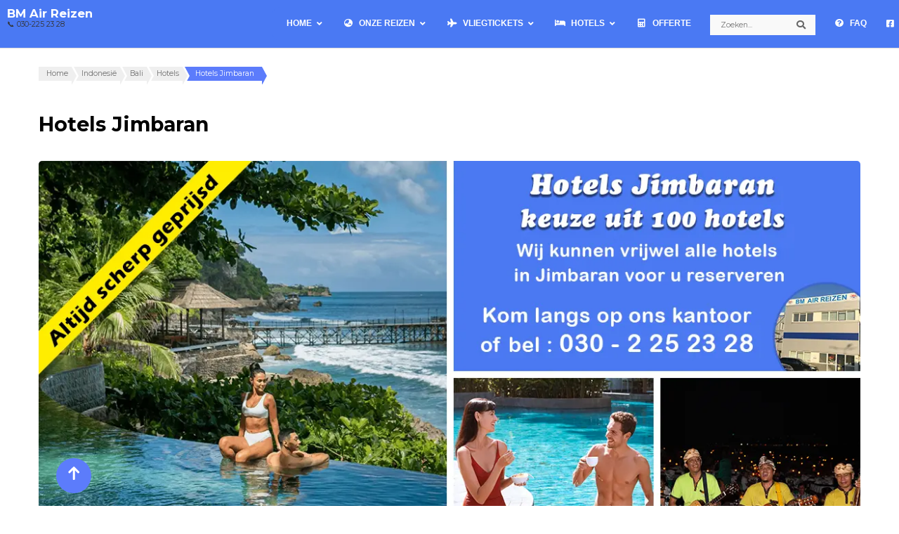

--- FILE ---
content_type: text/html; charset=UTF-8
request_url: https://www.bmair.nl/indonesie/hotel/bali/jimbaran/
body_size: 57992
content:
    <!DOCTYPE html>
    <html lang="nl-NL">
    <head itemscope itemtype="https://schema.org/WebSite"><meta charset="UTF-8"><script>if(navigator.userAgent.match(/MSIE|Internet Explorer/i)||navigator.userAgent.match(/Trident\/7\..*?rv:11/i)){var href=document.location.href;if(!href.match(/[?&]nowprocket/)){if(href.indexOf("?")==-1){if(href.indexOf("#")==-1){document.location.href=href+"?nowprocket=1"}else{document.location.href=href.replace("#","?nowprocket=1#")}}else{if(href.indexOf("#")==-1){document.location.href=href+"&nowprocket=1"}else{document.location.href=href.replace("#","&nowprocket=1#")}}}}</script><script>(()=>{class RocketLazyLoadScripts{constructor(){this.v="2.0.4",this.userEvents=["keydown","keyup","mousedown","mouseup","mousemove","mouseover","mouseout","touchmove","touchstart","touchend","touchcancel","wheel","click","dblclick","input"],this.attributeEvents=["onblur","onclick","oncontextmenu","ondblclick","onfocus","onmousedown","onmouseenter","onmouseleave","onmousemove","onmouseout","onmouseover","onmouseup","onmousewheel","onscroll","onsubmit"]}async t(){this.i(),this.o(),/iP(ad|hone)/.test(navigator.userAgent)&&this.h(),this.u(),this.l(this),this.m(),this.k(this),this.p(this),this._(),await Promise.all([this.R(),this.L()]),this.lastBreath=Date.now(),this.S(this),this.P(),this.D(),this.O(),this.M(),await this.C(this.delayedScripts.normal),await this.C(this.delayedScripts.defer),await this.C(this.delayedScripts.async),await this.T(),await this.F(),await this.j(),await this.A(),window.dispatchEvent(new Event("rocket-allScriptsLoaded")),this.everythingLoaded=!0,this.lastTouchEnd&&await new Promise(t=>setTimeout(t,500-Date.now()+this.lastTouchEnd)),this.I(),this.H(),this.U(),this.W()}i(){this.CSPIssue=sessionStorage.getItem("rocketCSPIssue"),document.addEventListener("securitypolicyviolation",t=>{this.CSPIssue||"script-src-elem"!==t.violatedDirective||"data"!==t.blockedURI||(this.CSPIssue=!0,sessionStorage.setItem("rocketCSPIssue",!0))},{isRocket:!0})}o(){window.addEventListener("pageshow",t=>{this.persisted=t.persisted,this.realWindowLoadedFired=!0},{isRocket:!0}),window.addEventListener("pagehide",()=>{this.onFirstUserAction=null},{isRocket:!0})}h(){let t;function e(e){t=e}window.addEventListener("touchstart",e,{isRocket:!0}),window.addEventListener("touchend",function i(o){o.changedTouches[0]&&t.changedTouches[0]&&Math.abs(o.changedTouches[0].pageX-t.changedTouches[0].pageX)<10&&Math.abs(o.changedTouches[0].pageY-t.changedTouches[0].pageY)<10&&o.timeStamp-t.timeStamp<200&&(window.removeEventListener("touchstart",e,{isRocket:!0}),window.removeEventListener("touchend",i,{isRocket:!0}),"INPUT"===o.target.tagName&&"text"===o.target.type||(o.target.dispatchEvent(new TouchEvent("touchend",{target:o.target,bubbles:!0})),o.target.dispatchEvent(new MouseEvent("mouseover",{target:o.target,bubbles:!0})),o.target.dispatchEvent(new PointerEvent("click",{target:o.target,bubbles:!0,cancelable:!0,detail:1,clientX:o.changedTouches[0].clientX,clientY:o.changedTouches[0].clientY})),event.preventDefault()))},{isRocket:!0})}q(t){this.userActionTriggered||("mousemove"!==t.type||this.firstMousemoveIgnored?"keyup"===t.type||"mouseover"===t.type||"mouseout"===t.type||(this.userActionTriggered=!0,this.onFirstUserAction&&this.onFirstUserAction()):this.firstMousemoveIgnored=!0),"click"===t.type&&t.preventDefault(),t.stopPropagation(),t.stopImmediatePropagation(),"touchstart"===this.lastEvent&&"touchend"===t.type&&(this.lastTouchEnd=Date.now()),"click"===t.type&&(this.lastTouchEnd=0),this.lastEvent=t.type,t.composedPath&&t.composedPath()[0].getRootNode()instanceof ShadowRoot&&(t.rocketTarget=t.composedPath()[0]),this.savedUserEvents.push(t)}u(){this.savedUserEvents=[],this.userEventHandler=this.q.bind(this),this.userEvents.forEach(t=>window.addEventListener(t,this.userEventHandler,{passive:!1,isRocket:!0})),document.addEventListener("visibilitychange",this.userEventHandler,{isRocket:!0})}U(){this.userEvents.forEach(t=>window.removeEventListener(t,this.userEventHandler,{passive:!1,isRocket:!0})),document.removeEventListener("visibilitychange",this.userEventHandler,{isRocket:!0}),this.savedUserEvents.forEach(t=>{(t.rocketTarget||t.target).dispatchEvent(new window[t.constructor.name](t.type,t))})}m(){const t="return false",e=Array.from(this.attributeEvents,t=>"data-rocket-"+t),i="["+this.attributeEvents.join("],[")+"]",o="[data-rocket-"+this.attributeEvents.join("],[data-rocket-")+"]",s=(e,i,o)=>{o&&o!==t&&(e.setAttribute("data-rocket-"+i,o),e["rocket"+i]=new Function("event",o),e.setAttribute(i,t))};new MutationObserver(t=>{for(const n of t)"attributes"===n.type&&(n.attributeName.startsWith("data-rocket-")||this.everythingLoaded?n.attributeName.startsWith("data-rocket-")&&this.everythingLoaded&&this.N(n.target,n.attributeName.substring(12)):s(n.target,n.attributeName,n.target.getAttribute(n.attributeName))),"childList"===n.type&&n.addedNodes.forEach(t=>{if(t.nodeType===Node.ELEMENT_NODE)if(this.everythingLoaded)for(const i of[t,...t.querySelectorAll(o)])for(const t of i.getAttributeNames())e.includes(t)&&this.N(i,t.substring(12));else for(const e of[t,...t.querySelectorAll(i)])for(const t of e.getAttributeNames())this.attributeEvents.includes(t)&&s(e,t,e.getAttribute(t))})}).observe(document,{subtree:!0,childList:!0,attributeFilter:[...this.attributeEvents,...e]})}I(){this.attributeEvents.forEach(t=>{document.querySelectorAll("[data-rocket-"+t+"]").forEach(e=>{this.N(e,t)})})}N(t,e){const i=t.getAttribute("data-rocket-"+e);i&&(t.setAttribute(e,i),t.removeAttribute("data-rocket-"+e))}k(t){Object.defineProperty(HTMLElement.prototype,"onclick",{get(){return this.rocketonclick||null},set(e){this.rocketonclick=e,this.setAttribute(t.everythingLoaded?"onclick":"data-rocket-onclick","this.rocketonclick(event)")}})}S(t){function e(e,i){let o=e[i];e[i]=null,Object.defineProperty(e,i,{get:()=>o,set(s){t.everythingLoaded?o=s:e["rocket"+i]=o=s}})}e(document,"onreadystatechange"),e(window,"onload"),e(window,"onpageshow");try{Object.defineProperty(document,"readyState",{get:()=>t.rocketReadyState,set(e){t.rocketReadyState=e},configurable:!0}),document.readyState="loading"}catch(t){console.log("WPRocket DJE readyState conflict, bypassing")}}l(t){this.originalAddEventListener=EventTarget.prototype.addEventListener,this.originalRemoveEventListener=EventTarget.prototype.removeEventListener,this.savedEventListeners=[],EventTarget.prototype.addEventListener=function(e,i,o){o&&o.isRocket||!t.B(e,this)&&!t.userEvents.includes(e)||t.B(e,this)&&!t.userActionTriggered||e.startsWith("rocket-")||t.everythingLoaded?t.originalAddEventListener.call(this,e,i,o):(t.savedEventListeners.push({target:this,remove:!1,type:e,func:i,options:o}),"mouseenter"!==e&&"mouseleave"!==e||t.originalAddEventListener.call(this,e,t.savedUserEvents.push,o))},EventTarget.prototype.removeEventListener=function(e,i,o){o&&o.isRocket||!t.B(e,this)&&!t.userEvents.includes(e)||t.B(e,this)&&!t.userActionTriggered||e.startsWith("rocket-")||t.everythingLoaded?t.originalRemoveEventListener.call(this,e,i,o):t.savedEventListeners.push({target:this,remove:!0,type:e,func:i,options:o})}}J(t,e){this.savedEventListeners=this.savedEventListeners.filter(i=>{let o=i.type,s=i.target||window;return e!==o||t!==s||(this.B(o,s)&&(i.type="rocket-"+o),this.$(i),!1)})}H(){EventTarget.prototype.addEventListener=this.originalAddEventListener,EventTarget.prototype.removeEventListener=this.originalRemoveEventListener,this.savedEventListeners.forEach(t=>this.$(t))}$(t){t.remove?this.originalRemoveEventListener.call(t.target,t.type,t.func,t.options):this.originalAddEventListener.call(t.target,t.type,t.func,t.options)}p(t){let e;function i(e){return t.everythingLoaded?e:e.split(" ").map(t=>"load"===t||t.startsWith("load.")?"rocket-jquery-load":t).join(" ")}function o(o){function s(e){const s=o.fn[e];o.fn[e]=o.fn.init.prototype[e]=function(){return this[0]===window&&t.userActionTriggered&&("string"==typeof arguments[0]||arguments[0]instanceof String?arguments[0]=i(arguments[0]):"object"==typeof arguments[0]&&Object.keys(arguments[0]).forEach(t=>{const e=arguments[0][t];delete arguments[0][t],arguments[0][i(t)]=e})),s.apply(this,arguments),this}}if(o&&o.fn&&!t.allJQueries.includes(o)){const e={DOMContentLoaded:[],"rocket-DOMContentLoaded":[]};for(const t in e)document.addEventListener(t,()=>{e[t].forEach(t=>t())},{isRocket:!0});o.fn.ready=o.fn.init.prototype.ready=function(i){function s(){parseInt(o.fn.jquery)>2?setTimeout(()=>i.bind(document)(o)):i.bind(document)(o)}return"function"==typeof i&&(t.realDomReadyFired?!t.userActionTriggered||t.fauxDomReadyFired?s():e["rocket-DOMContentLoaded"].push(s):e.DOMContentLoaded.push(s)),o([])},s("on"),s("one"),s("off"),t.allJQueries.push(o)}e=o}t.allJQueries=[],o(window.jQuery),Object.defineProperty(window,"jQuery",{get:()=>e,set(t){o(t)}})}P(){const t=new Map;document.write=document.writeln=function(e){const i=document.currentScript,o=document.createRange(),s=i.parentElement;let n=t.get(i);void 0===n&&(n=i.nextSibling,t.set(i,n));const c=document.createDocumentFragment();o.setStart(c,0),c.appendChild(o.createContextualFragment(e)),s.insertBefore(c,n)}}async R(){return new Promise(t=>{this.userActionTriggered?t():this.onFirstUserAction=t})}async L(){return new Promise(t=>{document.addEventListener("DOMContentLoaded",()=>{this.realDomReadyFired=!0,t()},{isRocket:!0})})}async j(){return this.realWindowLoadedFired?Promise.resolve():new Promise(t=>{window.addEventListener("load",t,{isRocket:!0})})}M(){this.pendingScripts=[];this.scriptsMutationObserver=new MutationObserver(t=>{for(const e of t)e.addedNodes.forEach(t=>{"SCRIPT"!==t.tagName||t.noModule||t.isWPRocket||this.pendingScripts.push({script:t,promise:new Promise(e=>{const i=()=>{const i=this.pendingScripts.findIndex(e=>e.script===t);i>=0&&this.pendingScripts.splice(i,1),e()};t.addEventListener("load",i,{isRocket:!0}),t.addEventListener("error",i,{isRocket:!0}),setTimeout(i,1e3)})})})}),this.scriptsMutationObserver.observe(document,{childList:!0,subtree:!0})}async F(){await this.X(),this.pendingScripts.length?(await this.pendingScripts[0].promise,await this.F()):this.scriptsMutationObserver.disconnect()}D(){this.delayedScripts={normal:[],async:[],defer:[]},document.querySelectorAll("script[type$=rocketlazyloadscript]").forEach(t=>{t.hasAttribute("data-rocket-src")?t.hasAttribute("async")&&!1!==t.async?this.delayedScripts.async.push(t):t.hasAttribute("defer")&&!1!==t.defer||"module"===t.getAttribute("data-rocket-type")?this.delayedScripts.defer.push(t):this.delayedScripts.normal.push(t):this.delayedScripts.normal.push(t)})}async _(){await this.L();let t=[];document.querySelectorAll("script[type$=rocketlazyloadscript][data-rocket-src]").forEach(e=>{let i=e.getAttribute("data-rocket-src");if(i&&!i.startsWith("data:")){i.startsWith("//")&&(i=location.protocol+i);try{const o=new URL(i).origin;o!==location.origin&&t.push({src:o,crossOrigin:e.crossOrigin||"module"===e.getAttribute("data-rocket-type")})}catch(t){}}}),t=[...new Map(t.map(t=>[JSON.stringify(t),t])).values()],this.Y(t,"preconnect")}async G(t){if(await this.K(),!0!==t.noModule||!("noModule"in HTMLScriptElement.prototype))return new Promise(e=>{let i;function o(){(i||t).setAttribute("data-rocket-status","executed"),e()}try{if(navigator.userAgent.includes("Firefox/")||""===navigator.vendor||this.CSPIssue)i=document.createElement("script"),[...t.attributes].forEach(t=>{let e=t.nodeName;"type"!==e&&("data-rocket-type"===e&&(e="type"),"data-rocket-src"===e&&(e="src"),i.setAttribute(e,t.nodeValue))}),t.text&&(i.text=t.text),t.nonce&&(i.nonce=t.nonce),i.hasAttribute("src")?(i.addEventListener("load",o,{isRocket:!0}),i.addEventListener("error",()=>{i.setAttribute("data-rocket-status","failed-network"),e()},{isRocket:!0}),setTimeout(()=>{i.isConnected||e()},1)):(i.text=t.text,o()),i.isWPRocket=!0,t.parentNode.replaceChild(i,t);else{const i=t.getAttribute("data-rocket-type"),s=t.getAttribute("data-rocket-src");i?(t.type=i,t.removeAttribute("data-rocket-type")):t.removeAttribute("type"),t.addEventListener("load",o,{isRocket:!0}),t.addEventListener("error",i=>{this.CSPIssue&&i.target.src.startsWith("data:")?(console.log("WPRocket: CSP fallback activated"),t.removeAttribute("src"),this.G(t).then(e)):(t.setAttribute("data-rocket-status","failed-network"),e())},{isRocket:!0}),s?(t.fetchPriority="high",t.removeAttribute("data-rocket-src"),t.src=s):t.src="data:text/javascript;base64,"+window.btoa(unescape(encodeURIComponent(t.text)))}}catch(i){t.setAttribute("data-rocket-status","failed-transform"),e()}});t.setAttribute("data-rocket-status","skipped")}async C(t){const e=t.shift();return e?(e.isConnected&&await this.G(e),this.C(t)):Promise.resolve()}O(){this.Y([...this.delayedScripts.normal,...this.delayedScripts.defer,...this.delayedScripts.async],"preload")}Y(t,e){this.trash=this.trash||[];let i=!0;var o=document.createDocumentFragment();t.forEach(t=>{const s=t.getAttribute&&t.getAttribute("data-rocket-src")||t.src;if(s&&!s.startsWith("data:")){const n=document.createElement("link");n.href=s,n.rel=e,"preconnect"!==e&&(n.as="script",n.fetchPriority=i?"high":"low"),t.getAttribute&&"module"===t.getAttribute("data-rocket-type")&&(n.crossOrigin=!0),t.crossOrigin&&(n.crossOrigin=t.crossOrigin),t.integrity&&(n.integrity=t.integrity),t.nonce&&(n.nonce=t.nonce),o.appendChild(n),this.trash.push(n),i=!1}}),document.head.appendChild(o)}W(){this.trash.forEach(t=>t.remove())}async T(){try{document.readyState="interactive"}catch(t){}this.fauxDomReadyFired=!0;try{await this.K(),this.J(document,"readystatechange"),document.dispatchEvent(new Event("rocket-readystatechange")),await this.K(),document.rocketonreadystatechange&&document.rocketonreadystatechange(),await this.K(),this.J(document,"DOMContentLoaded"),document.dispatchEvent(new Event("rocket-DOMContentLoaded")),await this.K(),this.J(window,"DOMContentLoaded"),window.dispatchEvent(new Event("rocket-DOMContentLoaded"))}catch(t){console.error(t)}}async A(){try{document.readyState="complete"}catch(t){}try{await this.K(),this.J(document,"readystatechange"),document.dispatchEvent(new Event("rocket-readystatechange")),await this.K(),document.rocketonreadystatechange&&document.rocketonreadystatechange(),await this.K(),this.J(window,"load"),window.dispatchEvent(new Event("rocket-load")),await this.K(),window.rocketonload&&window.rocketonload(),await this.K(),this.allJQueries.forEach(t=>t(window).trigger("rocket-jquery-load")),await this.K(),this.J(window,"pageshow");const t=new Event("rocket-pageshow");t.persisted=this.persisted,window.dispatchEvent(t),await this.K(),window.rocketonpageshow&&window.rocketonpageshow({persisted:this.persisted})}catch(t){console.error(t)}}async K(){Date.now()-this.lastBreath>45&&(await this.X(),this.lastBreath=Date.now())}async X(){return document.hidden?new Promise(t=>setTimeout(t)):new Promise(t=>requestAnimationFrame(t))}B(t,e){return e===document&&"readystatechange"===t||(e===document&&"DOMContentLoaded"===t||(e===window&&"DOMContentLoaded"===t||(e===window&&"load"===t||e===window&&"pageshow"===t)))}static run(){(new RocketLazyLoadScripts).t()}}RocketLazyLoadScripts.run()})();</script>

    
    <meta name="viewport" content="width=device-width, initial-scale=1">
    <link rel="profile" href="http://gmpg.org/xfn/11">
    <script type="rocketlazyloadscript" data-rocket-type="text/javascript" data-cookieconsent="ignore">
	window.dataLayer = window.dataLayer || [];

	function gtag() {
		dataLayer.push(arguments);
	}

	gtag("consent", "default", {
		ad_personalization: "denied",
		ad_storage: "denied",
		ad_user_data: "denied",
		analytics_storage: "denied",
		functionality_storage: "denied",
		personalization_storage: "denied",
		security_storage: "granted",
		wait_for_update: 500,
	});
	gtag("set", "ads_data_redaction", true);
	</script>
<script type="rocketlazyloadscript" data-rocket-type="text/javascript" data-cookieconsent="ignore">
		(function (w, d, s, l, i) {
		w[l] = w[l] || [];
		w[l].push({'gtm.start': new Date().getTime(), event: 'gtm.js'});
		var f = d.getElementsByTagName(s)[0], j = d.createElement(s), dl = l !== 'dataLayer' ? '&l=' + l : '';
		j.async = true;
		j.src = 'https://www.googletagmanager.com/gtm.js?id=' + i + dl;
		f.parentNode.insertBefore(j, f);
	})(
		window,
		document,
		'script',
		'dataLayer',
		'GTM-KPH9Z9H'
	);
</script>
<script type="text/javascript"
		id="Cookiebot"
		src="https://consent.cookiebot.com/uc.js"
		data-implementation="wp"
		data-cbid="bc78a8a4-9dbf-4488-a934-6825586033b9"
						data-culture="NL"
				data-blockingmode="auto"
	 data-rocket-defer defer></script>
<meta name='robots' content='index, follow, max-image-preview:large, max-snippet:-1, max-video-preview:-1' />

	<!-- This site is optimized with the Yoast SEO Premium plugin v26.6 (Yoast SEO v26.6) - https://yoast.com/wordpress/plugins/seo/ -->
	<title>Hotels Jimbaran ✔ Boek nu uw hotel in Jimbaran | BM Air</title>
<link data-rocket-prefetch href="https://consentcdn.cookiebot.com" rel="dns-prefetch">
<link data-rocket-prefetch href="https://consent.cookiebot.com" rel="dns-prefetch">
<link data-rocket-prefetch href="https://fonts.googleapis.com" rel="dns-prefetch">
<link data-rocket-preload as="style" href="https://fonts.googleapis.com/css?family=Montserrat%3A100%2C200%2C300%2Cregular%2C500%2C600%2C700%2C800%2C900%2C100italic%2C200italic%2C300italic%2Citalic%2C500italic%2C600italic%2C700italic%2C800italic%2C900italic%7CMontserrat%3A700%7CMontserrat%3A600italic%7CMontserrat%3A600&#038;display=swap" rel="preload">
<link href="https://fonts.googleapis.com/css?family=Montserrat%3A100%2C200%2C300%2Cregular%2C500%2C600%2C700%2C800%2C900%2C100italic%2C200italic%2C300italic%2Citalic%2C500italic%2C600italic%2C700italic%2C800italic%2C900italic%7CMontserrat%3A700%7CMontserrat%3A600italic%7CMontserrat%3A600&#038;display=swap" media="print" onload="this.media=&#039;all&#039;" rel="stylesheet">
<noscript data-wpr-hosted-gf-parameters=""><link rel="stylesheet" href="https://fonts.googleapis.com/css?family=Montserrat%3A100%2C200%2C300%2Cregular%2C500%2C600%2C700%2C800%2C900%2C100italic%2C200italic%2C300italic%2Citalic%2C500italic%2C600italic%2C700italic%2C800italic%2C900italic%7CMontserrat%3A700%7CMontserrat%3A600italic%7CMontserrat%3A600&#038;display=swap"></noscript><link rel="preload" data-rocket-preload as="image" href="https://www.bmair.nl/wp-content/uploads/2024/05/hotels_jimbaran.webp" imagesrcset="https://www.bmair.nl/wp-content/uploads/2024/05/hotels_jimbaran.webp 1200w, https://www.bmair.nl/wp-content/uploads/2024/05/hotels_jimbaran-300x157.webp 300w, https://www.bmair.nl/wp-content/uploads/2024/05/hotels_jimbaran-1024x536.webp 1024w, https://www.bmair.nl/wp-content/uploads/2024/05/hotels_jimbaran-768x402.webp 768w, https://www.bmair.nl/wp-content/uploads/2024/05/hotels_jimbaran-115x60.webp 115w" imagesizes="(max-width: 1200px) 100vw, 1200px" fetchpriority="high">
	<meta name="description" content="Hotels Jimbaran ✔ Bekijk ons uitgebreide aanbod hotels ✔ Altijd de beste prijs ✔ Per nacht te boeken ✔ Bezoek ons reisburo" />
	<link rel="canonical" href="https://www.bmair.nl/indonesie/hotel/bali/jimbaran/" />
	<meta property="og:locale" content="nl_NL" />
	<meta property="og:type" content="article" />
	<meta property="og:title" content="Hotels Jimbaran ✔ Boek nu uw hotel in Jimbaran | BM Air" />
	<meta property="og:description" content="Hotels Jimbaran ✔ Bekijk ons uitgebreide aanbod hotels ✔ Altijd de beste prijs ✔ Per nacht te boeken ✔ Bezoek ons reisburo" />
	<meta property="og:url" content="https://www.bmair.nl/indonesie/hotel/bali/jimbaran/" />
	<meta property="og:site_name" content="BM Air Reizen" />
	<meta property="article:publisher" content="https://www.facebook.com/bmairreizennl/" />
	<meta property="article:modified_time" content="2024-05-02T07:15:11+00:00" />
	<meta property="og:image" content="https://www.bmair.nl/wp-content/uploads/2024/05/hotels_jimbaran.webp" />
	<meta property="og:image:width" content="1200" />
	<meta property="og:image:height" content="628" />
	<meta property="og:image:type" content="image/webp" />
	<meta name="twitter:card" content="summary_large_image" />
	<meta name="twitter:title" content="Hotels Jimbaran ✔ Boek nu uw hotel in Jimbaran | BM Air" />
	<meta name="twitter:description" content="Hotels Jimbaran ✔ Bekijk ons uitgebreide aanbod hotels ✔ Altijd de beste prijs ✔ Per nacht te boeken ✔ Bezoek ons reisburo" />
	<script type="application/ld+json" class="yoast-schema-graph">{"@context":"https://schema.org","@graph":[{"@type":"WebPage","@id":"https://www.bmair.nl/indonesie/hotel/bali/jimbaran/","url":"https://www.bmair.nl/indonesie/hotel/bali/jimbaran/","name":"Hotels Jimbaran ✔ Boek nu uw hotel in Jimbaran | BM Air","isPartOf":{"@id":"https://www.bmair.nl/#website"},"primaryImageOfPage":{"@id":"https://www.bmair.nl/indonesie/hotel/bali/jimbaran/#primaryimage"},"image":{"@id":"https://www.bmair.nl/indonesie/hotel/bali/jimbaran/#primaryimage"},"thumbnailUrl":"https://www.bmair.nl/wp-content/uploads/2024/05/hotels_jimbaran.webp","datePublished":"2024-05-01T13:21:07+00:00","dateModified":"2024-05-02T07:15:11+00:00","description":"Hotels Jimbaran ✔ Bekijk ons uitgebreide aanbod hotels ✔ Altijd de beste prijs ✔ Per nacht te boeken ✔ Bezoek ons reisburo","breadcrumb":{"@id":"https://www.bmair.nl/indonesie/hotel/bali/jimbaran/#breadcrumb"},"inLanguage":"nl-NL","potentialAction":[{"@type":"ReadAction","target":["https://www.bmair.nl/indonesie/hotel/bali/jimbaran/"]}]},{"@type":"ImageObject","inLanguage":"nl-NL","@id":"https://www.bmair.nl/indonesie/hotel/bali/jimbaran/#primaryimage","url":"https://www.bmair.nl/wp-content/uploads/2024/05/hotels_jimbaran.webp","contentUrl":"https://www.bmair.nl/wp-content/uploads/2024/05/hotels_jimbaran.webp","width":1200,"height":628,"caption":"Hotels Jimbaran"},{"@type":"BreadcrumbList","@id":"https://www.bmair.nl/indonesie/hotel/bali/jimbaran/#breadcrumb","itemListElement":[{"@type":"ListItem","position":1,"name":"Home","item":"https://www.bmair.nl/"},{"@type":"ListItem","position":2,"name":"Indonesië","item":"https://www.bmair.nl/indonesie/"},{"@type":"ListItem","position":3,"name":"Hotels","item":"https://www.bmair.nl/indonesie/hotel/"},{"@type":"ListItem","position":4,"name":"Hotels","item":"https://www.bmair.nl/indonesie/hotel/bali/"},{"@type":"ListItem","position":5,"name":"Hotels Jimbaran"}]},{"@type":"WebSite","@id":"https://www.bmair.nl/#website","url":"https://www.bmair.nl/","name":"BM Air","description":"📞 030-225 23 28","publisher":{"@id":"https://www.bmair.nl/#organization"},"alternateName":"BM Air","potentialAction":[{"@type":"SearchAction","target":{"@type":"EntryPoint","urlTemplate":"https://www.bmair.nl/?s={search_term_string}"},"query-input":{"@type":"PropertyValueSpecification","valueRequired":true,"valueName":"search_term_string"}}],"inLanguage":"nl-NL"},{"@type":"Organization","@id":"https://www.bmair.nl/#organization","name":"BM Air Reizen","url":"https://www.bmair.nl/","logo":{"@type":"ImageObject","inLanguage":"nl-NL","@id":"https://www.bmair.nl/#/schema/logo/image/","url":"https://www.bmair.nl/wp-content/uploads/logo/cropped-bma_logo_512x512.png","contentUrl":"https://www.bmair.nl/wp-content/uploads/logo/cropped-bma_logo_512x512.png","width":512,"height":512,"caption":"BM Air Reizen"},"image":{"@id":"https://www.bmair.nl/#/schema/logo/image/"},"sameAs":["https://www.facebook.com/bmairreizennl/","https://www.instagram.com/"]}]}</script>
	<!-- / Yoast SEO Premium plugin. -->


<link rel='dns-prefetch' href='//cdn.jsdelivr.net' />
<link rel='dns-prefetch' href='//fonts.googleapis.com' />
<link rel='dns-prefetch' href='//use.fontawesome.com' />
<link href='https://fonts.gstatic.com' crossorigin rel='preconnect' />
<style id='wp-img-auto-sizes-contain-inline-css' type='text/css'>
img:is([sizes=auto i],[sizes^="auto," i]){contain-intrinsic-size:3000px 1500px}
/*# sourceURL=wp-img-auto-sizes-contain-inline-css */
</style>
<link data-minify="1" rel='stylesheet' id='dashicons-css' href='https://www.bmair.nl/wp-content/cache/min/1/wp-includes/css/dashicons.min.css?ver=1765192716' type='text/css' media='all' />
<link data-minify="1" rel='stylesheet' id='elusive-css' href='https://www.bmair.nl/wp-content/cache/min/1/wp-content/plugins/menu-icons/vendor/codeinwp/icon-picker/css/types/elusive.min.css?ver=1765192716' type='text/css' media='all' />
<link data-minify="1" rel='stylesheet' id='menu-icon-font-awesome-css' href='https://www.bmair.nl/wp-content/cache/min/1/wp-content/plugins/menu-icons/css/fontawesome/css/all.min.css?ver=1765192716' type='text/css' media='all' />
<link data-minify="1" rel='stylesheet' id='foundation-icons-css' href='https://www.bmair.nl/wp-content/cache/min/1/wp-content/plugins/menu-icons/vendor/codeinwp/icon-picker/css/types/foundation-icons.min.css?ver=1765192716' type='text/css' media='all' />
<link data-minify="1" rel='stylesheet' id='genericons-css' href='https://www.bmair.nl/wp-content/cache/min/1/wp-content/plugins/menu-icons/vendor/codeinwp/icon-picker/css/types/genericons.min.css?ver=1765192716' type='text/css' media='all' />
<link rel='stylesheet' id='menu-icons-extra-css' href='https://www.bmair.nl/wp-content/plugins/menu-icons/css/extra.min.css?ver=0.13.20' type='text/css' media='all' />
<link rel='stylesheet' id='wp-block-library-css' href='https://www.bmair.nl/wp-includes/css/dist/block-library/style.min.css?ver=6.9' type='text/css' media='all' />
<style id='wp-block-heading-inline-css' type='text/css'>
h1:where(.wp-block-heading).has-background,h2:where(.wp-block-heading).has-background,h3:where(.wp-block-heading).has-background,h4:where(.wp-block-heading).has-background,h5:where(.wp-block-heading).has-background,h6:where(.wp-block-heading).has-background{padding:1.25em 2.375em}h1.has-text-align-left[style*=writing-mode]:where([style*=vertical-lr]),h1.has-text-align-right[style*=writing-mode]:where([style*=vertical-rl]),h2.has-text-align-left[style*=writing-mode]:where([style*=vertical-lr]),h2.has-text-align-right[style*=writing-mode]:where([style*=vertical-rl]),h3.has-text-align-left[style*=writing-mode]:where([style*=vertical-lr]),h3.has-text-align-right[style*=writing-mode]:where([style*=vertical-rl]),h4.has-text-align-left[style*=writing-mode]:where([style*=vertical-lr]),h4.has-text-align-right[style*=writing-mode]:where([style*=vertical-rl]),h5.has-text-align-left[style*=writing-mode]:where([style*=vertical-lr]),h5.has-text-align-right[style*=writing-mode]:where([style*=vertical-rl]),h6.has-text-align-left[style*=writing-mode]:where([style*=vertical-lr]),h6.has-text-align-right[style*=writing-mode]:where([style*=vertical-rl]){rotate:180deg}
/*# sourceURL=https://www.bmair.nl/wp-includes/blocks/heading/style.min.css */
</style>
<style id='wp-block-paragraph-inline-css' type='text/css'>
.is-small-text{font-size:.875em}.is-regular-text{font-size:1em}.is-large-text{font-size:2.25em}.is-larger-text{font-size:3em}.has-drop-cap:not(:focus):first-letter{float:left;font-size:8.4em;font-style:normal;font-weight:100;line-height:.68;margin:.05em .1em 0 0;text-transform:uppercase}body.rtl .has-drop-cap:not(:focus):first-letter{float:none;margin-left:.1em}p.has-drop-cap.has-background{overflow:hidden}:root :where(p.has-background){padding:1.25em 2.375em}:where(p.has-text-color:not(.has-link-color)) a{color:inherit}p.has-text-align-left[style*="writing-mode:vertical-lr"],p.has-text-align-right[style*="writing-mode:vertical-rl"]{rotate:180deg}
/*# sourceURL=https://www.bmair.nl/wp-includes/blocks/paragraph/style.min.css */
</style>
<style id='global-styles-inline-css' type='text/css'>
:root{--wp--preset--aspect-ratio--square: 1;--wp--preset--aspect-ratio--4-3: 4/3;--wp--preset--aspect-ratio--3-4: 3/4;--wp--preset--aspect-ratio--3-2: 3/2;--wp--preset--aspect-ratio--2-3: 2/3;--wp--preset--aspect-ratio--16-9: 16/9;--wp--preset--aspect-ratio--9-16: 9/16;--wp--preset--color--black: #000000;--wp--preset--color--cyan-bluish-gray: #abb8c3;--wp--preset--color--white: #ffffff;--wp--preset--color--pale-pink: #f78da7;--wp--preset--color--vivid-red: #cf2e2e;--wp--preset--color--luminous-vivid-orange: #ff6900;--wp--preset--color--luminous-vivid-amber: #fcb900;--wp--preset--color--light-green-cyan: #7bdcb5;--wp--preset--color--vivid-green-cyan: #00d084;--wp--preset--color--pale-cyan-blue: #8ed1fc;--wp--preset--color--vivid-cyan-blue: #0693e3;--wp--preset--color--vivid-purple: #9b51e0;--wp--preset--gradient--vivid-cyan-blue-to-vivid-purple: linear-gradient(135deg,rgb(6,147,227) 0%,rgb(155,81,224) 100%);--wp--preset--gradient--light-green-cyan-to-vivid-green-cyan: linear-gradient(135deg,rgb(122,220,180) 0%,rgb(0,208,130) 100%);--wp--preset--gradient--luminous-vivid-amber-to-luminous-vivid-orange: linear-gradient(135deg,rgb(252,185,0) 0%,rgb(255,105,0) 100%);--wp--preset--gradient--luminous-vivid-orange-to-vivid-red: linear-gradient(135deg,rgb(255,105,0) 0%,rgb(207,46,46) 100%);--wp--preset--gradient--very-light-gray-to-cyan-bluish-gray: linear-gradient(135deg,rgb(238,238,238) 0%,rgb(169,184,195) 100%);--wp--preset--gradient--cool-to-warm-spectrum: linear-gradient(135deg,rgb(74,234,220) 0%,rgb(151,120,209) 20%,rgb(207,42,186) 40%,rgb(238,44,130) 60%,rgb(251,105,98) 80%,rgb(254,248,76) 100%);--wp--preset--gradient--blush-light-purple: linear-gradient(135deg,rgb(255,206,236) 0%,rgb(152,150,240) 100%);--wp--preset--gradient--blush-bordeaux: linear-gradient(135deg,rgb(254,205,165) 0%,rgb(254,45,45) 50%,rgb(107,0,62) 100%);--wp--preset--gradient--luminous-dusk: linear-gradient(135deg,rgb(255,203,112) 0%,rgb(199,81,192) 50%,rgb(65,88,208) 100%);--wp--preset--gradient--pale-ocean: linear-gradient(135deg,rgb(255,245,203) 0%,rgb(182,227,212) 50%,rgb(51,167,181) 100%);--wp--preset--gradient--electric-grass: linear-gradient(135deg,rgb(202,248,128) 0%,rgb(113,206,126) 100%);--wp--preset--gradient--midnight: linear-gradient(135deg,rgb(2,3,129) 0%,rgb(40,116,252) 100%);--wp--preset--font-size--small: 13px;--wp--preset--font-size--medium: 20px;--wp--preset--font-size--large: 36px;--wp--preset--font-size--x-large: 42px;--wp--preset--spacing--20: 0.44rem;--wp--preset--spacing--30: 0.67rem;--wp--preset--spacing--40: 1rem;--wp--preset--spacing--50: 1.5rem;--wp--preset--spacing--60: 2.25rem;--wp--preset--spacing--70: 3.38rem;--wp--preset--spacing--80: 5.06rem;--wp--preset--shadow--natural: 6px 6px 9px rgba(0, 0, 0, 0.2);--wp--preset--shadow--deep: 12px 12px 50px rgba(0, 0, 0, 0.4);--wp--preset--shadow--sharp: 6px 6px 0px rgba(0, 0, 0, 0.2);--wp--preset--shadow--outlined: 6px 6px 0px -3px rgb(255, 255, 255), 6px 6px rgb(0, 0, 0);--wp--preset--shadow--crisp: 6px 6px 0px rgb(0, 0, 0);}:where(.is-layout-flex){gap: 0.5em;}:where(.is-layout-grid){gap: 0.5em;}body .is-layout-flex{display: flex;}.is-layout-flex{flex-wrap: wrap;align-items: center;}.is-layout-flex > :is(*, div){margin: 0;}body .is-layout-grid{display: grid;}.is-layout-grid > :is(*, div){margin: 0;}:where(.wp-block-columns.is-layout-flex){gap: 2em;}:where(.wp-block-columns.is-layout-grid){gap: 2em;}:where(.wp-block-post-template.is-layout-flex){gap: 1.25em;}:where(.wp-block-post-template.is-layout-grid){gap: 1.25em;}.has-black-color{color: var(--wp--preset--color--black) !important;}.has-cyan-bluish-gray-color{color: var(--wp--preset--color--cyan-bluish-gray) !important;}.has-white-color{color: var(--wp--preset--color--white) !important;}.has-pale-pink-color{color: var(--wp--preset--color--pale-pink) !important;}.has-vivid-red-color{color: var(--wp--preset--color--vivid-red) !important;}.has-luminous-vivid-orange-color{color: var(--wp--preset--color--luminous-vivid-orange) !important;}.has-luminous-vivid-amber-color{color: var(--wp--preset--color--luminous-vivid-amber) !important;}.has-light-green-cyan-color{color: var(--wp--preset--color--light-green-cyan) !important;}.has-vivid-green-cyan-color{color: var(--wp--preset--color--vivid-green-cyan) !important;}.has-pale-cyan-blue-color{color: var(--wp--preset--color--pale-cyan-blue) !important;}.has-vivid-cyan-blue-color{color: var(--wp--preset--color--vivid-cyan-blue) !important;}.has-vivid-purple-color{color: var(--wp--preset--color--vivid-purple) !important;}.has-black-background-color{background-color: var(--wp--preset--color--black) !important;}.has-cyan-bluish-gray-background-color{background-color: var(--wp--preset--color--cyan-bluish-gray) !important;}.has-white-background-color{background-color: var(--wp--preset--color--white) !important;}.has-pale-pink-background-color{background-color: var(--wp--preset--color--pale-pink) !important;}.has-vivid-red-background-color{background-color: var(--wp--preset--color--vivid-red) !important;}.has-luminous-vivid-orange-background-color{background-color: var(--wp--preset--color--luminous-vivid-orange) !important;}.has-luminous-vivid-amber-background-color{background-color: var(--wp--preset--color--luminous-vivid-amber) !important;}.has-light-green-cyan-background-color{background-color: var(--wp--preset--color--light-green-cyan) !important;}.has-vivid-green-cyan-background-color{background-color: var(--wp--preset--color--vivid-green-cyan) !important;}.has-pale-cyan-blue-background-color{background-color: var(--wp--preset--color--pale-cyan-blue) !important;}.has-vivid-cyan-blue-background-color{background-color: var(--wp--preset--color--vivid-cyan-blue) !important;}.has-vivid-purple-background-color{background-color: var(--wp--preset--color--vivid-purple) !important;}.has-black-border-color{border-color: var(--wp--preset--color--black) !important;}.has-cyan-bluish-gray-border-color{border-color: var(--wp--preset--color--cyan-bluish-gray) !important;}.has-white-border-color{border-color: var(--wp--preset--color--white) !important;}.has-pale-pink-border-color{border-color: var(--wp--preset--color--pale-pink) !important;}.has-vivid-red-border-color{border-color: var(--wp--preset--color--vivid-red) !important;}.has-luminous-vivid-orange-border-color{border-color: var(--wp--preset--color--luminous-vivid-orange) !important;}.has-luminous-vivid-amber-border-color{border-color: var(--wp--preset--color--luminous-vivid-amber) !important;}.has-light-green-cyan-border-color{border-color: var(--wp--preset--color--light-green-cyan) !important;}.has-vivid-green-cyan-border-color{border-color: var(--wp--preset--color--vivid-green-cyan) !important;}.has-pale-cyan-blue-border-color{border-color: var(--wp--preset--color--pale-cyan-blue) !important;}.has-vivid-cyan-blue-border-color{border-color: var(--wp--preset--color--vivid-cyan-blue) !important;}.has-vivid-purple-border-color{border-color: var(--wp--preset--color--vivid-purple) !important;}.has-vivid-cyan-blue-to-vivid-purple-gradient-background{background: var(--wp--preset--gradient--vivid-cyan-blue-to-vivid-purple) !important;}.has-light-green-cyan-to-vivid-green-cyan-gradient-background{background: var(--wp--preset--gradient--light-green-cyan-to-vivid-green-cyan) !important;}.has-luminous-vivid-amber-to-luminous-vivid-orange-gradient-background{background: var(--wp--preset--gradient--luminous-vivid-amber-to-luminous-vivid-orange) !important;}.has-luminous-vivid-orange-to-vivid-red-gradient-background{background: var(--wp--preset--gradient--luminous-vivid-orange-to-vivid-red) !important;}.has-very-light-gray-to-cyan-bluish-gray-gradient-background{background: var(--wp--preset--gradient--very-light-gray-to-cyan-bluish-gray) !important;}.has-cool-to-warm-spectrum-gradient-background{background: var(--wp--preset--gradient--cool-to-warm-spectrum) !important;}.has-blush-light-purple-gradient-background{background: var(--wp--preset--gradient--blush-light-purple) !important;}.has-blush-bordeaux-gradient-background{background: var(--wp--preset--gradient--blush-bordeaux) !important;}.has-luminous-dusk-gradient-background{background: var(--wp--preset--gradient--luminous-dusk) !important;}.has-pale-ocean-gradient-background{background: var(--wp--preset--gradient--pale-ocean) !important;}.has-electric-grass-gradient-background{background: var(--wp--preset--gradient--electric-grass) !important;}.has-midnight-gradient-background{background: var(--wp--preset--gradient--midnight) !important;}.has-small-font-size{font-size: var(--wp--preset--font-size--small) !important;}.has-medium-font-size{font-size: var(--wp--preset--font-size--medium) !important;}.has-large-font-size{font-size: var(--wp--preset--font-size--large) !important;}.has-x-large-font-size{font-size: var(--wp--preset--font-size--x-large) !important;}
/*# sourceURL=global-styles-inline-css */
</style>

<style id='classic-theme-styles-inline-css' type='text/css'>
/*! This file is auto-generated */
.wp-block-button__link{color:#fff;background-color:#32373c;border-radius:9999px;box-shadow:none;text-decoration:none;padding:calc(.667em + 2px) calc(1.333em + 2px);font-size:1.125em}.wp-block-file__button{background:#32373c;color:#fff;text-decoration:none}
/*# sourceURL=/wp-includes/css/classic-themes.min.css */
</style>
<link data-minify="1" rel='preload' as="style" onload="this.onload=null;this.rel='stylesheet'" id='wp-travel-engine-css' href='https://www.bmair.nl/wp-content/cache/min/1/wp-content/plugins/wp-travel-engine/dist/public/wte-public.css?ver=1765192718' type='text/css' media='all' />
<link rel='stylesheet' id='travel-booking-toolkit-css' href='https://www.bmair.nl/wp-content/plugins/travel-booking-toolkit/public/css/travel-booking-toolkit-public.min.css?ver=1.2.4' type='text/css' media='all' />
<link data-minify="1" rel='stylesheet' id='brb-public-main-css-css' href='https://www.bmair.nl/wp-content/cache/min/1/wp-content/plugins/business-reviews-bundle/assets/css/public-main.css?ver=1765192716' type='text/css' media='all' />
<link rel='stylesheet' id='wte-itinerary-downloader-css' href='https://www.bmair.nl/wp-content/plugins/wp-travel-engine-itinerary-downloader/public/dist/css/wte-itinerary-downloader-public-2.1.2.min.css?ver=2.1.2' type='text/css' media='all' />
<link data-minify="1" rel='stylesheet' id='magnific-popup-css' href='https://www.bmair.nl/wp-content/cache/min/1/wp-content/plugins/wp-travel-engine-itinerary-downloader/public/css/magnific-popup.css?ver=1765192716' type='text/css' media='all' />
<link data-minify="1" rel='stylesheet' id='chld_thm_cfg_parent-css' href='https://www.bmair.nl/wp-content/cache/min/1/wp-content/themes/travel-booking-pro/style.css?ver=1765192716' type='text/css' media='all' />
<link data-minify="1" rel='stylesheet' id='splide-css-css' href='https://www.bmair.nl/wp-content/cache/min/1/npm/@splidejs/splide@4.1.4/dist/css/splide.min.css?ver=1765192716' type='text/css' media='all' />
<link rel='stylesheet' id='jquery-mCustomScrollbar-css' href='https://www.bmair.nl/wp-content/themes/travel-booking-pro/css/jquery.mCustomScrollbar.min.css?ver=3.1.5' type='text/css' media='all' />

<link data-minify="1" rel='stylesheet' id='owl-carousel-css' href='https://www.bmair.nl/wp-content/cache/min/1/wp-content/plugins/wp-travel-engine/assets/lib/owl-carousel-2.3.4/owl.carousel.css?ver=1765192716' type='text/css' media='all' />
<link rel='stylesheet' id='travel-booking-pro-style-css' href='https://www.bmair.nl/wp-content/themes/travel-booking-pro-child/style.css?ver=2.2.6.1663848262' type='text/css' media='all' />
<link data-minify="1" rel='stylesheet' id='bfa-font-awesome-css' href='https://www.bmair.nl/wp-content/cache/min/1/releases/v5.15.4/css/all.css?ver=1765192716' type='text/css' media='all' />
<link rel='stylesheet' id='shiftnav-css' href='https://www.bmair.nl/wp-content/plugins/shiftnav-pro/pro/assets/css/shiftnav.min.css?ver=1.7.2' type='text/css' media='all' />
<link data-minify="1" rel='stylesheet' id='custom-style-css' href='https://www.bmair.nl/wp-content/cache/min/1/wp-content/themes/travel-booking-pro-child/css/custom-style.css?ver=1765192716' type='text/css' media='all' />
<link rel='stylesheet' id='ubermenu-css' href='https://www.bmair.nl/wp-content/plugins/ubermenu/pro/assets/css/ubermenu.min.css?ver=3.8.5' type='text/css' media='all' />
<link data-minify="1" rel='stylesheet' id='ubermenu-flat-blue-bar-css' href='https://www.bmair.nl/wp-content/cache/min/1/wp-content/plugins/ubermenu-skins-flat/skins/blue-bar.css?ver=1765192716' type='text/css' media='all' />
<link data-minify="1" rel='stylesheet' id='ubermenu-font-awesome-all-css' href='https://www.bmair.nl/wp-content/cache/min/1/wp-content/plugins/ubermenu/assets/fontawesome/css/all.min.css?ver=1765192716' type='text/css' media='all' />
<link data-minify="1" rel='stylesheet' id='shiftnav-flat-blue-css' href='https://www.bmair.nl/wp-content/cache/min/1/wp-content/plugins/shiftnav-pro/pro/assets/css/skins/blue.css?ver=1765192716' type='text/css' media='all' />
<style id='rocket-lazyload-inline-css' type='text/css'>
.rll-youtube-player{position:relative;padding-bottom:56.23%;height:0;overflow:hidden;max-width:100%;}.rll-youtube-player:focus-within{outline: 2px solid currentColor;outline-offset: 5px;}.rll-youtube-player iframe{position:absolute;top:0;left:0;width:100%;height:100%;z-index:100;background:0 0}.rll-youtube-player img{bottom:0;display:block;left:0;margin:auto;max-width:100%;width:100%;position:absolute;right:0;top:0;border:none;height:auto;-webkit-transition:.4s all;-moz-transition:.4s all;transition:.4s all}.rll-youtube-player img:hover{-webkit-filter:brightness(75%)}.rll-youtube-player .play{height:100%;width:100%;left:0;top:0;position:absolute;background:url(https://www.bmair.nl/wp-content/plugins/wp-rocket/assets/img/youtube.png) no-repeat center;background-color: transparent !important;cursor:pointer;border:none;}
/*# sourceURL=rocket-lazyload-inline-css */
</style>
<script type="rocketlazyloadscript" data-rocket-type="text/javascript" data-rocket-src="https://www.bmair.nl/wp-includes/js/jquery/jquery.min.js?ver=3.7.1" id="jquery-core-js" data-rocket-defer defer></script>
<script type="rocketlazyloadscript" data-rocket-type="text/javascript" data-rocket-src="https://www.bmair.nl/wp-includes/js/jquery/jquery-migrate.min.js?ver=3.4.1" id="jquery-migrate-js" data-rocket-defer defer></script>
<script type="text/javascript" id="wpgmza_data-js-extra">
/* <![CDATA[ */
var wpgmza_google_api_status = {"message":"Engine is not google-maps","code":"ENGINE_NOT_GOOGLE_MAPS"};
//# sourceURL=wpgmza_data-js-extra
/* ]]> */
</script>
<script type="rocketlazyloadscript" data-minify="1" data-rocket-type="text/javascript" data-rocket-src="https://www.bmair.nl/wp-content/cache/min/1/wp-content/plugins/wp-google-maps/wpgmza_data.js?ver=1765192716" id="wpgmza_data-js" data-rocket-defer defer></script>
<script type="text/javascript" id="brb-public-main-js-js-extra">
/* <![CDATA[ */
var brb_vars = {"ajaxurl":"https://www.bmair.nl/wp-admin/admin-ajax.php","gavatar":"https://www.bmair.nl/wp-content/plugins/business-reviews-bundle/assets/img/google_avatar.png"};
//# sourceURL=brb-public-main-js-js-extra
/* ]]> */
</script>
<script type="rocketlazyloadscript" data-minify="1" data-rocket-type="text/javascript" defer="defer" data-rocket-src="https://www.bmair.nl/wp-content/cache/min/1/wp-content/plugins/business-reviews-bundle/assets/js/public-main.js?ver=1765192716" id="brb-public-main-js-js"></script>
<style>.single-trip #wte_enquiry_contact_form input[type=checkbox]+label { display: inline;}</style>		<style>.wpte-bf-book-summary .wpte-bf-trip-name-wrap{display:flex;flex-direction:column;align-items:flex-start}.wpte-bf-trip-code{margin:15px 0 0 0;padding:3px 15px;font-size:15px;letter-spacing:.5px;line-height:1.7;background:var(--primary-color);color:rgba(255,255,255,.85);border-radius:3px;order:3;font-style:italic}.wpte-bf-trip-code span{font-style:normal;font-weight:600}</style>
		<script type="rocketlazyloadscript">readMoreArgs = []</script><script type="rocketlazyloadscript" data-rocket-type="text/javascript">
				EXPM_VERSION_PRO=1.87;EXPM_AJAX_URL='https://www.bmair.nl/wp-admin/admin-ajax.php';
			function yrmAddEvent(element, eventName, fn) {
				if (element.addEventListener)
					element.addEventListener(eventName, fn, false);
				else if (element.attachEvent)
					element.attachEvent('on' + eventName, fn);
			}
			</script>
	<!-- ShiftNav CSS
	================================================================ -->
	<style type="text/css" id="shiftnav-dynamic-css">

	@media only screen and (min-width:960px){ #shiftnav-toggle-main, .shiftnav-toggle-mobile{ display:none; } .shiftnav-wrap { padding-top:0 !important; } }

/** ShiftNav Custom Menu Styles (Customizer) **/
/* togglebar */
#shiftnav-toggle-main { background:#4a79f2; color:#ffffff; }
#shiftnav-toggle-main.shiftnav-toggle-main-entire-bar:before, #shiftnav-toggle-main .shiftnav-toggle-burger { font-size:27px; }
/* shiftnav-main */
.shiftnav.shiftnav-shiftnav-main { background:#147dfe; color:#ffffff; }
.shiftnav.shiftnav-shiftnav-main .shiftnav-site-title { font-size:18px; font-weight:bold; }
.shiftnav.shiftnav-shiftnav-main ul.shiftnav-menu li.menu-item.current-menu-item > .shiftnav-target, .shiftnav.shiftnav-shiftnav-main ul.shiftnav-menu li.menu-item ul.sub-menu .current-menu-item > .shiftnav-target, .shiftnav.shiftnav-shiftnav-main ul.shiftnav-menu > li.shiftnav-sub-accordion.current-menu-ancestor > .shiftnav-target, .shiftnav.shiftnav-shiftnav-main ul.shiftnav-menu > li.shiftnav-sub-shift.current-menu-ancestor > .shiftnav-target { background:#147dfe; }
.shiftnav.shiftnav-shiftnav-main ul.shiftnav-menu li.menu-item > .shiftnav-target { font-size:18px; font-weight:bold; padding:20px; }
.shiftnav.shiftnav-shiftnav-main ul.shiftnav-menu li.menu-item > .shiftnav-target, .shiftnav.shiftnav-shiftnav-main ul.shiftnav-menu li.menu-item > .shiftnav-submenu-activation { border-top:1px solid #ffffff; }
.shiftnav.shiftnav-shiftnav-main ul.shiftnav-menu > li.menu-item > .shiftnav-target { text-transform:uppercase; }
.shiftnav.shiftnav-shiftnav-main ul.shiftnav-menu ul.sub-menu { background:#147dfe; }
.shiftnav.shiftnav-shiftnav-main ul.shiftnav-menu ul.sub-menu li.menu-item > .shiftnav-target { background:#147dfe; color:#ffffff; font-size:20px; font-weight:bold; }

/* Status: Loaded from Transient */

	</style>
	<!-- end ShiftNav CSS -->

	<style id="ubermenu-custom-generated-css">
/** Font Awesome 4 Compatibility **/
.fa{font-style:normal;font-variant:normal;font-weight:normal;font-family:FontAwesome;}

/** UberMenu Custom Menu Styles (Customizer) **/
/* main */
 .ubermenu-main { margin-top:10px; margin-bottom:10px; }
 .ubermenu-main.ubermenu-transition-slide .ubermenu-active > .ubermenu-submenu.ubermenu-submenu-type-mega,.ubermenu-main:not(.ubermenu-transition-slide) .ubermenu-submenu.ubermenu-submenu-type-mega,.ubermenu .ubermenu-force > .ubermenu-submenu { max-height:900px; }
 .ubermenu-main, .ubermenu-main > .ubermenu-nav { -webkit-border-radius:10px; -moz-border-radius:10px; -o-border-radius:10px; border-radius:10px; }
 .ubermenu-main .ubermenu-item-level-0 > .ubermenu-target { font-size:12px; text-transform:uppercase; }
 .ubermenu-main .ubermenu-nav .ubermenu-item.ubermenu-item-level-0 > .ubermenu-target { font-weight:600; }
 .ubermenu-main .ubermenu-submenu.ubermenu-submenu-drop { background-color:#ffffff; }
 .ubermenu-main .ubermenu-item .ubermenu-submenu-drop { box-shadow:0 0 20px rgba(0,0,0, 0.5); }
 .ubermenu-main .ubermenu-submenu .ubermenu-item-header > .ubermenu-target, .ubermenu-main .ubermenu-tab > .ubermenu-target { font-size:12px; text-transform:none; }
 .ubermenu-main .ubermenu-submenu .ubermenu-item-header > .ubermenu-target:hover { color:#8224e3; }
 .ubermenu-main .ubermenu-nav .ubermenu-submenu .ubermenu-item-header > .ubermenu-target { font-weight:normal; }
 .ubermenu-main .ubermenu-submenu-type-flyout > .ubermenu-item-normal > .ubermenu-target { padding-top:10px; padding-bottom:10px; }
 .ubermenu.ubermenu-main .ubermenu-tabs .ubermenu-tabs-group > .ubermenu-tab > .ubermenu-target { font-size:12px; }
 .ubermenu.ubermenu-main .ubermenu-tabs .ubermenu-tabs-group { background-color:#ffffff; }


/** UberMenu Custom Menu Item Styles (Menu Item Settings) **/
/* 88431 */  .ubermenu .ubermenu-item.ubermenu-item-88431.ubermenu-active > .ubermenu-target, .ubermenu .ubermenu-item.ubermenu-item-88431 > .ubermenu-target:hover, .ubermenu .ubermenu-submenu .ubermenu-item.ubermenu-item-88431.ubermenu-active > .ubermenu-target, .ubermenu .ubermenu-submenu .ubermenu-item.ubermenu-item-88431 > .ubermenu-target:hover { background:#1a99ad; }
/* 88425 */  .ubermenu .ubermenu-item-88425 > .ubermenu-target.ubermenu-item-layout-image_left > .ubermenu-target-text { padding-left:40px; }
             .ubermenu .ubermenu-item-88425 > .ubermenu-item-layout-image_left > .ubermenu-target-title, .ubermenu .ubermenu-item-88425 > .ubermenu-item-layout-image_right > .ubermenu-target-title { padding-top:7px; }
/* 88420 */  .ubermenu .ubermenu-item-88420 > .ubermenu-target.ubermenu-item-layout-image_left > .ubermenu-target-text { padding-left:40px; }
/* 88429 */  .ubermenu .ubermenu-item-88429 > .ubermenu-target.ubermenu-item-layout-image_left > .ubermenu-target-text { padding-left:40px; }
             .ubermenu .ubermenu-item-88429 > .ubermenu-item-layout-image_left > .ubermenu-target-title, .ubermenu .ubermenu-item-88429 > .ubermenu-item-layout-image_right > .ubermenu-target-title { padding-top:3px; }
/* 88423 */  .ubermenu .ubermenu-item-88423 > .ubermenu-target.ubermenu-item-layout-image_left > .ubermenu-target-text { padding-left:40px; }
             .ubermenu .ubermenu-item-88423 > .ubermenu-item-layout-image_left > .ubermenu-target-title, .ubermenu .ubermenu-item-88423 > .ubermenu-item-layout-image_right > .ubermenu-target-title { padding-top:3px; }
/* 88428 */  .ubermenu .ubermenu-item-88428 > .ubermenu-target.ubermenu-item-layout-image_left > .ubermenu-target-text { padding-left:40px; }
             .ubermenu .ubermenu-item-88428 > .ubermenu-item-layout-image_left > .ubermenu-target-title, .ubermenu .ubermenu-item-88428 > .ubermenu-item-layout-image_right > .ubermenu-target-title { padding-top:3px; }
             .ubermenu .ubermenu-item.ubermenu-item-88428 > .ubermenu-target { color:#000000; }
/* 91489 */  .ubermenu .ubermenu-item-91489 > .ubermenu-target.ubermenu-item-layout-image_left > .ubermenu-target-text { padding-left:210px; }

/* Icons */
.ubermenu .ubermenu-item-layout-icon_right > .ubermenu-target-title { margin-right: .6em; display: inline-block; }
.ubermenu .ubermenu-target.ubermenu-item-layout-icon_top, .ubermenu .ubermenu-target.ubermenu-item-layout-icon_bottom{ text-align:center; padding:20px; }
.ubermenu .ubermenu-target.ubermenu-item-layout-icon_top, .ubermenu .ubermenu-target.ubermenu-item-layout-icon_top > .ubermenu-target-text, .ubermenu .ubermenu-target.ubermenu-item-layout-icon_bottom > .ubermenu-target-text, .ubermenu .ubermenu-target.ubermenu-item-layout-icon_bottom > .ubermenu-icon{ text-align:center; display:block; margin-left:auto; margin-right:auto; }


/** UberMenu Sticky CSS **/
 .ubermenu.ubermenu-sticky, .ubermenu-responsive-toggle.ubermenu-sticky{ z-index:1000; } .ubermenu-sticky.ubermenu-sticky-full-width{ left:0; width:100%; max-width:100%; }
 .ubermenu-sticky-full-width.ubermenu-sticky .ubermenu-nav{ padding-left:1px; }
@media screen and (max-width: 959px){ 
   .ubermenu-responsive-toggle.ubermenu-sticky{ height:43px; left:0; width:100% !important; } 
   .ubermenu.ubermenu-sticky{ margin-top:43px; left:0; width:100% !important; } 

	 .ubermenu-responsive-toggle,  .ubermenu,  .ubermenu.ubermenu-sticky{position:relative !important; margin:0 !important; min-height:0 !important; }
	 .ubermenu.ubermenu-is-mobile.ubermenu-sticky.ubermenu-responsive-collapse{ max-height:0;}  /* Mobile Sticky */
   .ubermenu.ubermenu-is-mobile.ubermenu-sticky { min-height:400px; max-height:600px; overflow-y:auto !important; -webkit-overflow-scrolling:touch; }
   .ubermenu.ubermenu-is-mobile.ubermenu-sticky > .ubermenu-nav{ height:100%; }
   .ubermenu.ubermenu-is-mobile.ubermenu-sticky .ubermenu-active > .ubermenu-submenu-drop{ max-height:none; }
}
/* Special Classes */  .ubermenu .ubermenu-item.um-sticky-only{ display:none !important; }  .ubermenu.ubermenu-sticky .ubermenu-item-level-0.um-sticky-only{ display:inline-block !important; }  .ubermenu.ubermenu-sticky .ubermenu-submenu .ubermenu-item.um-sticky-only{ display:block !important; }  .ubermenu .ubermenu-item-level-0.um-unsticky-only{ display:inline-block !important; }  .ubermenu .ubermenu-submenu .ubermenu-item.um-unsticky-only{ display:block !important; }  .ubermenu.ubermenu-sticky .ubermenu-item.um-unsticky-only{ display:none !important; }
@media screen and (min-width:783px){ .admin-bar  .ubermenu.ubermenu-sticky, .admin-bar  .ubermenu-responsive-toggle.ubermenu-sticky{ margin-top:32px; } }
@media screen and (min-width:783px) and (max-width:959px){ .admin-bar  .ubermenu.ubermenu-sticky{ margin-top:78px; } }
@media screen and (min-width:600px) and (max-width:782px){ .admin-bar  .ubermenu.ubermenu-sticky, .admin-bar  .ubermenu-responsive-toggle.ubermenu-sticky{ margin-top:46px; } .admin-bar  .ubermenu.ubermenu-sticky{ margin-top:89px; } }

/* Status: Loaded from Transient */

</style>    
    <script type="rocketlazyloadscript" data-rocket-type="text/javascript">
        var ajaxurl = 'https://www.bmair.nl/wp-admin/admin-ajax.php';
    </script>
<link rel="icon" href="https://www.bmair.nl/wp-content/uploads/2022/12/cropped-favicon-32x32.gif" sizes="32x32" />
<link rel="icon" href="https://www.bmair.nl/wp-content/uploads/2022/12/cropped-favicon-192x192.gif" sizes="192x192" />
<link rel="apple-touch-icon" href="https://www.bmair.nl/wp-content/uploads/2022/12/cropped-favicon-180x180.gif" />
<meta name="msapplication-TileImage" content="https://www.bmair.nl/wp-content/uploads/2022/12/cropped-favicon-270x270.gif" />
<style type='text/css' media='all'>
    /* Typography */
    body,
    button,
    input,
    select,
    textarea{
        font-size: 15px;
        color: #3d3d3d;
        font-family: Montserrat;        
    }

    body{
                background-color: ;
    }

    :root {
        --primary-color      : #5c7cfb;
        --primary-color-rgb  : 92, 124, 251;
    }

    #primary .post .entry-content h1,
    #primary .page .entry-content h1,
    .single-trip #primary .trip-post .entry-content h1{
        font-family: Montserrat;
        font-size: 25px;
        font-weight: 700;
        font-style: normal;
        color: #010101;
    }
    
    #primary .post .entry-content h2,
    #primary .page .entry-content h2,
    .single-trip #primary .trip-post .entry-content h2{
        font-family: Montserrat;
        font-size: 20px;
        font-weight: 600;
        font-style: italic;
        color: #010101;
    }
    
    #primary .post .entry-content h3,
    #primary .page .entry-content h3,
    .single-trip #primary .trip-post .entry-content h3{
        font-family: Montserrat;
        font-size: 26px;
        font-weight: 600;
        font-style: normal;
        color: #010101;
    }
    
    #primary .post .entry-content h4,
    #primary .page .entry-content h4,
    .single-trip #primary .trip-post .entry-content h4{
        font-family: Montserrat;
        font-size: 22px;
        font-weight: 700;
        font-style: normal;
        color: #010101;
    }
    
    #primary .post .entry-content h5,
    #primary .page .entry-content h5,
    .single-trip #primary .trip-post .entry-content h5{
        font-family: Montserrat;
        font-size: 20px;
        font-weight: 700;
        font-style: normal;
        color: #010101;
    }
    
    #primary .post .entry-content h6,
    #primary .page .entry-content h6,
    .single-trip #primary .trip-post .entry-content h6{
        font-family: Montserrat;
        font-size: 18px;
        font-weight: 700;
        font-style: normal;
        color: #010101;
    }

    /* Color Scheme */

     a{
      color: #5c7cfb; 
    }

    .trip-content-area .widget-area .trip-price .price-holder .top-price-holder .group-discount-notice:after{
        border-bottom-color: #5c7cfb;
    }

    button,
    input[type="button"],
    input[type="reset"],
    input[type="submit"] {
      background: #5c7cfb;
      border-color: #5c7cfb;
    }

    button:hover,
    input[type="button"]:hover,
    input[type="reset"]:hover,
    input[type="submit"]:hover,
    button:active,
    button:focus,
    input[type="button"]:active,
    input[type="button"]:focus,
    input[type="reset"]:active,
    input[type="reset"]:focus,
    input[type="submit"]:active,
    input[type="submit"]:focus{
      color: #5c7cfb;
      border-color: #5c7cfb;
    }

    .homepage.hasbanner .site-header .right .tools .form-section-holder:hover .form-section svg,
    .homepage.hasbanner .site-header .right .tools .form-section-holder:focus .form-section svg,
    .site-header .right .tools .form-section-holder:hover .form-section svg,
    .site-header .right .tools .form-section-holder:focus .form-section svg,
    .home .toolkit-trip .grid .col .text-holder .next-trip-info .next-departure-list li .left svg, 
    .home .deals-section .grid .col .text-holder .next-trip-info .next-departure-list li .left svg{
        fill: #5c7cfb;
    }

    .main-navigation ul li a:hover,
    .main-navigation ul li a:focus,
    .main-navigation ul li:hover>a,
    .main-navigation ul li:focus>a,
    .header-two .header-t .social-networks li a:hover,
    .header-two .header-t .social-networks li a:focus,
    .header-two .header-t .tel-link:hover,
    .header-two .header-t .tel-link:focus,
    .homepage.hasbanner .header-two .main-navigation ul ul li a:hover,
    .homepage.hasbanner .header-two .main-navigation ul ul li a:focus,
    .homepage.hasbanner .header-two .main-navigation ul ul li:hover > a,
    .homepage.hasbanner .header-two .main-navigation ul ul li:focus > a,
    .header-two .main-navigation ul ul li a:hover,
    .header-two .main-navigation ul ul li a:focus,
    .header-two .main-navigation ul ul li:hover > a,
    .header-two .main-navigation ul ul li:focus > a,
    .header-two .main-navigation ul ul .current-menu-item > a,
    .header-two .main-navigation ul ul .current-menu-ancestor > a,
    .header-two .main-navigation ul ul .current_page_item > a,
    .header-two .main-navigation ul ul .current_page_ancestor > a,
    .header-three .header-t .social-networks li a:hover,
    .header-three .header-t .social-networks li a:focus,
    .header-three .header-t .tel-link:hover,
    .header-three .header-t .tel-link:focus,
    .homepage.hasbanner .header-three .right .main-navigation ul ul li a:hover,
    .homepage.hasbanner .header-three .right .main-navigation ul ul li a:focus,
    .homepage.hasbanner .header-three .right .main-navigation ul ul li:hover > a,
    .homepage.hasbanner .header-three .right .main-navigation ul ul li:focus > a,
    .homepage.hasbanner .header-three .right .main-navigation ul ul .current-menu-item > a,
    .homepage.hasbanner .header-three .right .main-navigation ul ul .current-menu-ancestor > a,
    .homepage.hasbanner .header-three .right .main-navigation ul ul .current_page_item > a,
    .homepage.hasbanner .header-three .right .main-navigation ul ul .current_page_ancestor > a,
    .header-three .right .main-navigation ul ul li a:hover,
    .header-three .right .main-navigation ul ul li a:focus,
    .header-three .right .main-navigation ul ul li:hover > a,
    .header-three .right .main-navigation ul ul li:focus > a,
    .header-three .right .main-navigation ul ul .current-menu-item > a,
    .header-three .right .main-navigation ul ul .current-menu-ancestor > a,
    .header-three .right .main-navigation ul ul .current_page_item > a,
    .header-three .right .main-navigation ul ul .current_page_ancestor > a,
    .header-four .header-t .social-networks li a:hover,
    .header-four .header-t .social-networks li a:focus,
    .header-four .header-t .tel-link:hover,
    .header-four .header-t .tel-link:focus,
    .intro-section .widget_travel_booking_toolkit_icon_text_widget .icon-holder svg,
    .popular-package .grid .col .text-holder .trip-info .title a:hover,
    .popular-package .grid .col .text-holder .trip-info .title a:focus,
    .popular-package .grid .col .text-holder .next-trip-info .next-departure-list li .left,
    .cta-section .widget .widget-content .btn-cta:hover,
    .cta-section .widget .widget-content .btn-cta:focus,
    .featured-trip .grid .col .text-holder .trip-info .title a:hover,
    .featured-trip .grid .col .text-holder .trip-info .title a:focus,
    .featured-trip .grid .col .text-holder .next-trip-info .next-departure-list li .left,
    .deals-section .grid .col .text-holder .trip-info .title a:hover,
    .deals-section .grid .col .text-holder .trip-info .title a:focus,
    .deals-section .grid .col .text-holder .next-trip-info .next-departure-list li .left,
    .popular-destination .grid .col .trip-title a:hover,
    .popular-destination .grid .col .trip-title a:focus,
    .activities-section .grid .col .activities-title a:hover,
    .activities-section .grid .col .activities-title a:focus,
    .blog-section .grid .text-holder .posted-on a:hover,
    .blog-section .grid .text-holder .posted-on a:focus,
    .blog-section .grid .text-holder .entry-title a:hover,
    .blog-section .grid .text-holder .entry-title a:focus,
    #secondary .widget ul li a:hover, #secondary .widget ul li a:focus,
    #secondary .widget_recent_comments ul li a,
    #secondary .widget_rss ul li a,
    #secondary .widget_travel_booking_toolkit_pro_recent_post ul li .entry-header .cat-links a:hover,
    #secondary .widget_travel_booking_toolkit_pro_recent_post ul li .entry-header .cat-links a:focus,
    #secondary .widget_travel_booking_toolkit_pro_recent_post ul li .entry-header .entry-meta a:hover,
    #secondary .widget_travel_booking_toolkit_pro_recent_post ul li .entry-header .entry-meta a:focus,
    .site-footer .widget_travel_booking_toolkit_pro_recent_post .style-three li .entry-header .cat-links a:hover,
    .site-footer .widget_travel_booking_toolkit_pro_recent_post .style-three li .entry-header .cat-links a:focus,
    .site-footer .widget_travel_booking_toolkit_pro_recent_post .style-three li .entry-header .entry-title a:hover,
    .site-footer .widget_travel_booking_toolkit_pro_recent_post .style-three li .entry-header .entry-title a:focus,
    .site-footer .widget_travel_booking_toolkit_pro_recent_post .style-three li .entry-meta a:hover,
    .site-footer .widget_travel_booking_toolkit_pro_recent_post .style-three li .entry-meta a:focus,
    #primary .post .text-holder .entry-header .entry-title a:hover,
    #primary .post .text-holder .entry-header .entry-title a:focus,
    #primary .search-item .text-holder .entry-header .entry-title a:hover,
    #primary .search-item .text-holder .entry-header .entry-title a:focus,
    #primary .post .text-holder .entry-header .entry-meta a:hover,
    #primary .post .text-holder .entry-header .entry-meta a:focus,
    #primary .search-item .text-holder .entry-header .entry-meta a:hover,
    #primary .search-item .text-holder .entry-header .entry-meta a:focus,
    .site-main .post-navigation .nav-previous:hover .post-title,
    .site-main .post-navigation .nav-previous:focus .post-title,
    .recent-posts-area .col .entry-title a:hover,
    .recent-posts-area .col .entry-title a:focus,
    .popular-posts-area .col .entry-title a:hover,
    .popular-posts-area .col .entry-title a:focus,
    .post-type-archive-trip .trip-content-area .wp-travel-engine-archive-wrap .text-holder .title a:hover,
    .post-type-archive-trip .trip-content-area .wp-travel-engine-archive-wrap .text-holder .title a:focus,
    .post-type-archive-trip .trip-content-area .wp-travel-engine-archive-wrap .text-holder .next-trip-info .next-departure-list li .left,
    .post-type-archive-trip .trip-content-area .wp-travel-engine-archive-wrap .text-holder .btn-holder .btn-more:hover,
    .post-type-archive-trip .trip-content-area .wp-travel-engine-archive-wrap .text-holder .btn-holder .btn-more:focus,
    .archive .trip-content-area .wp-travel-inner-wrapper .grid .col .text-holder .title a:hover,
    .archive .trip-content-area .wp-travel-inner-wrapper .grid .col .text-holder .title a:focus,
    .archive .trip-content-area .wp-travel-inner-wrapper .grid .col .text-holder .next-trip-info .next-departure-list li .left,
    .archive .trip-content-area .wp-travel-inner-wrapper .grid .col .text-holder .btn-holder .btn-more:hover,
    .archive .trip-content-area .wp-travel-inner-wrapper .grid .col .text-holder .btn-holder .btn-more:focus,
    .page-template-template-trip_types .trip_types-holder .item .img-holder .text-holder .btn-more:hover,
    .page-template-template-trip_types .trip_types-holder .item .img-holder .text-holder .btn-more:focus,
    .page-template-template-activities .activities-holder .item .img-holder .text-holder .btn-more:hover,
    .page-template-template-activities .activities-holder .item .img-holder .text-holder .btn-more:focus,
    .single-trip #primary .trip-post .entry-content .trip-post-content .secondary-trip-info .trip-facts-value li svg,
    .trip-content-area .secondary-trip-info .trip-facts-value li svg,
    .single-trip #tabs-container .tab-inner-wrapper .tab-anchor-wrapper.nav-tab-active a,
    .trip-search-result #primary .advanced-search-wrapper .wte-advanced-search-wrap .grid .col .text-holder .entry-title a:hover,
    .trip-search-result #primary .advanced-search-wrapper .wte-advanced-search-wrap .grid .col .text-holder .entry-title a:focus,
    .trip-search-result #primary .advanced-search-wrapper .wte-advanced-search-wrap .grid .col .text-holder .btn-holder .btn-more:hover,
    .trip-search-result #primary .advanced-search-wrapper .wte-advanced-search-wrap .grid .col .text-holder .btn-holder .btn-more:focus,
    .page-template-about .team-section .grid .col .text-holder .team-info .team-name a:hover,
    .page-template-about .team-section .grid .col .text-holder .team-info .team-name a:focus,
    .page-template-team .team-section .grid .col .text-holder .team-info .team-name a:hover,
    .page-template-team .team-section .grid .col .text-holder .team-info .team-name a:focus,
    .page-template-team .our-teams .grid .col .text-holder .team-name a:hover,
    .page-template-team .our-teams .grid .col .text-holder .team-name a:focus,
    .page-template-testimonial .testimoanil-holder .testimonial-item .right .testimonial-title,
    .contact-holder .right .contact-info .phone a:hover,
    .contact-holder .right .contact-info .phone a:focus,
    .contact-holder .right .contact-info .address a:hover,
    .contact-holder .right .contact-info .address a:focus,
    .contact-holder .right .contact-info .email a:hover,
    .contact-holder .right .contact-info .email a:focus,
    .header-five .header-t .social-networks li a:hover,
    .header-five .header-t .social-networks li a:focus,
    .header-five .header-t .right .tel-link:hover,
    .header-five .header-t .right .tel-link:focus,
    .intro-section .widget_travel_booking_toolkit_icon_text_widget .icon-holder,
    .single-trip #primary .trip-post .entry-content .trip-post-content .secondary-trip-info .trip-facts-value li svg,
    .trip-content-area .secondary-trip-info .trip-facts-value li svg,
    .page-template-template-destination .destination-holder .item:hover .child-title,
    .page-template-template-destination .destination-holder .item:focus .child-title,
    .trip-search-result #primary .advanced-search-wrapper .wte-advanced-search-wrap .grid .col .text-holder .title a:hover,
    .trip-search-result #primary .advanced-search-wrapper .wte-advanced-search-wrap .grid .col .text-holder .title a:focus,
    .home .toolkit-trip .grid .col .group-discount .tooltip,
    .home .deals-section .grid .col .group-discount .tooltip,
    .home .toolkit-trip .grid .col .text-holder .trip-info .title a:hover,
    .home .deals-section .grid .col .text-holder .trip-info .title a:focus,
    .home .deals-section .grid .col .text-holder .trip-info .meta-info .place a:hover,
    .home .toolkit-trip .grid .col .text-holder .trip-info .meta-info a:hover,
    .category-list .category-trip-prc-title-wrap .category-trip-title a:hover,
    .category-main-wrap.category-grid .category-trip-prc-title-wrap .category-trip-title a:hover,
    .category-grid .category-trips-single-inner-wrap .category-trip-detail-wrap .category-trip-desti .category-trip-loc span a:hover,
    .category-list .category-trips-single-inner-wrap .category-trip-detail-wrap .category-trip-desti .category-trip-loc span a:hover,
    .category-grid .category-trips-single-inner-wrap .category-trip-aval-time .category-trip-viewmre-btn:hover,
    .category-list .category-trips-single-inner-wrap .category-trip-aval-time .category-trip-viewmre-btn:hover,
    .category-grid .category-trips-single-inner-wrap .pop-trip-grpavil-txt,
    .category-list .category-trips-single-inner-wrap .category-trip-fig .pop-trip-grpavil-txt,
    .category-trips-single .category-trips-single-inner-wrap .category-trip-fig .pop-trip-grpavil-txt,
    .single-trip #primary .trip-post .entry-content .fixed-starting table tbody td svg,
    .single-trip #primary .trip-post .entry-content .fixed-starting table tbody td sv,
    .category-grid .category-trips-single-inner-wrap .next-trip-info .next-departure-list li .left,
    .category-list .category-trips-single-inner-wrap .next-trip-info .next-departure-list li .left,
    .site-header .header-t .tel-link a:hover,
    .widget-area .wpte-booking-area .wpte-booking-footer-text a,
    .widget-area  .wpte-booking-area .wpte-booking-footer-text a:link,
    .wte-popup-sidebar .total-amount span.wpte-currency-code, .wte-popup-sidebar .total-amount .wpte-price.amount,
    .wte-process-layout .wte-process-nav .wte-process-nav-list .wte-process-nav-item a,
    .wte-process-layout .wte-process-tab-controller .wte-process-btn-prev,
    .wte-process-layout .wte-process-tabs .wte-process-tab-item .wte-process-tab-content-wrapper .flatpickr-calendar .flatpickr-innerContainer .flatpickr-rContainer .dayContainer .flatpickr-day.today,
    .single-trip #primary .trip-post .entry-content .fixed-starting table tbody td.accordion-book .book-btn:hover,
    .fixed-starting.dates .wte-fsd-frontend-holder-dd .loadMore:hover,
    .wpte-trips-fsd-table-wrapper .wte-fsd-action:hover,
    #wte-trips-fixed-departure-dates .seats-available .guaranteed,
    .wte-booking-date-wrap .wte-button-group .wte-check-button,
    .site-header.header-five .header-t .social-networks li a,
    .site-header.header-five .header-t .tel-link a,
    .wpte-trip-category .wpte-trip-category-img-wrap .wpte-trip-category-btn .wpte-trip-cat-btn:hover,
    .wpte-trip-category .wpte-trip-category-title a:hover
     {
      color: #5c7cfb;
    }
    
    #wte-trips-fixed-departure-dates .seats-available .guaranteed {
        color: #5c7cfb !important;
        border-color: #5c7cfb !important;
    }

 #wte-trips-fixed-departure-dates .seats-available .available
    .header-two .navigation-holder,
    .homepage.hasbanner .header-three .right .main-navigation ul li a:hover,
    .homepage.hasbanner .header-three .right .main-navigation ul li a:focus,
    .homepage.hasbanner .header-three .right .main-navigation ul li:hover > a,
    .homepage.hasbanner .header-three .right .main-navigation ul li:focus > a,
    .homepage.hasbanner .header-three .right .main-navigation ul .current-menu-item > a,
    .homepage.hasbanner .header-three .right .main-navigation ul .current-menu-ancestor > a,
    .homepage.hasbanner .header-three .right .main-navigation ul .current_page_item > a,
    .homepage.hasbanner .header-three .right .main-navigation ul .current_page_ancestor > a,
    .header-three .right .main-navigation ul li a:hover,
    .header-three .right .main-navigation ul li a:focus,
    .header-three .right .main-navigation ul li:hover > a,
    .header-three .right .main-navigation ul li:focus > a,
    .header-three .right .main-navigation ul .current-menu-item > a,
    .header-three .right .main-navigation ul .current-menu-ancestor > a,
    .header-three .right .main-navigation ul .current_page_item > a,
    .header-three .right .main-navigation ul .current_page_ancestor > a,
    .header-four .navigation-holder,
    .trip-search form .search-dur .ui-slider-horizontal .ui-slider-range,
    .trip-search form .search-price .ui-slider-horizontal .ui-slider-range,
    .widget_calendar caption,
    .widget_calendar table tbody td a,
    #primary .post .text-holder .category a:hover,
    #primary .post .text-holder .category a:focus,
    #primary .search-item .text-holder .category a:hover,
    #primary .search-item .text-holder .category a:focus,
    .pagination .page-numbers:hover,
    .pagination .page-numbers:focus,
    .pagination .page-numbers.current,
    .to_top,
    .single #primary .post .text-holder .entry-footer .tags a:hover,
    .single #primary .post .text-holder .entry-footer .tags a:focus,
    #crumbs .current a,
    #crumbs a:hover,
    #crumbs a:focus,
    .trip-content-area .widget-area .trip-price .price-holder,
    .single-trip #tabs-container .tab-content .itinerary-row:before,
    .review-wrap .average-rating .aggregate-rating .stars,
    .single-trip #wte_enquiry_contact_form,
    .trip-search-result #primary .advanced-search-wrapper .sidebar .advanced-search-field .ui-slider-horizontal .ui-slider-range,
    .trip-search-result #primary .advanced-search-wrapper .sidebar .advanced-search-field .ui-slider-horizontal .ui-slider-handle,
    .trip-pagination .page-numbers:hover,
    .trip-pagination .page-numbers:focus,
    .trip-pagination .page-numbers.current,
    .contact-holder .right .contact-info .social-networks li a,
    .wpte-expand-extra-service .extra-service-wrap .input-holder .less-no,
    .wpte-expand-extra-service .extra-service-wrap .input-holder .more-no,
    .home .toolkit-trip .grid .col .group-discount,
    .home .deals-section .grid .col .group-discount,
    .category-grid .category-trips-single-inner-wrap .pop-trip-grpavil-icon,
    .category-list .category-trips-single-inner-wrap .category-trip-fig .pop-trip-grpavil-icon,
    .overall-rating-wrap .rating-bar-outer-wrap .rating-bar .rating-bar-inner,
    .widget-area .wpte-booking-area .wpte-bf-btn-wrap .wpte-bf-btn, 
    .wte-process-layout .wte-process-tab-controller .wte-process-btn-next, 
    .wte-process-layout .wte-process-tabs .wte-process-tab-item .wte-process-tab-content-wrapper .flatpickr-calendar .flatpickr-innerContainer .flatpickr-rContainer .dayContainer .flatpickr-day.selected,
    .wte-process-layout .wte-popup-sidebar .wte-booking-summary .wte-booking-summary-info .wte-booking-summary-info-title,
    .wte-process-layout .wte-process-nav .wte-process-nav-list::before,
    .single-trip #primary .trip-post .entry-content .fixed-starting table tbody td.accordion-book .book-btn,
    .wte-check-button.checked,
    .header-two .navigation-holder,
    .wpte-trip-category .wpte-trip-category-img-wrap:hover .wpte-trip-cat-btn
    
    {
      background: #5c7cfb;
    }
    
    .wte-process-layout .wte-popup-sidebar .wte-booking-summary .wte-booking-summary-info .wte-booking-trip-info, .wte-process-layout .wte-popup-sidebar .wte-booking-summary .wte-booking-summary-info .wte-booking-trip-info, .wte-process-layout .wte-popup-sidebar .wte-booking-summary .wte-booking-summary-info .total-amount,
    .wte-trip-options .wte-trip-guest-wrapper .select-wrapper .wte-qty-number,
    .wte-process-layout .wte-popup-sidebar,.wte-process-layout .wte-process-nav,
    .wpte-bf-checkout .wpte-bf-booking-steps .wpte-bf-summary-wrap table tfoot,
    .single-trip #primary .trip-post .entry-content .fixed-starting table tbody td.accordion-book .book-btn,
    .mobile-menu .social-networks li a,
    .wpte-trip-category .wpte-trip-category-img-wrap:hover .wpte-trip-cat-btn {
        border-color: #5c7cfb;
    }
    
    .flatpickr-months .flatpickr-prev-month svg path, .flatpickr-months .flatpickr-next-month svg path{
        fill:  #5c7cfb !important;
    }
    
    .trip-content-area .content-area .itinerary-content .itinerary-detail-additional-info .itinerary-duration svg path,
    .trip-content-area .content-area .itinerary-content .itinerary-detail-additional-info .itinerary-meals svg path,
    .trip-content-area .content-area .itinerary-content .itinerary-detail-additional-info .itinierary-icon-wrap svg path {
        fill:  #5c7cfb 
    }

    .wte-process-layout .wte-process-tab-controller .wte-process-btn-prev svg path {
        stroke :  #5c7cfb;
    }
    .wte-process-layout .wte-process-tabs .wte-process-tab-item .wte-process-tab-content-wrapper .flatpickr-calendar .flatpickr-months .flatpickr-month,
    .wte-process-layout .wte-process-tabs .wte-process-tab-item .wte-process-tab-content-wrapper .flatpickr-calendar .flatpickr-innerContainer .flatpickr-rContainer .dayContainer .flatpickr-day.today,
    .wte-process-layout .wte-process-tabs .wte-process-tab-item .wte-process-tab-content-wrapper .flatpickr-calendar .flatpickr-innerContainer .flatpickr-rContainer .dayContainer .flatpickr-day.today{
        background: rgba(92, 124, 251, 0.05);
    }
    .flatpickr-days .dayContainer .flatpickr-day:hover,
    .wte-trip-options .wte-trip-guest-wrapper .select-wrapper .wte-qty-number button:hover{
        background: rgba(92, 124, 251, 0.5);
    }

    .wte-process-layout .wte-process-tab-controller .wte-process-btn-next:hover,
    .flatpickr-month .flatpickr-current-month .flatpickr-monthDropdown-months:hover{
        background: rgba(92, 124, 251, 0.8);
    }
    
    .wte-trip-options .wte-trip-guest-wrapper .select-wrapper .wte-qty-number button {
        background: rgba(92, 124, 251, 0.03);
    }
    .wte-process-layout .wte-process-tabs .wte-process-tab-item .wte-process-tab-content-wrapper .flatpickr-calendar .flatpickr-innerContainer .flatpickr-rContainer .dayContainer .flatpickr-day.nextMonthDay, .wte-process-layout .wte-process-tabs .wte-process-tab-item .wte-process-tab-content-wrapper .flatpickr-calendar .flatpickr-innerContainer .flatpickr-rContainer .dayContainer .flatpickr-day.prevMonthDay {
        color: rgba(92, 124, 251, 0.4);
    }

    .wpte-bf-checkout-form .wte-coupon-whole-wrap {
        background: rgba(92, 124, 251, 0.08);
    }
    .category-grid .category-trips-single-inner-wrap .next-trip-info .next-departure-list li .left svg,
    .home .toolkit-trip .grid .col .text-holder .next-trip-info .next-departure-list li .left svg,
    .home .deals-section .grid .col .text-holder .next-trip-info .next-departure-list li .left svg,
    .category-list .category-trips-single-inner-wrap .next-trip-info .next-departure-list li .left svg,
    .wte-process-layout .wte-process-tab-controller .wte-process-btn-prev svg path,
    .header-five .header-t .right .tel-link svg path,
    {
    fill:  #5c7cfb;
}

    @media only screen and (min-width: 1025px){
      .homepage.hasbanner .main-navigation ul ul li a:hover,
      .homepage.hasbanner .main-navigation ul ul li a:focus,
      .homepage.hasbanner .main-navigation ul ul li:hover > a,
      .homepage.hasbanner .main-navigation ul ul li:focus > a,
      .main-navigation ul ul li:hover>a,
      .main-navigation ul ul li:focus>a
      .main-navigation ul ul li a:hover,
      .main-navigation ul ul li a:focus,
      .header-five .header-t .right .tel-link,
      .header-four .header-t .social-networks li a,
      .header-four .header-t .tel-link,
      .header-three .header-t .social-networks li a,
      .header-three .header-t .tel-link,
      .header-two .header-t .tel-link,
      .header-two .header-t .social-networks li a,
      .site-header .header-t .tel-link a{
        color: #5c7cfb;
      }
    }

    .header-four .main-navigation ul ul li a:hover,
    .header-four .main-navigation ul ul li a:focus{
      color: #5c7cfb !important;
    }

    .primary-btn,
    .post-type-archive-trip .trip-content-area .wp-travel-engine-archive-wrap .text-holder .btn-holder .btn-more,
    .archive .trip-content-area .wp-travel-inner-wrapper .grid .col .text-holder .btn-holder .btn-more,
    .trip-search-result #primary .advanced-search-wrapper .wte-advanced-search-wrap .grid .col .text-holder .btn-holder .btn-more,
    .banner .owl-prev,
    .banner .owl-next,
    .category-grid .category-trips-single-inner-wrap .category-trip-aval-time .category-trip-viewmre-btn,
    .category-list .category-trips-single-inner-wrap .category-trip-aval-time .category-trip-viewmre-btn{
      background: #5c7cfb;
      border-color: #5c7cfb;
    }

    .primary-btn:hover,
    .primary-btn:focus{
      color: #5c7cfb;
    }

    .trip-search form .search-dur .ui-slider-horizontal .ui-slider-handle,
    .trip-search form .search-price .ui-slider-horizontal .ui-slider-handle{
      border-left-color: #5c7cfb;
    }

    .intro-section .widget_travel_booking_toolkit_icon_text_widget .text-holder .primary-btn:hover,
    .intro-section .widget_travel_booking_toolkit_icon_text_widget .text-holder .primary-btn:focus{
      border-color: #5c7cfb;
      color: #5c7cfb;
    }

    .intro-section .btn-holder .btn-readmore:hover,
    .intro-section .btn-holder .btn-readmore:focus,
    .popular-package .grid .col .text-holder .btn-holder .primary-btn:hover,
    .popular-package .grid .col .text-holder .btn-holder .primary-btn:focus,
    .popular-package .btn-holder .primary-btn:hover,
    .popular-package .btn-holder .primary-btn:focus,
    .featured-trip .grid .col .text-holder .btn-holder .primary-btn:hover,
    .featured-trip .grid .col .text-holder .btn-holder .primary-btn:focus,
    .featured-trip .btn-holder .primary-btn:hover,
    .featured-trip .btn-holder .primary-btn:focus,
    .deals-section .grid .col .text-holder .btn-holder .primary-btn:hover,
    .deals-section .grid .col .text-holder .btn-holder .primary-btn:focus,
    .deals-section .btn-holder .primary-btn:hover,
    .deals-section .btn-holder .primary-btn:focus,
    .testimonial-section .btn-holder .primary-btn:hover,
    .testimonial-section .btn-holder .primary-btn:focus,
    .blog-section .btn-holder .primary-btn:hover,
    .blog-section .btn-holder .primary-btn:focus,
    .widget_travel_booking_toolkit_icon_text_widget .primary-btn:hover,
    .widget_travel_booking_toolkit_icon_text_widget .primary-btn:focus,
    .widget_travel_booking_toolkit_image_text_widget .primary-btn:hover,
    .widget_travel_booking_toolkit_image_text_widget .primary-btn:focus,
    #primary .post .text-holder .entry-footer .btn-holder .primary-btn:hover,
    #primary .post .text-holder .entry-footer .btn-holder .primary-btn:focus,
    #primary .search-item .text-holder .entry-footer .btn-holder .primary-btn:hover,
    #primary .search-item .text-holder .entry-footer .btn-holder .primary-btn:focus,
    .wte-booking-date-wrap .wte-button-group .wte-check-button{
      border-color: #5c7cfb;
    }

    .cta-section .widget .widget-content .btn-cta{
      border-color: #5c7cfb;
      background: #5c7cfb;
    }

    #secondary .widget_search .search-form input[type="submit"],
    .error404 .error-page .error-holder .search-form input[type="submit"],
    .mobile-menu .social-networks li a:hover {
      background-color: #5c7cfb;
    }

    .btn-cta{
      background: #5c7cfb;
      border-color: #5c7cfb;
    }

    #crumbs .current a:after,
    #crumbs a:hover:after,
    #crumbs a:focus:after{
        border-left-color: #5c7cfb;
    }

    .review-wrap .average-rating .aggregate-rating .stars:before{
        border-right-color: #5c7cfb;
    }

    #primary .post .entry-content blockquote svg,
    #primary .page .entry-content blockquote svg,
    .mobile-menu .tel-link svg path {
        fill: #5c7cfb;
    }

    .mobile-menu .main-navigation ul li a:hover,
    .mobile-menu .main-navigation ul li a:focus,
    .mobile-menu .main-navigation ul li:hover > a,
    .mobile-menu .main-navigation ul li:focus > a,
    .mobile-menu .main-navigation ul .current-menu-item > a,
    .mobile-menu .main-navigation ul .current-menu-ancestor > a,
    .mobile-menu .main-navigation ul .current_page_ancestor > a,
    .mobile-menu .main-navigation ul .current_page_item > a
    {
        color: #5c7cfb !important;
    }

    .trip-content-area .widget-area .trip-price .group-discount-notice:after{
        border-bottom-color: #5c7cfb;
    }
    
    .wpte-bf-price-wrap .wpte-bf-price del{
        color: rgba(92, 124, 251, 0.8);
    }
    .wpte-bf-booking-steps .wpte-bf-step-wrap .wpte-bf-step.active,
    .wpte-bf-step-content .wpte-bf-price ins,
    .wpte-bf-help-block a,
    .wpte-bf-step-content .wpte-bf-number-field button,
    .wpte-bf-step-content-wrap .wpte-bf-total-price .wpte-bf-currency,
    .wpte-bf-step-content-wrap .wpte-bf-total-price .wpte-bf-price-amt,
    .wte-bf-price-detail .wpte-bf-toggle-wrap .wpte-bf-toggle-title,
    .wpte-bf-step-content-wrap .wpte-bf-btn-wrap input.wpte-bf-btn:hover,
    .wpte-bf-submit input[type="submit"]:hover, .wpte-bf-step-content-wrap .wpte-bf-btn-wrap input.wpte-bf-btn:focus,
    .wpte-bf-submit input[type="submit"]:focus,
    .wpte-bf-checkbox .wpte-bf-checkbox-wrap a{
        color:rgba(92, 124, 251, 1);
    }
    .wpte-bf-toggle-wrap .wpte-bf-toggle-title {
        background: rgba(92, 124, 251, 0.8);
    }
    .wpte-bf-price-wrap .wpte-bf-price:last-child{
        background: rgba(92, 124, 251, 0.08);
    }
    .wpte-bf-toggle-wrap .wpte-bf-toggle-title:hover,
    .wpte-bf-datepicker .ui-datepicker td a.ui-state-default{
        background:rgba(92, 124, 251,1 );
    }
    
    .wpte-bf-booking-steps .wpte-bf-step-wrap {
        border-bottom: solid 1px rgba(92, 124, 251, 1);
    }
    .wpte-bf-step-content .wpte-bf-number-field button:hover,
    .wpte-bf-checkout .wpte-bf-booking-steps .wpte-bf-step-wrap .wpte-bf-step::before,
    .wpte-bf-step-content-wrap .wpte-bf-toggle-content .wpte-bf-total b{
        color: rgba(92, 124, 251, 1);
    }
    .wpte-bf-step-content .wpte-bf-number-field {
        border: 1px solid rgba(92, 124, 251, 0.4);
    }

    .wpte-bf-step-content-wrap .wpte-bf-btn-wrap input.wpte-bf-btn, .wpte-bf-submit input[type="submit"] {
        background: rgba(92, 124, 251, 1);
        border: 1px solid rgba(92, 124, 251, 1);
    }
    .wte-bf-price-detail .wpte-bf-toggle-wrap .wpte-bf-toggle-title{
        background: rgba(92, 124, 251, 0.1);
    }
    .wpte-bf-datepicker .ui-datepicker-inline .ui-widget-header{
        background: rgba(92, 124, 251, 0.07);
    }
    .wpte-bf-checkout .wpte-bf-booking-steps .wpte-bf-step-wrap .wpte-bf-step.completed::before{
        background-color: rgba(92, 124, 251, 0.1);
    }
    .wpte-bf-checkout .wpte-bf-booking-steps .wpte-bf-step-wrap .wpte-bf-step.active::before,
    .wpte-bf-checkout .wpte-bf-booking-steps .wpte-bf-step-wrap .wpte-bf-step.active::after,
    .wpte-bf-checkout .wpte-bf-booking-steps .wpte-bf-step-wrap .wpte-bf-step::after{
        background-color: rgba(92, 124, 251, 1);
    }
    .wpte-bf-checkout .wpte-bf-booking-steps .wpte-bf-step-wrap .wpte-bf-step.completed::before{
        background-image: url('data:image/svg+xml; utf-8, <svg xmlns="http://www.w3.org/2000/svg" viewBox="0 0 512 512"><path fill="%235c7cfb" d="M173.898 439.404l-166.4-166.4c-9.997-9.997-9.997-26.206 0-36.204l36.203-36.204c9.997-9.998 26.207-9.998 36.204 0L192 312.69 432.095 72.596c9.997-9.997 26.207-9.997 36.204 0l36.203 36.204c9.997 9.997 9.997 26.206 0 36.204l-294.4 294.401c-9.998 9.997-26.207 9.997-36.204-.001z"></path></svg>');
    }
    .wpte-bf-checkout .wpte-bf-booking-steps .wpte-bf-step-wrap .wpte-bf-step::before{
        border-color: rgba(92, 124, 251, 0.1);
    }
    .wpte-bf-checkout .wpte-bf-summary-total{
        border-top:1px solid rgba(92, 124, 251, 1);
    }
    .wpte-bf-checkout .wpte-bf-radio .wpte-bf-radio-wrap input[type="radio"]:checked + label::before,
     .wpte-bf-checkbox .wpte-bf-checkbox-wrap input[type="checkbox"]:checked + label::before{
        background-color: rgba(92, 124, 251, 1);
        border-color: rgba(92, 124, 251, 1);
    }
    
    /* WooCommerce */
    
         /* Author Comment Style */
        </style>		<style type="text/css" id="wp-custom-css">
			/* ========================================
   Heading-hiërarchie (Desktop + Mobiel)
======================================== */
.entry-content h1, .entry-content h2, .entry-content h3,
.entry-content h4, .entry-content h5, .entry-content h6,
.wp-block-heading {
  font-family: 'Montserrat', sans-serif;
  font-style: normal !important;
  font-weight: 600;
  line-height: 1.4;
  margin-top: 1em;
  margin-bottom: 0.75em;
  color: #010101;
  word-break: break-word;
}

@media (min-width: 768px) {
  .entry-content h1, .wp-block-heading.h1 { font-size: 2.2rem !important; }
  .entry-content h2, .wp-block-heading.h2 { font-size: 1.75rem !important; }
  .entry-content h3, .wp-block-heading.h3 { font-size: 1.5rem !important; }
  .entry-content h4, .wp-block-heading.h4 { font-size: 1.25rem !important; }
  .entry-content h5, .wp-block-heading.h5 { font-size: 1.1rem !important; }
  .entry-content h6, .wp-block-heading.h6 { font-size: 1rem !important; }
}

@media (max-width: 767px) {
  .entry-content h1, .wp-block-heading.h1 { font-size: 1.8rem !important; }
  .entry-content h2, .wp-block-heading.h2 { font-size: 1.5rem !important; }
  .entry-content h3, .wp-block-heading.h3 { font-size: 1.3rem !important; }
  .entry-content h4, .wp-block-heading.h4 { font-size: 1.1rem !important; }
  .entry-content h5, .wp-block-heading.h5 { font-size: 1rem !important; }
  .entry-content h6, .wp-block-heading.h6 { font-size: 0.95rem !important; }
}

/* ========================================
   Hero links en containers
======================================== */
.hero-link {
  display: block;
  text-decoration: none;
  color: inherit;
}

.hero-container,
.hero-container-square {
  position: relative;
  overflow: hidden;
  border-radius: 8px;
  width: 100%;
}

.hero-container {
  height: 600px;
}

.hero-container-square {
  aspect-ratio: 1 / 1;
  height: auto;
}

.hero-container::before {
  content: "";
  position: absolute;
  inset: 0;
  background: rgba(0, 0, 0, 0.1);
  z-index: 1;
  pointer-events: none;
}

.hero-image {
  position: absolute;
  inset: 0;
  z-index: 0;
  width: 100%;
  height: 100%;
  background-size: cover;
  background-position: center;
  transition: transform 0.4s ease;
}

.hero-container:hover .hero-image {
  transform: scale(1.05);
}

.hero-text-wrapper {
  position: relative;
  z-index: 2;
  height: 100%;
  display: flex;
  align-items: flex-end;
  justify-content: flex-start;
  padding: 0 0 20px 20px;
}

.hero-text {
  background: none !important;
  padding: 0;
  border-radius: 0;
}

.hero-text h2 {
  color: white !important;
	text-shadow:
    0 1px 2px rgba(0,0,0,0.6),
    0 3px 10px rgba(0,0,0,0.35);
  margin: 0;
  font-size: 1.125rem !important;
  font-weight: 600;
  line-height: 1.2;
  white-space: nowrap;
  overflow: hidden;
  text-overflow: ellipsis;
}

.hero-text h2:hover {
  color: white;
}

.hero-text p {
  margin: 6px 0 0 0;
  font-size: 0.9rem;
  line-height: 1.4;
  color: rgba(255,255,255,0.9);
  text-shadow:
    0 1px 2px rgba(0,0,0,0.6),
    0 3px 10px rgba(0,0,0,0.35);
  max-width: 90%;
}

/* Responsive hero rows */
.hero-row{
  display:flex;
  flex-wrap:wrap;
  gap:20px;
  justify-content:flex-start; /* zorgt dat “rest” links blijft */
}

.hero-row .hero-link{
  flex:0 0 calc(33.333% - 13.33px); /* niet uitrekken */
  max-width:calc(33.333% - 13.33px);
  min-width:250px;
  box-sizing:border-box;
}

@media (max-width:1024px){
  .hero-row .hero-link{
    flex:0 0 calc(50% - 10px);
    max-width:calc(50% - 10px);
  }
}

@media (max-width:600px){
  .hero-row .hero-link{
    flex:0 0 100%;
    max-width:100%;
  }
}

/* ========================================
   Terug naar boven knop
======================================== */
@media (max-width: 768px) {
  .to_top {
    left: 60px !important;
    right: auto !important;
    bottom: 10px !important;
    z-index: 9999;
  }
}

@media (min-width: 769px) {
  .to_top {
    left: 80px !important;
    right: auto !important;
    bottom: 18px !important;
    z-index: 9999 !important;
  }
}

/* ========================================
   Custom Tabs Styling (ACF Block)
======================================== */
.custom-tabs {
  margin: 2rem 0;
}

.custom-tabs .tab-buttons {
  display: flex;
  justify-content: center;
  gap: 1em;
  margin-bottom: 0.5em;
  flex-wrap: wrap;
  border-bottom: 1px solid #ccc;
  border-radius: 8px 8px 0 0;
  background-color: #f0f0f0;
  padding: 0.3em 1em;
}

.custom-tabs .tab-button {
  background-color: #f0f0f0;
  color: #000080;
  border: 1px solid transparent;
  border-bottom: none;
  padding: 0.6em 1.2em;
  font-size: 1rem;
  cursor: pointer;
  border-radius: 8px 8px 0 0;
  transition: all 0.3s ease;
  position: relative;
  top: 1px;
}

.custom-tabs .tab-button:hover {
  background-color: #e6e6e6;
}

.custom-tabs .tab-button.active {
  background-color: #ffffff;
  color: #000080;
  border-color: #ccc;
  border-bottom: 1px solid white;
  font-weight: bold;
  z-index: 10;
  position: relative;
  top: 0;
  border-radius: 8px 8px 0 0;
}

.custom-tabs .tab-content {
  display: none;
  padding: 2em;
  background-color: #ffffff;
  border: 1px solid #ccc;
  border-top: none;
  border-radius: 0 0 8px 8px;
  width: 100%;
  overflow-x: auto;
  min-height: 500px;
}

.custom-tabs .tab-content.active {
  display: block;
}

/* Seatmap */
.custom-tabs .seatmap-images {
  display: flex;
  flex-wrap: nowrap;
  gap: 2em;
  justify-content: center;
  margin-top: 1em;
  overflow-x: auto;
}

.custom-tabs .seatmap-img {
  max-width: 45%;
  height: 100vh;
  object-fit: contain;
  border: 1px solid #ddd;
  border-radius: 6px;
  box-shadow: 0 0 8px rgba(0,0,0,0.1);
}

/* Vluchtschema */
.custom-tabs .vluchtschema-content {
  text-align: center;
  max-width: 900px;
  margin: 0 auto 1.5em auto;
  padding: 0 1em;
}

.custom-tabs .vluchtschema-content p,
.custom-tabs .vluchtschema-content strong {
  color: #000080;
  font-weight: bold;
}

.custom-tabs #vluchtschema {
  margin-left: 1.5em;
  margin-right: auto;
  border-collapse: collapse;
  width: auto;
  max-width: 900px;
}

.custom-tabs #vluchtschema th,
.custom-tabs #vluchtschema td {
  border: 1px solid #ccc;
  padding: 0.5em 1em;
  text-align: center;
  font-size: 0.95rem;
}

.custom-tabs #vluchtschema th {
  background-color: #f0f0f0;
  color: #000080;
}

.custom-tabs #vluchtschema tbody tr:hover {
  background-color: #f9f9f9;
}

.custom-tabs .text_blok_ovbvw {
  max-width: 900px;
  margin: 1.5em auto 0 auto;
  padding: 0 1em;
  font-size: 0.9rem;
  color: #666;
  font-style: italic;
  text-align: center;
}

/* Tabs responsive */
@media (max-width: 768px) {
  .custom-tabs .seatmap-images {
    flex-wrap: wrap;
  }

  .custom-tabs .seatmap-img {
    max-width: 90%;
    height: auto;
  }

  .custom-tabs #vluchtschema {
    margin-left: 0.5em;
    max-width: 100%;
  }

  .custom-tabs .vluchtschema-content,
  .custom-tabs .text_blok_ovbvw {
    padding: 0 0.5em;
    max-width: 100%;
  }
}

/* ========================================
   Foto slider (Splide)
======================================== */
.splide img {
  width: 100%;
  border-radius: 12px;
  object-fit: cover;
}


/* ========================================
   Forceren Rechterkolom Weg zet op 100%
======================================== */
/* Single pagina's: sidebar uit, content 100% breed (Travel Booking Pro) */
.single #secondary,
.single .widget-area {
  display: none !important;
}

/* Belangrijk: flex/grid kolommen naar 100% duwen */
.single #primary,
.single .content-area {
  width: 100% !important;
  max-width: 100% !important;
  float: none !important;          /* voor oudere float-layouts */
  flex: 0 0 100% !important;        /* bij flex-rows (Bootstrap e.d.) */
}

/* (optioneel) eventuele padding die voor sidebar was, weghalen */
.single #primary.content-area {
  padding-right: 0 !important;
}

/* ========================================
   Footer Styling
======================================== */

/* TITELS */
.footer-title {
    font-weight: 700;
    font-size: 1.1rem;
    margin-top: 0;
    margin-bottom: 18px;
    color: #ffffff;
}

/* Extra ruimte tussen meerdere titelblokken */
.footer-column .footer-title:not(:first-of-type) {
    margin-top: 28px;
}

/* LINKS-LIJST */
.footer-links {
    list-style: none;
    padding: 0;
    margin: 0 0 20px 0;
}

/* LINKS ZELF */
.footer-links li {
    margin: 0;
    line-height: 1.1;
}

/* Basis linkkleur */
.site-footer .footer-t .widget .footer-links a {
    color: #fdfdfd !important;
    text-decoration: none;
    transition: 0.2s;
}

.site-footer .footer-t .widget .footer-links a:hover {
    color: #ffd200 !important;
}

/* ========================================
   Footer – Mobiele optimalisatie
======================================== */

@media (max-width: 768px) {

    .footer-column {
        padding-left: 20px;
        padding-right: 20px;
    }

    .footer-title {
        font-size: 1.4rem;
        margin-bottom: 16px;
    }

    .footer-column .footer-title:not(:first-of-type) {
        margin-top: 35px;
    }

    .footer-links li {
        line-height: 1.6;
        margin: 2px 0;
    }

    .site-footer .footer-t .widget ul.footer-links {
        font-size: 1.2rem !important;
        line-height: 1.4;
    }
}
.page-id-146684 .entry-content {
    margin-top: 0 !important;
}
.full-width-bg-populair {
  width: 100vw;
  margin-left: calc(50% - 50vw);
  margin-right: calc(50% - 50vw);
  background-color: #f5f6f7;  
  box-sizing: border-box;
  /* Verticale spacing hier */
  padding-top: 6px;
  padding-bottom: 40px;
}
.full-width-bg-populair .wp-block-group__inner-container {
  max-width: 1200px;
  margin: 0 auto;
  padding-left: 20px;
  padding-right: 20px;
}
/* ===============================
   USP / Waarom-boeken blok
   =============================== */
.usp-blok{
  display: flex;
  gap: 40px;
  padding: 40px;
  margin: 40px 0;
  background: #fff;
  border-radius: 12px;
  box-shadow: 0 8px 30px rgba(0,0,0,0.08);
  align-items: flex-start;
}

/* Linker kolom */
.usp-left{
  flex: 1;
  display: flex;
  flex-direction: column;
  align-items: flex-start;
}
/* Titel */
.usp-left h2{
  font-size: 28px;
  line-height: 1.3;
  margin: 0 0 18px 0;
}

/* Logo – vaste grootte */
.usp-blok .usp-left img.usp-logo{
  width: 140px;
  max-width: 140px;
  height: auto;
  display: block;
}
/* Rechter kolom */
.usp-right{
  flex: 1.2;
}

/* ===============================
   Lijst – ALLEEN binnen usp-blok
   =============================== */

.usp-blok .usp-right ul{
  list-style: none !important;
  margin: 0 !important;
  padding: 0 !important;
}
.usp-blok .usp-right li{
  list-style: none !important;
  position: relative !important;
  margin: 0 0 14px 0 !important;
  padding-left: 34px !important;
  font-size: 16px;
  line-height: 1.5;
}
.usp-blok .usp-right li::marker{
  content: "" !important;
  font-size: 0 !important;
  color: transparent !important;
}
.usp-blok .usp-right li:before,
.usp-blok .usp-right li:after{
  content: none !important;
  display: none !important;
}
.usp-blok .usp-right li::before{
  content: "✓" !important;
  position: absolute !important;
  left: 0 !important;
  top: 2px !important;
  font-size: 20px !important;
  font-weight: 900 !important;
  line-height: 1 !important;
  color: #2bb673 !important;
  display: block !important;
}
.usp-blok .usp-right ul,
.usp-blok .usp-right ul li{
  background: none !important;
  background-image: none !important;
  list-style-image: none !important;
}

.usp-blok .usp-right ul li::before,
.usp-blok .usp-right ul li::after{
  background: none !important;
}
.usp-blok .usp-right ul li::before{
  content: "✓" !important;
  position: absolute !important;
  left: 0 !important;
  top: 2px !important;
  font-size: 20px !important;
  font-weight: 900 !important;
  line-height: 1 !important;
  color: #2bb673 !important;
  display: block !important;
}
@media (max-width: 768px){
  .usp-blok{
    flex-direction: column;
    gap: 20px;
    padding: 24px;
  }
  .usp-left h2{
    font-size: 22px;
  }
  .usp-blok .usp-left img.usp-logo{
    width: 120px;
    max-width: 120px;
  }
}

/* =========================
   BM AIR – Highlight kaart (met CTA)
   ========================= */

.bmair-highlight{
  width: 100%;
  box-sizing: border-box;
  border-radius: 22px;
  padding: 38px 44px;
  margin: 28px 0;
  color: #fff;
  overflow: hidden;
  position: relative;
  box-shadow: 0 16px 40px rgba(0,0,0,0.18);
}

/* Achtergrond */
.bmair-leaf-bg{
  background-color: #5c7cfb; /* fallback */
	
  background-image:
    linear-gradient(
      rgba(0,0,0,0.25),
      rgba(0,0,0,0.25)
    ),
    linear-gradient(
      90deg,
      rgba(90,120,200,0.75) 0%,
      rgba(90,120,200,0.60) 45%,
      rgba(90,120,200,0.50) 100%
    ),
    url('/wp-content/uploads/2026/01/achtergrond-rijstveld-berglandschap-2400.webp');
  background-size: cover;
  background-position: center;
  background-repeat: no-repeat;
}

/* GRID: default 1 kolom (tablet-proof) */
.bmair-highlight-grid{
  display: grid;
  grid-template-columns: 1fr;
  row-gap: 22px;
  align-items: start;
}

.bmair-highlight-left,
.bmair-highlight-right{
  min-width: 0;
}

/* Rechter kolom: contact + CTA onder elkaar */
.bmair-highlight-right{
  display: flex;
  flex-direction: column;
  align-items: flex-start;
}

/* Titel */
.entry-content .bmair-highlight .bmair-highlight-title,
.bmair-highlight .bmair-highlight-title{
  margin: 0 0 18px 0 !important;
  padding: 0 !important;
  font-size: 28px !important;
  font-weight: 600 !important;
  line-height: 1.25 !important;
  color: #fff !important;
  word-break: normal !important;
  overflow-wrap: normal !important;
  hyphens: none !important;
}

/* Checklist reset (zodat WordPress bullets niks kapot maakt) */
.entry-content .bmair-highlight .bmair-checklist,
.bmair-highlight .bmair-checklist{
  list-style: none !important;
  margin: 0 !important;
  padding: 0 !important;
}

.entry-content .bmair-highlight .bmair-checklist li,
.bmair-highlight .bmair-checklist li{
  list-style: none !important;
  margin: 0 0 14px 0 !important;
  padding: 0 !important;
  display: grid;
  grid-template-columns: 26px 1fr;
  column-gap: 14px;
  align-items: start;
}

/* Heel belangrijk: voorkom dat theme ::before/::after bullets toevoegt */
.entry-content .bmair-highlight .bmair-checklist li::before,
.entry-content .bmair-highlight .bmair-checklist li::after,
.bmair-highlight .bmair-checklist li::before,
.bmair-highlight .bmair-checklist li::after{
  content: none !important;
  display: none !important;
}

.bmair-checklist li span:last-child{
  font-size: 18px !important;
  font-weight: 400 !important;
  line-height: 1.5 !important;
  color: #fff !important;
  word-break: normal !important;
  overflow-wrap: break-word !important;
  hyphens: none !important;
}

/* Bolletje */
.bmair-bullet{
  width: 22px;
  height: 22px;
  background: #fff;
  border-radius: 50%;
  color: #4ea819;
  font-size: 14px;
  font-weight: 800;
  display: inline-flex;
  align-items: center;
  justify-content: center;
  line-height: 1;
  margin-top: 2px;
}

/* Contactblok */
.bmair-contact{
  display: flex;
  align-items: center;
  gap: 16px;
  margin: 0;
  justify-content: flex-start;
  flex-wrap: nowrap;
}

.bmair-contact-logo{
  width: 64px;
  height: auto;
  flex: 0 0 auto;
}

.bmair-contact-text{
  text-align: left;
  min-width: 0;
}

.bmair-contact-title{
  font-size: 20px;
  font-weight: 700;
  line-height: 1.15;
  margin: 0 0 4px 0 !important;
  color: #fff !important;
  word-break: normal !important;
  overflow-wrap: normal !important;
  hyphens: none !important;
}

.bmair-contact-sub{
  font-size: 16px;
  line-height: 1.35;
  margin: 0 !important;
  color: rgba(255,255,255,0.95) !important;
  word-break: normal !important;
  overflow-wrap: normal !important;
  hyphens: none !important;
}

/* CTA knop onder contact */
.bmair-highlight-cta{
  margin-top: 32px;
  padding: 10px 22px;
  border-radius: 999px;
  background: rgba(255,255,255,0.18);
  color: #fff !important;
  font-weight: 600;
  text-decoration: none !important;
  font-size: 15px;
  line-height: 1;
  display: inline-flex;
  align-items: center;
  gap: 10px;
  border: 1px solid rgba(255,255,255,0.35);
  transition: transform .25s ease, background .25s ease;
}
@media (max-width: 768px){
  .bmair-highlight-cta{
    margin-top: 36px;
  }
}

.bmair-highlight-cta:hover{
  background: rgba(255,255,255,0.28);
  transform: translateY(-1px);
}

.bmair-highlight-cta:after{
  content: "→";
  font-weight: 700;
  opacity: 0.95;
}

/* ===== Desktop: pas vanaf 1100px 2 kolommen ===== */
@media (min-width: 1100px){
  .bmair-highlight-grid{
    grid-template-columns: 1.25fr 0.75fr;
    column-gap: 34px;
    row-gap: 0;
  }

  .bmair-highlight-right{
    justify-content: flex-end;
    align-items: flex-start;
  }

  .bmair-highlight-right .bmair-contact{
    margin-top: 44px;
  }
}

/* ===== iPad / Tablet ===== */
@media (min-width: 768px) and (max-width: 1099px){
  .bmair-highlight{
    padding: 32px 34px;
  }

  .entry-content .bmair-highlight .bmair-highlight-title,
  .bmair-highlight .bmair-highlight-title{
    font-size: 26px !important;
  }

  .bmair-checklist li span:last-child{
    font-size: 17px !important;
  }

  .bmair-contact-logo{
    width: 60px;
  }
}

/* ===== Telefoon ===== */
@media (max-width: 767px){
  .bmair-highlight{
    padding: 26px 22px;
    border-radius: 18px;
  }

  .entry-content .bmair-highlight .bmair-highlight-title,
  .bmair-highlight .bmair-highlight-title{
    font-size: 24px !important;
    margin-bottom: 14px !important;
  }

  .bmair-checklist li span:last-child{
    font-size: 17px !important;
  }

  .bmair-contact{
    gap: 14px;
  }

  .bmair-contact-logo{
    width: 56px;
  }

  .bmair-highlight-cta{
    margin-top: 14px;
    padding: 10px 18px;
    font-size: 14px;
  }
}

/* WPForms - Reisgezelschap cards (radio image choices) */
.wpforms-form .reisgezelschap-cards .wpforms-image-choices-item img{
  border-radius: 16px;
  overflow: hidden;
}

.wpforms-form .reisgezelschap-cards .wpforms-image-choices-item{
  border-radius: 18px;
  overflow: hidden;
}

/* Hover effect */
.wpforms-form .reisgezelschap-cards .wpforms-image-choices-item:hover{
  transform: translateY(-2px);
  transition: transform .15s ease, box-shadow .15s ease;
  box-shadow: 0 10px 24px rgba(0,0,0,.12);
}

/* Actieve/gekozen kaart */
.wpforms-form .reisgezelschap-cards input:checked + label{
  outline: 3px solid rgba(18, 87, 140, .35); /* zachte blauwe rand */
  border-radius: 18px;
}

/* Offerte Formulier - titel */

/* WPForms – stap titel */
.bmair-form-step{
  font-size: 32px;
  font-weight: 700;
  margin: 0 0 12px 0;
  color: #1b6fae;
}

.bmair-form-sub{
  font-size: 16px;
  margin: 0 0 28px 0;
  color: #555;
}


div.wpforms-container-full .wpforms-form {
    background-color: #ffffff !important;
	  border: 2px
    
}








		</style>
		<noscript><style id="rocket-lazyload-nojs-css">.rll-youtube-player, [data-lazy-src]{display:none !important;}</style></noscript>
<meta name="generator" content="WP Rocket 3.20.2" data-wpr-features="wpr_delay_js wpr_defer_js wpr_minify_js wpr_lazyload_iframes wpr_preconnect_external_domains wpr_oci wpr_minify_css wpr_preload_links wpr_desktop" /></head>
<body class="wp-singular page-template-default page page-id-128536 page-child parent-pageid-118596 wp-theme-travel-booking-pro wp-child-theme-travel-booking-pro-child sticky_header archive wptravelengine_605 wptravelengine_css_v2 wpte_has-tooltip header-layout-one fullwidth" itemscope itemtype="https://schema.org/WebPage">

    <div  id="page" class="site">
    
<div  class="sticky-holder"></div>

<header  id="masthead" class="site-header header-one sticky-menu" itemscope itemtype="https://schema.org/WPHeader">
    <div  class="site-branding" itemscope itemtype="https://schema.org/Organization">
        <div class="text-logo">            <p class="site-title" itemprop="name"><a href="https://www.bmair.nl/" itemprop="url">BM Air Reizen</a></p>
                    <p class="site-description" itemprop="description">📞 030-225 23 28</p>
        </div>    </div>
    <div  class="overlay"></div>
    <div  id="toggle-button">
        <span></span>
    </div>
    <div  class="mobile-menu">
        <div class="btn-close-menu"><span></span></div>
                <nav id="mobile-site-navigation" class="main-navigation">
            
<!-- UberMenu [Configuration:main] [Theme Loc:primary] [Integration:auto] -->
<button class="ubermenu-responsive-toggle ubermenu-responsive-toggle-main ubermenu-skin-flat-blue-bar ubermenu-loc-primary ubermenu-responsive-toggle-content-align-left ubermenu-responsive-toggle-align-full " tabindex="0" data-ubermenu-target="ubermenu-main-1052-primary-2"   aria-label="Toggle Ubermenu"><i class="fas fa-bars" ></i>Menu</button><nav id="ubermenu-main-1052-primary-2" class="ubermenu ubermenu-nojs ubermenu-main ubermenu-menu-1052 ubermenu-loc-primary ubermenu-responsive ubermenu-responsive-default ubermenu-responsive-collapse ubermenu-horizontal ubermenu-transition-none ubermenu-trigger-hover ubermenu-skin-flat-blue-bar  ubermenu-bar-align-full ubermenu-items-align-auto ubermenu-sub-indicators ubermenu-retractors-responsive ubermenu-submenu-indicator-closes"><ul id="ubermenu-nav-main-1052-primary" class="ubermenu-nav" data-title="Ubermenu"><li id="menu-item-146751" class="ubermenu-item ubermenu-item-type-custom ubermenu-item-object-custom ubermenu-item-home ubermenu-item-has-children ubermenu-item-146751 ubermenu-item-level-0 ubermenu-column ubermenu-column-auto ubermenu-has-submenu-drop ubermenu-has-submenu-flyout" ><a class="ubermenu-target ubermenu-item-layout-default ubermenu-item-layout-text_only" href="https://www.bmair.nl/" tabindex="0"><span class="ubermenu-target-title ubermenu-target-text">Home</span><i class='ubermenu-sub-indicator fas fa-angle-down'></i></a><ul  class="ubermenu-submenu ubermenu-submenu-id-146751 ubermenu-submenu-type-flyout ubermenu-submenu-drop ubermenu-submenu-align-left_edge_item"  ><li id="menu-item-91489" class="ubermenu-item ubermenu-item-type-custom ubermenu-item-object-custom ubermenu-item-91489 ubermenu-item-auto ubermenu-item-normal ubermenu-item-level-1" ><a class="ubermenu-target ubermenu-target-with-image ubermenu-item-layout-default ubermenu-content-align-center ubermenu-item-layout-image_above ubermenu-item-notext" href="https://www.bmair.nl/info-bmair/"><img class="ubermenu-image ubermenu-image-size-full" src="https://www.bmair.nl/wp-content/uploads/2022/02/bmair_300x200.jpg" srcset="https://www.bmair.nl/wp-content/uploads/2022/02/bmair_300x200.jpg 300w, https://www.bmair.nl/wp-content/uploads/2022/02/bmair_300x200-90x60.jpg 90w" sizes="(max-width: 300px) 100vw, 300px" width="200" height="133" alt="Kantoor BM Air Reizen"  /><span class="ubermenu-target-description ubermenu-target-text">BM Air Reizen – Industrieweg 38 – Maarssen</span></a></li><li id="menu-item-88428" class="ubermenu-item ubermenu-item-type-post_type ubermenu-item-object-page ubermenu-item-88428 ubermenu-item-auto ubermenu-item-normal ubermenu-item-level-1" ><a class="ubermenu-target ubermenu-target-with-image ubermenu-target-with-icon ubermenu-item-layout-image_left ubermenu-content-align-left" href="https://www.bmair.nl/info-bmair/"><img class="ubermenu-image ubermenu-image-size-full" src="https://www.bmair.nl/wp-content/uploads/logo/logo_bmair_100x00.png" srcset="https://www.bmair.nl/wp-content/uploads/logo/logo_bmair_100x00.png 100w, https://www.bmair.nl/wp-content/uploads/logo/logo_bmair_100x00-60x60.png 60w" sizes="(max-width: 100px) 100vw, 100px" width="30" height="30" alt="Logo Bmair 100x100 px"  /><span class="ubermenu-target-title ubermenu-target-text">Over ons en reviews</span><span class="ubermenu-target-divider"> – </span><span class="ubermenu-target-description ubermenu-target-text">Wie wij zijn en wat klanten over ons zeggen</span></a></li><li id="menu-item-88429" class="ubermenu-item ubermenu-item-type-post_type ubermenu-item-object-page ubermenu-item-88429 ubermenu-item-auto ubermenu-item-normal ubermenu-item-level-1" ><a class="ubermenu-target ubermenu-target-with-image ubermenu-target-with-icon ubermenu-item-layout-image_left ubermenu-content-align-left" href="https://www.bmair.nl/sgr/"><img class="ubermenu-image ubermenu-image-size-full" src="https://www.bmair.nl/wp-content/uploads/logo/logo_sgr_100x100.png" srcset="https://www.bmair.nl/wp-content/uploads/logo/logo_sgr_100x100.png 100w, https://www.bmair.nl/wp-content/uploads/logo/logo_sgr_100x100-60x60.png 60w" sizes="(max-width: 100px) 100vw, 100px" width="30" height="30" alt="SGR logo"  /><span class="ubermenu-target-title ubermenu-target-text">SGR</span><span class="ubermenu-target-divider"> – </span><span class="ubermenu-target-description ubermenu-target-text">Stichting Garantiefonds Reisgelden</span></a></li><li id="menu-item-88420" class="ubermenu-item ubermenu-item-type-post_type ubermenu-item-object-page ubermenu-item-88420 ubermenu-item-auto ubermenu-item-normal ubermenu-item-level-1" ><a class="ubermenu-target ubermenu-target-with-image ubermenu-target-with-icon ubermenu-item-layout-image_left ubermenu-content-align-left" href="https://www.bmair.nl/anvr-reisvoorwaarden/"><img class="ubermenu-image ubermenu-image-size-full" src="https://www.bmair.nl/wp-content/uploads/logo/logo_anvr_100x100.png" srcset="https://www.bmair.nl/wp-content/uploads/logo/logo_anvr_100x100.png 100w, https://www.bmair.nl/wp-content/uploads/logo/logo_anvr_100x100-60x60.png 60w" sizes="(max-width: 100px) 100vw, 100px" width="30" height="30" alt="Anvr logo 100x100 px"  /><span class="ubermenu-target-title ubermenu-target-text">ANVR</span><span class="ubermenu-target-divider"> – </span><span class="ubermenu-target-description ubermenu-target-text">Alg. Ned. Vereniging van Reisondernemingen</span></a></li><li id="menu-item-88423" class="ubermenu-item ubermenu-item-type-post_type ubermenu-item-object-page ubermenu-item-88423 ubermenu-item-auto ubermenu-item-normal ubermenu-item-level-1" ><a class="ubermenu-target ubermenu-target-with-image ubermenu-target-with-icon ubermenu-item-layout-image_left" href="https://www.bmair.nl/iata/"><img class="ubermenu-image ubermenu-image-size-full" src="https://www.bmair.nl/wp-content/uploads/logo/logo_iata_100.png" srcset="https://www.bmair.nl/wp-content/uploads/logo/logo_iata_100.png 100w, https://www.bmair.nl/wp-content/uploads/logo/logo_iata_100-60x60.png 60w" sizes="(max-width: 100px) 100vw, 100px" width="30" height="30" alt="Iata logo 100x100 px"  /><span class="ubermenu-target-title ubermenu-target-text">IATA</span><span class="ubermenu-target-divider"> – </span><span class="ubermenu-target-description ubermenu-target-text">International Air Transport Association</span></a></li><li id="menu-item-88425" class="ubermenu-item ubermenu-item-type-post_type ubermenu-item-object-page ubermenu-item-88425 ubermenu-item-auto ubermenu-item-normal ubermenu-item-level-1" ><a class="ubermenu-target ubermenu-target-with-image ubermenu-target-with-icon ubermenu-item-layout-image_left ubermenu-content-align-left" href="https://www.bmair.nl/calamiteiten/"><img class="ubermenu-image ubermenu-image-size-full" src="https://www.bmair.nl/wp-content/uploads/logo/logo_calamiteitenfonds_100x100.png" srcset="https://www.bmair.nl/wp-content/uploads/logo/logo_calamiteitenfonds_100x100.png 100w, https://www.bmair.nl/wp-content/uploads/logo/logo_calamiteitenfonds_100x100-60x60.png 60w" sizes="(max-width: 100px) 100vw, 100px" width="30" height="30" alt="Calamiteitenfonds logo"  /><span class="ubermenu-target-title ubermenu-target-text">Calamiteitenfonds</span></a></li><li id="menu-item-88421" class="ubermenu-item ubermenu-item-type-post_type ubermenu-item-object-page ubermenu-item-88421 ubermenu-item-auto ubermenu-item-normal ubermenu-item-level-1" ><a class="ubermenu-target ubermenu-target-with-icon ubermenu-item-layout-default ubermenu-item-layout-icon_left" href="https://www.bmair.nl/contact/"><i class="ubermenu-icon fas fa-envelope" ></i><span class="ubermenu-target-title ubermenu-target-text">Contact</span></a></li><li id="menu-item-88419" class="ubermenu-item ubermenu-item-type-post_type ubermenu-item-object-page ubermenu-item-privacy-policy ubermenu-item-88419 ubermenu-item-auto ubermenu-item-normal ubermenu-item-level-1" ><a class="ubermenu-target ubermenu-target-with-icon ubermenu-item-layout-default ubermenu-item-layout-icon_left" href="https://www.bmair.nl/privacy-policy/"><i class="ubermenu-icon fas fa-key" ></i><span class="ubermenu-target-title ubermenu-target-text">Privacy Policy</span></a></li><li id="menu-item-88422" class="ubermenu-item ubermenu-item-type-post_type ubermenu-item-object-page ubermenu-item-88422 ubermenu-item-auto ubermenu-item-normal ubermenu-item-level-1" ><a class="ubermenu-target ubermenu-target-with-icon ubermenu-item-layout-default ubermenu-item-layout-icon_left" href="https://www.bmair.nl/disclaim/"><i class="ubermenu-icon fas fa-bullhorn" ></i><span class="ubermenu-target-title ubermenu-target-text">Disclaimer</span></a></li><li id="menu-item-88426" class="ubermenu-item ubermenu-item-type-post_type ubermenu-item-object-page ubermenu-item-88426 ubermenu-item-auto ubermenu-item-normal ubermenu-item-level-1" ><a class="ubermenu-target ubermenu-target-with-icon ubermenu-item-layout-default ubermenu-item-layout-icon_left" href="https://www.bmair.nl/copyrights/"><i class="ubermenu-icon fas fa-copyright" ></i><span class="ubermenu-target-title ubermenu-target-text">Copyright</span></a></li></ul></li><li id="menu-item-107297" class="ubermenu-item ubermenu-item-type-custom ubermenu-item-object-custom ubermenu-item-has-children ubermenu-item-107297 ubermenu-item-level-0 ubermenu-column ubermenu-column-auto ubermenu-has-submenu-drop ubermenu-has-submenu-flyout" ><a class="ubermenu-target ubermenu-target-with-icon ubermenu-item-layout-default ubermenu-item-layout-icon_left" href="#" tabindex="0"><i class="ubermenu-icon fas fa-globe-asia" ></i><span class="ubermenu-target-title ubermenu-target-text">Onze Reizen</span><i class='ubermenu-sub-indicator fas fa-angle-down'></i></a><ul  class="ubermenu-submenu ubermenu-submenu-id-107297 ubermenu-submenu-type-flyout ubermenu-submenu-drop ubermenu-submenu-align-left_edge_item"  ><li id="menu-item-107302" class="ubermenu-item ubermenu-item-type-post_type ubermenu-item-object-page ubermenu-item-107302 ubermenu-item-auto ubermenu-item-normal ubermenu-item-level-1" ><a class="ubermenu-target ubermenu-item-layout-default ubermenu-item-layout-text_only" href="https://www.bmair.nl/thailand/"><span class="ubermenu-target-title ubermenu-target-text">Thailand</span></a></li><li id="menu-item-107305" class="ubermenu-item ubermenu-item-type-post_type ubermenu-item-object-page ubermenu-current-page-ancestor ubermenu-item-107305 ubermenu-item-auto ubermenu-item-normal ubermenu-item-level-1" ><a class="ubermenu-target ubermenu-item-layout-default ubermenu-item-layout-text_only" href="https://www.bmair.nl/indonesie/"><span class="ubermenu-target-title ubermenu-target-text">Indonesië</span></a></li><li id="menu-item-107301" class="ubermenu-item ubermenu-item-type-post_type ubermenu-item-object-page ubermenu-current-page-ancestor ubermenu-item-107301 ubermenu-item-auto ubermenu-item-normal ubermenu-item-level-1" ><a class="ubermenu-target ubermenu-item-layout-default ubermenu-item-layout-text_only" href="https://www.bmair.nl/indonesie/bali/"><span class="ubermenu-target-title ubermenu-target-text">Bali</span></a></li><li id="menu-item-131705" class="ubermenu-item ubermenu-item-type-custom ubermenu-item-object-custom ubermenu-item-131705 ubermenu-item-auto ubermenu-item-normal ubermenu-item-level-1" ><a class="ubermenu-target ubermenu-item-layout-default ubermenu-item-layout-text_only" href="https://www.bmair.nl/china/"><span class="ubermenu-target-title ubermenu-target-text">China</span></a></li><li id="menu-item-107338" class="ubermenu-item ubermenu-item-type-custom ubermenu-item-object-custom ubermenu-item-107338 ubermenu-item-auto ubermenu-item-normal ubermenu-item-level-1" ><a class="ubermenu-target ubermenu-item-layout-default ubermenu-item-layout-text_only" href="https://www.bmair.nl/dubai/"><span class="ubermenu-target-title ubermenu-target-text">Dubai</span></a></li><li id="menu-item-107814" class="ubermenu-item ubermenu-item-type-post_type ubermenu-item-object-page ubermenu-item-107814 ubermenu-item-auto ubermenu-item-normal ubermenu-item-level-1" ><a class="ubermenu-target ubermenu-item-layout-default ubermenu-item-layout-text_only" href="https://www.bmair.nl/cambodja/"><span class="ubermenu-target-title ubermenu-target-text">Cambodja</span></a></li><li id="menu-item-109599" class="ubermenu-item ubermenu-item-type-post_type ubermenu-item-object-page ubermenu-item-109599 ubermenu-item-auto ubermenu-item-normal ubermenu-item-level-1" ><a class="ubermenu-target ubermenu-item-layout-default ubermenu-item-layout-text_only" href="https://www.bmair.nl/filipijnen/"><span class="ubermenu-target-title ubermenu-target-text">Filippijnen</span></a></li><li id="menu-item-108366" class="ubermenu-item ubermenu-item-type-custom ubermenu-item-object-custom ubermenu-item-108366 ubermenu-item-auto ubermenu-item-normal ubermenu-item-level-1" ><a class="ubermenu-target ubermenu-item-layout-default ubermenu-item-layout-text_only" href="https://www.bmair.nl/china/hong-kong/"><span class="ubermenu-target-title ubermenu-target-text">Hong Kong</span></a></li><li id="menu-item-111677" class="ubermenu-item ubermenu-item-type-post_type ubermenu-item-object-page ubermenu-item-111677 ubermenu-item-auto ubermenu-item-normal ubermenu-item-level-1" ><a class="ubermenu-target ubermenu-item-layout-default ubermenu-item-layout-text_only" href="https://www.bmair.nl/japan/"><span class="ubermenu-target-title ubermenu-target-text">Japan</span></a></li><li id="menu-item-139618" class="ubermenu-item ubermenu-item-type-post_type ubermenu-item-object-page ubermenu-item-139618 ubermenu-item-auto ubermenu-item-normal ubermenu-item-level-1" ><a class="ubermenu-target ubermenu-item-layout-default ubermenu-item-layout-text_only" href="https://www.bmair.nl/laos/"><span class="ubermenu-target-title ubermenu-target-text">Laos</span></a></li><li id="menu-item-108373" class="ubermenu-item ubermenu-item-type-custom ubermenu-item-object-custom ubermenu-item-108373 ubermenu-item-auto ubermenu-item-normal ubermenu-item-level-1" ><a class="ubermenu-target ubermenu-item-layout-default ubermenu-item-layout-text_only" href="https://www.bmair.nl/malediven/"><span class="ubermenu-target-title ubermenu-target-text">Malediven</span></a></li><li id="menu-item-125675" class="ubermenu-item ubermenu-item-type-custom ubermenu-item-object-custom ubermenu-item-125675 ubermenu-item-auto ubermenu-item-normal ubermenu-item-level-1" ><a class="ubermenu-target ubermenu-item-layout-default ubermenu-item-layout-text_only" href="https://www.bmair.nl/maleisie/"><span class="ubermenu-target-title ubermenu-target-text">Maleisië</span></a></li><li id="menu-item-107340" class="ubermenu-item ubermenu-item-type-custom ubermenu-item-object-custom ubermenu-item-107340 ubermenu-item-auto ubermenu-item-normal ubermenu-item-level-1" ><a class="ubermenu-target ubermenu-item-layout-default ubermenu-item-layout-text_only" href="https://www.bmair.nl/singapore/"><span class="ubermenu-target-title ubermenu-target-text">Singapore</span></a></li><li id="menu-item-107299" class="ubermenu-item ubermenu-item-type-post_type ubermenu-item-object-page ubermenu-item-107299 ubermenu-item-auto ubermenu-item-normal ubermenu-item-level-1" ><a class="ubermenu-target ubermenu-item-layout-default ubermenu-item-layout-text_only" href="https://www.bmair.nl/sri-lanka/"><span class="ubermenu-target-title ubermenu-target-text">Sri Lanka</span></a></li><li id="menu-item-124604" class="ubermenu-item ubermenu-item-type-custom ubermenu-item-object-custom ubermenu-item-124604 ubermenu-item-auto ubermenu-item-normal ubermenu-item-level-1" ><a class="ubermenu-target ubermenu-item-layout-default ubermenu-item-layout-text_only" href="https://www.bmair.nl/taiwan/"><span class="ubermenu-target-title ubermenu-target-text">Taiwan</span></a></li><li id="menu-item-131720" class="ubermenu-item ubermenu-item-type-custom ubermenu-item-object-custom ubermenu-item-131720 ubermenu-item-auto ubermenu-item-normal ubermenu-item-level-1" ><a class="ubermenu-target ubermenu-item-layout-default ubermenu-item-layout-text_only" href="https://www.bmair.nl/vietnam/"><span class="ubermenu-target-title ubermenu-target-text">Vietnam</span></a></li><li id="menu-item-125736" class="ubermenu-item ubermenu-item-type-custom ubermenu-item-object-custom ubermenu-item-125736 ubermenu-item-auto ubermenu-item-normal ubermenu-item-level-1" ><a class="ubermenu-target ubermenu-item-layout-default ubermenu-item-layout-text_only" href="https://www.bmair.nl/zuid-korea/"><span class="ubermenu-target-title ubermenu-target-text">Zuid-Korea</span></a></li></ul></li><li id="menu-item-118302" class="ubermenu-item ubermenu-item-type-custom ubermenu-item-object-custom ubermenu-item-has-children ubermenu-item-118302 ubermenu-item-level-0 ubermenu-column ubermenu-column-auto ubermenu-has-submenu-drop ubermenu-has-submenu-flyout" ><a class="ubermenu-target ubermenu-target-with-icon ubermenu-item-layout-default ubermenu-item-layout-icon_left" href="#" tabindex="0"><i class="ubermenu-icon fas fa-plane" ></i><span class="ubermenu-target-title ubermenu-target-text">Vliegtickets</span><i class='ubermenu-sub-indicator fas fa-angle-down'></i></a><ul  class="ubermenu-submenu ubermenu-submenu-id-118302 ubermenu-submenu-type-flyout ubermenu-submenu-drop ubermenu-submenu-align-left_edge_item"  ><li id="menu-item-118285" class="ubermenu-item ubermenu-item-type-post_type ubermenu-item-object-page ubermenu-item-118285 ubermenu-item-auto ubermenu-item-normal ubermenu-item-level-1" ><a class="ubermenu-target ubermenu-item-layout-default ubermenu-item-layout-text_only" href="https://www.bmair.nl/thailand/vliegtickets/"><span class="ubermenu-target-title ubermenu-target-text">Thailand</span></a></li><li id="menu-item-118286" class="ubermenu-item ubermenu-item-type-post_type ubermenu-item-object-page ubermenu-item-118286 ubermenu-item-auto ubermenu-item-normal ubermenu-item-level-1" ><a class="ubermenu-target ubermenu-item-layout-default ubermenu-item-layout-text_only" href="https://www.bmair.nl/indonesie/vliegtickets/"><span class="ubermenu-target-title ubermenu-target-text">Indonesië</span></a></li><li id="menu-item-118729" class="ubermenu-item ubermenu-item-type-custom ubermenu-item-object-custom ubermenu-item-118729 ubermenu-item-auto ubermenu-item-normal ubermenu-item-level-1" ><a class="ubermenu-target ubermenu-item-layout-default ubermenu-item-layout-text_only" href="https://www.bmair.nl/indonesie/vliegtickets/bali/"><span class="ubermenu-target-title ubermenu-target-text">Bali</span></a></li><li id="menu-item-118287" class="ubermenu-item ubermenu-item-type-custom ubermenu-item-object-custom ubermenu-item-118287 ubermenu-item-auto ubermenu-item-normal ubermenu-item-level-1" ><a class="ubermenu-target ubermenu-item-layout-default ubermenu-item-layout-text_only" href="https://www.bmair.nl/australie/vliegtickets/"><span class="ubermenu-target-title ubermenu-target-text">Australië</span></a></li><li id="menu-item-134914" class="ubermenu-item ubermenu-item-type-post_type ubermenu-item-object-page ubermenu-item-134914 ubermenu-item-auto ubermenu-item-normal ubermenu-item-level-1" ><a class="ubermenu-target ubermenu-item-layout-default ubermenu-item-layout-text_only" href="https://www.bmair.nl/cambodja/vliegtickets/"><span class="ubermenu-target-title ubermenu-target-text">Cambodja</span></a></li><li id="menu-item-132151" class="ubermenu-item ubermenu-item-type-post_type ubermenu-item-object-page ubermenu-item-132151 ubermenu-item-auto ubermenu-item-normal ubermenu-item-level-1" ><a class="ubermenu-target ubermenu-item-layout-default ubermenu-item-layout-text_only" href="https://www.bmair.nl/china/vliegtickets/"><span class="ubermenu-target-title ubermenu-target-text">China</span></a></li><li id="menu-item-134932" class="ubermenu-item ubermenu-item-type-post_type ubermenu-item-object-page ubermenu-item-134932 ubermenu-item-auto ubermenu-item-normal ubermenu-item-level-1" ><a class="ubermenu-target ubermenu-item-layout-default ubermenu-item-layout-text_only" href="https://www.bmair.nl/dubai/vliegtickets/"><span class="ubermenu-target-title ubermenu-target-text">Dubai</span></a></li><li id="menu-item-118292" class="ubermenu-item ubermenu-item-type-post_type ubermenu-item-object-page ubermenu-item-118292 ubermenu-item-auto ubermenu-item-normal ubermenu-item-level-1" ><a class="ubermenu-target ubermenu-item-layout-default ubermenu-item-layout-text_only" href="https://www.bmair.nl/filipijnen/vliegtickets/"><span class="ubermenu-target-title ubermenu-target-text">Filipijnen</span></a></li><li id="menu-item-126735" class="ubermenu-item ubermenu-item-type-custom ubermenu-item-object-custom ubermenu-item-126735 ubermenu-item-auto ubermenu-item-normal ubermenu-item-level-1" ><a class="ubermenu-target ubermenu-item-layout-default ubermenu-item-layout-text_only" href="https://www.bmair.nl/japan/vliegtickets/"><span class="ubermenu-target-title ubermenu-target-text">Japan</span></a></li><li id="menu-item-118294" class="ubermenu-item ubermenu-item-type-taxonomy ubermenu-item-object-trip_types ubermenu-item-118294 ubermenu-item-auto ubermenu-item-normal ubermenu-item-level-1" ><a class="ubermenu-target ubermenu-item-layout-default ubermenu-item-layout-text_only" href="https://www.bmair.nl/malediven/vliegtickets/"><span class="ubermenu-target-title ubermenu-target-text">Malediven</span></a></li><li id="menu-item-126071" class="ubermenu-item ubermenu-item-type-post_type ubermenu-item-object-page ubermenu-item-126071 ubermenu-item-auto ubermenu-item-normal ubermenu-item-level-1" ><a class="ubermenu-target ubermenu-item-layout-default ubermenu-item-layout-text_only" href="https://www.bmair.nl/maleisie/vliegtickets/"><span class="ubermenu-target-title ubermenu-target-text">Maleisië</span></a></li><li id="menu-item-118296" class="ubermenu-item ubermenu-item-type-taxonomy ubermenu-item-object-trip_types ubermenu-item-118296 ubermenu-item-auto ubermenu-item-normal ubermenu-item-level-1" ><a class="ubermenu-target ubermenu-item-layout-default ubermenu-item-layout-text_only" href="https://www.bmair.nl/trip-types/vliegtickets/vliegticket-myanmar/"><span class="ubermenu-target-title ubermenu-target-text">Myanmar</span></a></li><li id="menu-item-118297" class="ubermenu-item ubermenu-item-type-taxonomy ubermenu-item-object-trip_types ubermenu-item-118297 ubermenu-item-auto ubermenu-item-normal ubermenu-item-level-1" ><a class="ubermenu-target ubermenu-item-layout-default ubermenu-item-layout-text_only" href="https://www.bmair.nl/nieuw-zeeland/vliegtickets/"><span class="ubermenu-target-title ubermenu-target-text">Nieuw Zeeland</span></a></li><li id="menu-item-118298" class="ubermenu-item ubermenu-item-type-taxonomy ubermenu-item-object-trip_types ubermenu-item-118298 ubermenu-item-auto ubermenu-item-normal ubermenu-item-level-1" ><a class="ubermenu-target ubermenu-item-layout-default ubermenu-item-layout-text_only" href="https://www.bmair.nl/singapore/vliegtickets/"><span class="ubermenu-target-title ubermenu-target-text">Singapore</span></a></li><li id="menu-item-132665" class="ubermenu-item ubermenu-item-type-post_type ubermenu-item-object-page ubermenu-item-132665 ubermenu-item-auto ubermenu-item-normal ubermenu-item-level-1" ><a class="ubermenu-target ubermenu-item-layout-default ubermenu-item-layout-text_only" href="https://www.bmair.nl/sri-lanka/vliegtickets/"><span class="ubermenu-target-title ubermenu-target-text">Sri Lanka</span></a></li><li id="menu-item-118300" class="ubermenu-item ubermenu-item-type-taxonomy ubermenu-item-object-trip_types ubermenu-item-118300 ubermenu-item-auto ubermenu-item-normal ubermenu-item-level-1" ><a class="ubermenu-target ubermenu-item-layout-default ubermenu-item-layout-text_only" href="https://www.bmair.nl/taiwan/vliegtickets/taipei/"><span class="ubermenu-target-title ubermenu-target-text">Taiwan</span></a></li><li id="menu-item-130537" class="ubermenu-item ubermenu-item-type-post_type ubermenu-item-object-page ubermenu-item-130537 ubermenu-item-auto ubermenu-item-normal ubermenu-item-level-1" ><a class="ubermenu-target ubermenu-item-layout-default ubermenu-item-layout-text_only" href="https://www.bmair.nl/vietnam/vliegtickets/"><span class="ubermenu-target-title ubermenu-target-text">Vietnam</span></a></li><li id="menu-item-119021" class="ubermenu-item ubermenu-item-type-custom ubermenu-item-object-custom ubermenu-item-119021 ubermenu-item-auto ubermenu-item-normal ubermenu-item-level-1" ><a class="ubermenu-target ubermenu-item-layout-default ubermenu-item-layout-text_only" href="https://www.bmair.nl/zuid-korea/vliegtickets/seoul"><span class="ubermenu-target-title ubermenu-target-text">Zuid-Korea</span></a></li><li id="menu-item-130230" class="ubermenu-item ubermenu-item-type-custom ubermenu-item-object-custom ubermenu-item-130230 ubermenu-item-auto ubermenu-item-normal ubermenu-item-level-1" ><a class="ubermenu-target ubermenu-item-layout-default ubermenu-item-layout-text_only" href="https://www.bmair.nl/airlines"><span class="ubermenu-target-title ubermenu-target-text">Airlines</span></a></li></ul></li><li id="menu-item-115333" class="ubermenu-item ubermenu-item-type-custom ubermenu-item-object-custom ubermenu-item-has-children ubermenu-item-115333 ubermenu-item-level-0 ubermenu-column ubermenu-column-auto ubermenu-has-submenu-drop ubermenu-has-submenu-flyout" ><a class="ubermenu-target ubermenu-target-with-icon ubermenu-item-layout-default ubermenu-item-layout-icon_left" href="#" tabindex="0"><i class="ubermenu-icon fas fa-bed" ></i><span class="ubermenu-target-title ubermenu-target-text">Hotels</span><i class='ubermenu-sub-indicator fas fa-angle-down'></i></a><ul  class="ubermenu-submenu ubermenu-submenu-id-115333 ubermenu-submenu-type-flyout ubermenu-submenu-drop ubermenu-submenu-align-left_edge_item"  ><li id="menu-item-118578" class="ubermenu-item ubermenu-item-type-post_type ubermenu-item-object-page ubermenu-item-118578 ubermenu-item-auto ubermenu-item-normal ubermenu-item-level-1" ><a class="ubermenu-target ubermenu-item-layout-default ubermenu-item-layout-text_only" href="https://www.bmair.nl/thailand/hotels/"><span class="ubermenu-target-title ubermenu-target-text">Thailand</span></a></li><li id="menu-item-118574" class="ubermenu-item ubermenu-item-type-post_type ubermenu-item-object-page ubermenu-item-118574 ubermenu-item-auto ubermenu-item-normal ubermenu-item-level-1" ><a class="ubermenu-target ubermenu-item-layout-default ubermenu-item-layout-text_only" href="https://www.bmair.nl/indonesie/hotel/"><span class="ubermenu-target-title ubermenu-target-text">Indonesië</span></a></li><li id="menu-item-118608" class="ubermenu-item ubermenu-item-type-post_type ubermenu-item-object-page ubermenu-current-page-ancestor ubermenu-item-118608 ubermenu-item-auto ubermenu-item-normal ubermenu-item-level-1" ><a class="ubermenu-target ubermenu-item-layout-default ubermenu-item-layout-text_only" href="https://www.bmair.nl/indonesie/hotel/bali/"><span class="ubermenu-target-title ubermenu-target-text">Bali</span></a></li><li id="menu-item-118589" class="ubermenu-item ubermenu-item-type-taxonomy ubermenu-item-object-trip_types ubermenu-item-118589 ubermenu-item-auto ubermenu-item-normal ubermenu-item-level-1" ><a class="ubermenu-target ubermenu-item-layout-default ubermenu-item-layout-text_only" href="https://www.bmair.nl/cambodja/hotel/"><span class="ubermenu-target-title ubermenu-target-text">Cambodja</span></a></li><li id="menu-item-118570" class="ubermenu-item ubermenu-item-type-post_type ubermenu-item-object-page ubermenu-item-118570 ubermenu-item-auto ubermenu-item-normal ubermenu-item-level-1" ><a class="ubermenu-target ubermenu-item-layout-default ubermenu-item-layout-text_only" href="https://www.bmair.nl/caraibische-eilanden/hotel/"><span class="ubermenu-target-title ubermenu-target-text">Caraïbische eilanden</span></a></li><li id="menu-item-118584" class="ubermenu-item ubermenu-item-type-post_type ubermenu-item-object-page ubermenu-item-118584 ubermenu-item-auto ubermenu-item-normal ubermenu-item-level-1" ><a class="ubermenu-target ubermenu-item-layout-default ubermenu-item-layout-text_only" href="https://www.bmair.nl/dubai/hotel/"><span class="ubermenu-target-title ubermenu-target-text">Dubai</span></a></li><li id="menu-item-118588" class="ubermenu-item ubermenu-item-type-post_type ubermenu-item-object-page ubermenu-item-118588 ubermenu-item-auto ubermenu-item-normal ubermenu-item-level-1" ><a class="ubermenu-target ubermenu-item-layout-default ubermenu-item-layout-text_only" href="https://www.bmair.nl/filipijnen/hotels/"><span class="ubermenu-target-title ubermenu-target-text">Filipijnen</span></a></li><li id="menu-item-118583" class="ubermenu-item ubermenu-item-type-post_type ubermenu-item-object-page ubermenu-item-118583 ubermenu-item-auto ubermenu-item-normal ubermenu-item-level-1" ><a class="ubermenu-target ubermenu-item-layout-default ubermenu-item-layout-text_only" href="https://www.bmair.nl/china/hotels/hong-kong/"><span class="ubermenu-target-title ubermenu-target-text">Hong Kong</span></a></li><li id="menu-item-118582" class="ubermenu-item ubermenu-item-type-post_type ubermenu-item-object-page ubermenu-item-118582 ubermenu-item-auto ubermenu-item-normal ubermenu-item-level-1" ><a class="ubermenu-target ubermenu-item-layout-default ubermenu-item-layout-text_only" href="https://www.bmair.nl/japan/hotels/"><span class="ubermenu-target-title ubermenu-target-text">Japan</span></a></li><li id="menu-item-118587" class="ubermenu-item ubermenu-item-type-post_type ubermenu-item-object-page ubermenu-item-118587 ubermenu-item-auto ubermenu-item-normal ubermenu-item-level-1" ><a class="ubermenu-target ubermenu-item-layout-default ubermenu-item-layout-text_only" href="https://www.bmair.nl/malediven/hotels/"><span class="ubermenu-target-title ubermenu-target-text">Malediven</span></a></li><li id="menu-item-118571" class="ubermenu-item ubermenu-item-type-post_type ubermenu-item-object-page ubermenu-item-118571 ubermenu-item-auto ubermenu-item-normal ubermenu-item-level-1" ><a class="ubermenu-target ubermenu-item-layout-default ubermenu-item-layout-text_only" href="https://www.bmair.nl/maleisie/hotel/"><span class="ubermenu-target-title ubermenu-target-text">Maleisië</span></a></li><li id="menu-item-118585" class="ubermenu-item ubermenu-item-type-post_type ubermenu-item-object-page ubermenu-item-118585 ubermenu-item-auto ubermenu-item-normal ubermenu-item-level-1" ><a class="ubermenu-target ubermenu-item-layout-default ubermenu-item-layout-text_only" href="https://www.bmair.nl/singapore/hotel/"><span class="ubermenu-target-title ubermenu-target-text">Singapore</span></a></li><li id="menu-item-118572" class="ubermenu-item ubermenu-item-type-post_type ubermenu-item-object-page ubermenu-item-118572 ubermenu-item-auto ubermenu-item-normal ubermenu-item-level-1" ><a class="ubermenu-target ubermenu-item-layout-default ubermenu-item-layout-text_only" href="https://www.bmair.nl/sri-lanka/hotel/"><span class="ubermenu-target-title ubermenu-target-text">Sri Lanka</span></a></li><li id="menu-item-124428" class="ubermenu-item ubermenu-item-type-post_type ubermenu-item-object-page ubermenu-item-124428 ubermenu-item-auto ubermenu-item-normal ubermenu-item-level-1" ><a class="ubermenu-target ubermenu-item-layout-default ubermenu-item-layout-text_only" href="https://www.bmair.nl/taiwan/hotels/"><span class="ubermenu-target-title ubermenu-target-text">Taiwan</span></a></li><li id="menu-item-118579" class="ubermenu-item ubermenu-item-type-post_type ubermenu-item-object-page ubermenu-item-118579 ubermenu-item-auto ubermenu-item-normal ubermenu-item-level-1" ><a class="ubermenu-target ubermenu-item-layout-default ubermenu-item-layout-text_only" href="https://www.bmair.nl/vietnam/hotels/"><span class="ubermenu-target-title ubermenu-target-text">Vietnam</span></a></li><li id="menu-item-124416" class="ubermenu-item ubermenu-item-type-post_type ubermenu-item-object-page ubermenu-item-124416 ubermenu-item-auto ubermenu-item-normal ubermenu-item-level-1" ><a class="ubermenu-target ubermenu-item-layout-default ubermenu-item-layout-text_only" href="https://www.bmair.nl/zuid-korea/hotels/"><span class="ubermenu-target-title ubermenu-target-text">Zuid-Korea</span></a></li></ul></li><li id="menu-item-149463" class="ubermenu-item ubermenu-item-type-post_type ubermenu-item-object-page ubermenu-item-149463 ubermenu-item-level-0 ubermenu-column ubermenu-column-auto" ><a class="ubermenu-target ubermenu-target-with-icon ubermenu-item-layout-default ubermenu-item-layout-icon_left" href="https://www.bmair.nl/offerte/" tabindex="0"><i class="ubermenu-icon fas fa-calculator" ></i><span class="ubermenu-target-title ubermenu-target-text">Offerte</span></a></li><li id="menu-item-88435" class="ubermenu-item ubermenu-item-type-custom ubermenu-item-object-ubermenu-custom ubermenu-item-88435 ubermenu-item-level-0 ubermenu-column ubermenu-column-auto" ><div class="ubermenu-content-block ubermenu-custom-content">	<!-- UberMenu Search Bar -->
	<div class="ubermenu-search">
		<form role="search" method="get" class="ubermenu-searchform" action="https://www.bmair.nl/">
			<label for="ubermenu-search-field">
				<span class="ubermenu-sr-only">Search</span>
			</label>
			<input type="text" placeholder="Zoeken..." value="" name="s"
				class="ubermenu-search-input ubermenu-search-input-autofocus" id="ubermenu-search-field"
				autocomplete="on" />
									<button type="submit" class="ubermenu-search-submit">
				<i class="fas fa-search" title="Search" aria-hidden="true"></i>
				<span class="ubermenu-sr-only">Search</span>
			</button>
		</form>
	</div>
	<!-- end .ubermenu-search -->
	</div></li><li id="menu-item-108541" class="ubermenu-item ubermenu-item-type-post_type ubermenu-item-object-page ubermenu-item-108541 ubermenu-item-level-0 ubermenu-column ubermenu-column-auto" ><a class="ubermenu-target ubermenu-target-with-icon ubermenu-item-layout-default ubermenu-item-layout-icon_left" href="https://www.bmair.nl/veelgestelde-vragen/" tabindex="0"><i class="ubermenu-icon fas fa-question-circle" ></i><span class="ubermenu-target-title ubermenu-target-text">FAQ</span></a></li><li id="menu-item-88431" class="ubermenu-item ubermenu-item-type-custom ubermenu-item-object-custom ubermenu-item-88431 ubermenu-item-level-0 ubermenu-column ubermenu-column-auto ubermenu-align-right ubermenu-item-mini" ><a class="ubermenu-target ubermenu-target-with-icon ubermenu-item-layout-default ubermenu-item-layout-icon_left ubermenu-item-notext" href="https://www.facebook.com/pages/BM-Air-Reizen/608862822542093" tabindex="0"><i class="ubermenu-icon fab fa-facebook-square" ></i></a></li></ul></nav>
<!-- End UberMenu -->
        </nav>
            </div> <!-- mobile-menu -->
    <div  class="right">
        
				    
<!-- UberMenu [Configuration:main] [Theme Loc:] [Integration:api] -->
<button class="ubermenu-responsive-toggle ubermenu-responsive-toggle-main ubermenu-skin-flat-blue-bar ubermenu-loc- ubermenu-responsive-toggle-content-align-left ubermenu-responsive-toggle-align-full " tabindex="0" data-ubermenu-target="ubermenu-main-1052"   aria-label="Toggle Menu"><i class="fas fa-bars" ></i>Menu</button><nav id="ubermenu-main-1052" class="ubermenu ubermenu-nojs ubermenu-main ubermenu-menu-1052 ubermenu-responsive ubermenu-responsive-default ubermenu-responsive-collapse ubermenu-horizontal ubermenu-transition-none ubermenu-trigger-hover ubermenu-skin-flat-blue-bar  ubermenu-bar-align-full ubermenu-items-align-auto ubermenu-sub-indicators ubermenu-retractors-responsive ubermenu-submenu-indicator-closes"><ul id="ubermenu-nav-main-1052" class="ubermenu-nav" data-title="Ubermenu"><li class="ubermenu-item ubermenu-item-type-custom ubermenu-item-object-custom ubermenu-item-home ubermenu-item-has-children ubermenu-item-146751 ubermenu-item-level-0 ubermenu-column ubermenu-column-auto ubermenu-has-submenu-drop ubermenu-has-submenu-flyout" ><a class="ubermenu-target ubermenu-item-layout-default ubermenu-item-layout-text_only" href="https://www.bmair.nl/" tabindex="0"><span class="ubermenu-target-title ubermenu-target-text">Home</span><i class='ubermenu-sub-indicator fas fa-angle-down'></i></a><ul  class="ubermenu-submenu ubermenu-submenu-id-146751 ubermenu-submenu-type-flyout ubermenu-submenu-drop ubermenu-submenu-align-left_edge_item"  ><li class="ubermenu-item ubermenu-item-type-custom ubermenu-item-object-custom ubermenu-item-91489 ubermenu-item-auto ubermenu-item-normal ubermenu-item-level-1" ><a class="ubermenu-target ubermenu-target-with-image ubermenu-item-layout-default ubermenu-content-align-center ubermenu-item-layout-image_above ubermenu-item-notext" href="https://www.bmair.nl/info-bmair/"><img class="ubermenu-image ubermenu-image-size-full" src="https://www.bmair.nl/wp-content/uploads/2022/02/bmair_300x200.jpg" srcset="https://www.bmair.nl/wp-content/uploads/2022/02/bmair_300x200.jpg 300w, https://www.bmair.nl/wp-content/uploads/2022/02/bmair_300x200-90x60.jpg 90w" sizes="(max-width: 300px) 100vw, 300px" width="200" height="133" alt="Kantoor BM Air Reizen"  /><span class="ubermenu-target-description ubermenu-target-text">BM Air Reizen – Industrieweg 38 – Maarssen</span></a></li><li class="ubermenu-item ubermenu-item-type-post_type ubermenu-item-object-page ubermenu-item-88428 ubermenu-item-auto ubermenu-item-normal ubermenu-item-level-1" ><a class="ubermenu-target ubermenu-target-with-image ubermenu-target-with-icon ubermenu-item-layout-image_left ubermenu-content-align-left" href="https://www.bmair.nl/info-bmair/"><img class="ubermenu-image ubermenu-image-size-full" src="https://www.bmair.nl/wp-content/uploads/logo/logo_bmair_100x00.png" srcset="https://www.bmair.nl/wp-content/uploads/logo/logo_bmair_100x00.png 100w, https://www.bmair.nl/wp-content/uploads/logo/logo_bmair_100x00-60x60.png 60w" sizes="(max-width: 100px) 100vw, 100px" width="30" height="30" alt="Logo Bmair 100x100 px"  /><span class="ubermenu-target-title ubermenu-target-text">Over ons en reviews</span><span class="ubermenu-target-divider"> – </span><span class="ubermenu-target-description ubermenu-target-text">Wie wij zijn en wat klanten over ons zeggen</span></a></li><li class="ubermenu-item ubermenu-item-type-post_type ubermenu-item-object-page ubermenu-item-88429 ubermenu-item-auto ubermenu-item-normal ubermenu-item-level-1" ><a class="ubermenu-target ubermenu-target-with-image ubermenu-target-with-icon ubermenu-item-layout-image_left ubermenu-content-align-left" href="https://www.bmair.nl/sgr/"><img class="ubermenu-image ubermenu-image-size-full" src="https://www.bmair.nl/wp-content/uploads/logo/logo_sgr_100x100.png" srcset="https://www.bmair.nl/wp-content/uploads/logo/logo_sgr_100x100.png 100w, https://www.bmair.nl/wp-content/uploads/logo/logo_sgr_100x100-60x60.png 60w" sizes="(max-width: 100px) 100vw, 100px" width="30" height="30" alt="SGR logo"  /><span class="ubermenu-target-title ubermenu-target-text">SGR</span><span class="ubermenu-target-divider"> – </span><span class="ubermenu-target-description ubermenu-target-text">Stichting Garantiefonds Reisgelden</span></a></li><li class="ubermenu-item ubermenu-item-type-post_type ubermenu-item-object-page ubermenu-item-88420 ubermenu-item-auto ubermenu-item-normal ubermenu-item-level-1" ><a class="ubermenu-target ubermenu-target-with-image ubermenu-target-with-icon ubermenu-item-layout-image_left ubermenu-content-align-left" href="https://www.bmair.nl/anvr-reisvoorwaarden/"><img class="ubermenu-image ubermenu-image-size-full" src="https://www.bmair.nl/wp-content/uploads/logo/logo_anvr_100x100.png" srcset="https://www.bmair.nl/wp-content/uploads/logo/logo_anvr_100x100.png 100w, https://www.bmair.nl/wp-content/uploads/logo/logo_anvr_100x100-60x60.png 60w" sizes="(max-width: 100px) 100vw, 100px" width="30" height="30" alt="Anvr logo 100x100 px"  /><span class="ubermenu-target-title ubermenu-target-text">ANVR</span><span class="ubermenu-target-divider"> – </span><span class="ubermenu-target-description ubermenu-target-text">Alg. Ned. Vereniging van Reisondernemingen</span></a></li><li class="ubermenu-item ubermenu-item-type-post_type ubermenu-item-object-page ubermenu-item-88423 ubermenu-item-auto ubermenu-item-normal ubermenu-item-level-1" ><a class="ubermenu-target ubermenu-target-with-image ubermenu-target-with-icon ubermenu-item-layout-image_left" href="https://www.bmair.nl/iata/"><img class="ubermenu-image ubermenu-image-size-full" src="https://www.bmair.nl/wp-content/uploads/logo/logo_iata_100.png" srcset="https://www.bmair.nl/wp-content/uploads/logo/logo_iata_100.png 100w, https://www.bmair.nl/wp-content/uploads/logo/logo_iata_100-60x60.png 60w" sizes="(max-width: 100px) 100vw, 100px" width="30" height="30" alt="Iata logo 100x100 px"  /><span class="ubermenu-target-title ubermenu-target-text">IATA</span><span class="ubermenu-target-divider"> – </span><span class="ubermenu-target-description ubermenu-target-text">International Air Transport Association</span></a></li><li class="ubermenu-item ubermenu-item-type-post_type ubermenu-item-object-page ubermenu-item-88425 ubermenu-item-auto ubermenu-item-normal ubermenu-item-level-1" ><a class="ubermenu-target ubermenu-target-with-image ubermenu-target-with-icon ubermenu-item-layout-image_left ubermenu-content-align-left" href="https://www.bmair.nl/calamiteiten/"><img class="ubermenu-image ubermenu-image-size-full" src="https://www.bmair.nl/wp-content/uploads/logo/logo_calamiteitenfonds_100x100.png" srcset="https://www.bmair.nl/wp-content/uploads/logo/logo_calamiteitenfonds_100x100.png 100w, https://www.bmair.nl/wp-content/uploads/logo/logo_calamiteitenfonds_100x100-60x60.png 60w" sizes="(max-width: 100px) 100vw, 100px" width="30" height="30" alt="Calamiteitenfonds logo"  /><span class="ubermenu-target-title ubermenu-target-text">Calamiteitenfonds</span></a></li><li class="ubermenu-item ubermenu-item-type-post_type ubermenu-item-object-page ubermenu-item-88421 ubermenu-item-auto ubermenu-item-normal ubermenu-item-level-1" ><a class="ubermenu-target ubermenu-target-with-icon ubermenu-item-layout-default ubermenu-item-layout-icon_left" href="https://www.bmair.nl/contact/"><i class="ubermenu-icon fas fa-envelope" ></i><span class="ubermenu-target-title ubermenu-target-text">Contact</span></a></li><li class="ubermenu-item ubermenu-item-type-post_type ubermenu-item-object-page ubermenu-item-privacy-policy ubermenu-item-88419 ubermenu-item-auto ubermenu-item-normal ubermenu-item-level-1" ><a class="ubermenu-target ubermenu-target-with-icon ubermenu-item-layout-default ubermenu-item-layout-icon_left" href="https://www.bmair.nl/privacy-policy/"><i class="ubermenu-icon fas fa-key" ></i><span class="ubermenu-target-title ubermenu-target-text">Privacy Policy</span></a></li><li class="ubermenu-item ubermenu-item-type-post_type ubermenu-item-object-page ubermenu-item-88422 ubermenu-item-auto ubermenu-item-normal ubermenu-item-level-1" ><a class="ubermenu-target ubermenu-target-with-icon ubermenu-item-layout-default ubermenu-item-layout-icon_left" href="https://www.bmair.nl/disclaim/"><i class="ubermenu-icon fas fa-bullhorn" ></i><span class="ubermenu-target-title ubermenu-target-text">Disclaimer</span></a></li><li class="ubermenu-item ubermenu-item-type-post_type ubermenu-item-object-page ubermenu-item-88426 ubermenu-item-auto ubermenu-item-normal ubermenu-item-level-1" ><a class="ubermenu-target ubermenu-target-with-icon ubermenu-item-layout-default ubermenu-item-layout-icon_left" href="https://www.bmair.nl/copyrights/"><i class="ubermenu-icon fas fa-copyright" ></i><span class="ubermenu-target-title ubermenu-target-text">Copyright</span></a></li></ul></li><li class="ubermenu-item ubermenu-item-type-custom ubermenu-item-object-custom ubermenu-item-has-children ubermenu-item-107297 ubermenu-item-level-0 ubermenu-column ubermenu-column-auto ubermenu-has-submenu-drop ubermenu-has-submenu-flyout" ><a class="ubermenu-target ubermenu-target-with-icon ubermenu-item-layout-default ubermenu-item-layout-icon_left" href="#" tabindex="0"><i class="ubermenu-icon fas fa-globe-asia" ></i><span class="ubermenu-target-title ubermenu-target-text">Onze Reizen</span><i class='ubermenu-sub-indicator fas fa-angle-down'></i></a><ul  class="ubermenu-submenu ubermenu-submenu-id-107297 ubermenu-submenu-type-flyout ubermenu-submenu-drop ubermenu-submenu-align-left_edge_item"  ><li class="ubermenu-item ubermenu-item-type-post_type ubermenu-item-object-page ubermenu-item-107302 ubermenu-item-auto ubermenu-item-normal ubermenu-item-level-1" ><a class="ubermenu-target ubermenu-item-layout-default ubermenu-item-layout-text_only" href="https://www.bmair.nl/thailand/"><span class="ubermenu-target-title ubermenu-target-text">Thailand</span></a></li><li class="ubermenu-item ubermenu-item-type-post_type ubermenu-item-object-page ubermenu-current-page-ancestor ubermenu-item-107305 ubermenu-item-auto ubermenu-item-normal ubermenu-item-level-1" ><a class="ubermenu-target ubermenu-item-layout-default ubermenu-item-layout-text_only" href="https://www.bmair.nl/indonesie/"><span class="ubermenu-target-title ubermenu-target-text">Indonesië</span></a></li><li class="ubermenu-item ubermenu-item-type-post_type ubermenu-item-object-page ubermenu-current-page-ancestor ubermenu-item-107301 ubermenu-item-auto ubermenu-item-normal ubermenu-item-level-1" ><a class="ubermenu-target ubermenu-item-layout-default ubermenu-item-layout-text_only" href="https://www.bmair.nl/indonesie/bali/"><span class="ubermenu-target-title ubermenu-target-text">Bali</span></a></li><li class="ubermenu-item ubermenu-item-type-custom ubermenu-item-object-custom ubermenu-item-131705 ubermenu-item-auto ubermenu-item-normal ubermenu-item-level-1" ><a class="ubermenu-target ubermenu-item-layout-default ubermenu-item-layout-text_only" href="https://www.bmair.nl/china/"><span class="ubermenu-target-title ubermenu-target-text">China</span></a></li><li class="ubermenu-item ubermenu-item-type-custom ubermenu-item-object-custom ubermenu-item-107338 ubermenu-item-auto ubermenu-item-normal ubermenu-item-level-1" ><a class="ubermenu-target ubermenu-item-layout-default ubermenu-item-layout-text_only" href="https://www.bmair.nl/dubai/"><span class="ubermenu-target-title ubermenu-target-text">Dubai</span></a></li><li class="ubermenu-item ubermenu-item-type-post_type ubermenu-item-object-page ubermenu-item-107814 ubermenu-item-auto ubermenu-item-normal ubermenu-item-level-1" ><a class="ubermenu-target ubermenu-item-layout-default ubermenu-item-layout-text_only" href="https://www.bmair.nl/cambodja/"><span class="ubermenu-target-title ubermenu-target-text">Cambodja</span></a></li><li class="ubermenu-item ubermenu-item-type-post_type ubermenu-item-object-page ubermenu-item-109599 ubermenu-item-auto ubermenu-item-normal ubermenu-item-level-1" ><a class="ubermenu-target ubermenu-item-layout-default ubermenu-item-layout-text_only" href="https://www.bmair.nl/filipijnen/"><span class="ubermenu-target-title ubermenu-target-text">Filippijnen</span></a></li><li class="ubermenu-item ubermenu-item-type-custom ubermenu-item-object-custom ubermenu-item-108366 ubermenu-item-auto ubermenu-item-normal ubermenu-item-level-1" ><a class="ubermenu-target ubermenu-item-layout-default ubermenu-item-layout-text_only" href="https://www.bmair.nl/china/hong-kong/"><span class="ubermenu-target-title ubermenu-target-text">Hong Kong</span></a></li><li class="ubermenu-item ubermenu-item-type-post_type ubermenu-item-object-page ubermenu-item-111677 ubermenu-item-auto ubermenu-item-normal ubermenu-item-level-1" ><a class="ubermenu-target ubermenu-item-layout-default ubermenu-item-layout-text_only" href="https://www.bmair.nl/japan/"><span class="ubermenu-target-title ubermenu-target-text">Japan</span></a></li><li class="ubermenu-item ubermenu-item-type-post_type ubermenu-item-object-page ubermenu-item-139618 ubermenu-item-auto ubermenu-item-normal ubermenu-item-level-1" ><a class="ubermenu-target ubermenu-item-layout-default ubermenu-item-layout-text_only" href="https://www.bmair.nl/laos/"><span class="ubermenu-target-title ubermenu-target-text">Laos</span></a></li><li class="ubermenu-item ubermenu-item-type-custom ubermenu-item-object-custom ubermenu-item-108373 ubermenu-item-auto ubermenu-item-normal ubermenu-item-level-1" ><a class="ubermenu-target ubermenu-item-layout-default ubermenu-item-layout-text_only" href="https://www.bmair.nl/malediven/"><span class="ubermenu-target-title ubermenu-target-text">Malediven</span></a></li><li class="ubermenu-item ubermenu-item-type-custom ubermenu-item-object-custom ubermenu-item-125675 ubermenu-item-auto ubermenu-item-normal ubermenu-item-level-1" ><a class="ubermenu-target ubermenu-item-layout-default ubermenu-item-layout-text_only" href="https://www.bmair.nl/maleisie/"><span class="ubermenu-target-title ubermenu-target-text">Maleisië</span></a></li><li class="ubermenu-item ubermenu-item-type-custom ubermenu-item-object-custom ubermenu-item-107340 ubermenu-item-auto ubermenu-item-normal ubermenu-item-level-1" ><a class="ubermenu-target ubermenu-item-layout-default ubermenu-item-layout-text_only" href="https://www.bmair.nl/singapore/"><span class="ubermenu-target-title ubermenu-target-text">Singapore</span></a></li><li class="ubermenu-item ubermenu-item-type-post_type ubermenu-item-object-page ubermenu-item-107299 ubermenu-item-auto ubermenu-item-normal ubermenu-item-level-1" ><a class="ubermenu-target ubermenu-item-layout-default ubermenu-item-layout-text_only" href="https://www.bmair.nl/sri-lanka/"><span class="ubermenu-target-title ubermenu-target-text">Sri Lanka</span></a></li><li class="ubermenu-item ubermenu-item-type-custom ubermenu-item-object-custom ubermenu-item-124604 ubermenu-item-auto ubermenu-item-normal ubermenu-item-level-1" ><a class="ubermenu-target ubermenu-item-layout-default ubermenu-item-layout-text_only" href="https://www.bmair.nl/taiwan/"><span class="ubermenu-target-title ubermenu-target-text">Taiwan</span></a></li><li class="ubermenu-item ubermenu-item-type-custom ubermenu-item-object-custom ubermenu-item-131720 ubermenu-item-auto ubermenu-item-normal ubermenu-item-level-1" ><a class="ubermenu-target ubermenu-item-layout-default ubermenu-item-layout-text_only" href="https://www.bmair.nl/vietnam/"><span class="ubermenu-target-title ubermenu-target-text">Vietnam</span></a></li><li class="ubermenu-item ubermenu-item-type-custom ubermenu-item-object-custom ubermenu-item-125736 ubermenu-item-auto ubermenu-item-normal ubermenu-item-level-1" ><a class="ubermenu-target ubermenu-item-layout-default ubermenu-item-layout-text_only" href="https://www.bmair.nl/zuid-korea/"><span class="ubermenu-target-title ubermenu-target-text">Zuid-Korea</span></a></li></ul></li><li class="ubermenu-item ubermenu-item-type-custom ubermenu-item-object-custom ubermenu-item-has-children ubermenu-item-118302 ubermenu-item-level-0 ubermenu-column ubermenu-column-auto ubermenu-has-submenu-drop ubermenu-has-submenu-flyout" ><a class="ubermenu-target ubermenu-target-with-icon ubermenu-item-layout-default ubermenu-item-layout-icon_left" href="#" tabindex="0"><i class="ubermenu-icon fas fa-plane" ></i><span class="ubermenu-target-title ubermenu-target-text">Vliegtickets</span><i class='ubermenu-sub-indicator fas fa-angle-down'></i></a><ul  class="ubermenu-submenu ubermenu-submenu-id-118302 ubermenu-submenu-type-flyout ubermenu-submenu-drop ubermenu-submenu-align-left_edge_item"  ><li class="ubermenu-item ubermenu-item-type-post_type ubermenu-item-object-page ubermenu-item-118285 ubermenu-item-auto ubermenu-item-normal ubermenu-item-level-1" ><a class="ubermenu-target ubermenu-item-layout-default ubermenu-item-layout-text_only" href="https://www.bmair.nl/thailand/vliegtickets/"><span class="ubermenu-target-title ubermenu-target-text">Thailand</span></a></li><li class="ubermenu-item ubermenu-item-type-post_type ubermenu-item-object-page ubermenu-item-118286 ubermenu-item-auto ubermenu-item-normal ubermenu-item-level-1" ><a class="ubermenu-target ubermenu-item-layout-default ubermenu-item-layout-text_only" href="https://www.bmair.nl/indonesie/vliegtickets/"><span class="ubermenu-target-title ubermenu-target-text">Indonesië</span></a></li><li class="ubermenu-item ubermenu-item-type-custom ubermenu-item-object-custom ubermenu-item-118729 ubermenu-item-auto ubermenu-item-normal ubermenu-item-level-1" ><a class="ubermenu-target ubermenu-item-layout-default ubermenu-item-layout-text_only" href="https://www.bmair.nl/indonesie/vliegtickets/bali/"><span class="ubermenu-target-title ubermenu-target-text">Bali</span></a></li><li class="ubermenu-item ubermenu-item-type-custom ubermenu-item-object-custom ubermenu-item-118287 ubermenu-item-auto ubermenu-item-normal ubermenu-item-level-1" ><a class="ubermenu-target ubermenu-item-layout-default ubermenu-item-layout-text_only" href="https://www.bmair.nl/australie/vliegtickets/"><span class="ubermenu-target-title ubermenu-target-text">Australië</span></a></li><li class="ubermenu-item ubermenu-item-type-post_type ubermenu-item-object-page ubermenu-item-134914 ubermenu-item-auto ubermenu-item-normal ubermenu-item-level-1" ><a class="ubermenu-target ubermenu-item-layout-default ubermenu-item-layout-text_only" href="https://www.bmair.nl/cambodja/vliegtickets/"><span class="ubermenu-target-title ubermenu-target-text">Cambodja</span></a></li><li class="ubermenu-item ubermenu-item-type-post_type ubermenu-item-object-page ubermenu-item-132151 ubermenu-item-auto ubermenu-item-normal ubermenu-item-level-1" ><a class="ubermenu-target ubermenu-item-layout-default ubermenu-item-layout-text_only" href="https://www.bmair.nl/china/vliegtickets/"><span class="ubermenu-target-title ubermenu-target-text">China</span></a></li><li class="ubermenu-item ubermenu-item-type-post_type ubermenu-item-object-page ubermenu-item-134932 ubermenu-item-auto ubermenu-item-normal ubermenu-item-level-1" ><a class="ubermenu-target ubermenu-item-layout-default ubermenu-item-layout-text_only" href="https://www.bmair.nl/dubai/vliegtickets/"><span class="ubermenu-target-title ubermenu-target-text">Dubai</span></a></li><li class="ubermenu-item ubermenu-item-type-post_type ubermenu-item-object-page ubermenu-item-118292 ubermenu-item-auto ubermenu-item-normal ubermenu-item-level-1" ><a class="ubermenu-target ubermenu-item-layout-default ubermenu-item-layout-text_only" href="https://www.bmair.nl/filipijnen/vliegtickets/"><span class="ubermenu-target-title ubermenu-target-text">Filipijnen</span></a></li><li class="ubermenu-item ubermenu-item-type-custom ubermenu-item-object-custom ubermenu-item-126735 ubermenu-item-auto ubermenu-item-normal ubermenu-item-level-1" ><a class="ubermenu-target ubermenu-item-layout-default ubermenu-item-layout-text_only" href="https://www.bmair.nl/japan/vliegtickets/"><span class="ubermenu-target-title ubermenu-target-text">Japan</span></a></li><li class="ubermenu-item ubermenu-item-type-taxonomy ubermenu-item-object-trip_types ubermenu-item-118294 ubermenu-item-auto ubermenu-item-normal ubermenu-item-level-1" ><a class="ubermenu-target ubermenu-item-layout-default ubermenu-item-layout-text_only" href="https://www.bmair.nl/malediven/vliegtickets/"><span class="ubermenu-target-title ubermenu-target-text">Malediven</span></a></li><li class="ubermenu-item ubermenu-item-type-post_type ubermenu-item-object-page ubermenu-item-126071 ubermenu-item-auto ubermenu-item-normal ubermenu-item-level-1" ><a class="ubermenu-target ubermenu-item-layout-default ubermenu-item-layout-text_only" href="https://www.bmair.nl/maleisie/vliegtickets/"><span class="ubermenu-target-title ubermenu-target-text">Maleisië</span></a></li><li class="ubermenu-item ubermenu-item-type-taxonomy ubermenu-item-object-trip_types ubermenu-item-118296 ubermenu-item-auto ubermenu-item-normal ubermenu-item-level-1" ><a class="ubermenu-target ubermenu-item-layout-default ubermenu-item-layout-text_only" href="https://www.bmair.nl/trip-types/vliegtickets/vliegticket-myanmar/"><span class="ubermenu-target-title ubermenu-target-text">Myanmar</span></a></li><li class="ubermenu-item ubermenu-item-type-taxonomy ubermenu-item-object-trip_types ubermenu-item-118297 ubermenu-item-auto ubermenu-item-normal ubermenu-item-level-1" ><a class="ubermenu-target ubermenu-item-layout-default ubermenu-item-layout-text_only" href="https://www.bmair.nl/nieuw-zeeland/vliegtickets/"><span class="ubermenu-target-title ubermenu-target-text">Nieuw Zeeland</span></a></li><li class="ubermenu-item ubermenu-item-type-taxonomy ubermenu-item-object-trip_types ubermenu-item-118298 ubermenu-item-auto ubermenu-item-normal ubermenu-item-level-1" ><a class="ubermenu-target ubermenu-item-layout-default ubermenu-item-layout-text_only" href="https://www.bmair.nl/singapore/vliegtickets/"><span class="ubermenu-target-title ubermenu-target-text">Singapore</span></a></li><li class="ubermenu-item ubermenu-item-type-post_type ubermenu-item-object-page ubermenu-item-132665 ubermenu-item-auto ubermenu-item-normal ubermenu-item-level-1" ><a class="ubermenu-target ubermenu-item-layout-default ubermenu-item-layout-text_only" href="https://www.bmair.nl/sri-lanka/vliegtickets/"><span class="ubermenu-target-title ubermenu-target-text">Sri Lanka</span></a></li><li class="ubermenu-item ubermenu-item-type-taxonomy ubermenu-item-object-trip_types ubermenu-item-118300 ubermenu-item-auto ubermenu-item-normal ubermenu-item-level-1" ><a class="ubermenu-target ubermenu-item-layout-default ubermenu-item-layout-text_only" href="https://www.bmair.nl/taiwan/vliegtickets/taipei/"><span class="ubermenu-target-title ubermenu-target-text">Taiwan</span></a></li><li class="ubermenu-item ubermenu-item-type-post_type ubermenu-item-object-page ubermenu-item-130537 ubermenu-item-auto ubermenu-item-normal ubermenu-item-level-1" ><a class="ubermenu-target ubermenu-item-layout-default ubermenu-item-layout-text_only" href="https://www.bmair.nl/vietnam/vliegtickets/"><span class="ubermenu-target-title ubermenu-target-text">Vietnam</span></a></li><li class="ubermenu-item ubermenu-item-type-custom ubermenu-item-object-custom ubermenu-item-119021 ubermenu-item-auto ubermenu-item-normal ubermenu-item-level-1" ><a class="ubermenu-target ubermenu-item-layout-default ubermenu-item-layout-text_only" href="https://www.bmair.nl/zuid-korea/vliegtickets/seoul"><span class="ubermenu-target-title ubermenu-target-text">Zuid-Korea</span></a></li><li class="ubermenu-item ubermenu-item-type-custom ubermenu-item-object-custom ubermenu-item-130230 ubermenu-item-auto ubermenu-item-normal ubermenu-item-level-1" ><a class="ubermenu-target ubermenu-item-layout-default ubermenu-item-layout-text_only" href="https://www.bmair.nl/airlines"><span class="ubermenu-target-title ubermenu-target-text">Airlines</span></a></li></ul></li><li class="ubermenu-item ubermenu-item-type-custom ubermenu-item-object-custom ubermenu-item-has-children ubermenu-item-115333 ubermenu-item-level-0 ubermenu-column ubermenu-column-auto ubermenu-has-submenu-drop ubermenu-has-submenu-flyout" ><a class="ubermenu-target ubermenu-target-with-icon ubermenu-item-layout-default ubermenu-item-layout-icon_left" href="#" tabindex="0"><i class="ubermenu-icon fas fa-bed" ></i><span class="ubermenu-target-title ubermenu-target-text">Hotels</span><i class='ubermenu-sub-indicator fas fa-angle-down'></i></a><ul  class="ubermenu-submenu ubermenu-submenu-id-115333 ubermenu-submenu-type-flyout ubermenu-submenu-drop ubermenu-submenu-align-left_edge_item"  ><li class="ubermenu-item ubermenu-item-type-post_type ubermenu-item-object-page ubermenu-item-118578 ubermenu-item-auto ubermenu-item-normal ubermenu-item-level-1" ><a class="ubermenu-target ubermenu-item-layout-default ubermenu-item-layout-text_only" href="https://www.bmair.nl/thailand/hotels/"><span class="ubermenu-target-title ubermenu-target-text">Thailand</span></a></li><li class="ubermenu-item ubermenu-item-type-post_type ubermenu-item-object-page ubermenu-item-118574 ubermenu-item-auto ubermenu-item-normal ubermenu-item-level-1" ><a class="ubermenu-target ubermenu-item-layout-default ubermenu-item-layout-text_only" href="https://www.bmair.nl/indonesie/hotel/"><span class="ubermenu-target-title ubermenu-target-text">Indonesië</span></a></li><li class="ubermenu-item ubermenu-item-type-post_type ubermenu-item-object-page ubermenu-current-page-ancestor ubermenu-item-118608 ubermenu-item-auto ubermenu-item-normal ubermenu-item-level-1" ><a class="ubermenu-target ubermenu-item-layout-default ubermenu-item-layout-text_only" href="https://www.bmair.nl/indonesie/hotel/bali/"><span class="ubermenu-target-title ubermenu-target-text">Bali</span></a></li><li class="ubermenu-item ubermenu-item-type-taxonomy ubermenu-item-object-trip_types ubermenu-item-118589 ubermenu-item-auto ubermenu-item-normal ubermenu-item-level-1" ><a class="ubermenu-target ubermenu-item-layout-default ubermenu-item-layout-text_only" href="https://www.bmair.nl/cambodja/hotel/"><span class="ubermenu-target-title ubermenu-target-text">Cambodja</span></a></li><li class="ubermenu-item ubermenu-item-type-post_type ubermenu-item-object-page ubermenu-item-118570 ubermenu-item-auto ubermenu-item-normal ubermenu-item-level-1" ><a class="ubermenu-target ubermenu-item-layout-default ubermenu-item-layout-text_only" href="https://www.bmair.nl/caraibische-eilanden/hotel/"><span class="ubermenu-target-title ubermenu-target-text">Caraïbische eilanden</span></a></li><li class="ubermenu-item ubermenu-item-type-post_type ubermenu-item-object-page ubermenu-item-118584 ubermenu-item-auto ubermenu-item-normal ubermenu-item-level-1" ><a class="ubermenu-target ubermenu-item-layout-default ubermenu-item-layout-text_only" href="https://www.bmair.nl/dubai/hotel/"><span class="ubermenu-target-title ubermenu-target-text">Dubai</span></a></li><li class="ubermenu-item ubermenu-item-type-post_type ubermenu-item-object-page ubermenu-item-118588 ubermenu-item-auto ubermenu-item-normal ubermenu-item-level-1" ><a class="ubermenu-target ubermenu-item-layout-default ubermenu-item-layout-text_only" href="https://www.bmair.nl/filipijnen/hotels/"><span class="ubermenu-target-title ubermenu-target-text">Filipijnen</span></a></li><li class="ubermenu-item ubermenu-item-type-post_type ubermenu-item-object-page ubermenu-item-118583 ubermenu-item-auto ubermenu-item-normal ubermenu-item-level-1" ><a class="ubermenu-target ubermenu-item-layout-default ubermenu-item-layout-text_only" href="https://www.bmair.nl/china/hotels/hong-kong/"><span class="ubermenu-target-title ubermenu-target-text">Hong Kong</span></a></li><li class="ubermenu-item ubermenu-item-type-post_type ubermenu-item-object-page ubermenu-item-118582 ubermenu-item-auto ubermenu-item-normal ubermenu-item-level-1" ><a class="ubermenu-target ubermenu-item-layout-default ubermenu-item-layout-text_only" href="https://www.bmair.nl/japan/hotels/"><span class="ubermenu-target-title ubermenu-target-text">Japan</span></a></li><li class="ubermenu-item ubermenu-item-type-post_type ubermenu-item-object-page ubermenu-item-118587 ubermenu-item-auto ubermenu-item-normal ubermenu-item-level-1" ><a class="ubermenu-target ubermenu-item-layout-default ubermenu-item-layout-text_only" href="https://www.bmair.nl/malediven/hotels/"><span class="ubermenu-target-title ubermenu-target-text">Malediven</span></a></li><li class="ubermenu-item ubermenu-item-type-post_type ubermenu-item-object-page ubermenu-item-118571 ubermenu-item-auto ubermenu-item-normal ubermenu-item-level-1" ><a class="ubermenu-target ubermenu-item-layout-default ubermenu-item-layout-text_only" href="https://www.bmair.nl/maleisie/hotel/"><span class="ubermenu-target-title ubermenu-target-text">Maleisië</span></a></li><li class="ubermenu-item ubermenu-item-type-post_type ubermenu-item-object-page ubermenu-item-118585 ubermenu-item-auto ubermenu-item-normal ubermenu-item-level-1" ><a class="ubermenu-target ubermenu-item-layout-default ubermenu-item-layout-text_only" href="https://www.bmair.nl/singapore/hotel/"><span class="ubermenu-target-title ubermenu-target-text">Singapore</span></a></li><li class="ubermenu-item ubermenu-item-type-post_type ubermenu-item-object-page ubermenu-item-118572 ubermenu-item-auto ubermenu-item-normal ubermenu-item-level-1" ><a class="ubermenu-target ubermenu-item-layout-default ubermenu-item-layout-text_only" href="https://www.bmair.nl/sri-lanka/hotel/"><span class="ubermenu-target-title ubermenu-target-text">Sri Lanka</span></a></li><li class="ubermenu-item ubermenu-item-type-post_type ubermenu-item-object-page ubermenu-item-124428 ubermenu-item-auto ubermenu-item-normal ubermenu-item-level-1" ><a class="ubermenu-target ubermenu-item-layout-default ubermenu-item-layout-text_only" href="https://www.bmair.nl/taiwan/hotels/"><span class="ubermenu-target-title ubermenu-target-text">Taiwan</span></a></li><li class="ubermenu-item ubermenu-item-type-post_type ubermenu-item-object-page ubermenu-item-118579 ubermenu-item-auto ubermenu-item-normal ubermenu-item-level-1" ><a class="ubermenu-target ubermenu-item-layout-default ubermenu-item-layout-text_only" href="https://www.bmair.nl/vietnam/hotels/"><span class="ubermenu-target-title ubermenu-target-text">Vietnam</span></a></li><li class="ubermenu-item ubermenu-item-type-post_type ubermenu-item-object-page ubermenu-item-124416 ubermenu-item-auto ubermenu-item-normal ubermenu-item-level-1" ><a class="ubermenu-target ubermenu-item-layout-default ubermenu-item-layout-text_only" href="https://www.bmair.nl/zuid-korea/hotels/"><span class="ubermenu-target-title ubermenu-target-text">Zuid-Korea</span></a></li></ul></li><li class="ubermenu-item ubermenu-item-type-post_type ubermenu-item-object-page ubermenu-item-149463 ubermenu-item-level-0 ubermenu-column ubermenu-column-auto" ><a class="ubermenu-target ubermenu-target-with-icon ubermenu-item-layout-default ubermenu-item-layout-icon_left" href="https://www.bmair.nl/offerte/" tabindex="0"><i class="ubermenu-icon fas fa-calculator" ></i><span class="ubermenu-target-title ubermenu-target-text">Offerte</span></a></li><li class="ubermenu-item ubermenu-item-type-custom ubermenu-item-object-ubermenu-custom ubermenu-item-88435 ubermenu-item-level-0 ubermenu-column ubermenu-column-auto" ><div class="ubermenu-content-block ubermenu-custom-content">	<!-- UberMenu Search Bar -->
	<div class="ubermenu-search">
		<form role="search" method="get" class="ubermenu-searchform" action="https://www.bmair.nl/">
			<label for="ubermenu-search-field">
				<span class="ubermenu-sr-only">Search</span>
			</label>
			<input type="text" placeholder="Zoeken..." value="" name="s"
				class="ubermenu-search-input ubermenu-search-input-autofocus" id="ubermenu-search-field"
				autocomplete="on" />
									<button type="submit" class="ubermenu-search-submit">
				<i class="fas fa-search" title="Search" aria-hidden="true"></i>
				<span class="ubermenu-sr-only">Search</span>
			</button>
		</form>
	</div>
	<!-- end .ubermenu-search -->
	</div></li><li class="ubermenu-item ubermenu-item-type-post_type ubermenu-item-object-page ubermenu-item-108541 ubermenu-item-level-0 ubermenu-column ubermenu-column-auto" ><a class="ubermenu-target ubermenu-target-with-icon ubermenu-item-layout-default ubermenu-item-layout-icon_left" href="https://www.bmair.nl/veelgestelde-vragen/" tabindex="0"><i class="ubermenu-icon fas fa-question-circle" ></i><span class="ubermenu-target-title ubermenu-target-text">FAQ</span></a></li><li class="ubermenu-item ubermenu-item-type-custom ubermenu-item-object-custom ubermenu-item-88431 ubermenu-item-level-0 ubermenu-column ubermenu-column-auto ubermenu-align-right ubermenu-item-mini" ><a class="ubermenu-target ubermenu-target-with-icon ubermenu-item-layout-default ubermenu-item-layout-icon_left ubermenu-item-notext" href="https://www.facebook.com/pages/BM-Air-Reizen/608862822542093" tabindex="0"><i class="ubermenu-icon fab fa-facebook-square" ></i></a></li></ul></nav>
<!-- End UberMenu -->
		        		
    </div>
</div>

</header> <!-- header ends -->
    <div  class="container">
    <ul id="crumbs" itemscope itemtype="https://schema.org/BreadcrumbList"><li itemprop="itemListElement" itemscope itemtype="https://schema.org/ListItem"><a itemprop="item" href="https://www.bmair.nl"><span itemprop="name">Home</span></a><meta itemprop="position" content="1" /></li><li itemprop="itemListElement" itemscope itemtype="https://schema.org/ListItem"><a href="https://www.bmair.nl/indonesie/" itemprop="item"><span itemprop="name">Indonesië</span></a><meta itemprop="position" content="4" /></li><li itemprop="itemListElement" itemscope itemtype="https://schema.org/ListItem"><a href="https://www.bmair.nl/indonesie/bali/" itemprop="item"><span itemprop="name">Bali</span></a><meta itemprop="position" content="3" /></li><li itemprop="itemListElement" itemscope itemtype="https://schema.org/ListItem"><a href="https://www.bmair.nl/indonesie/hotel/bali/" itemprop="item"><span itemprop="name">Hotels</span></a><meta itemprop="position" content="2" /></li><li class="current" itemprop="itemListElement" itemscope itemtype="https://schema.org/ListItem"><a href="https://www.bmair.nl/indonesie/hotel/bali/jimbaran/" itemprop="item"><span itemprop="name">Hotels Jimbaran</span></a><meta itemprop="position" content="5" /></span></li></ul>    <div  id="content" class="site-content">
       <div  class="row">
    
	<div id="primary" class="content-area">
		<main id="main" class="site-main">

			
<article id="post-128536" class="post-128536 page type-page status-publish has-post-thumbnail hentry latest_post">
	
            <header class="page-header">
            <h1 class="page-title">Hotels Jimbaran</h1>        </header>
        <div class="post-thumbnail"><img width="1200" height="628" src="https://www.bmair.nl/wp-content/uploads/2024/05/hotels_jimbaran.webp" class="attachment-travel-booking-blog-full size-travel-booking-blog-full wp-post-image" alt="Hotels Jimbaran" itemprop="image" decoding="async" fetchpriority="high" srcset="https://www.bmair.nl/wp-content/uploads/2024/05/hotels_jimbaran.webp 1200w, https://www.bmair.nl/wp-content/uploads/2024/05/hotels_jimbaran-300x157.webp 300w, https://www.bmair.nl/wp-content/uploads/2024/05/hotels_jimbaran-1024x536.webp 1024w, https://www.bmair.nl/wp-content/uploads/2024/05/hotels_jimbaran-768x402.webp 768w, https://www.bmair.nl/wp-content/uploads/2024/05/hotels_jimbaran-115x60.webp 115w" sizes="(max-width: 1200px) 100vw, 1200px" /></div>    
    <div class="text-holder">
    	    <div class="entry-content">
		
<h2 class="wp-block-heading" id="h-hotels-jimbaran-beach">Hotels Jimbaran Beach</h2>



<p>Zoekt u een hotel in&nbsp;<strong>Jimbaran</strong>? U kunt kiezen uit meer dan 100 verschillende hotels aan Jimbaran Beach. Profiteer van onze dagdeal hotels, deze zijn per nacht te boeken en altijd scherp geprijsd. Tevens kunt u bij ons de transfers naar Jimbaran boeken.</p>



<h2 class="wp-block-heading" id="h-keuze-uit-100-verschillende-hotels-aan-jimbaran-beach">Keuze uit 100 verschillende hotels aan Jimbaran Beach</h2>



<p>Jimbaran is een populaire toeristische bestemming in Bali, Indonesië. Het gebied staat bekend om zijn prachtige kustlijn, ongerepte stranden en luxe hotels. Er zijn veel verschillende soorten hotels om uit te kiezen in Jimbaran, variërend van betaalbare budgetopties tot luxe resorts.</p>



<p>De meeste hotels in Jimbaran bieden een prachtig uitzicht op zee en liggen dicht bij het strand. Velen hebben ook hun eigen privéstranden, zwembaden en andere voorzieningen.</p>



<h2 class="wp-block-heading" id="h-al-onze-hotels-aan-jimbaran-beach-zijn-per-nacht-te-boeken">Al onze hotels aan Jimbaran Beach zijn per nacht te boeken</h2>



<p>Voor reizigers met een beperkt budget zijn er ook genoeg opties beschikbaar. Veel budgethotels in Jimbaran bieden comfortabele kamers en basisvoorzieningen tegen betaalbare tarieven.</p>



<p>Over het algemeen is Jimbaran een geweldige bestemming om te genieten van een luxe vakantie of om een betaalbare vakantie te ervaren met prachtige uitzichten en stranden.</p>



<h2 class="wp-block-heading" id="h-combineer-een-van-onze-jimbaran-beach-hotels-met-onze-bali-reizen">Combineer een van onze Jimbaran Beach Hotels met onze Bali reizen</h2>



<p>Combineer uw hotel met een&nbsp;vliegticket, “bouwsteenmodules” en/of dagtrips naar keuze. Op deze manier kunt u zelf uw eigen reis naar Bali samenstellen!</p>



<p>Bij BM Air Reizen kunt u kiezen uit meer dan 7500 verschillende accommodaties op Bali. De accommodaties variëren van eenvoudige guesthouses tot de luxe vijfsterrenhotels. U kunt kiezen uit verschillende kamertypes met of zonder ontbijt. Zoekt u een ander hotel op Bali? Voor ons geen probleem, omdat wij vrijwel alle hotels via ons online reserveringssysteem direct voor u kunnen reserveren.</p>



<h2 class="wp-block-heading" id="h-bm-air-reizen-heeft-een-reisburo-in-maarssen-waar-u-uw-reis-naar-bali-kunt-komen-bespreken">BM Air Reizen heeft een reisburo in Maarssen, waar u uw reis naar Bali kunt komen bespreken</h2>



<p>Wilt u uw&nbsp;<a href="https://www.bmair.nl/indonesie/bali/">vakantie naar Bali</a>&nbsp;persoonlijk komen bespreken met één van onze Indonesië specialisten, dan bent u van harte welkom op ons&nbsp;<a href="https://www.google.nl/maps/place/BM+Air+Reizen/@52.1285514,5.0390309,17z/data=!3m1!4b1!4m6!3m5!1s0x47c669b00348350f:0x604ff92c5771101!8m2!3d52.1285514!4d5.0390309!16s%2Fg%2F1td0fq7h?hl=nl&amp;entry=ttu">reisburo in Maarssen</a>.</p>


			<div class="wte-category-outer-wrap">
			<div class="category-main-wrap wte-col-3 category-grid"><div data-thumbnail="default" class="category-trips-single
 wpte_new-layout" itemprop="itemListElement" itemscope itemtype="https://schema.org/ListItem">
	<div class="category-trips-single-inner-wrap">
		<figure class="category-trip-fig">
							<a href="https://www.bmair.nl/indonesie/hotel/bali/jimbaran/the-sesari/">
					<img decoding="async" width="990" height="490" src="https://www.bmair.nl/wp-content/uploads/2022/01/the_sesari_jimbaran_01-990x490.jpg" class="attachment-trip-single-size size-trip-single-size wp-post-image" alt="Jimbaran - The Sesari Jimbaran" loading="lazy" srcset="https://www.bmair.nl/wp-content/uploads/2022/01/the_sesari_jimbaran_01.jpg 990w, https://www.bmair.nl/wp-content/uploads/2022/01/the_sesari_jimbaran_01-300x148.jpg 300w, https://www.bmair.nl/wp-content/uploads/2022/01/the_sesari_jimbaran_01-768x380.jpg 768w, https://www.bmair.nl/wp-content/uploads/2022/01/the_sesari_jimbaran_01-121x60.jpg 121w" sizes="auto, (max-width: 990px) 100vw, 990px" />				</a>
				
					</figure>

		<div class="category-trip-content-wrap">
			<div class="category-trip-prc-title-wrap">
				<h2 class="category-trip-title" itemprop="name">
					<a itemprop="url" href="https://www.bmair.nl/indonesie/hotel/bali/jimbaran/the-sesari/">The Sesari Jimbaran ⭐⭐⭐</a>
				</h2>
											</div>

			<div class="category-trip-detail-wrap">
				<div class="category-trip-prc-wrap">
					<div class="category-trip-desti">
													<span class="category-trip-loc">
								<i><svg width="12" height="15" viewBox="0 0 12 15" fill="none"
										xmlns="http://www.w3.org/2000/svg">
										<path d="M6 0C4.4087 0 2.88258 0.632141 1.75736 1.75736C0.632141 2.88258 0 4.4087 0 6C0 10.05 5.2875 14.625 5.5125 14.82C5.64835 14.9362 5.82124 15 6 15C6.17877 15 6.35165 14.9362 6.4875 14.82C6.75 14.625 12 10.05 12 6C12 4.4087 11.3679 2.88258 10.2426 1.75736C9.11742 0.632141 7.5913 0 6 0ZM6 13.2375C4.4025 11.7375 1.5 8.505 1.5 6C1.5 4.80653 1.97411 3.66193 2.81802 2.81802C3.66193 1.97411 4.80653 1.5 6 1.5C7.19347 1.5 8.33807 1.97411 9.18198 2.81802C10.0259 3.66193 10.5 4.80653 10.5 6C10.5 8.505 7.5975 11.745 6 13.2375ZM6 3C5.40666 3 4.82664 3.17595 4.33329 3.50559C3.83994 3.83524 3.45542 4.30377 3.22836 4.85195C3.0013 5.40013 2.94189 6.00333 3.05764 6.58527C3.1734 7.16721 3.45912 7.70176 3.87868 8.12132C4.29824 8.54088 4.83279 8.8266 5.41473 8.94236C5.99667 9.05811 6.59987 8.9987 7.14805 8.77164C7.69623 8.54458 8.16477 8.16006 8.49441 7.66671C8.82405 7.17336 9 6.59334 9 6C9 5.20435 8.68393 4.44129 8.12132 3.87868C7.55871 3.31607 6.79565 3 6 3ZM6 7.5C5.70333 7.5 5.41332 7.41203 5.16665 7.2472C4.91997 7.08238 4.72771 6.84811 4.61418 6.57403C4.50065 6.29994 4.47094 5.99834 4.52882 5.70736C4.5867 5.41639 4.72956 5.14912 4.93934 4.93934C5.14912 4.72956 5.41639 4.5867 5.70737 4.52882C5.99834 4.47094 6.29994 4.50065 6.57403 4.61418C6.84811 4.72771 7.08238 4.91997 7.2472 5.16665C7.41203 5.41332 7.5 5.70333 7.5 6C7.5 6.39782 7.34197 6.77936 7.06066 7.06066C6.77936 7.34196 6.39783 7.5 6 7.5Z" fill="currentColor" />
									</svg></i>
								<span>
									<a rel="tag" target="_self" href="https://www.bmair.nl/vakantie/indonesie/">Indonesië</a>, <a rel="tag" target="_self" href="https://www.bmair.nl/bali-bestemming/">Bali</a>, <a rel="tag" target="_self" href="https://www.bmair.nl/indonesie/bali/jimbaran/">Jimbaran</a>								</span>
							</span>
																								</div>
											<div class="category-trip-budget">
															<span class="price-holder">
									<span class="actual-price">
										&euro;35									</span>
																	</span>
														</div>
										</div>
				
				<div class="wpte_trip-details-btn-wrap">
					<a href="https://www.bmair.nl/indonesie/hotel/bali/jimbaran/the-sesari/" class="button category-trip-viewmre-btn">Details bekijken</a>
				</div>
			</div>

					</div>
	</div>
</div>
<div data-thumbnail="default" class="category-trips-single
 wpte_new-layout" itemprop="itemListElement" itemscope itemtype="https://schema.org/ListItem">
	<div class="category-trips-single-inner-wrap">
		<figure class="category-trip-fig">
							<a href="https://www.bmair.nl/indonesie/hotel/bali/jimbaran/watermark/">
					<img decoding="async" width="990" height="490" src="https://www.bmair.nl/wp-content/uploads/2021/12/watermark_hotel__spa_01-990x490.jpg" class="attachment-trip-single-size size-trip-single-size wp-post-image" alt="Jimbaran - Watermark Hotel &amp; Spa" loading="lazy" srcset="https://www.bmair.nl/wp-content/uploads/2021/12/watermark_hotel__spa_01.jpg 990w, https://www.bmair.nl/wp-content/uploads/2021/12/watermark_hotel__spa_01-300x148.jpg 300w, https://www.bmair.nl/wp-content/uploads/2021/12/watermark_hotel__spa_01-768x380.jpg 768w, https://www.bmair.nl/wp-content/uploads/2021/12/watermark_hotel__spa_01-121x60.jpg 121w" sizes="auto, (max-width: 990px) 100vw, 990px" />				</a>
				
					</figure>

		<div class="category-trip-content-wrap">
			<div class="category-trip-prc-title-wrap">
				<h2 class="category-trip-title" itemprop="name">
					<a itemprop="url" href="https://www.bmair.nl/indonesie/hotel/bali/jimbaran/watermark/">Watermark Hotel ⭐⭐⭐⭐</a>
				</h2>
											</div>

			<div class="category-trip-detail-wrap">
				<div class="category-trip-prc-wrap">
					<div class="category-trip-desti">
													<span class="category-trip-loc">
								<i><svg width="12" height="15" viewBox="0 0 12 15" fill="none"
										xmlns="http://www.w3.org/2000/svg">
										<path d="M6 0C4.4087 0 2.88258 0.632141 1.75736 1.75736C0.632141 2.88258 0 4.4087 0 6C0 10.05 5.2875 14.625 5.5125 14.82C5.64835 14.9362 5.82124 15 6 15C6.17877 15 6.35165 14.9362 6.4875 14.82C6.75 14.625 12 10.05 12 6C12 4.4087 11.3679 2.88258 10.2426 1.75736C9.11742 0.632141 7.5913 0 6 0ZM6 13.2375C4.4025 11.7375 1.5 8.505 1.5 6C1.5 4.80653 1.97411 3.66193 2.81802 2.81802C3.66193 1.97411 4.80653 1.5 6 1.5C7.19347 1.5 8.33807 1.97411 9.18198 2.81802C10.0259 3.66193 10.5 4.80653 10.5 6C10.5 8.505 7.5975 11.745 6 13.2375ZM6 3C5.40666 3 4.82664 3.17595 4.33329 3.50559C3.83994 3.83524 3.45542 4.30377 3.22836 4.85195C3.0013 5.40013 2.94189 6.00333 3.05764 6.58527C3.1734 7.16721 3.45912 7.70176 3.87868 8.12132C4.29824 8.54088 4.83279 8.8266 5.41473 8.94236C5.99667 9.05811 6.59987 8.9987 7.14805 8.77164C7.69623 8.54458 8.16477 8.16006 8.49441 7.66671C8.82405 7.17336 9 6.59334 9 6C9 5.20435 8.68393 4.44129 8.12132 3.87868C7.55871 3.31607 6.79565 3 6 3ZM6 7.5C5.70333 7.5 5.41332 7.41203 5.16665 7.2472C4.91997 7.08238 4.72771 6.84811 4.61418 6.57403C4.50065 6.29994 4.47094 5.99834 4.52882 5.70736C4.5867 5.41639 4.72956 5.14912 4.93934 4.93934C5.14912 4.72956 5.41639 4.5867 5.70737 4.52882C5.99834 4.47094 6.29994 4.50065 6.57403 4.61418C6.84811 4.72771 7.08238 4.91997 7.2472 5.16665C7.41203 5.41332 7.5 5.70333 7.5 6C7.5 6.39782 7.34197 6.77936 7.06066 7.06066C6.77936 7.34196 6.39783 7.5 6 7.5Z" fill="currentColor" />
									</svg></i>
								<span>
									<a rel="tag" target="_self" href="https://www.bmair.nl/vakantie/indonesie/">Indonesië</a>, <a rel="tag" target="_self" href="https://www.bmair.nl/bali-bestemming/">Bali</a>, <a rel="tag" target="_self" href="https://www.bmair.nl/indonesie/bali/jimbaran/">Jimbaran</a>								</span>
							</span>
																								</div>
											<div class="category-trip-budget">
															<span class="price-holder">
									<span class="actual-price">
										&euro;36									</span>
																	</span>
														</div>
										</div>
				
				<div class="wpte_trip-details-btn-wrap">
					<a href="https://www.bmair.nl/indonesie/hotel/bali/jimbaran/watermark/" class="button category-trip-viewmre-btn">Details bekijken</a>
				</div>
			</div>

					</div>
	</div>
</div>
<div data-thumbnail="default" class="category-trips-single
 wpte_new-layout" itemprop="itemListElement" itemscope itemtype="https://schema.org/ListItem">
	<div class="category-trips-single-inner-wrap">
		<figure class="category-trip-fig">
							<a href="https://www.bmair.nl/indonesie/hotel/bali/jimbaran/paragon-resort/">
					<img decoding="async" width="990" height="490" src="https://www.bmair.nl/wp-content/uploads/2022/01/bali_paragon_resort_hotel_02-990x490.jpg" class="attachment-trip-single-size size-trip-single-size wp-post-image" alt="Jimbaran - Bali Paragon Resort Hotel" loading="lazy" srcset="https://www.bmair.nl/wp-content/uploads/2022/01/bali_paragon_resort_hotel_02.jpg 990w, https://www.bmair.nl/wp-content/uploads/2022/01/bali_paragon_resort_hotel_02-300x148.jpg 300w, https://www.bmair.nl/wp-content/uploads/2022/01/bali_paragon_resort_hotel_02-768x380.jpg 768w, https://www.bmair.nl/wp-content/uploads/2022/01/bali_paragon_resort_hotel_02-121x60.jpg 121w" sizes="auto, (max-width: 990px) 100vw, 990px" />				</a>
				
					</figure>

		<div class="category-trip-content-wrap">
			<div class="category-trip-prc-title-wrap">
				<h2 class="category-trip-title" itemprop="name">
					<a itemprop="url" href="https://www.bmair.nl/indonesie/hotel/bali/jimbaran/paragon-resort/">Bali Paragon Resort Hotel ⭐⭐⭐⭐</a>
				</h2>
											</div>

			<div class="category-trip-detail-wrap">
				<div class="category-trip-prc-wrap">
					<div class="category-trip-desti">
													<span class="category-trip-loc">
								<i><svg width="12" height="15" viewBox="0 0 12 15" fill="none"
										xmlns="http://www.w3.org/2000/svg">
										<path d="M6 0C4.4087 0 2.88258 0.632141 1.75736 1.75736C0.632141 2.88258 0 4.4087 0 6C0 10.05 5.2875 14.625 5.5125 14.82C5.64835 14.9362 5.82124 15 6 15C6.17877 15 6.35165 14.9362 6.4875 14.82C6.75 14.625 12 10.05 12 6C12 4.4087 11.3679 2.88258 10.2426 1.75736C9.11742 0.632141 7.5913 0 6 0ZM6 13.2375C4.4025 11.7375 1.5 8.505 1.5 6C1.5 4.80653 1.97411 3.66193 2.81802 2.81802C3.66193 1.97411 4.80653 1.5 6 1.5C7.19347 1.5 8.33807 1.97411 9.18198 2.81802C10.0259 3.66193 10.5 4.80653 10.5 6C10.5 8.505 7.5975 11.745 6 13.2375ZM6 3C5.40666 3 4.82664 3.17595 4.33329 3.50559C3.83994 3.83524 3.45542 4.30377 3.22836 4.85195C3.0013 5.40013 2.94189 6.00333 3.05764 6.58527C3.1734 7.16721 3.45912 7.70176 3.87868 8.12132C4.29824 8.54088 4.83279 8.8266 5.41473 8.94236C5.99667 9.05811 6.59987 8.9987 7.14805 8.77164C7.69623 8.54458 8.16477 8.16006 8.49441 7.66671C8.82405 7.17336 9 6.59334 9 6C9 5.20435 8.68393 4.44129 8.12132 3.87868C7.55871 3.31607 6.79565 3 6 3ZM6 7.5C5.70333 7.5 5.41332 7.41203 5.16665 7.2472C4.91997 7.08238 4.72771 6.84811 4.61418 6.57403C4.50065 6.29994 4.47094 5.99834 4.52882 5.70736C4.5867 5.41639 4.72956 5.14912 4.93934 4.93934C5.14912 4.72956 5.41639 4.5867 5.70737 4.52882C5.99834 4.47094 6.29994 4.50065 6.57403 4.61418C6.84811 4.72771 7.08238 4.91997 7.2472 5.16665C7.41203 5.41332 7.5 5.70333 7.5 6C7.5 6.39782 7.34197 6.77936 7.06066 7.06066C6.77936 7.34196 6.39783 7.5 6 7.5Z" fill="currentColor" />
									</svg></i>
								<span>
									<a rel="tag" target="_self" href="https://www.bmair.nl/vakantie/indonesie/">Indonesië</a>, <a rel="tag" target="_self" href="https://www.bmair.nl/bali-bestemming/">Bali</a>, <a rel="tag" target="_self" href="https://www.bmair.nl/indonesie/bali/jimbaran/">Jimbaran</a>								</span>
							</span>
																								</div>
											<div class="category-trip-budget">
															<span class="price-holder">
									<span class="actual-price">
										&euro;46									</span>
																	</span>
														</div>
										</div>
				
				<div class="wpte_trip-details-btn-wrap">
					<a href="https://www.bmair.nl/indonesie/hotel/bali/jimbaran/paragon-resort/" class="button category-trip-viewmre-btn">Details bekijken</a>
				</div>
			</div>

					</div>
	</div>
</div>
<div data-thumbnail="default" class="category-trips-single
 wpte_new-layout" itemprop="itemListElement" itemscope itemtype="https://schema.org/ListItem">
	<div class="category-trips-single-inner-wrap">
		<figure class="category-trip-fig">
							<a href="https://www.bmair.nl/indonesie/hotel/bali/jimbaran/the-leaf/">
					<img decoding="async" width="990" height="490" src="https://www.bmair.nl/wp-content/uploads/2023/01/the_leaf_jimbaran_02-990x490.jpg" class="attachment-trip-single-size size-trip-single-size wp-post-image" alt="The Leaf Jimbaran" loading="lazy" srcset="https://www.bmair.nl/wp-content/uploads/2023/01/the_leaf_jimbaran_02.jpg 990w, https://www.bmair.nl/wp-content/uploads/2023/01/the_leaf_jimbaran_02-300x148.jpg 300w, https://www.bmair.nl/wp-content/uploads/2023/01/the_leaf_jimbaran_02-768x380.jpg 768w, https://www.bmair.nl/wp-content/uploads/2023/01/the_leaf_jimbaran_02-121x60.jpg 121w" sizes="auto, (max-width: 990px) 100vw, 990px" />				</a>
				
					</figure>

		<div class="category-trip-content-wrap">
			<div class="category-trip-prc-title-wrap">
				<h2 class="category-trip-title" itemprop="name">
					<a itemprop="url" href="https://www.bmair.nl/indonesie/hotel/bali/jimbaran/the-leaf/">The Leaf Jimbaran ⭐⭐⭐⭐</a>
				</h2>
											</div>

			<div class="category-trip-detail-wrap">
				<div class="category-trip-prc-wrap">
					<div class="category-trip-desti">
													<span class="category-trip-loc">
								<i><svg width="12" height="15" viewBox="0 0 12 15" fill="none"
										xmlns="http://www.w3.org/2000/svg">
										<path d="M6 0C4.4087 0 2.88258 0.632141 1.75736 1.75736C0.632141 2.88258 0 4.4087 0 6C0 10.05 5.2875 14.625 5.5125 14.82C5.64835 14.9362 5.82124 15 6 15C6.17877 15 6.35165 14.9362 6.4875 14.82C6.75 14.625 12 10.05 12 6C12 4.4087 11.3679 2.88258 10.2426 1.75736C9.11742 0.632141 7.5913 0 6 0ZM6 13.2375C4.4025 11.7375 1.5 8.505 1.5 6C1.5 4.80653 1.97411 3.66193 2.81802 2.81802C3.66193 1.97411 4.80653 1.5 6 1.5C7.19347 1.5 8.33807 1.97411 9.18198 2.81802C10.0259 3.66193 10.5 4.80653 10.5 6C10.5 8.505 7.5975 11.745 6 13.2375ZM6 3C5.40666 3 4.82664 3.17595 4.33329 3.50559C3.83994 3.83524 3.45542 4.30377 3.22836 4.85195C3.0013 5.40013 2.94189 6.00333 3.05764 6.58527C3.1734 7.16721 3.45912 7.70176 3.87868 8.12132C4.29824 8.54088 4.83279 8.8266 5.41473 8.94236C5.99667 9.05811 6.59987 8.9987 7.14805 8.77164C7.69623 8.54458 8.16477 8.16006 8.49441 7.66671C8.82405 7.17336 9 6.59334 9 6C9 5.20435 8.68393 4.44129 8.12132 3.87868C7.55871 3.31607 6.79565 3 6 3ZM6 7.5C5.70333 7.5 5.41332 7.41203 5.16665 7.2472C4.91997 7.08238 4.72771 6.84811 4.61418 6.57403C4.50065 6.29994 4.47094 5.99834 4.52882 5.70736C4.5867 5.41639 4.72956 5.14912 4.93934 4.93934C5.14912 4.72956 5.41639 4.5867 5.70737 4.52882C5.99834 4.47094 6.29994 4.50065 6.57403 4.61418C6.84811 4.72771 7.08238 4.91997 7.2472 5.16665C7.41203 5.41332 7.5 5.70333 7.5 6C7.5 6.39782 7.34197 6.77936 7.06066 7.06066C6.77936 7.34196 6.39783 7.5 6 7.5Z" fill="currentColor" />
									</svg></i>
								<span>
									<a rel="tag" target="_self" href="https://www.bmair.nl/vakantie/indonesie/">Indonesië</a>, <a rel="tag" target="_self" href="https://www.bmair.nl/bali-bestemming/">Bali</a>, <a rel="tag" target="_self" href="https://www.bmair.nl/indonesie/bali/jimbaran/">Jimbaran</a>								</span>
							</span>
																								</div>
											<div class="category-trip-budget">
															<span class="price-holder">
									<span class="actual-price">
										&euro;41									</span>
																	</span>
														</div>
										</div>
				
				<div class="wpte_trip-details-btn-wrap">
					<a href="https://www.bmair.nl/indonesie/hotel/bali/jimbaran/the-leaf/" class="button category-trip-viewmre-btn">Details bekijken</a>
				</div>
			</div>

					</div>
	</div>
</div>
<div data-thumbnail="default" class="category-trips-single
 wpte_new-layout" itemprop="itemListElement" itemscope itemtype="https://schema.org/ListItem">
	<div class="category-trips-single-inner-wrap">
		<figure class="category-trip-fig">
							<a href="https://www.bmair.nl/indonesie/hotel/bali/jimbaran/le-meridien/">
					<img decoding="async" width="990" height="490" src="https://www.bmair.nl/wp-content/uploads/2022/01/le_meridien_bali_jimbaran_01-990x490.jpg" class="attachment-trip-single-size size-trip-single-size wp-post-image" alt="Jimbaran - Le Meridien Bali Jimbaran" loading="lazy" srcset="https://www.bmair.nl/wp-content/uploads/2022/01/le_meridien_bali_jimbaran_01.jpg 990w, https://www.bmair.nl/wp-content/uploads/2022/01/le_meridien_bali_jimbaran_01-300x148.jpg 300w, https://www.bmair.nl/wp-content/uploads/2022/01/le_meridien_bali_jimbaran_01-768x380.jpg 768w, https://www.bmair.nl/wp-content/uploads/2022/01/le_meridien_bali_jimbaran_01-121x60.jpg 121w" sizes="auto, (max-width: 990px) 100vw, 990px" />				</a>
				
					</figure>

		<div class="category-trip-content-wrap">
			<div class="category-trip-prc-title-wrap">
				<h2 class="category-trip-title" itemprop="name">
					<a itemprop="url" href="https://www.bmair.nl/indonesie/hotel/bali/jimbaran/le-meridien/">Le Meridien Bali Jimbaran ⭐⭐⭐⭐⭐</a>
				</h2>
											</div>

			<div class="category-trip-detail-wrap">
				<div class="category-trip-prc-wrap">
					<div class="category-trip-desti">
													<span class="category-trip-loc">
								<i><svg width="12" height="15" viewBox="0 0 12 15" fill="none"
										xmlns="http://www.w3.org/2000/svg">
										<path d="M6 0C4.4087 0 2.88258 0.632141 1.75736 1.75736C0.632141 2.88258 0 4.4087 0 6C0 10.05 5.2875 14.625 5.5125 14.82C5.64835 14.9362 5.82124 15 6 15C6.17877 15 6.35165 14.9362 6.4875 14.82C6.75 14.625 12 10.05 12 6C12 4.4087 11.3679 2.88258 10.2426 1.75736C9.11742 0.632141 7.5913 0 6 0ZM6 13.2375C4.4025 11.7375 1.5 8.505 1.5 6C1.5 4.80653 1.97411 3.66193 2.81802 2.81802C3.66193 1.97411 4.80653 1.5 6 1.5C7.19347 1.5 8.33807 1.97411 9.18198 2.81802C10.0259 3.66193 10.5 4.80653 10.5 6C10.5 8.505 7.5975 11.745 6 13.2375ZM6 3C5.40666 3 4.82664 3.17595 4.33329 3.50559C3.83994 3.83524 3.45542 4.30377 3.22836 4.85195C3.0013 5.40013 2.94189 6.00333 3.05764 6.58527C3.1734 7.16721 3.45912 7.70176 3.87868 8.12132C4.29824 8.54088 4.83279 8.8266 5.41473 8.94236C5.99667 9.05811 6.59987 8.9987 7.14805 8.77164C7.69623 8.54458 8.16477 8.16006 8.49441 7.66671C8.82405 7.17336 9 6.59334 9 6C9 5.20435 8.68393 4.44129 8.12132 3.87868C7.55871 3.31607 6.79565 3 6 3ZM6 7.5C5.70333 7.5 5.41332 7.41203 5.16665 7.2472C4.91997 7.08238 4.72771 6.84811 4.61418 6.57403C4.50065 6.29994 4.47094 5.99834 4.52882 5.70736C4.5867 5.41639 4.72956 5.14912 4.93934 4.93934C5.14912 4.72956 5.41639 4.5867 5.70737 4.52882C5.99834 4.47094 6.29994 4.50065 6.57403 4.61418C6.84811 4.72771 7.08238 4.91997 7.2472 5.16665C7.41203 5.41332 7.5 5.70333 7.5 6C7.5 6.39782 7.34197 6.77936 7.06066 7.06066C6.77936 7.34196 6.39783 7.5 6 7.5Z" fill="currentColor" />
									</svg></i>
								<span>
									<a rel="tag" target="_self" href="https://www.bmair.nl/vakantie/indonesie/">Indonesië</a>, <a rel="tag" target="_self" href="https://www.bmair.nl/bali-bestemming/">Bali</a>, <a rel="tag" target="_self" href="https://www.bmair.nl/indonesie/bali/jimbaran/">Jimbaran</a>								</span>
							</span>
																								</div>
											<div class="category-trip-budget">
															<span class="price-holder">
									<span class="actual-price">
										&euro;106									</span>
																	</span>
														</div>
										</div>
				
				<div class="wpte_trip-details-btn-wrap">
					<a href="https://www.bmair.nl/indonesie/hotel/bali/jimbaran/le-meridien/" class="button category-trip-viewmre-btn">Details bekijken</a>
				</div>
			</div>

					</div>
	</div>
</div>
<div data-thumbnail="default" class="category-trips-single
 wpte_new-layout" itemprop="itemListElement" itemscope itemtype="https://schema.org/ListItem">
	<div class="category-trips-single-inner-wrap">
		<figure class="category-trip-fig">
							<a href="https://www.bmair.nl/indonesie/hotel/bali/jimbaran/the-beverly-hills/">
					<img decoding="async" width="990" height="490" src="https://www.bmair.nl/wp-content/uploads/2022/02/the_beverly_hills_bali_04-990x490.jpg" class="attachment-trip-single-size size-trip-single-size wp-post-image" alt="Jimbaran - The Beverly Hills Bali" loading="lazy" srcset="https://www.bmair.nl/wp-content/uploads/2022/02/the_beverly_hills_bali_04.jpg 990w, https://www.bmair.nl/wp-content/uploads/2022/02/the_beverly_hills_bali_04-300x148.jpg 300w, https://www.bmair.nl/wp-content/uploads/2022/02/the_beverly_hills_bali_04-768x380.jpg 768w, https://www.bmair.nl/wp-content/uploads/2022/02/the_beverly_hills_bali_04-121x60.jpg 121w" sizes="auto, (max-width: 990px) 100vw, 990px" />				</a>
				
					</figure>

		<div class="category-trip-content-wrap">
			<div class="category-trip-prc-title-wrap">
				<h2 class="category-trip-title" itemprop="name">
					<a itemprop="url" href="https://www.bmair.nl/indonesie/hotel/bali/jimbaran/the-beverly-hills/">The Beverly Hills Bali ⭐⭐⭐⭐⭐</a>
				</h2>
											</div>

			<div class="category-trip-detail-wrap">
				<div class="category-trip-prc-wrap">
					<div class="category-trip-desti">
													<span class="category-trip-loc">
								<i><svg width="12" height="15" viewBox="0 0 12 15" fill="none"
										xmlns="http://www.w3.org/2000/svg">
										<path d="M6 0C4.4087 0 2.88258 0.632141 1.75736 1.75736C0.632141 2.88258 0 4.4087 0 6C0 10.05 5.2875 14.625 5.5125 14.82C5.64835 14.9362 5.82124 15 6 15C6.17877 15 6.35165 14.9362 6.4875 14.82C6.75 14.625 12 10.05 12 6C12 4.4087 11.3679 2.88258 10.2426 1.75736C9.11742 0.632141 7.5913 0 6 0ZM6 13.2375C4.4025 11.7375 1.5 8.505 1.5 6C1.5 4.80653 1.97411 3.66193 2.81802 2.81802C3.66193 1.97411 4.80653 1.5 6 1.5C7.19347 1.5 8.33807 1.97411 9.18198 2.81802C10.0259 3.66193 10.5 4.80653 10.5 6C10.5 8.505 7.5975 11.745 6 13.2375ZM6 3C5.40666 3 4.82664 3.17595 4.33329 3.50559C3.83994 3.83524 3.45542 4.30377 3.22836 4.85195C3.0013 5.40013 2.94189 6.00333 3.05764 6.58527C3.1734 7.16721 3.45912 7.70176 3.87868 8.12132C4.29824 8.54088 4.83279 8.8266 5.41473 8.94236C5.99667 9.05811 6.59987 8.9987 7.14805 8.77164C7.69623 8.54458 8.16477 8.16006 8.49441 7.66671C8.82405 7.17336 9 6.59334 9 6C9 5.20435 8.68393 4.44129 8.12132 3.87868C7.55871 3.31607 6.79565 3 6 3ZM6 7.5C5.70333 7.5 5.41332 7.41203 5.16665 7.2472C4.91997 7.08238 4.72771 6.84811 4.61418 6.57403C4.50065 6.29994 4.47094 5.99834 4.52882 5.70736C4.5867 5.41639 4.72956 5.14912 4.93934 4.93934C5.14912 4.72956 5.41639 4.5867 5.70737 4.52882C5.99834 4.47094 6.29994 4.50065 6.57403 4.61418C6.84811 4.72771 7.08238 4.91997 7.2472 5.16665C7.41203 5.41332 7.5 5.70333 7.5 6C7.5 6.39782 7.34197 6.77936 7.06066 7.06066C6.77936 7.34196 6.39783 7.5 6 7.5Z" fill="currentColor" />
									</svg></i>
								<span>
									<a rel="tag" target="_self" href="https://www.bmair.nl/vakantie/indonesie/">Indonesië</a>, <a rel="tag" target="_self" href="https://www.bmair.nl/bali-bestemming/">Bali</a>, <a rel="tag" target="_self" href="https://www.bmair.nl/indonesie/bali/jimbaran/">Jimbaran</a>								</span>
							</span>
																								</div>
											<div class="category-trip-budget">
															<span class="price-holder">
									<span class="actual-price">
										&euro;76									</span>
																	</span>
														</div>
										</div>
				
				<div class="wpte_trip-details-btn-wrap">
					<a href="https://www.bmair.nl/indonesie/hotel/bali/jimbaran/the-beverly-hills/" class="button category-trip-viewmre-btn">Details bekijken</a>
				</div>
			</div>

					</div>
	</div>
</div>
<div data-thumbnail="default" class="category-trips-single
 wpte_new-layout" itemprop="itemListElement" itemscope itemtype="https://schema.org/ListItem">
	<div class="category-trips-single-inner-wrap">
		<figure class="category-trip-fig">
							<a href="https://www.bmair.nl/indonesie/hotel/bali/jimbaran/movenpick-resort/">
					<img decoding="async" width="990" height="490" src="https://www.bmair.nl/wp-content/uploads/2022/02/movenpick_resort__spa_jimbaran_bali_01-990x490.jpg" class="attachment-trip-single-size size-trip-single-size wp-post-image" alt="Jimbaran - Movenpick Resort &amp; Spa Jimbaran Bali" loading="lazy" srcset="https://www.bmair.nl/wp-content/uploads/2022/02/movenpick_resort__spa_jimbaran_bali_01.jpg 990w, https://www.bmair.nl/wp-content/uploads/2022/02/movenpick_resort__spa_jimbaran_bali_01-300x148.jpg 300w, https://www.bmair.nl/wp-content/uploads/2022/02/movenpick_resort__spa_jimbaran_bali_01-768x380.jpg 768w, https://www.bmair.nl/wp-content/uploads/2022/02/movenpick_resort__spa_jimbaran_bali_01-121x60.jpg 121w" sizes="auto, (max-width: 990px) 100vw, 990px" />				</a>
				
					</figure>

		<div class="category-trip-content-wrap">
			<div class="category-trip-prc-title-wrap">
				<h2 class="category-trip-title" itemprop="name">
					<a itemprop="url" href="https://www.bmair.nl/indonesie/hotel/bali/jimbaran/movenpick-resort/">Movenpick Resort Jimbaran Bali ⭐⭐⭐⭐⭐</a>
				</h2>
											</div>

			<div class="category-trip-detail-wrap">
				<div class="category-trip-prc-wrap">
					<div class="category-trip-desti">
													<span class="category-trip-loc">
								<i><svg width="12" height="15" viewBox="0 0 12 15" fill="none"
										xmlns="http://www.w3.org/2000/svg">
										<path d="M6 0C4.4087 0 2.88258 0.632141 1.75736 1.75736C0.632141 2.88258 0 4.4087 0 6C0 10.05 5.2875 14.625 5.5125 14.82C5.64835 14.9362 5.82124 15 6 15C6.17877 15 6.35165 14.9362 6.4875 14.82C6.75 14.625 12 10.05 12 6C12 4.4087 11.3679 2.88258 10.2426 1.75736C9.11742 0.632141 7.5913 0 6 0ZM6 13.2375C4.4025 11.7375 1.5 8.505 1.5 6C1.5 4.80653 1.97411 3.66193 2.81802 2.81802C3.66193 1.97411 4.80653 1.5 6 1.5C7.19347 1.5 8.33807 1.97411 9.18198 2.81802C10.0259 3.66193 10.5 4.80653 10.5 6C10.5 8.505 7.5975 11.745 6 13.2375ZM6 3C5.40666 3 4.82664 3.17595 4.33329 3.50559C3.83994 3.83524 3.45542 4.30377 3.22836 4.85195C3.0013 5.40013 2.94189 6.00333 3.05764 6.58527C3.1734 7.16721 3.45912 7.70176 3.87868 8.12132C4.29824 8.54088 4.83279 8.8266 5.41473 8.94236C5.99667 9.05811 6.59987 8.9987 7.14805 8.77164C7.69623 8.54458 8.16477 8.16006 8.49441 7.66671C8.82405 7.17336 9 6.59334 9 6C9 5.20435 8.68393 4.44129 8.12132 3.87868C7.55871 3.31607 6.79565 3 6 3ZM6 7.5C5.70333 7.5 5.41332 7.41203 5.16665 7.2472C4.91997 7.08238 4.72771 6.84811 4.61418 6.57403C4.50065 6.29994 4.47094 5.99834 4.52882 5.70736C4.5867 5.41639 4.72956 5.14912 4.93934 4.93934C5.14912 4.72956 5.41639 4.5867 5.70737 4.52882C5.99834 4.47094 6.29994 4.50065 6.57403 4.61418C6.84811 4.72771 7.08238 4.91997 7.2472 5.16665C7.41203 5.41332 7.5 5.70333 7.5 6C7.5 6.39782 7.34197 6.77936 7.06066 7.06066C6.77936 7.34196 6.39783 7.5 6 7.5Z" fill="currentColor" />
									</svg></i>
								<span>
									<a rel="tag" target="_self" href="https://www.bmair.nl/vakantie/indonesie/">Indonesië</a>, <a rel="tag" target="_self" href="https://www.bmair.nl/bali-bestemming/">Bali</a>, <a rel="tag" target="_self" href="https://www.bmair.nl/indonesie/bali/jimbaran/">Jimbaran</a>								</span>
							</span>
																								</div>
											<div class="category-trip-budget">
															<span class="price-holder">
									<span class="actual-price">
										&euro;127									</span>
																	</span>
														</div>
										</div>
				
				<div class="wpte_trip-details-btn-wrap">
					<a href="https://www.bmair.nl/indonesie/hotel/bali/jimbaran/movenpick-resort/" class="button category-trip-viewmre-btn">Details bekijken</a>
				</div>
			</div>

					</div>
	</div>
</div>
<div data-thumbnail="default" class="category-trips-single
 wpte_new-layout" itemprop="itemListElement" itemscope itemtype="https://schema.org/ListItem">
	<div class="category-trips-single-inner-wrap">
		<figure class="category-trip-fig">
							<a href="https://www.bmair.nl/indonesie/hotel/bali/jimbaran/rimba-by-ayana/">
					<img decoding="async" width="990" height="490" src="https://www.bmair.nl/wp-content/uploads/indonesie/hotels/bali/jimbaran/rimba_jimbaran_bali_by_ayana/slider_990_490/rimba_jimbaran_bali_by_ayana_01-990x490.jpg" class="attachment-trip-single-size size-trip-single-size wp-post-image" alt="Jimbaran - Rimba Jimbaran Bali by Ayana" loading="lazy" srcset="https://www.bmair.nl/wp-content/uploads/indonesie/hotels/bali/jimbaran/rimba_jimbaran_bali_by_ayana/slider_990_490/rimba_jimbaran_bali_by_ayana_01.jpg 990w, https://www.bmair.nl/wp-content/uploads/indonesie/hotels/bali/jimbaran/rimba_jimbaran_bali_by_ayana/slider_990_490/rimba_jimbaran_bali_by_ayana_01-300x148.jpg 300w, https://www.bmair.nl/wp-content/uploads/indonesie/hotels/bali/jimbaran/rimba_jimbaran_bali_by_ayana/slider_990_490/rimba_jimbaran_bali_by_ayana_01-768x380.jpg 768w, https://www.bmair.nl/wp-content/uploads/indonesie/hotels/bali/jimbaran/rimba_jimbaran_bali_by_ayana/slider_990_490/rimba_jimbaran_bali_by_ayana_01-121x60.jpg 121w" sizes="auto, (max-width: 990px) 100vw, 990px" />				</a>
				
					</figure>

		<div class="category-trip-content-wrap">
			<div class="category-trip-prc-title-wrap">
				<h2 class="category-trip-title" itemprop="name">
					<a itemprop="url" href="https://www.bmair.nl/indonesie/hotel/bali/jimbaran/rimba-by-ayana/">Rimba by AYANA Bali ⭐⭐⭐⭐⭐</a>
				</h2>
											</div>

			<div class="category-trip-detail-wrap">
				<div class="category-trip-prc-wrap">
					<div class="category-trip-desti">
													<span class="category-trip-loc">
								<i><svg width="12" height="15" viewBox="0 0 12 15" fill="none"
										xmlns="http://www.w3.org/2000/svg">
										<path d="M6 0C4.4087 0 2.88258 0.632141 1.75736 1.75736C0.632141 2.88258 0 4.4087 0 6C0 10.05 5.2875 14.625 5.5125 14.82C5.64835 14.9362 5.82124 15 6 15C6.17877 15 6.35165 14.9362 6.4875 14.82C6.75 14.625 12 10.05 12 6C12 4.4087 11.3679 2.88258 10.2426 1.75736C9.11742 0.632141 7.5913 0 6 0ZM6 13.2375C4.4025 11.7375 1.5 8.505 1.5 6C1.5 4.80653 1.97411 3.66193 2.81802 2.81802C3.66193 1.97411 4.80653 1.5 6 1.5C7.19347 1.5 8.33807 1.97411 9.18198 2.81802C10.0259 3.66193 10.5 4.80653 10.5 6C10.5 8.505 7.5975 11.745 6 13.2375ZM6 3C5.40666 3 4.82664 3.17595 4.33329 3.50559C3.83994 3.83524 3.45542 4.30377 3.22836 4.85195C3.0013 5.40013 2.94189 6.00333 3.05764 6.58527C3.1734 7.16721 3.45912 7.70176 3.87868 8.12132C4.29824 8.54088 4.83279 8.8266 5.41473 8.94236C5.99667 9.05811 6.59987 8.9987 7.14805 8.77164C7.69623 8.54458 8.16477 8.16006 8.49441 7.66671C8.82405 7.17336 9 6.59334 9 6C9 5.20435 8.68393 4.44129 8.12132 3.87868C7.55871 3.31607 6.79565 3 6 3ZM6 7.5C5.70333 7.5 5.41332 7.41203 5.16665 7.2472C4.91997 7.08238 4.72771 6.84811 4.61418 6.57403C4.50065 6.29994 4.47094 5.99834 4.52882 5.70736C4.5867 5.41639 4.72956 5.14912 4.93934 4.93934C5.14912 4.72956 5.41639 4.5867 5.70737 4.52882C5.99834 4.47094 6.29994 4.50065 6.57403 4.61418C6.84811 4.72771 7.08238 4.91997 7.2472 5.16665C7.41203 5.41332 7.5 5.70333 7.5 6C7.5 6.39782 7.34197 6.77936 7.06066 7.06066C6.77936 7.34196 6.39783 7.5 6 7.5Z" fill="currentColor" />
									</svg></i>
								<span>
									<a rel="tag" target="_self" href="https://www.bmair.nl/vakantie/indonesie/">Indonesië</a>, <a rel="tag" target="_self" href="https://www.bmair.nl/bali-bestemming/">Bali</a>, <a rel="tag" target="_self" href="https://www.bmair.nl/indonesie/bali/jimbaran/">Jimbaran</a>								</span>
							</span>
																								</div>
											<div class="category-trip-budget">
															<span class="price-holder">
									<span class="actual-price">
										&euro;164									</span>
																	</span>
														</div>
										</div>
				
				<div class="wpte_trip-details-btn-wrap">
					<a href="https://www.bmair.nl/indonesie/hotel/bali/jimbaran/rimba-by-ayana/" class="button category-trip-viewmre-btn">Details bekijken</a>
				</div>
			</div>

					</div>
	</div>
</div>
</div>			</div>
			



<h2 class="wp-block-heading" id="h-ontdek-jimbaran-een-paradijs-in-bali">Ontdek Jimbaran: Een Paradijs in Bali</h2>



<p>Jimbaran, een charmant vissersdorpje gelegen aan de zuidwestkust van Bali, Indonesië, is een verborgen juweel dat wacht om ontdekt te worden. Met zijn adembenemende zonsondergangen, heerlijke zeevruchten en serene stranden, biedt Jimbaran een unieke combinatie van natuurlijke schoonheid en culturele rijkdom die bezoekers van over de hele wereld aantrekt.</p>



<h2 class="wp-block-heading" id="h-de-magie-van-jimbaran-strand">De Magie van Jimbaran Strand</h2>



<p>Het strand van Jimbaran is beroemd om zijn gouden zand en kalme wateren, waardoor het een ideale locatie is voor gezinnen en stelletjes die op zoek zijn naar een ontspannen uitje. De kustlijn wordt gesierd door een reeks luxe resorts en traditionele warungs (eetstalletjes), waar je kunt genieten van de vers gevangen zeevruchten terwijl je de zon zachtjes in de oceaan ziet zakken.</p>



<h2 class="wp-block-heading" id="h-culinaire-zeevruchten-verleidingen">Culinaire zeevruchten verleidingen</h2>



<p>Jimbaran staat bekend om zijn culinaire scene, vooral de zeevruchtenmarkten die een must-visit zijn voor fijnproevers. Hier kun je de lokale vissers aan het werk zien en de meest verse vangst van de dag selecteren, die vervolgens voor je neus wordt gegrild met een mengsel van traditionele Balinese specerijen.</p>



<h2 class="wp-block-heading" id="h-culturele-schatten">Culturele Schatten</h2>



<p>Naast de natuurlijke en culinaire attracties, is Jimbaran ook rijk aan cultuur. Bezoekers kunnen de traditionele markten verkennen, deelnemen aan een Balinese kookles, of een bezoek brengen aan de historische Uluwatu-tempel, die hoog op een klif boven de zee troont en een spectaculair uitzicht biedt.</p>



<h2 class="wp-block-heading" id="h-conclusie">Conclusie</h2>



<p>Jimbaran is meer dan alleen een bestemming; het is een ervaring die de ziel verrijkt en de zintuigen prikkelt. Of je nu op zoek bent naar avontuur, ontspanning, culinaire hoogstandjes of culturele verdieping, Jimbaran biedt het allemaal. Plan je reis naar dit prachtige stukje Bali en laat je betoveren door de magie van Jimbaran.</p>



<p>Met zijn ongeëvenaarde charme en ongerepte schoonheid, is Jimbaran een plek die je zeker moet bezoeken tijdens je reis naar Bali. Laat je meevoeren door de rustige sfeer en ontdek zelf waarom Jimbaran een favoriete bestemming is voor reizigers die op zoek zijn naar een authentieke Balinese ervaring. Boek je reis vandaag nog en bereid je voor op een onvergetelijk avontuur in Jimbaran!</p>
	</div><!-- .entry-content -->
    	<footer class="entry-footer">
			</footer><!-- .entry-footer -->
	    </div><!-- .text-holder -->
    
</article><!-- #post-128536 -->
		</main><!-- #main -->
	</div><!-- #primary -->

            </div><!-- .row -->
    </div><!-- #content -->
        </div><!-- .container -->
        <footer id="colophon" class="site-footer" itemscope itemtype="https://schema.org/WPFooter" >
    
    <div class="footer-t">
        <div class="container">
    		<div class="col-4 footer-col-holder">
    			<div class="column"><section id="custom_html-2" class="widget_text widget widget_custom_html"><div class="textwidget custom-html-widget"><nav class="footer-column">
<h3 class="footer-title">Soorten reizen</h3>
<ul class="footer-links">
<li><a href="/individuele-rondreizen/">Individuele rondreizen</a></li>
<li><a href="/bouwstenen/">Bouwstenen</a></li>
<li><a href="/thailand/dagtrips/">Dagtrips Thailand</a></li>
<li><a href="/thailand/strandvakantie/">Strandvakanties Thailand</a></li>
</ul>
<h3 class="footer-title">Populaire bestemmingen</h3>
<ul class="footer-links">
<li><a href="/vakantie-thailand/">Vakantie Thailand</a></li>
<li><a href="/indonesie/bali/">Vakantie Bali</a></li>
<li><a href="/indonesie/">Vakantie Indonesië</a></li>
<li><a href="/vietnam/">Vakantie Vietnam</a></li>
<li><a href="/cambodja/">Vakantie Cambodja</a></li>
<li><a href="/maleisie/">Vakantie Maleisië</a></li>
<li><a href="/sri-lanka/">Vakantie Sri Lanka</a></li>
<li><a href="/filipijnen/">Vakantie Filipijnen</a></li>
<li><a href="/japan/">Vakantie Japan</a></li>
<li><a href="/laos/">Vakantie Laos</a></li>
<li><a href="/singapore/">Vakantie Singapore</a></li>
<li><a href="/dubai/">Vakantie Dubai</a></li>
</ul>
</nav></div></section></div><div class="column"><section id="custom_html-3" class="widget_text widget widget_custom_html"><div class="textwidget custom-html-widget"><nav class="footer-column">
<h3 class="footer-title">Handige links</h3>
<ul class="footer-links">
<li><a href="/contact/">Neem contact met ons op</a></li>
<li><a href="/offerte/">Vraag een offerte aan</a></li>
<li><a href="/veelgestelde-vragen/">Veelgestelde vragen (FAQ)</a></li>
<li><a href="https://www.facebook.com/pages/BM-Air-Reizen/608862822542093">Facebook</a></li>
<li><a href="/a-s-r-verzekeringen/">ASR Verzekeringen</a></li>
<li><a href="/privacy-policy/">Privacy Policy</a></li>
<li><a href="/copyrights/">Copyright 2025</a></li>
</ul>
<h3 class="footer-title">Populaire rondreizen</h3>
<ul class="footer-links">
<li><a href="/thailand/rondreis/">Rondreis Thailand</a></li>
<li><a href="/indonesie/rondreis/bali/">Rondreis Bali</a></li>
<li><a href="/indonesie/rondreis/">Rondreis Indonesië</a></li>
<li><a href="/vietnam/rondreis/">Rondreis Vietnam</a></li>
	<li><a href="/cambodja/rondreis/">Rondreis Cambodja</a></li>
	<li><a href="/sri-lanka/rondreis/">Rondreis Sri Lanka</a></li>
</ul>
</nav></div></section></div><div class="column"><section id="media_image-11" class="widget widget_media_image"><a href="https://www.bmair.nl/contact/"><img width="400" height="700" src="https://www.bmair.nl/wp-content/uploads/2022/12/footer_bmair.png" class="image wp-image-106664  attachment-full size-full" alt="" style="max-width: 100%; height: auto;" decoding="async" loading="lazy" srcset="https://www.bmair.nl/wp-content/uploads/2022/12/footer_bmair.png 400w, https://www.bmair.nl/wp-content/uploads/2022/12/footer_bmair-171x300.png 171w, https://www.bmair.nl/wp-content/uploads/2022/12/footer_bmair-34x60.png 34w" sizes="auto, (max-width: 400px) 100vw, 400px" /></a></section><section id="media_image-18" class="widget widget_media_image"><img width="400" height="80" src="https://www.bmair.nl/wp-content/uploads/2025/05/logo_cal_sgr_anvr_iata_wit_400x80px.webp" class="image wp-image-141774  attachment-full size-full" alt="4 x Logo Calamiteitenfonds - SGR - ANVR - IATA" style="max-width: 100%; height: auto;" decoding="async" loading="lazy" srcset="https://www.bmair.nl/wp-content/uploads/2025/05/logo_cal_sgr_anvr_iata_wit_400x80px.webp 400w, https://www.bmair.nl/wp-content/uploads/2025/05/logo_cal_sgr_anvr_iata_wit_400x80px-300x60.webp 300w" sizes="auto, (max-width: 400px) 100vw, 400px" /></section></div><div class="column"><section id="custom_html-4" class="widget_text widget widget_custom_html"><div class="textwidget custom-html-widget"><div class="rpi" style="" data-id="118310" data-opts='{"layout":"slider","style_style":"1","style_stars":"4","style_ava":"1","head_logo":"5","style_logo":"1","pagination":"","text_size":"","hide_avatar":"","hide_name":"","disable_review_time":"","disable_user_link":"1","disable_google_link":"","open_link":"1","nofollow_link":"1","lazy_load_img":"","time_format":"","breakpoints":"","ajax_load":false,"trans":{"read more":"lees meer","Response from the owner":"Reactie van de eigenaar"}}' data-exec=""><div class="rpi-cnt rpi-col-m rpi-slider rpi-sh" data-opts='{"pagination":"","speed":5,"autoplay":"1","wheelscroll":"","mousestop":"","clickstop":"","swipe_step":"","swipe_per_btn":"","swipe_per_dot":"","hide_dots":"1"}' style="visibility:var(--visible, hidden)" ><div class="rpi-header rpi-header_row rpi-header_pad"><div class="rpi-cards"><div class="rpi-card rpi-card_block" data-provider="google"><div class="rpi-card-inner rpi-flexwrap"><span class="rpi-logos"><span class="rpi-logo rpi-logo-google"></span></span><div class="rpi-flex"><div class="rpi-info"><div class="rpi-scale">Uitstekend</div><div class="rpi-score"><!--div class="rpi-grade">4.3</div--><div class="rpi-stars" data-rating="4.3" data-info="4.3,summary,"><span class="rpi-star"></span><span class="rpi-star"></span><span class="rpi-star"></span><span class="rpi-star"></span><span class="rpi-star rpi-star-h"></span></div></div><div class="rpi-based">Gebaseerd op 138 recensies</div></div></div><div class="rpi-slider-btn"><div class="rpi-review_us rpi-clickable"><a href="https://search.google.com/local/reviews?placeid=ChIJDzVIA7BpxkcRARF3xZL_BAY" target="_blank" rel="noopener">Bekijk alle recensies</a></div><div class="rpi-review_us rpi-clickable"><a href="https://search.google.com/local/writereview?placeid=ChIJDzVIA7BpxkcRARF3xZL_BAY" class="rpi-logo_after rpi-logo-google" target="_blank" rel="noopener" onclick="rpi.Utils.popup('https://search.google.com/local/writereview?placeid=ChIJDzVIA7BpxkcRARF3xZL_BAY', 800, 600)">beoordeel ons op</a></div></div></div></div></div></div><div class="rpi-content rpi-content_row"><div class="rpi-slider-prev" tabindex="0"></div><div class="rpi-cards" data-count="41" data-offset="41"><div class="rpi-card" data-provider="google"><div class="rpi-card-inner"><i class=""></i><div class="rpi-flex"><div class="rpi-img"><img src="https://lh3.googleusercontent.com/a-/ALV-UjUtvfvNwt2MKDvJyrAeOlNUVgSgPDiyjtDBOFDaySVfrrF0NsMF2Q=s120-c-rp-mo-s56-br100" class="rpi-img" width="56" height="56" alt="" onerror="if(this.src!='https://www.bmair.nl/wp-content/plugins/business-reviews-bundle/assets/img/google_avatar.png')this.src='https://www.bmair.nl/wp-content/plugins/business-reviews-bundle/assets/img/google_avatar.png';"></div><div class="rpi-info"><div class="rpi-name">Malani Booster</div><div class="rpi-time" data-time="1764084147"></div><div class="rpi-stars" data-info="5,google,"><span class="rpi-star"></span><span class="rpi-star"></span><span class="rpi-star"></span><span class="rpi-star"></span><span class="rpi-star"></span></div></div></div><div class="rpi-body rpi-normal-up__body"><div class="rpi-text rpi-scroll" tabindex="0">We hebben nu twee keer achter elkaar bij BM AIR Reizen geboekt en zijn enorm tevreden over de prijs kwaliteit verhouding. Er wordt goed geluisterd naar de wensen en ze staan altijd klaar om te helpen en mee te denken. Echt een top organisatie! Groet Thomas en Malani</div></div></div></div><div class="rpi-card" data-provider="google"><div class="rpi-card-inner"><i class=""></i><div class="rpi-flex"><div class="rpi-img"><img src="https://lh3.googleusercontent.com/a-/ALV-UjXSh30sl288kk7gFyFND6ClPdNXNT4r1OHfpBuEEfH4abs9HUpN=s120-c-rp-mo-s56-ba3-br100" class="rpi-img" width="56" height="56" alt="" onerror="if(this.src!='https://www.bmair.nl/wp-content/plugins/business-reviews-bundle/assets/img/google_avatar.png')this.src='https://www.bmair.nl/wp-content/plugins/business-reviews-bundle/assets/img/google_avatar.png';"></div><div class="rpi-info"><div class="rpi-name">Jeff Corbet</div><div class="rpi-time" data-time="1757086500"></div><div class="rpi-stars" data-info="5,google,"><span class="rpi-star"></span><span class="rpi-star"></span><span class="rpi-star"></span><span class="rpi-star"></span><span class="rpi-star"></span></div></div></div><div class="rpi-body rpi-normal-up__body"><div class="rpi-text rpi-scroll" tabindex="0">Heel erg goed geholpen. Veel informatie over Thailand. Vliegreis geboekt!</div></div></div></div><div class="rpi-card" data-provider="google"><div class="rpi-card-inner"><i class=""></i><div class="rpi-flex"><div class="rpi-img"><img src="https://lh3.googleusercontent.com/a-/ALV-UjX4t7Co1ayWl5GABNLo1-J6qxy1uV1Kz_xUguEotXmrIMPNhkdq=s120-c-rp-mo-s56-ba2-br100" class="rpi-img" width="56" height="56" alt="" onerror="if(this.src!='https://www.bmair.nl/wp-content/plugins/business-reviews-bundle/assets/img/google_avatar.png')this.src='https://www.bmair.nl/wp-content/plugins/business-reviews-bundle/assets/img/google_avatar.png';"></div><div class="rpi-info"><div class="rpi-name">Robert Rotmeijer</div><div class="rpi-time" data-time="1753707825"></div><div class="rpi-stars" data-info="5,google,"><span class="rpi-star"></span><span class="rpi-star"></span><span class="rpi-star"></span><span class="rpi-star"></span><span class="rpi-star"></span></div></div></div><div class="rpi-body rpi-normal-up__body"><div class="rpi-text rpi-scroll" tabindex="0">Prima goed geholpen, fijne reis naar Thailand.</div></div></div></div><div class="rpi-card" data-provider="google"><div class="rpi-card-inner"><i class=""></i><div class="rpi-flex"><div class="rpi-img"><img src="https://lh3.googleusercontent.com/a-/ALV-UjV_01idSzaYR6_IbfLNnMJVMU-SxfxqcfJ2fOiHsHn1sVw0jZLk=s120-c-rp-mo-s56-ba6-br100" class="rpi-img" width="56" height="56" alt="" onerror="if(this.src!='https://www.bmair.nl/wp-content/plugins/business-reviews-bundle/assets/img/google_avatar.png')this.src='https://www.bmair.nl/wp-content/plugins/business-reviews-bundle/assets/img/google_avatar.png';"></div><div class="rpi-info"><div class="rpi-name">F.J. Rein</div><div class="rpi-time" data-time="1752260655"></div><div class="rpi-stars" data-info="5,google,"><span class="rpi-star"></span><span class="rpi-star"></span><span class="rpi-star"></span><span class="rpi-star"></span><span class="rpi-star"></span></div></div></div><div class="rpi-body rpi-normal-up__body"><div class="rpi-text rpi-scroll" tabindex="0">Altijd netjes en professioneel.</div></div></div></div><div class="rpi-card" data-provider="google"><div class="rpi-card-inner"><i class=""></i><div class="rpi-flex"><div class="rpi-img"><img src="https://lh3.googleusercontent.com/a/ACg8ocL1EBgIU7UZeNm0iLoOIuItoNfCYibW8rb5xpPjgH6TemZXSQ=s120-c-rp-mo-s56-br100" class="rpi-img" width="56" height="56" alt="" onerror="if(this.src!='https://www.bmair.nl/wp-content/plugins/business-reviews-bundle/assets/img/google_avatar.png')this.src='https://www.bmair.nl/wp-content/plugins/business-reviews-bundle/assets/img/google_avatar.png';"></div><div class="rpi-info"><div class="rpi-name">Theo Prins</div><div class="rpi-time" data-time="1752081915"></div><div class="rpi-stars" data-info="5,google,"><span class="rpi-star"></span><span class="rpi-star"></span><span class="rpi-star"></span><span class="rpi-star"></span><span class="rpi-star"></span></div></div></div><div class="rpi-body rpi-normal-up__body"><div class="rpi-text rpi-scroll" tabindex="0">Wij hebben een fantastische vakantie gehad in Thailand. We hadden een georganiseerde individuele rondreis geboekt door Thailand en als afsluiting de laatste dagen op Ko Samet. De hotels en resorts waren zeer goed en verrassend. We hebben goede ervaringen met onze pick- ups en gidsen. Over het algemeen was alles perfect geregeld. Het eten was ontzettend lekker en we hebben zelfs een kookcursus gevolgd. Heel bijzonder! Hoogtepunten zijn moeilijk aan te geven, want alles was zeer de moeite waard. Misschien dan toch Kanchanaburi met de Erawan watervallen en de river Kwai met de prachtige jungle resorts. Een onvergetelijk avontuur. Patrick heeft voor ons een zeer mooie reis samengesteld en geregeld.</div></div></div></div><div class="rpi-card" data-provider="google"><div class="rpi-card-inner"><i class=""></i><div class="rpi-flex"><div class="rpi-img"><img src="https://lh3.googleusercontent.com/a/ACg8ocLipmvwXQdkgL-lP_5oSHDWUgNIsmirHnhgXVDvK7M0NfyEMA=s120-c-rp-mo-s56-br100" class="rpi-img" width="56" height="56" alt="" onerror="if(this.src!='https://www.bmair.nl/wp-content/plugins/business-reviews-bundle/assets/img/google_avatar.png')this.src='https://www.bmair.nl/wp-content/plugins/business-reviews-bundle/assets/img/google_avatar.png';"></div><div class="rpi-info"><div class="rpi-name">c houweling</div><div class="rpi-time" data-time="1749114834"></div><div class="rpi-stars" data-info="5,google,"><span class="rpi-star"></span><span class="rpi-star"></span><span class="rpi-star"></span><span class="rpi-star"></span><span class="rpi-star"></span></div></div></div><div class="rpi-body rpi-normal-up__body"><div class="rpi-text rpi-scroll" tabindex="0">Geweldige ervaring met BM Air Reizen. Diverse malen een reis geboekt. verzorgd door Shaney alles goed geregeld ook ver vervoer. reizen o.a. Japan , zuid Korea, Vietnam , Taiwan , Manilla.<br />Ook personeel die je krijgt aan de telefoon altijd vriendelijk. Ik ga nog veel gebruik hiervan maken. C. Houweling</div></div></div></div><div class="rpi-card" data-provider="google"><div class="rpi-card-inner"><i class=""></i><div class="rpi-flex"><div class="rpi-img"><img src="https://lh3.googleusercontent.com/a/ACg8ocIkp90_hYkV1BaZbgEiGsipZVteWvX4T3nvUN-gGwo2q8IDZw=s120-c-rp-mo-s56-br100" class="rpi-img" width="56" height="56" alt="" onerror="if(this.src!='https://www.bmair.nl/wp-content/plugins/business-reviews-bundle/assets/img/google_avatar.png')this.src='https://www.bmair.nl/wp-content/plugins/business-reviews-bundle/assets/img/google_avatar.png';"></div><div class="rpi-info"><div class="rpi-name">Erik De Pruyssenaere</div><div class="rpi-time" data-time="1747513976"></div><div class="rpi-stars" data-info="4,google,"><span class="rpi-star"></span><span class="rpi-star"></span><span class="rpi-star"></span><span class="rpi-star"></span><span class="rpi-star rpi-star-o"></span></div></div></div><div class="rpi-body rpi-normal-up__body"><div class="rpi-text rpi-scroll" tabindex="0">dit is de eerste keer dat ik dit jaar bij bm air reizen uit Maarssen geboekt heb en ik kan nog niet over oordelen werd wel fijn geholpen door personeel</div></div></div></div><div class="rpi-card" data-provider="google"><div class="rpi-card-inner"><i class=""></i><div class="rpi-flex"><div class="rpi-img"><img src="https://lh3.googleusercontent.com/a/ACg8ocJla5DU0zXEy0ARR-EUoKLdKbKxefeNgG9MCaUfSodSifSH-g=s120-c-rp-mo-s56-br100" class="rpi-img" width="56" height="56" alt="" onerror="if(this.src!='https://www.bmair.nl/wp-content/plugins/business-reviews-bundle/assets/img/google_avatar.png')this.src='https://www.bmair.nl/wp-content/plugins/business-reviews-bundle/assets/img/google_avatar.png';"></div><div class="rpi-info"><div class="rpi-name">jac proosten</div><div class="rpi-time" data-time="1745166014"></div><div class="rpi-stars" data-info="5,google,"><span class="rpi-star"></span><span class="rpi-star"></span><span class="rpi-star"></span><span class="rpi-star"></span><span class="rpi-star"></span></div></div></div><div class="rpi-body rpi-normal-up__body"><div class="rpi-text rpi-scroll" tabindex="0">We hebben nu voor de 3e keer geboekt in 10 jaar bij bm air. Laatst was in maart wederom alles tot in de puntjes verzorgd. Ook de transfers waren allen op tijd. De hotels waren top. Wij boeken binnenkort weer. Maar dan met meerdere personen bm air bedankt</div></div></div></div><div class="rpi-card" data-provider="google"><div class="rpi-card-inner"><i class=""></i><div class="rpi-flex"><div class="rpi-img"><img src="https://lh3.googleusercontent.com/a-/ALV-UjU3Fn7crWl9DoR3vsPfbZmjmm1bl2cFWTBeyH63J8SI7vUj4ZU=s120-c-rp-mo-s56-br100" class="rpi-img" width="56" height="56" alt="" onerror="if(this.src!='https://www.bmair.nl/wp-content/plugins/business-reviews-bundle/assets/img/google_avatar.png')this.src='https://www.bmair.nl/wp-content/plugins/business-reviews-bundle/assets/img/google_avatar.png';"></div><div class="rpi-info"><div class="rpi-name">Willie Van buuren</div><div class="rpi-time" data-time="1744623611"></div><div class="rpi-stars" data-info="5,google,"><span class="rpi-star"></span><span class="rpi-star"></span><span class="rpi-star"></span><span class="rpi-star"></span><span class="rpi-star"></span></div></div></div><div class="rpi-body rpi-normal-up__body"><div class="rpi-text rpi-scroll" tabindex="0">We zijn in november geweest het was een geweldige vakantie<br />Was goed geregeld door Shaney<br />Volgend jaar gaan we weer</div></div></div></div><div class="rpi-card" data-provider="google"><div class="rpi-card-inner"><i class=""></i><div class="rpi-flex"><div class="rpi-img"><img src="https://lh3.googleusercontent.com/a-/ALV-UjXUWGuugYcHsiHsFDlSiAetp37XfkveWgp8zQv5C3kCRxjsWGpg=s120-c-rp-mo-s56-ba4-br100" class="rpi-img" width="56" height="56" alt="" onerror="if(this.src!='https://www.bmair.nl/wp-content/plugins/business-reviews-bundle/assets/img/google_avatar.png')this.src='https://www.bmair.nl/wp-content/plugins/business-reviews-bundle/assets/img/google_avatar.png';"></div><div class="rpi-info"><div class="rpi-name">Paulina Tapilaha</div><div class="rpi-time" data-time="1743016539"></div><div class="rpi-stars" data-info="5,google,"><span class="rpi-star"></span><span class="rpi-star"></span><span class="rpi-star"></span><span class="rpi-star"></span><span class="rpi-star"></span></div></div></div><div class="rpi-body rpi-normal-up__body"><div class="rpi-text rpi-scroll" tabindex="0"></div></div></div></div><div class="rpi-card" data-provider="google"><div class="rpi-card-inner"><i class=""></i><div class="rpi-flex"><div class="rpi-img"><img src="https://lh3.googleusercontent.com/a-/ALV-UjXKEORQOI-ip3CaHi0j6VYcLoS5wsJgYm9u_A13AandVuOdAmA=s120-c-rp-mo-s56-br100" class="rpi-img" width="56" height="56" alt="" onerror="if(this.src!='https://www.bmair.nl/wp-content/plugins/business-reviews-bundle/assets/img/google_avatar.png')this.src='https://www.bmair.nl/wp-content/plugins/business-reviews-bundle/assets/img/google_avatar.png';"></div><div class="rpi-info"><div class="rpi-name">alex leeman</div><div class="rpi-time" data-time="1737289795"></div><div class="rpi-stars" data-info="5,google,"><span class="rpi-star"></span><span class="rpi-star"></span><span class="rpi-star"></span><span class="rpi-star"></span><span class="rpi-star"></span></div></div></div><div class="rpi-body rpi-normal-up__body"><div class="rpi-text rpi-scroll" tabindex="0">Altijd een goede prijs ! En goede service, ik boek al vanaf 2010 tot nu altijd mijn tickets! Nooit teleurgesteld</div></div></div></div><div class="rpi-card" data-provider="google"><div class="rpi-card-inner"><i class=""></i><div class="rpi-flex"><div class="rpi-img"><img src="https://lh3.googleusercontent.com/a/ACg8ocKxCBhhETY0C42bC8sygAh6UHrAf9QXk1RGZPYBOdJ_jVMdbg=s120-c-rp-mo-s56-br100" class="rpi-img" width="56" height="56" alt="" onerror="if(this.src!='https://www.bmair.nl/wp-content/plugins/business-reviews-bundle/assets/img/google_avatar.png')this.src='https://www.bmair.nl/wp-content/plugins/business-reviews-bundle/assets/img/google_avatar.png';"></div><div class="rpi-info"><div class="rpi-name">Piet Verbon</div><div class="rpi-time" data-time="1735977358"></div><div class="rpi-stars" data-info="5,google,"><span class="rpi-star"></span><span class="rpi-star"></span><span class="rpi-star"></span><span class="rpi-star"></span><span class="rpi-star"></span></div></div></div><div class="rpi-body rpi-normal-up__body"><div class="rpi-text rpi-scroll" tabindex="0"></div></div></div></div><div class="rpi-card" data-provider="google"><div class="rpi-card-inner"><i class=""></i><div class="rpi-flex"><div class="rpi-img"><img src="https://lh3.googleusercontent.com/a-/ALV-UjXtWDOT1uH7Q4HfDaLh_rZU0mcKrMSHC-Rjy6nIDQkTTrFPXndb=s120-c-rp-mo-s56-br100" class="rpi-img" width="56" height="56" alt="" onerror="if(this.src!='https://www.bmair.nl/wp-content/plugins/business-reviews-bundle/assets/img/google_avatar.png')this.src='https://www.bmair.nl/wp-content/plugins/business-reviews-bundle/assets/img/google_avatar.png';"></div><div class="rpi-info"><div class="rpi-name">Taco</div><div class="rpi-time" data-time="1733066032"></div><div class="rpi-stars" data-info="5,google,"><span class="rpi-star"></span><span class="rpi-star"></span><span class="rpi-star"></span><span class="rpi-star"></span><span class="rpi-star"></span></div></div></div><div class="rpi-body rpi-normal-up__body"><div class="rpi-text rpi-scroll" tabindex="0">In november 2024 hebben we (mijn partner en ik) een (op maat) rondreis van 24 dagen door Vietnam gemaakt. Begonnen in Hanoi en geëindigd in Saigon.<br />Enorm genoten, het was een super reis.<br />Het is voor het eerst geweest dat we een verre reis zo (volledig) hebben vastgelegd, is ons goed bevallen.<br />Alles in Vietnam was prima geregeld. Chauffeurs en gidsen waren capabel en altijd op tijd, vervoer was prima (goede auto's, trein en vliegtuig), hotels ok (op een enkele na). We voelden ons volledig ontzorgd! Heerlijk!<br />Ook de klantaandacht van de lokale partner Discover East was perfect.<br /><br />BM Air, zeer bedankt voor jullie ondersteuning bij deze reis. Een zeer goede klantervaring en wij bevelen jullie van harte aan bij potentiële klanten.</div></div></div></div><div class="rpi-card" data-provider="google"><div class="rpi-card-inner"><i class=""></i><div class="rpi-flex"><div class="rpi-img"><img src="https://lh3.googleusercontent.com/a-/ALV-UjWpHgYzmAAEBIkWKGtrlp4q0CGaZ3C_3yo2qMPdI9KPO8RaSYo=s120-c-rp-mo-s56-br100" class="rpi-img" width="56" height="56" alt="" onerror="if(this.src!='https://www.bmair.nl/wp-content/plugins/business-reviews-bundle/assets/img/google_avatar.png')this.src='https://www.bmair.nl/wp-content/plugins/business-reviews-bundle/assets/img/google_avatar.png';"></div><div class="rpi-info"><div class="rpi-name">John van buuren</div><div class="rpi-time" data-time="1730990698"></div><div class="rpi-stars" data-info="5,google,"><span class="rpi-star"></span><span class="rpi-star"></span><span class="rpi-star"></span><span class="rpi-star"></span><span class="rpi-star"></span></div></div></div><div class="rpi-body rpi-normal-up__body"><div class="rpi-text rpi-scroll" tabindex="0">Al 10 keer via bmair een vakantie geboekt alles was goed geregeld<br />We konden langs kom voor af te ronden van de vakanties alles kan geregeld worden volgend jaar gaan we weer</div></div></div></div><div class="rpi-card" data-provider="google"><div class="rpi-card-inner"><i class=""></i><div class="rpi-flex"><div class="rpi-img"><img src="https://lh3.googleusercontent.com/a-/ALV-UjWHiduFjh8I1EKQbENbNnbu2ryTp9eaACJaEinzpwmj0ybctge9=s120-c-rp-mo-s56-br100" class="rpi-img" width="56" height="56" alt="" onerror="if(this.src!='https://www.bmair.nl/wp-content/plugins/business-reviews-bundle/assets/img/google_avatar.png')this.src='https://www.bmair.nl/wp-content/plugins/business-reviews-bundle/assets/img/google_avatar.png';"></div><div class="rpi-info"><div class="rpi-name">Arthur Beuns</div><div class="rpi-time" data-time="1730271940"></div><div class="rpi-stars" data-info="5,google,"><span class="rpi-star"></span><span class="rpi-star"></span><span class="rpi-star"></span><span class="rpi-star"></span><span class="rpi-star"></span></div></div></div><div class="rpi-body rpi-normal-up__body"><div class="rpi-text rpi-scroll" tabindex="0">Ik heb onlangs gebruik gemaakt van de diensten van BM Air Reisbureau voor mijn vakantie naar Hong Kong en Vietnam, en ik kan niets dan lof uitspreken! Vanaf het eerste contactmoment was medewerkster zeer professioneel en behulpzaam. Ze luisterde aandachtig naar mijn wensen en kwamen met geweldige opties die perfect aansloten bij mijn budget.<br /><br />De boekingsprocedure was snel en eenvoudig, en ik kreeg duidelijke informatie over mijn vlucht .</div></div></div></div><div class="rpi-card" data-provider="google"><div class="rpi-card-inner"><i class=""></i><div class="rpi-flex"><div class="rpi-img"><img src="https://lh3.googleusercontent.com/a/ACg8ocKsdzJDitd5yoZGwNFxSNba_zQ-cqmHfJ4kQaCB1e2gaeFNcg=s120-c-rp-mo-s56-br100" class="rpi-img" width="56" height="56" alt="" onerror="if(this.src!='https://www.bmair.nl/wp-content/plugins/business-reviews-bundle/assets/img/google_avatar.png')this.src='https://www.bmair.nl/wp-content/plugins/business-reviews-bundle/assets/img/google_avatar.png';"></div><div class="rpi-info"><div class="rpi-name">L van Caldenborgh</div><div class="rpi-time" data-time="1730013850"></div><div class="rpi-stars" data-info="5,google,"><span class="rpi-star"></span><span class="rpi-star"></span><span class="rpi-star"></span><span class="rpi-star"></span><span class="rpi-star"></span></div></div></div><div class="rpi-body rpi-normal-up__body"><div class="rpi-text rpi-scroll" tabindex="0">Patrick dank je hartelijk voor je snelle hulp bij het boeken voor een vlucht voor mijn vrouw. In verband met een familie tragedie moest zij direct vertrekken en daar heb jij voor gezorgd.</div></div></div></div><div class="rpi-card" data-provider="google"><div class="rpi-card-inner"><i class=""></i><div class="rpi-flex"><div class="rpi-img"><img src="https://lh3.googleusercontent.com/a-/ALV-UjXIhxrmjGpwaT4-chT0ZlK-_yh87rpuYPvYS5MD7YRBvQrXlUjw=s120-c-rp-mo-s56-ba5-br100" class="rpi-img" width="56" height="56" alt="" onerror="if(this.src!='https://www.bmair.nl/wp-content/plugins/business-reviews-bundle/assets/img/google_avatar.png')this.src='https://www.bmair.nl/wp-content/plugins/business-reviews-bundle/assets/img/google_avatar.png';"></div><div class="rpi-info"><div class="rpi-name">ravi negenman</div><div class="rpi-time" data-time="1725569922"></div><div class="rpi-stars" data-info="5,google,"><span class="rpi-star"></span><span class="rpi-star"></span><span class="rpi-star"></span><span class="rpi-star"></span><span class="rpi-star"></span></div></div></div><div class="rpi-body rpi-normal-up__body"><div class="rpi-text rpi-scroll" tabindex="0">Top geholpen altijd beste prijs voor tickets ze hebben verstand van zaken</div></div></div></div><div class="rpi-card" data-provider="google"><div class="rpi-card-inner"><i class=""></i><div class="rpi-flex"><div class="rpi-img"><img src="https://lh3.googleusercontent.com/a-/ALV-UjUGXy8Ylgf1-fY-7YOtNVEoTQLwkABJH9_a_tIjWPU7jGHP2a8q=s120-c-rp-mo-s56-ba2-br100" class="rpi-img" width="56" height="56" alt="" onerror="if(this.src!='https://www.bmair.nl/wp-content/plugins/business-reviews-bundle/assets/img/google_avatar.png')this.src='https://www.bmair.nl/wp-content/plugins/business-reviews-bundle/assets/img/google_avatar.png';"></div><div class="rpi-info"><div class="rpi-name">Mireille Stout</div><div class="rpi-time" data-time="1719588449"></div><div class="rpi-stars" data-info="5,google,"><span class="rpi-star"></span><span class="rpi-star"></span><span class="rpi-star"></span><span class="rpi-star"></span><span class="rpi-star"></span></div></div></div><div class="rpi-body rpi-normal-up__body"><div class="rpi-text rpi-scroll" tabindex="0">Wij hebben een prachtige reis door Zuid-Thailand gemaakt via BM-Air.<br />Patrick heeft deze reis voor ons geregeld, wij zijn in maart op bezoek geweest op het kantoor in Maarssen en hebben onze wensen besproken met hem.<br />Al heel snel krijgen wij een verschillende offertes toegestuurd. Patrick wist precies wat de mooie plekken zijn omdat hij ook in Thailand is geweest.<br />Alles was top geregeld! Wij hebben 3 verschillende verblijven gehad, bij elke transfer werd ik netjes een dag van te voren gebeld ter herinnering dat we de volgende dag opgehaald zouden worden.<br />Patrick, heel erg bedankt!! Ik ga zeker ooit nog een reis bij jullie boeken. :)</div></div></div></div><div class="rpi-card" data-provider="google"><div class="rpi-card-inner"><i class=""></i><div class="rpi-flex"><div class="rpi-img"><img src="https://lh3.googleusercontent.com/a/ACg8ocIJq4TrtCboMbNcxlrvWGJSzpbp-Zm-3mR8P8ZLvvVvW8WV=s120-c-rp-mo-s56-ba3-br100" class="rpi-img" width="56" height="56" alt="" onerror="if(this.src!='https://www.bmair.nl/wp-content/plugins/business-reviews-bundle/assets/img/google_avatar.png')this.src='https://www.bmair.nl/wp-content/plugins/business-reviews-bundle/assets/img/google_avatar.png';"></div><div class="rpi-info"><div class="rpi-name">Jeroen Rietveld</div><div class="rpi-time" data-time="1717397705"></div><div class="rpi-stars" data-info="5,google,"><span class="rpi-star"></span><span class="rpi-star"></span><span class="rpi-star"></span><span class="rpi-star"></span><span class="rpi-star"></span></div></div></div><div class="rpi-body rpi-normal-up__body"><div class="rpi-text rpi-scroll" tabindex="0">Vooraf en zelfs tijdens onze rondreis Indonesië heel erg goed geholpen door BM Air reizen. Met name Dian heeft ons meer dan perfect met alles geholpen. Met haar hebben we helemaal onze privé rondreis Indonesië samengesteld. En met de ervaring van Dian hebben we de meest mooie Indonesië rondreis gedaan. Via Sumatra naar Java en daarna Bali. Alles klopte zoals vooraf was besproken zoals de verschillende gidsen en chauffeurs en accommodaties. Ook al onze wensen wat betreft bezienswaardigheden hebben we kunnen doen en daarmee hele mooie herinneringen gemaakt voor het leven. Dian, onwijs bedankt voor je zeer goede hulp! Het was echt fantastisch! Groeten van Jeroen en Kelly.<br /><br />Jaartje later (2024)wederom bij BMR en ook met Dian een andere rondreis samengesteld. Dit keer naar Thailand. Ook weer prima geregeld van A tot Z. De verschillende vliegreizen, treinreis en boot overtochten en transfers waren prima voor mekaar. Ook de door ons uitgezochte verblijfslocaties waren prima. Ook weer een prachtige rondreis gemaakt. Wederom onze grote en blije dank aan BMR! Top! Tot de volgende?!</div></div></div></div><div class="rpi-card" data-provider="google"><div class="rpi-card-inner"><i class=""></i><div class="rpi-flex"><div class="rpi-img"><img src="https://lh3.googleusercontent.com/a/ACg8ocJyfjSzNxM6GhIB4vH-5rNsRUxuC88CnDH9KabmvI1vY95cIg=s120-c-rp-mo-s56-ba4-br100" class="rpi-img" width="56" height="56" alt="" onerror="if(this.src!='https://www.bmair.nl/wp-content/plugins/business-reviews-bundle/assets/img/google_avatar.png')this.src='https://www.bmair.nl/wp-content/plugins/business-reviews-bundle/assets/img/google_avatar.png';"></div><div class="rpi-info"><div class="rpi-name">Peter Baars</div><div class="rpi-time" data-time="1713548452"></div><div class="rpi-stars" data-info="5,google,"><span class="rpi-star"></span><span class="rpi-star"></span><span class="rpi-star"></span><span class="rpi-star"></span><span class="rpi-star"></span></div></div></div><div class="rpi-body rpi-normal-up__body"><div class="rpi-text rpi-scroll" tabindex="0">Los ticket naar bali gekocht voor leuke prijs.<br />Goed geholpen<br />is voor mij de eerste keer dat ik een los ticket koop.<br />Als het me bevalt koop ik hier vaker mijn ticket</div></div></div></div><div class="rpi-card" data-provider="google"><div class="rpi-card-inner"><i class=""></i><div class="rpi-flex"><div class="rpi-img"><img src="https://lh3.googleusercontent.com/a-/ALV-UjUCokiCiyYQhg4eOJgDzX9Ccszj3kfVV-q_nNWZeATNQiwDy-di=s120-c-rp-mo-s56-ba4-br100" class="rpi-img" width="56" height="56" alt="" onerror="if(this.src!='https://www.bmair.nl/wp-content/plugins/business-reviews-bundle/assets/img/google_avatar.png')this.src='https://www.bmair.nl/wp-content/plugins/business-reviews-bundle/assets/img/google_avatar.png';"></div><div class="rpi-info"><div class="rpi-name">Cherd-Chai Dekker</div><div class="rpi-time" data-time="1709815946"></div><div class="rpi-stars" data-info="5,google,"><span class="rpi-star"></span><span class="rpi-star"></span><span class="rpi-star"></span><span class="rpi-star"></span><span class="rpi-star"></span></div></div></div><div class="rpi-body rpi-normal-up__body"><div class="rpi-text rpi-scroll" tabindex="0">Fijne contact altijd. Wordt snel en goed geregeld. Heel persoonlijk.!<br />Vriendelijk personeel..</div></div></div></div><div class="rpi-card" data-provider="google"><div class="rpi-card-inner"><i class=""></i><div class="rpi-flex"><div class="rpi-img"><img src="https://lh3.googleusercontent.com/a/ACg8ocI-iJcbsvdZrzUk2EMKydQtHGysb3jkzl_-XgS_Yz2AomJ4Sg=s120-c-rp-mo-s56-ba2-br100" class="rpi-img" width="56" height="56" alt="" onerror="if(this.src!='https://www.bmair.nl/wp-content/plugins/business-reviews-bundle/assets/img/google_avatar.png')this.src='https://www.bmair.nl/wp-content/plugins/business-reviews-bundle/assets/img/google_avatar.png';"></div><div class="rpi-info"><div class="rpi-name">Elza Schipper</div><div class="rpi-time" data-time="1709458238"></div><div class="rpi-stars" data-info="5,google,"><span class="rpi-star"></span><span class="rpi-star"></span><span class="rpi-star"></span><span class="rpi-star"></span><span class="rpi-star"></span></div></div></div><div class="rpi-body rpi-normal-up__body"><div class="rpi-text rpi-scroll" tabindex="0">Eiland hoppen in Thailand.<br />Wat jij wilt wordt perfect georganiseerd. De uitvoering is ook perfect. Keuze hotels goed en vervoer (boot, trein en auto) ook prima. Contact persoon in Thailand via een app is ook van een groot toegevoegde waarde.<br />Nu verschillende keren met deze organisatie op reis geweest en zal zeker nogmaals van hun diensten gebruik maken.<br />Een aanrader voor iedereen.</div></div></div></div><div class="rpi-card" data-provider="google"><div class="rpi-card-inner"><i class=""></i><div class="rpi-flex"><div class="rpi-img"><img src="https://lh3.googleusercontent.com/a/ACg8ocKbQ9ChmgvvvvRB8AJxw-BmVSFI8e2s84ix98KUehDib3l8ig=s120-c-rp-mo-s56-br100" class="rpi-img" width="56" height="56" alt="" onerror="if(this.src!='https://www.bmair.nl/wp-content/plugins/business-reviews-bundle/assets/img/google_avatar.png')this.src='https://www.bmair.nl/wp-content/plugins/business-reviews-bundle/assets/img/google_avatar.png';"></div><div class="rpi-info"><div class="rpi-name">Rick Blom</div><div class="rpi-time" data-time="1708987640"></div><div class="rpi-stars" data-info="5,google,"><span class="rpi-star"></span><span class="rpi-star"></span><span class="rpi-star"></span><span class="rpi-star"></span><span class="rpi-star"></span></div></div></div><div class="rpi-body rpi-normal-up__body"><div class="rpi-text rpi-scroll" tabindex="0">Gewoon helemaal top!!!</div></div></div></div><div class="rpi-card" data-provider="google"><div class="rpi-card-inner"><i class=""></i><div class="rpi-flex"><div class="rpi-img"><img src="https://lh3.googleusercontent.com/a/ACg8ocJ7uYmmrvYBuHA_zHgz02WES_8Vfz929F-sBapNUlpFW4J4B3MJ=s120-c-rp-mo-s56-br100" class="rpi-img" width="56" height="56" alt="" onerror="if(this.src!='https://www.bmair.nl/wp-content/plugins/business-reviews-bundle/assets/img/google_avatar.png')this.src='https://www.bmair.nl/wp-content/plugins/business-reviews-bundle/assets/img/google_avatar.png';"></div><div class="rpi-info"><div class="rpi-name">Willy van der sluis</div><div class="rpi-time" data-time="1705340522"></div><div class="rpi-stars" data-info="5,google,"><span class="rpi-star"></span><span class="rpi-star"></span><span class="rpi-star"></span><span class="rpi-star"></span><span class="rpi-star"></span></div></div></div><div class="rpi-body rpi-normal-up__body"><div class="rpi-text rpi-scroll" tabindex="0">Heerlijke reis gehad bedankt patrick voor de goede service in bangkok en pattaya thai garden resort groetjes, martin en willy</div></div></div></div><div class="rpi-card" data-provider="google"><div class="rpi-card-inner"><i class=""></i><div class="rpi-flex"><div class="rpi-img"><img src="https://lh3.googleusercontent.com/a-/ALV-UjWpDulOSJAbM5JDvXkde0FtN7XXkiPVtVRH3XgCTYEJFrM_anuu=s120-c-rp-mo-s56-ba4-br100" class="rpi-img" width="56" height="56" alt="" onerror="if(this.src!='https://www.bmair.nl/wp-content/plugins/business-reviews-bundle/assets/img/google_avatar.png')this.src='https://www.bmair.nl/wp-content/plugins/business-reviews-bundle/assets/img/google_avatar.png';"></div><div class="rpi-info"><div class="rpi-name">Mike Plattel</div><div class="rpi-time" data-time="1703078721"></div><div class="rpi-stars" data-info="5,google,"><span class="rpi-star"></span><span class="rpi-star"></span><span class="rpi-star"></span><span class="rpi-star"></span><span class="rpi-star"></span></div></div></div><div class="rpi-body rpi-normal-up__body"><div class="rpi-text rpi-scroll" tabindex="0">Een paar dagen geleden contact opgenomen met BM Air Reizen, omtrent een langdurige Vakantie naar de Filipijnen.<br /><br />Binnen een paar dagen samen met hun een mooi pakket kunnen samen stellen met hotelovernachtingen bij verschillende 3(+) sterren hotels, allemaal inclusief ontbijt en annuleringsverzekering voor een goede prijs. Vliegticket ook enkele uren na betaling al ontvangen!<br /><br />Het personeel hier denkt echt mee en staat je vriendelijk te woord.<br />Iedereen bij BM Air Reizen, en vooral Roxanne enorm bedankt!</div></div></div></div><div class="rpi-card" data-provider="google"><div class="rpi-card-inner"><i class=""></i><div class="rpi-flex"><div class="rpi-img"><img src="https://lh3.googleusercontent.com/a/ACg8ocKB30Yzg1HVNyLPMukQbhYWyWNkyDoKHZNad7bvbneqxMKSCg=s120-c-rp-mo-s56-br100" class="rpi-img" width="56" height="56" alt="" onerror="if(this.src!='https://www.bmair.nl/wp-content/plugins/business-reviews-bundle/assets/img/google_avatar.png')this.src='https://www.bmair.nl/wp-content/plugins/business-reviews-bundle/assets/img/google_avatar.png';"></div><div class="rpi-info"><div class="rpi-name">til de voogd</div><div class="rpi-time" data-time="1702038924"></div><div class="rpi-stars" data-info="5,google,"><span class="rpi-star"></span><span class="rpi-star"></span><span class="rpi-star"></span><span class="rpi-star"></span><span class="rpi-star"></span></div></div></div><div class="rpi-body rpi-normal-up__body"><div class="rpi-text rpi-scroll" tabindex="0">Geweldige reis naar Thailand.<br />Super alles geregeld door BM Air Reizen.<br />We moesten alleen op de juiste tijd klaarstaan.<br />Vriendelijke mensen die ons ophaalde en weer weg brachten.<br />BM Air voor ons zeker de volgende vakantie weer naar jullie Top vakantie zonder zorgen bedankt BM Air</div></div></div></div><div class="rpi-card" data-provider="google"><div class="rpi-card-inner"><i class=""></i><div class="rpi-flex"><div class="rpi-img"><img src="https://lh3.googleusercontent.com/a/ACg8ocKufTpCevWQpKriRpdfKGCtY1koOBRaqvuy0vF56JwWz61N-Q=s120-c-rp-mo-s56-br100" class="rpi-img" width="56" height="56" alt="" onerror="if(this.src!='https://www.bmair.nl/wp-content/plugins/business-reviews-bundle/assets/img/google_avatar.png')this.src='https://www.bmair.nl/wp-content/plugins/business-reviews-bundle/assets/img/google_avatar.png';"></div><div class="rpi-info"><div class="rpi-name">Martien van Tol</div><div class="rpi-time" data-time="1701496846"></div><div class="rpi-stars" data-info="5,google,"><span class="rpi-star"></span><span class="rpi-star"></span><span class="rpi-star"></span><span class="rpi-star"></span><span class="rpi-star"></span></div></div></div><div class="rpi-body rpi-normal-up__body"><div class="rpi-text rpi-scroll" tabindex="0">Vriendelijke medewerkers zoeken alles goed voor je uit ga 20 januari 2024 combi vlucht business/premium perfect uitgezocht</div></div></div></div><div class="rpi-card" data-provider="google"><div class="rpi-card-inner"><i class=""></i><div class="rpi-flex"><div class="rpi-img"><img src="https://lh3.googleusercontent.com/a-/ALV-UjW6ul53jwOumH9j17Gitkt-z4UcuBWsUuuHGyuHjx8uxAKoyx87=s120-c-rp-mo-s56-br100" class="rpi-img" width="56" height="56" alt="" onerror="if(this.src!='https://www.bmair.nl/wp-content/plugins/business-reviews-bundle/assets/img/google_avatar.png')this.src='https://www.bmair.nl/wp-content/plugins/business-reviews-bundle/assets/img/google_avatar.png';"></div><div class="rpi-info"><div class="rpi-name">theo verdijsseldonk</div><div class="rpi-time" data-time="1699785875"></div><div class="rpi-stars" data-info="5,google,"><span class="rpi-star"></span><span class="rpi-star"></span><span class="rpi-star"></span><span class="rpi-star"></span><span class="rpi-star"></span></div></div></div><div class="rpi-body rpi-normal-up__body"><div class="rpi-text rpi-scroll" tabindex="0">altijd goed geregeld, en altijd bereid tot helpen in nood situaties voor mij een dikke vette 10</div></div></div></div><div class="rpi-card" data-provider="google"><div class="rpi-card-inner"><i class=""></i><div class="rpi-flex"><div class="rpi-img"><img src="https://lh3.googleusercontent.com/a/ACg8ocK7ggKBJnHYnwq7WGCS7gEHqRH8VcABYujmS-eEI02a1xD0=s120-c-rp-mo-s56-br100" class="rpi-img" width="56" height="56" alt="" onerror="if(this.src!='https://www.bmair.nl/wp-content/plugins/business-reviews-bundle/assets/img/google_avatar.png')this.src='https://www.bmair.nl/wp-content/plugins/business-reviews-bundle/assets/img/google_avatar.png';"></div><div class="rpi-info"><div class="rpi-name">Rob Zwennis</div><div class="rpi-time" data-time="1699640263"></div><div class="rpi-stars" data-info="5,google,"><span class="rpi-star"></span><span class="rpi-star"></span><span class="rpi-star"></span><span class="rpi-star"></span><span class="rpi-star"></span></div></div></div><div class="rpi-body rpi-normal-up__body"><div class="rpi-text rpi-scroll" tabindex="0">Wordt er altijd perfect geholpen zeer vriendelijke mensen en nemen de tijd voor je een aan rader om daar te boeken gr rob</div></div></div></div><div class="rpi-card" data-provider="google"><div class="rpi-card-inner"><i class=""></i><div class="rpi-flex"><div class="rpi-img"><img src="https://lh3.googleusercontent.com/a-/ALV-UjUlX4gSsKyJjTAzEkhtKHAocvY1PTkFZNACJUU9waXdt9g0ZKPxJg=s120-c-rp-mo-s56-ba4-br100" class="rpi-img" width="56" height="56" alt="" onerror="if(this.src!='https://www.bmair.nl/wp-content/plugins/business-reviews-bundle/assets/img/google_avatar.png')this.src='https://www.bmair.nl/wp-content/plugins/business-reviews-bundle/assets/img/google_avatar.png';"></div><div class="rpi-info"><div class="rpi-name">Roland en Buangoen</div><div class="rpi-time" data-time="1698763778"></div><div class="rpi-stars" data-info="4,google,"><span class="rpi-star"></span><span class="rpi-star"></span><span class="rpi-star"></span><span class="rpi-star"></span><span class="rpi-star rpi-star-o"></span></div></div></div><div class="rpi-body rpi-normal-up__body"><div class="rpi-text rpi-scroll" tabindex="0">Prima service. Er werd goed meegedacht op mijn wensen. Vriendelijke rustige mevrouw (Talitha)die mij te woord stond.</div></div></div></div><div class="rpi-card" data-provider="google"><div class="rpi-card-inner"><i class=""></i><div class="rpi-flex"><div class="rpi-img"><img src="https://lh3.googleusercontent.com/a-/ALV-UjV-oqbHEREy0SBZqGtwoB4yWQAwWSJgocQC1W50xjdl_eqsC-g1mA=s120-c-rp-mo-s56-ba4-br100" class="rpi-img" width="56" height="56" alt="" onerror="if(this.src!='https://www.bmair.nl/wp-content/plugins/business-reviews-bundle/assets/img/google_avatar.png')this.src='https://www.bmair.nl/wp-content/plugins/business-reviews-bundle/assets/img/google_avatar.png';"></div><div class="rpi-info"><div class="rpi-name">Eddie Meijer</div><div class="rpi-time" data-time="1698004013"></div><div class="rpi-stars" data-info="4,google,"><span class="rpi-star"></span><span class="rpi-star"></span><span class="rpi-star"></span><span class="rpi-star"></span><span class="rpi-star rpi-star-o"></span></div></div></div><div class="rpi-body rpi-normal-up__body"><div class="rpi-text rpi-scroll" tabindex="0"></div></div></div></div><div class="rpi-card" data-provider="google"><div class="rpi-card-inner"><i class=""></i><div class="rpi-flex"><div class="rpi-img"><img src="https://lh3.googleusercontent.com/a/ACg8ocL3latn3V1QZytHb5uIEUjhaQUrBQ7DjjyzU6d5_feMljv8Nn-c=s120-c-rp-mo-s56-ba3-br100" class="rpi-img" width="56" height="56" alt="" onerror="if(this.src!='https://www.bmair.nl/wp-content/plugins/business-reviews-bundle/assets/img/google_avatar.png')this.src='https://www.bmair.nl/wp-content/plugins/business-reviews-bundle/assets/img/google_avatar.png';"></div><div class="rpi-info"><div class="rpi-name">Johannis van der Vliet</div><div class="rpi-time" data-time="1696710392"></div><div class="rpi-stars" data-info="4,google,"><span class="rpi-star"></span><span class="rpi-star"></span><span class="rpi-star"></span><span class="rpi-star"></span><span class="rpi-star rpi-star-o"></span></div></div></div><div class="rpi-body rpi-normal-up__body"><div class="rpi-text rpi-scroll" tabindex="0">Het bedrijf heeft een goed aanbod van vliegreizen en meer.</div></div></div></div><div class="rpi-card" data-provider="google"><div class="rpi-card-inner"><i class=""></i><div class="rpi-flex"><div class="rpi-img"><img src="https://lh3.googleusercontent.com/a/ACg8ocK-RyZgi3Gmbv8HgHkWS-sul9E059mMOSaVZEPQFN9-UAJsrw=s120-c-rp-mo-s56-ba2-br100" class="rpi-img" width="56" height="56" alt="" onerror="if(this.src!='https://www.bmair.nl/wp-content/plugins/business-reviews-bundle/assets/img/google_avatar.png')this.src='https://www.bmair.nl/wp-content/plugins/business-reviews-bundle/assets/img/google_avatar.png';"></div><div class="rpi-info"><div class="rpi-name">Herman de Haas</div><div class="rpi-time" data-time="1696093868"></div><div class="rpi-stars" data-info="4,google,"><span class="rpi-star"></span><span class="rpi-star"></span><span class="rpi-star"></span><span class="rpi-star"></span><span class="rpi-star rpi-star-o"></span></div></div></div><div class="rpi-body rpi-normal-up__body"><div class="rpi-text rpi-scroll" tabindex="0">Mooi site</div></div></div></div><div class="rpi-card" data-provider="google"><div class="rpi-card-inner"><i class=""></i><div class="rpi-flex"><div class="rpi-img"><img src="https://lh3.googleusercontent.com/a/ACg8ocJTvBjSWNL9Sp4tIEB1p7vt75oQIJN4df1cPa9B5eN7GdY-5g=s120-c-rp-mo-s56-br100" class="rpi-img" width="56" height="56" alt="" onerror="if(this.src!='https://www.bmair.nl/wp-content/plugins/business-reviews-bundle/assets/img/google_avatar.png')this.src='https://www.bmair.nl/wp-content/plugins/business-reviews-bundle/assets/img/google_avatar.png';"></div><div class="rpi-info"><div class="rpi-name">Inge Stigter-Banning</div><div class="rpi-time" data-time="1693834855"></div><div class="rpi-stars" data-info="5,google,"><span class="rpi-star"></span><span class="rpi-star"></span><span class="rpi-star"></span><span class="rpi-star"></span><span class="rpi-star"></span></div></div></div><div class="rpi-body rpi-normal-up__body"><div class="rpi-text rpi-scroll" tabindex="0"></div></div></div></div><div class="rpi-card" data-provider="google"><div class="rpi-card-inner"><i class=""></i><div class="rpi-flex"><div class="rpi-img"><img src="https://lh3.googleusercontent.com/a-/ALV-UjViXpfAul-I74gbX_x5Iu8LNtXAGA8G4DxkjcOyeRfCX83Y-QLe=s120-c-rp-mo-s56-ba2-br100" class="rpi-img" width="56" height="56" alt="" onerror="if(this.src!='https://www.bmair.nl/wp-content/plugins/business-reviews-bundle/assets/img/google_avatar.png')this.src='https://www.bmair.nl/wp-content/plugins/business-reviews-bundle/assets/img/google_avatar.png';"></div><div class="rpi-info"><div class="rpi-name">Chantal</div><div class="rpi-time" data-time="1693119851"></div><div class="rpi-stars" data-info="5,google,"><span class="rpi-star"></span><span class="rpi-star"></span><span class="rpi-star"></span><span class="rpi-star"></span><span class="rpi-star"></span></div></div></div><div class="rpi-body rpi-normal-up__body"><div class="rpi-text rpi-scroll" tabindex="0">Wordt altijd super fijn geholpen, ze regelen alles tot in de puntjes .</div></div></div></div><div class="rpi-card" data-provider="google"><div class="rpi-card-inner"><i class=""></i><div class="rpi-flex"><div class="rpi-img"><img src="https://lh3.googleusercontent.com/a/ACg8ocLlk3lMWlJ3NvJ26QvSfX3TMq3E3jRgom1FVRYdXuW6hPuyELyl=s120-c-rp-mo-s56-ba3-br100" class="rpi-img" width="56" height="56" alt="" onerror="if(this.src!='https://www.bmair.nl/wp-content/plugins/business-reviews-bundle/assets/img/google_avatar.png')this.src='https://www.bmair.nl/wp-content/plugins/business-reviews-bundle/assets/img/google_avatar.png';"></div><div class="rpi-info"><div class="rpi-name">John van dijkhuizen</div><div class="rpi-time" data-time="1692126391"></div><div class="rpi-stars" data-info="5,google,"><span class="rpi-star"></span><span class="rpi-star"></span><span class="rpi-star"></span><span class="rpi-star"></span><span class="rpi-star"></span></div></div></div><div class="rpi-body rpi-normal-up__body"><div class="rpi-text rpi-scroll" tabindex="0">Super begeleiding en vakkundig</div></div></div></div><div class="rpi-card" data-provider="google"><div class="rpi-card-inner"><i class=""></i><div class="rpi-flex"><div class="rpi-img"><img src="https://lh3.googleusercontent.com/a-/ALV-UjWnBbvfzmJDLSfgSzQXndluyzoNx3f5iCngfmXA9c38nLteV22j=s120-c-rp-mo-s56-ba2-br100" class="rpi-img" width="56" height="56" alt="" onerror="if(this.src!='https://www.bmair.nl/wp-content/plugins/business-reviews-bundle/assets/img/google_avatar.png')this.src='https://www.bmair.nl/wp-content/plugins/business-reviews-bundle/assets/img/google_avatar.png';"></div><div class="rpi-info"><div class="rpi-name">Herman Bakker</div><div class="rpi-time" data-time="1690282325"></div><div class="rpi-stars" data-info="5,google,"><span class="rpi-star"></span><span class="rpi-star"></span><span class="rpi-star"></span><span class="rpi-star"></span><span class="rpi-star"></span></div></div></div><div class="rpi-body rpi-normal-up__body"><div class="rpi-text rpi-scroll" tabindex="0"></div></div></div></div><div class="rpi-card" data-provider="google"><div class="rpi-card-inner"><i class=""></i><div class="rpi-flex"><div class="rpi-img"><img src="https://lh3.googleusercontent.com/a/ACg8ocJAPEXpEtsSUWdptsK7oCJ67oy9U_gYuhIMopYSRx8QwikDEA=s120-c-rp-mo-s56-ba3-br100" class="rpi-img" width="56" height="56" alt="" onerror="if(this.src!='https://www.bmair.nl/wp-content/plugins/business-reviews-bundle/assets/img/google_avatar.png')this.src='https://www.bmair.nl/wp-content/plugins/business-reviews-bundle/assets/img/google_avatar.png';"></div><div class="rpi-info"><div class="rpi-name">Gijsbert Beekhuis</div><div class="rpi-time" data-time="1687672073"></div><div class="rpi-stars" data-info="5,google,"><span class="rpi-star"></span><span class="rpi-star"></span><span class="rpi-star"></span><span class="rpi-star"></span><span class="rpi-star"></span></div></div></div><div class="rpi-body rpi-normal-up__body"><div class="rpi-text rpi-scroll" tabindex="0"></div></div></div></div><div class="rpi-card" data-provider="google"><div class="rpi-card-inner"><i class=""></i><div class="rpi-flex"><div class="rpi-img"><img src="https://lh3.googleusercontent.com/a-/ALV-UjUuUHmISPOd-NWga_I9_c9-RctyQ_rW9J4e7R5zYcGv0CitzImO=s120-c-rp-mo-s56-ba4-br100" class="rpi-img" width="56" height="56" alt="" onerror="if(this.src!='https://www.bmair.nl/wp-content/plugins/business-reviews-bundle/assets/img/google_avatar.png')this.src='https://www.bmair.nl/wp-content/plugins/business-reviews-bundle/assets/img/google_avatar.png';"></div><div class="rpi-info"><div class="rpi-name">Henny Schroeder</div><div class="rpi-time" data-time="1686572962"></div><div class="rpi-stars" data-info="4,google,"><span class="rpi-star"></span><span class="rpi-star"></span><span class="rpi-star"></span><span class="rpi-star"></span><span class="rpi-star rpi-star-o"></span></div></div></div><div class="rpi-body rpi-normal-up__body"><div class="rpi-text rpi-scroll" tabindex="0"></div></div></div></div><div class="rpi-card" data-provider="google"><div class="rpi-card-inner"><i class=""></i><div class="rpi-flex"><div class="rpi-img"><img src="https://lh3.googleusercontent.com/a/ACg8ocIxHE8lnk6yjLBhHweNV1RjuzGLYtDdlYtR8EOyH-grkQXK7A=s120-c-rp-mo-s56-ba2-br100" class="rpi-img" width="56" height="56" alt="" onerror="if(this.src!='https://www.bmair.nl/wp-content/plugins/business-reviews-bundle/assets/img/google_avatar.png')this.src='https://www.bmair.nl/wp-content/plugins/business-reviews-bundle/assets/img/google_avatar.png';"></div><div class="rpi-info"><div class="rpi-name">D.B Gutsche</div><div class="rpi-time" data-time="1684504031"></div><div class="rpi-stars" data-info="5,google,"><span class="rpi-star"></span><span class="rpi-star"></span><span class="rpi-star"></span><span class="rpi-star"></span><span class="rpi-star"></span></div></div></div><div class="rpi-body rpi-normal-up__body"><div class="rpi-text rpi-scroll" tabindex="0"></div></div></div></div><div class="rpi-card" data-provider="google"><div class="rpi-card-inner"><i class=""></i><div class="rpi-flex"><div class="rpi-img"><img src="https://lh3.googleusercontent.com/a-/ALV-UjWyF5A62yV8eTgBuMWtdwcUVABV7C0PNpUgDehWT8ruAFMBGPyu=s120-c-rp-mo-s56-ba3-br100" class="rpi-img" width="56" height="56" alt="" onerror="if(this.src!='https://www.bmair.nl/wp-content/plugins/business-reviews-bundle/assets/img/google_avatar.png')this.src='https://www.bmair.nl/wp-content/plugins/business-reviews-bundle/assets/img/google_avatar.png';"></div><div class="rpi-info"><div class="rpi-name">William Hovius</div><div class="rpi-time" data-time="1682754491"></div><div class="rpi-stars" data-info="5,google,"><span class="rpi-star"></span><span class="rpi-star"></span><span class="rpi-star"></span><span class="rpi-star"></span><span class="rpi-star"></span></div></div></div><div class="rpi-body rpi-normal-up__body"><div class="rpi-text rpi-scroll" tabindex="0">Thailand en Filippijnen reizen altijd hier boeken. Vliegtickets met korting goed geregeld. Ook binnenlanlandse vluchten in land van bestemming.</div></div></div></div></div><div class="rpi-slider-next" tabindex="0"></div></div></div><style>.rpi-stars[data-rating-after]::after,.rpi-stars[data-rating]::before{color:var(--star-color);font-size:var(--head-grade-fs);font-weight:var(--head-grade-weight,900)}.rpi-stars[data-rating]::before{content:attr(data-rating)}.rpi-stars[data-rating-after]::after{content:attr(data-rating-after)}</style><img src="[data-uri]" alt="" onload="(function(el) { var t = setInterval(function() {if (window.RichPlugins && !el.getAttribute('data-exec')) { let l = 'slider'; RichPlugins.init(el); clearInterval(t) }}, 200)})(this.closest('.rpi'))" width="1" height="1" style="display:none"></div></div></section></div>    		</div>
        </div><!-- .container -->
	</div><!-- .footer-t -->

    
    <div class="footer-b">
        <div class="container">
    		<span class="site-info">
    			<span class="copyright">© Copyright BM Air Reizen</span><span class="policy_link"><a class="privacy-policy-link" href="https://www.bmair.nl/privacy-policy/" rel="privacy-policy">Privacy Policy</a></span>                              
    		</span>
        </div>
	</div>
        </footer><!-- #colophon -->
                <div  class="to_top">
                <a href="#" class="btn"><svg xmlns="http://www.w3.org/2000/svg" xmlns:xlink="http://www.w3.org/1999/xlink" preserveAspectRatio="xMidYMid" width="15.69" height="18.88" viewBox="0 0 15.69 18.88"><defs><style>.cls-1{fill:#fff;fill-rule:evenodd;}</style></defs><path d="M9.328,17.805 L9.321,17.836 L9.321,5.217 L13.310,9.184 C13.505,9.377 13.768,9.484 14.045,9.484 C14.322,9.484 14.584,9.377 14.779,9.184 L15.399,8.566 C15.594,8.373 15.701,8.113 15.701,7.838 C15.701,7.561 15.594,7.303 15.400,7.109 L8.578,0.309 C8.383,0.114 8.122,0.008 7.845,0.009 C7.567,0.008 7.306,0.114 7.111,0.309 L0.289,7.109 C0.094,7.303 -0.013,7.561 -0.013,7.838 C-0.013,8.113 0.094,8.373 0.289,8.566 L0.908,9.184 C1.103,9.377 1.362,9.484 1.639,9.484 C1.916,9.484 2.162,9.377 2.357,9.184 L6.367,5.172 L6.367,17.820 C6.367,18.388 6.859,18.864 7.429,18.864 L8.305,18.864 C8.875,18.864 9.328,18.373 9.328,17.805 Z" class="cls-1"/></svg>
</a>
            </div>
            </div><!-- #page -->
    <script type="speculationrules">
{"prefetch":[{"source":"document","where":{"and":[{"href_matches":"/*"},{"not":{"href_matches":["/wp-*.php","/wp-admin/*","/wp-content/uploads/*","/wp-content/*","/wp-content/plugins/*","/wp-content/themes/travel-booking-pro-child/*","/wp-content/themes/travel-booking-pro/*","/*\\?(.+)"]}},{"not":{"selector_matches":"a[rel~=\"nofollow\"]"}},{"not":{"selector_matches":".no-prefetch, .no-prefetch a"}}]},"eagerness":"conservative"}]}
</script>
		<div id="wptravelengine-trip-booking-modal"
			data-trip-booking="{&quot;tripID&quot;:null,&quot;nonce&quot;:&quot;4579e91ffb&quot;,&quot;wpXHR&quot;:&quot;https:\/\/www.bmair.nl\/wp-admin\/admin-ajax.php&quot;,&quot;cartVersion&quot;:&quot;2.0&quot;,&quot;buttonLabel&quot;:&quot;Check Availability&quot;}"></div>
		
	<!-- ShiftNav Main Toggle -->
		<div id="shiftnav-toggle-main" class="shiftnav-toggle-main-align-center shiftnav-toggle-style-burger_only shiftnav-togglebar-gap-off shiftnav-toggle-edge-right shiftnav-toggle-icon-x"   ><button id="shiftnav-toggle-main-button" class="shiftnav-toggle shiftnav-toggle-shiftnav-main shiftnav-toggle-burger" tabindex="1" data-shiftnav-target="shiftnav-main" aria-label="Toggle Menu"><i class="fa fa-bars"></i></button>	</div>	
	<!-- /#shiftnav-toggle-main -->

	


	<!-- ShiftNav #shiftnav-main -->
	<div  class="shiftnav shiftnav-nojs shiftnav-shiftnav-main shiftnav-right-edge shiftnav-skin-flat-blue shiftnav-transition-standard" id="shiftnav-main" data-shiftnav-id="shiftnav-main">
		<div  class="shiftnav-inner">

		
			<div  class="shiftnav-menu-image" id="shiftnav-menu-image-shiftnav-main">
		<a href="https://www.bmair.nl/">							<img width="382" height="130" src="https://www.bmair.nl/wp-content/uploads/2022/02/header_index_mobiel_wit.jpg" class="attachment-full size-full" alt="Header - Index - Mobiel - wit" decoding="async" loading="lazy" srcset="https://www.bmair.nl/wp-content/uploads/2022/02/header_index_mobiel_wit.jpg 382w, https://www.bmair.nl/wp-content/uploads/2022/02/header_index_mobiel_wit-300x102.jpg 300w, https://www.bmair.nl/wp-content/uploads/2022/02/header_index_mobiel_wit-176x60.jpg 176w" sizes="auto, (max-width: 382px) 100vw, 382px" />					</a>	</div>
		<!-- ShiftNav Search Bar -->
	<div  class="shiftnav-search">
		<form role="search" method="get" class="shiftnav-searchform" action="https://www.bmair.nl/">
			<input type="text" placeholder="Zoeken..." value="" name="s" class="shiftnav-search-input" />
						<input type="submit" class="shiftnav-search-submit" value="&#xf002;" />
		</form>
	</div>
	<!-- end .shiftnav-search -->

	<nav class="shiftnav-nav"><ul id="menu-mobiel-menu-shiftnav" class="shiftnav-menu shiftnav-targets-large shiftnav-targets-text-default shiftnav-targets-icon-large"><li id="menu-item-89091" class="menu-item menu-item-type-custom menu-item-object-custom menu-item-has-children menu-item-89091 shiftnav-sub-shift shiftnav-depth-0 shiftnav-has-icon"><a class="shiftnav-target"  href="#"><i class="shiftnav-icon fa fa-user shiftnav-icon-space"></i><span class="shiftnav-target-text">BMAIR</span></a><span tabindex="0" class="shiftnav-submenu-activation"><i class="fa fa-chevron-right"></i></span>
<ul class="sub-menu sub-menu-1">
<li class="shiftnav-retract"><a tabindex="0" class="shiftnav-target"><i class="fa fa-chevron-left"></i> Terug</a></li><li id="menu-item-89092" class="menu-item menu-item-type-custom menu-item-object-custom menu-item-89092 shiftnav-depth-1 shiftnav-has-icon"><a class="shiftnav-target"  href="/"><i class="shiftnav-icon fa fa-home shiftnav-icon-space"></i><span class="shiftnav-target-text">Home</span></a></li><li id="menu-item-89093" class="menu-item menu-item-type-post_type menu-item-object-page menu-item-89093 shiftnav-depth-1 shiftnav-has-icon"><a class="shiftnav-target"  href="https://www.bmair.nl/info-bmair/"><i class="shiftnav-icon fa fa-user shiftnav-icon-space"></i><span class="shiftnav-target-text">Over ons + reviews</span></a></li><li id="menu-item-108540" class="menu-item menu-item-type-post_type menu-item-object-page menu-item-108540 shiftnav-depth-1 shiftnav-has-icon"><a class="shiftnav-target"  href="https://www.bmair.nl/veelgestelde-vragen/"><i class="shiftnav-icon fa fa-question-circle shiftnav-icon-space"></i><span class="shiftnav-target-text">FAQ</span></a></li><li id="menu-item-89094" class="menu-item menu-item-type-post_type menu-item-object-page menu-item-89094 shiftnav-depth-1 shiftnav-has-icon"><a class="shiftnav-target"  href="https://www.bmair.nl/contact/"><i class="shiftnav-icon fa fa-envelope shiftnav-icon-space"></i><span class="shiftnav-target-text">Contact</span></a></li><li id="menu-item-89095" class="menu-item menu-item-type-post_type menu-item-object-page menu-item-89095 shiftnav-depth-1 shiftnav-has-icon"><a class="shiftnav-target"  href="https://www.bmair.nl/sgr/"><i class="shiftnav-icon fa fa-money shiftnav-icon-space"></i><span class="shiftnav-target-text">SGR</span></a></li><li id="menu-item-89096" class="menu-item menu-item-type-post_type menu-item-object-page menu-item-89096 shiftnav-depth-1 shiftnav-has-icon"><a class="shiftnav-target"  href="https://www.bmair.nl/anvr-reisvoorwaarden/"><i class="shiftnav-icon fa fa-globe shiftnav-icon-space"></i><span class="shiftnav-target-text">ANVR</span></a></li><li id="menu-item-89097" class="menu-item menu-item-type-post_type menu-item-object-page menu-item-89097 shiftnav-depth-1 shiftnav-has-icon"><a class="shiftnav-target"  href="https://www.bmair.nl/iata/"><i class="shiftnav-icon fa fa-plane shiftnav-icon-space"></i><span class="shiftnav-target-text">IATA</span></a></li><li id="menu-item-89098" class="menu-item menu-item-type-post_type menu-item-object-page menu-item-89098 shiftnav-depth-1 shiftnav-has-icon"><a class="shiftnav-target"  href="https://www.bmair.nl/calamiteiten/"><i class="shiftnav-icon fa fa-vcard shiftnav-icon-space"></i><span class="shiftnav-target-text">Calamiteitenfonds</span></a></li><li id="menu-item-89099" class="menu-item menu-item-type-post_type menu-item-object-page menu-item-89099 shiftnav-depth-1 shiftnav-has-icon"><a class="shiftnav-target"  href="https://www.bmair.nl/a-s-r-verzekeringen/"><i class="shiftnav-icon fa fa-shield shiftnav-icon-space"></i><span class="shiftnav-target-text">A.S.R. verzekeringen</span></a></li><li id="menu-item-89100" class="menu-item menu-item-type-post_type menu-item-object-page menu-item-privacy-policy menu-item-89100 shiftnav-depth-1 shiftnav-has-icon"><a class="shiftnav-target"  href="https://www.bmair.nl/privacy-policy/"><i class="shiftnav-icon fa fa-key shiftnav-icon-space"></i><span class="shiftnav-target-text">Privacy Policy</span></a></li><li id="menu-item-89101" class="menu-item menu-item-type-post_type menu-item-object-page menu-item-89101 shiftnav-depth-1 shiftnav-has-icon"><a class="shiftnav-target"  href="https://www.bmair.nl/disclaim/"><i class="shiftnav-icon fa fa-bullhorn shiftnav-icon-space"></i><span class="shiftnav-target-text">Disclaimer</span></a></li><li id="menu-item-89102" class="menu-item menu-item-type-post_type menu-item-object-page menu-item-89102 shiftnav-depth-1 shiftnav-has-icon"><a class="shiftnav-target"  href="https://www.bmair.nl/copyrights/"><i class="shiftnav-icon fa fa-copyright shiftnav-icon-space"></i><span class="shiftnav-target-text">Copyright</span></a></li><li class="shiftnav-retract"><a tabindex="0" class="shiftnav-target"><i class="fa fa-chevron-left"></i> Terug</a></li></ul>
</li><li id="menu-item-108360" class="menu-item menu-item-type-post_type menu-item-object-page menu-item-108360 shiftnav-depth-0 shiftnav-has-icon"><a class="shiftnav-target"  href="https://www.bmair.nl/bestemmingen/"><i class="shiftnav-icon fa fa-map shiftnav-icon-space"></i><span class="shiftnav-target-text">Onze reizen</span></a></li><li id="menu-item-89104" class="menu-item menu-item-type-taxonomy menu-item-object-trip_types menu-item-has-children menu-item-89104 shiftnav-sub-shift shiftnav-depth-0 shiftnav-has-icon"><span class="shiftnav-target" ><i class="shiftnav-icon fa fa-plane shiftnav-icon-space"></i><span class="shiftnav-target-text">Vliegtickets</span></span><span tabindex="0" class="shiftnav-submenu-activation"><i class="fa fa-chevron-right"></i></span>
<ul class="sub-menu sub-menu-1">
<li class="shiftnav-retract"><a tabindex="0" class="shiftnav-target"><i class="fa fa-chevron-left"></i> Terug</a></li><li id="menu-item-118131" class="menu-item menu-item-type-post_type menu-item-object-page menu-item-118131 shiftnav-depth-1 shiftnav-has-icon"><a class="shiftnav-target"  href="https://www.bmair.nl/thailand/vliegtickets/"><i class="shiftnav-icon fa fa-plane shiftnav-icon-space"></i><span class="shiftnav-target-text">Thailand</span></a></li><li id="menu-item-118130" class="menu-item menu-item-type-post_type menu-item-object-page menu-item-118130 shiftnav-depth-1 shiftnav-has-icon"><a class="shiftnav-target"  href="https://www.bmair.nl/indonesie/vliegtickets/"><i class="shiftnav-icon fa fa-plane shiftnav-icon-space"></i><span class="shiftnav-target-text">Indonesië</span></a></li><li id="menu-item-118727" class="menu-item menu-item-type-custom menu-item-object-custom menu-item-118727 shiftnav-depth-1 shiftnav-has-icon"><a class="shiftnav-target"  href="/indonesie/vliegtickets/bali/"><i class="shiftnav-icon fa fa-plane shiftnav-icon-space"></i><span class="shiftnav-target-text">Bali</span></a></li><li id="menu-item-89144" class="menu-item menu-item-type-taxonomy menu-item-object-trip_types menu-item-89144 shiftnav-depth-1 shiftnav-has-icon"><a class="shiftnav-target"  href="https://www.bmair.nl/australie/vliegtickets/"><i class="shiftnav-icon fa fa-plane shiftnav-icon-space"></i><span class="shiftnav-target-text">Australië</span></a></li><li id="menu-item-104701" class="menu-item menu-item-type-custom menu-item-object-custom menu-item-104701 shiftnav-depth-1 shiftnav-has-icon"><a class="shiftnav-target"  href="https://www.bmair.nl/trip-types/vliegtickets/vliegticket-brazilie/"><i class="shiftnav-icon fa fa-plane shiftnav-icon-space"></i><span class="shiftnav-target-text">Brazilië</span></a></li><li id="menu-item-134915" class="menu-item menu-item-type-post_type menu-item-object-page menu-item-134915 shiftnav-depth-1 shiftnav-has-icon"><a class="shiftnav-target"  href="https://www.bmair.nl/cambodja/vliegtickets/"><i class="shiftnav-icon fa fa-plane shiftnav-icon-space"></i><span class="shiftnav-target-text">Cambodja</span></a></li><li id="menu-item-132153" class="menu-item menu-item-type-post_type menu-item-object-page menu-item-132153 shiftnav-depth-1 shiftnav-has-icon"><a class="shiftnav-target"  href="https://www.bmair.nl/china/vliegtickets/"><i class="shiftnav-icon fa fa-plane shiftnav-icon-space"></i><span class="shiftnav-target-text">China</span></a></li><li id="menu-item-134931" class="menu-item menu-item-type-post_type menu-item-object-page menu-item-134931 shiftnav-depth-1 shiftnav-has-icon"><a class="shiftnav-target"  href="https://www.bmair.nl/dubai/vliegtickets/"><i class="shiftnav-icon fa fa-plane shiftnav-icon-space"></i><span class="shiftnav-target-text">Dubai</span></a></li><li id="menu-item-118694" class="menu-item menu-item-type-post_type menu-item-object-page menu-item-118694 shiftnav-depth-1 shiftnav-has-icon"><a class="shiftnav-target"  href="https://www.bmair.nl/filipijnen/vliegtickets/"><i class="shiftnav-icon fa fa-plane shiftnav-icon-space"></i><span class="shiftnav-target-text">Filipijnen</span></a></li><li id="menu-item-126734" class="menu-item menu-item-type-custom menu-item-object-custom menu-item-126734 shiftnav-depth-1 shiftnav-has-icon"><a class="shiftnav-target"  href="https://www.bmair.nl/japan/vliegtickets/"><i class="shiftnav-icon fa fa-plane shiftnav-icon-space"></i><span class="shiftnav-target-text">Japan</span></a></li><li id="menu-item-89168" class="menu-item menu-item-type-taxonomy menu-item-object-trip_types menu-item-89168 shiftnav-depth-1 shiftnav-has-icon"><a class="shiftnav-target"  href="https://www.bmair.nl/trip-types/vliegtickets/vliegticket-malediven/vliegticket-male/"><i class="shiftnav-icon fa fa-plane shiftnav-icon-space"></i><span class="shiftnav-target-text">Malediven</span></a></li><li id="menu-item-126072" class="menu-item menu-item-type-post_type menu-item-object-page menu-item-126072 shiftnav-depth-1 shiftnav-has-icon"><a class="shiftnav-target"  href="https://www.bmair.nl/maleisie/vliegtickets/"><i class="shiftnav-icon fa fa-plane shiftnav-icon-space"></i><span class="shiftnav-target-text">Maleisië</span></a></li><li id="menu-item-104612" class="menu-item menu-item-type-custom menu-item-object-custom menu-item-104612 shiftnav-depth-1 shiftnav-has-icon"><a class="shiftnav-target"  href="https://www.bmair.nl/trip-types/vliegtickets/vliegticket-mexico/"><i class="shiftnav-icon fa fa-plane shiftnav-icon-space"></i><span class="shiftnav-target-text">Mexico</span></a></li><li id="menu-item-89172" class="menu-item menu-item-type-taxonomy menu-item-object-trip_types menu-item-89172 shiftnav-depth-1 shiftnav-has-icon"><a class="shiftnav-target"  href="https://www.bmair.nl/trip-types/vliegtickets/vliegticket-myanmar/"><i class="shiftnav-icon fa fa-plane shiftnav-icon-space"></i><span class="shiftnav-target-text">Myanmar</span></a></li><li id="menu-item-89174" class="menu-item menu-item-type-taxonomy menu-item-object-trip_types menu-item-89174 shiftnav-depth-1 shiftnav-has-icon"><a class="shiftnav-target"  href="https://www.bmair.nl/nieuw-zeeland/vliegtickets/"><i class="shiftnav-icon fa fa-plane shiftnav-icon-space"></i><span class="shiftnav-target-text">Nieuw Zeeland</span></a></li><li id="menu-item-89176" class="menu-item menu-item-type-taxonomy menu-item-object-trip_types menu-item-89176 shiftnav-depth-1 shiftnav-has-icon"><a class="shiftnav-target"  href="https://www.bmair.nl/singapore/vliegtickets/"><i class="shiftnav-icon fa fa-plane shiftnav-icon-space"></i><span class="shiftnav-target-text">Singapore</span></a></li><li id="menu-item-132663" class="menu-item menu-item-type-post_type menu-item-object-page menu-item-132663 shiftnav-depth-1 shiftnav-has-icon"><a class="shiftnav-target"  href="https://www.bmair.nl/sri-lanka/vliegtickets/"><i class="shiftnav-icon fa fa-plane shiftnav-icon-space"></i><span class="shiftnav-target-text">Sri Lanka</span></a></li><li id="menu-item-89179" class="menu-item menu-item-type-taxonomy menu-item-object-trip_types menu-item-89179 shiftnav-depth-1 shiftnav-has-icon"><a class="shiftnav-target"  href="https://www.bmair.nl/taiwan/vliegtickets/taipei/"><i class="shiftnav-icon fa fa-plane shiftnav-icon-space"></i><span class="shiftnav-target-text">Taiwan</span></a></li><li id="menu-item-103139" class="menu-item menu-item-type-custom menu-item-object-custom menu-item-103139 shiftnav-depth-1 shiftnav-has-icon"><a class="shiftnav-target"  href="https://www.bmair.nl/trip-types/vliegtickets/vliegticket-verenigde-staten/"><i class="shiftnav-icon fa fa-plane shiftnav-icon-space"></i><span class="shiftnav-target-text">Verenigde Staten</span></a></li><li id="menu-item-119022" class="menu-item menu-item-type-custom menu-item-object-custom menu-item-119022 shiftnav-depth-1 shiftnav-has-icon"><a class="shiftnav-target"  href="https://www.bmair.nl/zuid-korea/vliegtickets/seoul"><i class="shiftnav-icon fa fa-plane shiftnav-icon-space"></i><span class="shiftnav-target-text">Zuid-Korea</span></a></li><li id="menu-item-130538" class="menu-item menu-item-type-post_type menu-item-object-page menu-item-130538 shiftnav-depth-1 shiftnav-has-icon"><a class="shiftnav-target"  href="https://www.bmair.nl/vietnam/vliegtickets/"><i class="shiftnav-icon fa fa-plane shiftnav-icon-space"></i><span class="shiftnav-target-text">Vietnam</span></a></li><li id="menu-item-130229" class="menu-item menu-item-type-custom menu-item-object-custom menu-item-130229 shiftnav-depth-1 shiftnav-has-icon"><a class="shiftnav-target"  href="https://www.bmair.nl/airlines"><i class="shiftnav-icon fa fa-plane shiftnav-icon-space"></i><span class="shiftnav-target-text">Airlines</span></a></li><li class="shiftnav-retract"><a tabindex="0" class="shiftnav-target"><i class="fa fa-chevron-left"></i> Terug</a></li></ul>
</li><li id="menu-item-89188" class="menu-item menu-item-type-taxonomy menu-item-object-trip_types menu-item-has-children menu-item-89188 shiftnav-sub-shift shiftnav-depth-0 shiftnav-has-icon"><span class="shiftnav-target" ><i class="shiftnav-icon fa fa-bed shiftnav-icon-space"></i><span class="shiftnav-target-text">Hotels</span></span><span tabindex="0" class="shiftnav-submenu-activation"><i class="fa fa-chevron-right"></i></span>
<ul class="sub-menu sub-menu-1">
<li class="shiftnav-retract"><a tabindex="0" class="shiftnav-target"><i class="fa fa-chevron-left"></i> Terug</a></li><li id="menu-item-116408" class="menu-item menu-item-type-post_type menu-item-object-page menu-item-116408 shiftnav-depth-1 shiftnav-has-icon"><a class="shiftnav-target"  href="https://www.bmair.nl/thailand/hotels/"><i class="shiftnav-icon fa fa-bed shiftnav-icon-space"></i><span class="shiftnav-target-text">Thailand</span></a></li><li id="menu-item-118718" class="menu-item menu-item-type-post_type menu-item-object-page menu-item-118718 shiftnav-depth-1 shiftnav-has-icon"><a class="shiftnav-target"  href="https://www.bmair.nl/indonesie/hotel/"><i class="shiftnav-icon fa fa-bed shiftnav-icon-space"></i><span class="shiftnav-target-text">Indonesië</span></a></li><li id="menu-item-118716" class="menu-item menu-item-type-post_type menu-item-object-page current-page-ancestor menu-item-118716 shiftnav-depth-1 shiftnav-has-icon"><a class="shiftnav-target"  href="https://www.bmair.nl/indonesie/hotel/bali/"><i class="shiftnav-icon fa fa-bed shiftnav-icon-space"></i><span class="shiftnav-target-text">Bali</span></a></li><li id="menu-item-118723" class="menu-item menu-item-type-custom menu-item-object-custom menu-item-118723 shiftnav-depth-1 shiftnav-has-icon"><a class="shiftnav-target"  href="https://www.bmair.nl/cambodja/hotel/"><i class="shiftnav-icon fa fa-bed shiftnav-icon-space"></i><span class="shiftnav-target-text">Cambodja</span></a></li><li id="menu-item-118714" class="menu-item menu-item-type-post_type menu-item-object-page menu-item-118714 shiftnav-depth-1 shiftnav-has-icon"><a class="shiftnav-target"  href="https://www.bmair.nl/caraibische-eilanden/hotel/"><i class="shiftnav-icon fa fa-bed shiftnav-icon-space"></i><span class="shiftnav-target-text">Caraibische eilanden</span></a></li><li id="menu-item-106367" class="menu-item menu-item-type-post_type menu-item-object-page menu-item-106367 shiftnav-depth-1 shiftnav-has-icon"><a class="shiftnav-target"  href="https://www.bmair.nl/dubai/hotel/"><i class="shiftnav-icon fa fa-bed shiftnav-icon-space"></i><span class="shiftnav-target-text">Dubai</span></a></li><li id="menu-item-118715" class="menu-item menu-item-type-post_type menu-item-object-page menu-item-118715 shiftnav-depth-1 shiftnav-has-icon"><a class="shiftnav-target"  href="https://www.bmair.nl/filipijnen/hotels/"><i class="shiftnav-icon fa fa-bed shiftnav-icon-space"></i><span class="shiftnav-target-text">Filipijnen</span></a></li><li id="menu-item-89273" class="menu-item menu-item-type-taxonomy menu-item-object-trip_types menu-item-89273 shiftnav-depth-1 shiftnav-has-icon"><a class="shiftnav-target"  href="https://www.bmair.nl/trip-types/hotels/hotels-china/hotels-hong-kong/"><i class="shiftnav-icon fa fa-bed shiftnav-icon-space"></i><span class="shiftnav-target-text">Hong Kong</span></a></li><li id="menu-item-111580" class="menu-item menu-item-type-post_type menu-item-object-page menu-item-111580 shiftnav-depth-1 shiftnav-has-icon"><a class="shiftnav-target"  href="https://www.bmair.nl/japan/hotels/"><i class="shiftnav-icon fa fa-bed shiftnav-icon-space"></i><span class="shiftnav-target-text">Japan</span></a></li><li id="menu-item-89275" class="menu-item menu-item-type-taxonomy menu-item-object-trip_types menu-item-89275 shiftnav-depth-1 shiftnav-has-icon"><a class="shiftnav-target"  href="https://www.bmair.nl/trip-types/hotels/hotels-malediven/"><i class="shiftnav-icon fa fa-bed shiftnav-icon-space"></i><span class="shiftnav-target-text">Malediven</span></a></li><li id="menu-item-118726" class="menu-item menu-item-type-custom menu-item-object-custom menu-item-118726 shiftnav-depth-1 shiftnav-has-icon"><a class="shiftnav-target"  href="https://www.bmair.nl/maleisie/hotel/"><i class="shiftnav-icon fa fa-bed shiftnav-icon-space"></i><span class="shiftnav-target-text">Maleisië</span></a></li><li id="menu-item-101364" class="menu-item menu-item-type-post_type menu-item-object-page menu-item-101364 shiftnav-depth-1 shiftnav-has-icon"><a class="shiftnav-target"  href="https://www.bmair.nl/singapore/hotel/"><i class="shiftnav-icon fa fa-bed shiftnav-icon-space"></i><span class="shiftnav-target-text">Singapore</span></a></li><li id="menu-item-124429" class="menu-item menu-item-type-post_type menu-item-object-page menu-item-124429 shiftnav-depth-1 shiftnav-has-icon"><a class="shiftnav-target"  href="https://www.bmair.nl/taiwan/hotels/"><i class="shiftnav-icon fa fa-bed shiftnav-icon-space"></i><span class="shiftnav-target-text">Taiwan</span></a></li><li id="menu-item-118719" class="menu-item menu-item-type-post_type menu-item-object-page menu-item-118719 shiftnav-depth-1 shiftnav-has-icon"><a class="shiftnav-target"  href="https://www.bmair.nl/vietnam/hotels/"><i class="shiftnav-icon fa fa-bed shiftnav-icon-space"></i><span class="shiftnav-target-text">Vietnam</span></a></li><li id="menu-item-124415" class="menu-item menu-item-type-post_type menu-item-object-page menu-item-124415 shiftnav-depth-1 shiftnav-has-icon"><a class="shiftnav-target"  href="https://www.bmair.nl/zuid-korea/hotels/"><i class="shiftnav-icon fa fa-bed shiftnav-icon-space"></i><span class="shiftnav-target-text">Zuid-Korea</span></a></li><li class="shiftnav-retract"><a tabindex="0" class="shiftnav-target"><i class="fa fa-chevron-left"></i> Terug</a></li></ul>
</li><li id="menu-item-149462" class="menu-item menu-item-type-post_type menu-item-object-page menu-item-149462 shiftnav-depth-0 shiftnav-has-icon"><a class="shiftnav-target"  href="https://www.bmair.nl/offerte/"><i class="shiftnav-icon fa fa-calculator shiftnav-icon-space"></i><span class="shiftnav-target-text">Offerte</span></a></li><li id="menu-item-108539" class="menu-item menu-item-type-post_type menu-item-object-page menu-item-108539 shiftnav-depth-0 shiftnav-has-icon"><a class="shiftnav-target"  href="https://www.bmair.nl/veelgestelde-vragen/"><i class="shiftnav-icon fa fa-question-circle shiftnav-icon-space"></i><span class="shiftnav-target-text">Veelgestelde vragen</span></a></li></ul></nav>
		<button class="shiftnav-sr-close shiftnav-sr-only shiftnav-sr-only-focusable">
			&times; Close Panel		</button>

		</div><!-- /.shiftnav-inner -->
	</div><!-- /.shiftnav #shiftnav-main -->


	<!--Embed from Zendesk Chat Chat Wordpress Plugin v1.4.18-->
    <!--Start of Zopim Live Chat Script-->
    <script type="rocketlazyloadscript" data-rocket-type="text/javascript">
    window.$zopim||(function(d,s){var z=$zopim=function(c){z._.push(c)},$=z.s=
    d.createElement(s),e=d.getElementsByTagName(s)[0];z.set=function(o){z.set.
      _.push(o)};z._=[];z.set._=[];$.async=!0;$.setAttribute('charset','utf-8');
      $.src='//v2.zopim.com/?5z3Kxw2T1rm6dStZBiSvNJ3gn2GlupBJ';z.t=+new Date;$.
      type='text/javascript';e.parentNode.insertBefore($,e)})(document,'script');
      </script><script type="rocketlazyloadscript">$zopim( function() {
})</script><!--End of Zendesk Chat Script--><script type="rocketlazyloadscript" data-minify="1" data-rocket-type="text/javascript" data-rocket-src="https://www.bmair.nl/wp-content/cache/min/1/wp-content/plugins/wp-travel-engine/assets/lib/flatpickr-4.6.9/fpickr.js?ver=1765192716" id="wte-fpickr-lib-js" data-rocket-defer defer></script>
<script type="rocketlazyloadscript" data-minify="1" data-rocket-type="text/javascript" data-rocket-src="https://www.bmair.nl/wp-content/cache/min/1/wp-content/plugins/wp-travel-engine/assets/lib/flatpickr-4.6.9/l10n/nl.js?ver=1765192716" id="wte-fpickr-js" data-rocket-defer defer></script>
<script type="text/javascript" id="wp-travel-engine-js-extra">
/* <![CDATA[ */
var wte = {"personFormat":"/person","bookNow":"Offerte aanvragen","totaltxt":"Totaal:","currency":{"code":"EUR","symbol":"&euro;"},"payments":{"booking_id":null,"locale":"nl_NL","total":0,"total_partial":0,"remaining_payment":0},"single_showtabs":"","pax_labels":[],"booking_cutoff":{"enable":false,"cutoff":0,"unit":"days"}};
var wte_account_page = {"ajax_url":"https://www.bmair.nl/wp-admin/admin-ajax.php","change_user_profile_msg":"Click here or Drop new image to update your profile picture"};
var rtl = [];
var wtePreFetch = {"tripID":"128536","wpapi":{"root":"https://www.bmair.nl/wp-json/","nonce":"ef382de77e","versionString":"wp/v2/"},"map_lazy_load":"disable","iframe_url":""};
var WTEAjaxData = {"ajaxurl":"https://www.bmair.nl/wp-admin/admin-ajax.php","nonce":"ef382de77e"};
var wteL10n = {"version":"6.0.5","baseCurrency":"EUR","baseCurrencySymbol":"\u20ac","currency":"EUR","currencySymbol":"\u20ac","home_url":"https://www.bmair.nl","_nonces":{"addtocart":"4579e91ffb","downloadSystemInfo":"75ea7c05b1"},"wpapi":{"root":"https://www.bmair.nl/wp-json/","nonce":"ef382de77e","versionString":"wp/v2/"},"wpxhr":{"root":"https://www.bmair.nl/wp-admin/admin-ajax.php","nonce":"e09a922a59"},"format":{"number":{"decimal":"0","decimalSeparator":".","thousandSeparator":"."},"price":"%CURRENCY_SYMBOL%%FORMATED_AMOUNT%","date":"j F Y","time":"H:i","datetime":{"date":"j F Y","time":"H:i","GMTOffset":"+01:00","timezone":"Europe/Amsterdam"}},"extensions":[],"locale":"nl_NL","l10n":{"invalidCartTraveler":"No. of Travellers' should be at least %s","availableSeatsExceed":"The number of pax can not exceed more than %s","invalidCartExtraReq":"%s selection is essential. Please specify a number.","invalidCartExtra":"Extra Services marked with * is essential. Please specify a number.","checkout.submitButtonText":"STUUR OFFERTE","checkout.bookingSummary":"Reisoverzicht","checkout.totalPayable":"Total Payable Now"},"layout":{"showFeaturedTripsOnTop":false,"showoptionfilter":false},"rtl":""};
//# sourceURL=wp-travel-engine-js-extra
/* ]]> */
</script>
<script type="rocketlazyloadscript" data-minify="1" data-rocket-type="text/javascript" data-rocket-src="https://www.bmair.nl/wp-content/cache/min/1/wp-content/plugins/wp-travel-engine/dist/public/wte-public.js?ver=1765192718" id="wp-travel-engine-js" data-rocket-defer defer></script>
<script type="rocketlazyloadscript" data-rocket-type="text/javascript" data-rocket-src="https://www.bmair.nl/wp-content/plugins/travel-booking-toolkit/public/js/travel-booking-toolkit-public.min.js?ver=1.2.4" id="travel-booking-toolkit-js" data-rocket-defer defer></script>
<script type="rocketlazyloadscript" data-rocket-type="text/javascript" data-rocket-src="https://www.bmair.nl/wp-content/plugins/travel-booking-toolkit/public/js/fontawesome/all.min.js?ver=5.6.3" id="all-js" data-rocket-defer defer></script>
<script type="rocketlazyloadscript" data-rocket-type="text/javascript" data-rocket-src="https://www.bmair.nl/wp-content/plugins/travel-booking-toolkit/public/js/fontawesome/v4-shims.min.js?ver=5.6.3" id="v4-shims-js" data-rocket-defer defer></script>
<script type="rocketlazyloadscript" data-rocket-type="text/javascript" id="rocket-browser-checker-js-after">
/* <![CDATA[ */
"use strict";var _createClass=function(){function defineProperties(target,props){for(var i=0;i<props.length;i++){var descriptor=props[i];descriptor.enumerable=descriptor.enumerable||!1,descriptor.configurable=!0,"value"in descriptor&&(descriptor.writable=!0),Object.defineProperty(target,descriptor.key,descriptor)}}return function(Constructor,protoProps,staticProps){return protoProps&&defineProperties(Constructor.prototype,protoProps),staticProps&&defineProperties(Constructor,staticProps),Constructor}}();function _classCallCheck(instance,Constructor){if(!(instance instanceof Constructor))throw new TypeError("Cannot call a class as a function")}var RocketBrowserCompatibilityChecker=function(){function RocketBrowserCompatibilityChecker(options){_classCallCheck(this,RocketBrowserCompatibilityChecker),this.passiveSupported=!1,this._checkPassiveOption(this),this.options=!!this.passiveSupported&&options}return _createClass(RocketBrowserCompatibilityChecker,[{key:"_checkPassiveOption",value:function(self){try{var options={get passive(){return!(self.passiveSupported=!0)}};window.addEventListener("test",null,options),window.removeEventListener("test",null,options)}catch(err){self.passiveSupported=!1}}},{key:"initRequestIdleCallback",value:function(){!1 in window&&(window.requestIdleCallback=function(cb){var start=Date.now();return setTimeout(function(){cb({didTimeout:!1,timeRemaining:function(){return Math.max(0,50-(Date.now()-start))}})},1)}),!1 in window&&(window.cancelIdleCallback=function(id){return clearTimeout(id)})}},{key:"isDataSaverModeOn",value:function(){return"connection"in navigator&&!0===navigator.connection.saveData}},{key:"supportsLinkPrefetch",value:function(){var elem=document.createElement("link");return elem.relList&&elem.relList.supports&&elem.relList.supports("prefetch")&&window.IntersectionObserver&&"isIntersecting"in IntersectionObserverEntry.prototype}},{key:"isSlowConnection",value:function(){return"connection"in navigator&&"effectiveType"in navigator.connection&&("2g"===navigator.connection.effectiveType||"slow-2g"===navigator.connection.effectiveType)}}]),RocketBrowserCompatibilityChecker}();
//# sourceURL=rocket-browser-checker-js-after
/* ]]> */
</script>
<script type="text/javascript" id="rocket-preload-links-js-extra">
/* <![CDATA[ */
var RocketPreloadLinksConfig = {"excludeUris":"/(?:.+/)?feed(?:/(?:.+/?)?)?$|/(?:.+/)?embed/|/(index.php/)?(.*)wp-json(/.*|$)|/refer/|/go/|/recommend/|/recommends/","usesTrailingSlash":"1","imageExt":"jpg|jpeg|gif|png|tiff|bmp|webp|avif|pdf|doc|docx|xls|xlsx|php","fileExt":"jpg|jpeg|gif|png|tiff|bmp|webp|avif|pdf|doc|docx|xls|xlsx|php|html|htm","siteUrl":"https://www.bmair.nl","onHoverDelay":"100","rateThrottle":"3"};
//# sourceURL=rocket-preload-links-js-extra
/* ]]> */
</script>
<script type="rocketlazyloadscript" data-rocket-type="text/javascript" id="rocket-preload-links-js-after">
/* <![CDATA[ */
(function() {
"use strict";var r="function"==typeof Symbol&&"symbol"==typeof Symbol.iterator?function(e){return typeof e}:function(e){return e&&"function"==typeof Symbol&&e.constructor===Symbol&&e!==Symbol.prototype?"symbol":typeof e},e=function(){function i(e,t){for(var n=0;n<t.length;n++){var i=t[n];i.enumerable=i.enumerable||!1,i.configurable=!0,"value"in i&&(i.writable=!0),Object.defineProperty(e,i.key,i)}}return function(e,t,n){return t&&i(e.prototype,t),n&&i(e,n),e}}();function i(e,t){if(!(e instanceof t))throw new TypeError("Cannot call a class as a function")}var t=function(){function n(e,t){i(this,n),this.browser=e,this.config=t,this.options=this.browser.options,this.prefetched=new Set,this.eventTime=null,this.threshold=1111,this.numOnHover=0}return e(n,[{key:"init",value:function(){!this.browser.supportsLinkPrefetch()||this.browser.isDataSaverModeOn()||this.browser.isSlowConnection()||(this.regex={excludeUris:RegExp(this.config.excludeUris,"i"),images:RegExp(".("+this.config.imageExt+")$","i"),fileExt:RegExp(".("+this.config.fileExt+")$","i")},this._initListeners(this))}},{key:"_initListeners",value:function(e){-1<this.config.onHoverDelay&&document.addEventListener("mouseover",e.listener.bind(e),e.listenerOptions),document.addEventListener("mousedown",e.listener.bind(e),e.listenerOptions),document.addEventListener("touchstart",e.listener.bind(e),e.listenerOptions)}},{key:"listener",value:function(e){var t=e.target.closest("a"),n=this._prepareUrl(t);if(null!==n)switch(e.type){case"mousedown":case"touchstart":this._addPrefetchLink(n);break;case"mouseover":this._earlyPrefetch(t,n,"mouseout")}}},{key:"_earlyPrefetch",value:function(t,e,n){var i=this,r=setTimeout(function(){if(r=null,0===i.numOnHover)setTimeout(function(){return i.numOnHover=0},1e3);else if(i.numOnHover>i.config.rateThrottle)return;i.numOnHover++,i._addPrefetchLink(e)},this.config.onHoverDelay);t.addEventListener(n,function e(){t.removeEventListener(n,e,{passive:!0}),null!==r&&(clearTimeout(r),r=null)},{passive:!0})}},{key:"_addPrefetchLink",value:function(i){return this.prefetched.add(i.href),new Promise(function(e,t){var n=document.createElement("link");n.rel="prefetch",n.href=i.href,n.onload=e,n.onerror=t,document.head.appendChild(n)}).catch(function(){})}},{key:"_prepareUrl",value:function(e){if(null===e||"object"!==(void 0===e?"undefined":r(e))||!1 in e||-1===["http:","https:"].indexOf(e.protocol))return null;var t=e.href.substring(0,this.config.siteUrl.length),n=this._getPathname(e.href,t),i={original:e.href,protocol:e.protocol,origin:t,pathname:n,href:t+n};return this._isLinkOk(i)?i:null}},{key:"_getPathname",value:function(e,t){var n=t?e.substring(this.config.siteUrl.length):e;return n.startsWith("/")||(n="/"+n),this._shouldAddTrailingSlash(n)?n+"/":n}},{key:"_shouldAddTrailingSlash",value:function(e){return this.config.usesTrailingSlash&&!e.endsWith("/")&&!this.regex.fileExt.test(e)}},{key:"_isLinkOk",value:function(e){return null!==e&&"object"===(void 0===e?"undefined":r(e))&&(!this.prefetched.has(e.href)&&e.origin===this.config.siteUrl&&-1===e.href.indexOf("?")&&-1===e.href.indexOf("#")&&!this.regex.excludeUris.test(e.href)&&!this.regex.images.test(e.href))}}],[{key:"run",value:function(){"undefined"!=typeof RocketPreloadLinksConfig&&new n(new RocketBrowserCompatibilityChecker({capture:!0,passive:!0}),RocketPreloadLinksConfig).init()}}]),n}();t.run();
}());

//# sourceURL=rocket-preload-links-js-after
/* ]]> */
</script>
<script type="rocketlazyloadscript" data-minify="1" data-rocket-type="text/javascript" data-rocket-src="https://www.bmair.nl/wp-content/cache/min/1/wp-content/plugins/wp-travel-engine-form-editor/assets/js/wpte-form-editor-public.js?ver=1765192716" id="wte-form-editor-public-js" data-rocket-defer defer></script>
<script type="text/javascript" id="wte-itinerary-downloader-js-extra">
/* <![CDATA[ */
var wteId = {"ajax_url":"https://www.bmair.nl/wp-admin/admin-ajax.php","ajax_nonce":"13c51ecd0a","plugin_url":"https://www.bmair.nl/wp-content/plugins/www/bmairnl_167/public/wp-content/plugins/wp-travel-engine-itinerary-downloader/public/class-wte-itinerary-downloader-public.php","postID":"128536","request_nonce":"VJ70lSMoenDQWfvNbKgd4TA2"};
//# sourceURL=wte-itinerary-downloader-js-extra
/* ]]> */
</script>
<script type="rocketlazyloadscript" data-rocket-type="text/javascript" data-rocket-src="https://www.bmair.nl/wp-content/plugins/wp-travel-engine-itinerary-downloader/public/dist/js/wte-itinerary-downloader-public-2.1.2.min.js?ver=2.1.2" id="wte-itinerary-downloader-js" data-rocket-defer defer></script>
<script type="rocketlazyloadscript" data-rocket-type="text/javascript" data-rocket-src="https://www.bmair.nl/wp-content/plugins/wp-travel-engine-itinerary-downloader/public//js/jquery.magnific-popup.min.js?ver=1.1.0" id="magnific-popup-js" data-rocket-defer defer></script>
<script type="text/javascript" id="dynamic-destinations-js-extra">
/* <![CDATA[ */
var bmair_ajax_obj = {"ajax_url":"https://www.bmair.nl/wp-admin/admin-ajax.php","nonce":"34e0f5aaab"};
//# sourceURL=dynamic-destinations-js-extra
/* ]]> */
</script>
<script type="rocketlazyloadscript" data-minify="1" data-rocket-type="text/javascript" data-rocket-src="https://www.bmair.nl/wp-content/cache/min/1/wp-content/themes/travel-booking-pro-child/js/dynamic-destinations.js?ver=1765192716" id="dynamic-destinations-js" data-rocket-defer defer></script>
<script type="rocketlazyloadscript" data-minify="1" data-rocket-type="text/javascript" data-rocket-src="https://www.bmair.nl/wp-content/cache/min/1/npm/@splidejs/splide@4.1.4/dist/js/splide.min.js?ver=1765192716" id="splide-js-js" data-rocket-defer defer></script>
<script type="rocketlazyloadscript" data-minify="1" data-rocket-type="text/javascript" data-rocket-src="https://www.bmair.nl/wp-content/cache/min/1/wp-content/themes/travel-booking-pro-child/js/splide-init.js?ver=1765192716" id="splide-init-js" data-rocket-defer defer></script>
<script type="rocketlazyloadscript" data-minify="1" data-rocket-type="text/javascript" data-rocket-src="https://www.bmair.nl/wp-content/cache/min/1/wp-content/plugins/wp-travel-engine/assets/lib/owl-carousel-2.3.4/owl.carousel.js?ver=1765192716" id="owl-carousel-js" data-rocket-defer defer></script>
<script type="rocketlazyloadscript" data-rocket-type="text/javascript" data-rocket-src="https://www.bmair.nl/wp-content/themes/travel-booking-pro/js/jquery.mCustomScrollbar.concat.min.js?ver=3.1.5" id="jquery-mCustomScrollbar-js" data-rocket-defer defer></script>
<script type="text/javascript" id="travel-booking-pro-custom-js-extra">
/* <![CDATA[ */
var travel_booking_pro_data = {"rtl":"","sticky_menu":"1","onepage_menu":"","auto":"","loop":"","animation":"fadeOut","h_layout":"one","lightbox":""};
//# sourceURL=travel-booking-pro-custom-js-extra
/* ]]> */
</script>
<script type="rocketlazyloadscript" data-rocket-type="text/javascript" data-rocket-src="https://www.bmair.nl/wp-content/themes/travel-booking-pro/js/custom.min.js?ver=2.2.6.1663848262" id="travel-booking-pro-custom-js" data-rocket-defer defer></script>
<script type="text/javascript" id="ubermenu-js-extra">
/* <![CDATA[ */
var ubermenu_data = {"remove_conflicts":"on","reposition_on_load":"off","intent_delay":"300","intent_interval":"100","intent_threshold":"7","scrollto_offset":"50","scrollto_duration":"1000","responsive_breakpoint":"959","accessible":"on","mobile_menu_collapse_on_navigate":"on","retractor_display_strategy":"responsive","touch_off_close":"on","submenu_indicator_close_mobile":"on","collapse_after_scroll":"on","v":"3.8.5","configurations":["main"],"ajax_url":"https://www.bmair.nl/wp-admin/admin-ajax.php","plugin_url":"https://www.bmair.nl/wp-content/plugins/ubermenu/","disable_mobile":"off","prefix_boost":"","use_core_svgs":"off","aria_role_navigation":"off","aria_nav_label":"off","aria_expanded":"off","aria_haspopup":"off","aria_hidden":"off","aria_controls":"","aria_responsive_toggle":"off","icon_tag":"i","esc_close_mobile":"on","keyboard_submenu_trigger":"enter","theme_locations":{"primary":"Primary","shiftnav":"ShiftNav [Main]"}};
//# sourceURL=ubermenu-js-extra
/* ]]> */
</script>
<script type="rocketlazyloadscript" data-rocket-type="text/javascript" data-rocket-src="https://www.bmair.nl/wp-content/plugins/ubermenu/assets/js/ubermenu.min.js?ver=3.8.5" id="ubermenu-js" data-rocket-defer defer></script>
<script type="text/javascript" id="ubermenu-sticky-js-js-extra">
/* <![CDATA[ */
var ubermenu_sticky_settings = [];
//# sourceURL=ubermenu-sticky-js-js-extra
/* ]]> */
</script>
<script type="rocketlazyloadscript" data-rocket-type="text/javascript" data-rocket-src="https://www.bmair.nl/wp-content/plugins/ubermenu-sticky/assets/ubermenu.sticky.min.js?ver=3.3" id="ubermenu-sticky-js-js" data-rocket-defer defer></script>
<script type="text/javascript" id="shiftnav-js-extra">
/* <![CDATA[ */
var shiftnav_data = {"shift_body":"off","shift_body_wrapper":"","lock_body":"on","lock_body_x":"off","open_current":"off","collapse_accordions":"off","scroll_panel":"on","breakpoint":"960","v":"1.7.2","pro":"1","touch_off_close":"on","scroll_offset":"100","disable_transforms":"off","close_on_target_click":"off","scroll_top_boundary":"50","scroll_tolerance":"10","process_uber_segments":"on"};
//# sourceURL=shiftnav-js-extra
/* ]]> */
</script>
<script type="rocketlazyloadscript" data-rocket-type="text/javascript" data-rocket-src="https://www.bmair.nl/wp-content/plugins/shiftnav-pro/assets/js/shiftnav.min.js?ver=1.7.2" id="shiftnav-js" data-rocket-defer defer></script>
<script type="rocketlazyloadscript" data-minify="1" data-rocket-type="text/javascript" data-rocket-src="https://www.bmair.nl/wp-content/cache/min/1/wp-content/plugins/wp-travel-engine/assets/lib/tippy/popper.js?ver=1765192718" id="wte-popper-js" data-rocket-defer defer></script>
<script type="rocketlazyloadscript" data-minify="1" data-rocket-type="text/javascript" data-rocket-src="https://www.bmair.nl/wp-content/cache/min/1/wp-content/plugins/wp-travel-engine/assets/lib/tippy/tippy.js?ver=1765192718" id="wte-tippyjs-js" data-rocket-defer defer></script>
<svg style="position: absolute; width: 0; height: 0; overflow: hidden;" version="1.1" xmlns="http://www.w3.org/2000/svg" xmlns:xlink="http://www.w3.org/1999/xlink">
<defs>
<symbol id="icon-behance" viewBox="0 0 37 32">
<path class="path1" d="M33 6.054h-9.125v2.214h9.125v-2.214zM28.5 13.661q-1.607 0-2.607 0.938t-1.107 2.545h7.286q-0.321-3.482-3.571-3.482zM28.786 24.107q1.125 0 2.179-0.571t1.357-1.554h3.946q-1.786 5.482-7.625 5.482-3.821 0-6.080-2.357t-2.259-6.196q0-3.714 2.33-6.17t6.009-2.455q2.464 0 4.295 1.214t2.732 3.196 0.902 4.429q0 0.304-0.036 0.839h-11.75q0 1.982 1.027 3.063t2.973 1.080zM4.946 23.214h5.286q3.661 0 3.661-2.982 0-3.214-3.554-3.214h-5.393v6.196zM4.946 13.625h5.018q1.393 0 2.205-0.652t0.813-2.027q0-2.571-3.393-2.571h-4.643v5.25zM0 4.536h10.607q1.554 0 2.768 0.25t2.259 0.848 1.607 1.723 0.563 2.75q0 3.232-3.071 4.696 2.036 0.571 3.071 2.054t1.036 3.643q0 1.339-0.438 2.438t-1.179 1.848-1.759 1.268-2.161 0.75-2.393 0.232h-10.911v-22.5z"></path>
</symbol>
<symbol id="icon-deviantart" viewBox="0 0 18 32">
<path class="path1" d="M18.286 5.411l-5.411 10.393 0.429 0.554h4.982v7.411h-9.054l-0.786 0.536-2.536 4.875-0.536 0.536h-5.375v-5.411l5.411-10.411-0.429-0.536h-4.982v-7.411h9.054l0.786-0.536 2.536-4.875 0.536-0.536h5.375v5.411z"></path>
</symbol>
<symbol id="icon-medium" viewBox="0 0 32 32">
<path class="path1" d="M10.661 7.518v20.946q0 0.446-0.223 0.759t-0.652 0.313q-0.304 0-0.589-0.143l-8.304-4.161q-0.375-0.179-0.634-0.598t-0.259-0.83v-20.357q0-0.357 0.179-0.607t0.518-0.25q0.25 0 0.786 0.268l9.125 4.571q0.054 0.054 0.054 0.089zM11.804 9.321l9.536 15.464-9.536-4.75v-10.714zM32 9.643v18.821q0 0.446-0.25 0.723t-0.679 0.277-0.839-0.232l-7.875-3.929zM31.946 7.5q0 0.054-4.58 7.491t-5.366 8.705l-6.964-11.321 5.786-9.411q0.304-0.5 0.929-0.5 0.25 0 0.464 0.107l9.661 4.821q0.071 0.036 0.071 0.107z"></path>
</symbol>
<symbol id="icon-slideshare" viewBox="0 0 32 32">
<path class="path1" d="M15.589 13.214q0 1.482-1.134 2.545t-2.723 1.063-2.723-1.063-1.134-2.545q0-1.5 1.134-2.554t2.723-1.054 2.723 1.054 1.134 2.554zM24.554 13.214q0 1.482-1.125 2.545t-2.732 1.063q-1.589 0-2.723-1.063t-1.134-2.545q0-1.5 1.134-2.554t2.723-1.054q1.607 0 2.732 1.054t1.125 2.554zM28.571 16.429v-11.911q0-1.554-0.571-2.205t-1.982-0.652h-19.857q-1.482 0-2.009 0.607t-0.527 2.25v12.018q0.768 0.411 1.58 0.714t1.446 0.5 1.446 0.33 1.268 0.196 1.25 0.071 1.045 0.009 1.009-0.036 0.795-0.036q1.214-0.018 1.696 0.482 0.107 0.107 0.179 0.161 0.464 0.446 1.089 0.911 0.125-1.625 2.107-1.554 0.089 0 0.652 0.027t0.768 0.036 0.813 0.018 0.946-0.018 0.973-0.080 1.089-0.152 1.107-0.241 1.196-0.348 1.205-0.482 1.286-0.616zM31.482 16.339q-2.161 2.661-6.643 4.5 1.5 5.089-0.411 8.304-1.179 2.018-3.268 2.643-1.857 0.571-3.25-0.268-1.536-0.911-1.464-2.929l-0.018-5.821v-0.018q-0.143-0.036-0.438-0.107t-0.42-0.089l-0.018 6.036q0.071 2.036-1.482 2.929-1.411 0.839-3.268 0.268-2.089-0.643-3.25-2.679-1.875-3.214-0.393-8.268-4.482-1.839-6.643-4.5-0.446-0.661-0.071-1.125t1.071 0.018q0.054 0.036 0.196 0.125t0.196 0.143v-12.393q0-1.286 0.839-2.196t2.036-0.911h22.446q1.196 0 2.036 0.911t0.839 2.196v12.393l0.375-0.268q0.696-0.482 1.071-0.018t-0.071 1.125z"></path>
</symbol>
<symbol id="icon-snapchat-ghost" viewBox="0 0 30 32">
<path class="path1" d="M15.143 2.286q2.393-0.018 4.295 1.223t2.92 3.438q0.482 1.036 0.482 3.196 0 0.839-0.161 3.411 0.25 0.125 0.5 0.125 0.321 0 0.911-0.241t0.911-0.241q0.518 0 1 0.321t0.482 0.821q0 0.571-0.563 0.964t-1.232 0.563-1.232 0.518-0.563 0.848q0 0.268 0.214 0.768 0.661 1.464 1.83 2.679t2.58 1.804q0.5 0.214 1.429 0.411 0.5 0.107 0.5 0.625 0 1.25-3.911 1.839-0.125 0.196-0.196 0.696t-0.25 0.83-0.589 0.33q-0.357 0-1.107-0.116t-1.143-0.116q-0.661 0-1.107 0.089-0.571 0.089-1.125 0.402t-1.036 0.679-1.036 0.723-1.357 0.598-1.768 0.241q-0.929 0-1.723-0.241t-1.339-0.598-1.027-0.723-1.036-0.679-1.107-0.402q-0.464-0.089-1.125-0.089-0.429 0-1.17 0.134t-1.045 0.134q-0.446 0-0.625-0.33t-0.25-0.848-0.196-0.714q-3.911-0.589-3.911-1.839 0-0.518 0.5-0.625 0.929-0.196 1.429-0.411 1.393-0.571 2.58-1.804t1.83-2.679q0.214-0.5 0.214-0.768 0-0.5-0.563-0.848t-1.241-0.527-1.241-0.563-0.563-0.938q0-0.482 0.464-0.813t0.982-0.33q0.268 0 0.857 0.232t0.946 0.232q0.321 0 0.571-0.125-0.161-2.536-0.161-3.393 0-2.179 0.482-3.214 1.143-2.446 3.071-3.536t4.714-1.125z"></path>
</symbol>
<symbol id="icon-yelp" viewBox="0 0 27 32">
<path class="path1" d="M13.804 23.554v2.268q-0.018 5.214-0.107 5.446-0.214 0.571-0.911 0.714-0.964 0.161-3.241-0.679t-2.902-1.589q-0.232-0.268-0.304-0.643-0.018-0.214 0.071-0.464 0.071-0.179 0.607-0.839t3.232-3.857q0.018 0 1.071-1.25 0.268-0.339 0.705-0.438t0.884 0.063q0.429 0.179 0.67 0.518t0.223 0.75zM11.143 19.071q-0.054 0.982-0.929 1.25l-2.143 0.696q-4.911 1.571-5.214 1.571-0.625-0.036-0.964-0.643-0.214-0.446-0.304-1.339-0.143-1.357 0.018-2.973t0.536-2.223 1-0.571q0.232 0 3.607 1.375 1.25 0.518 2.054 0.839l1.5 0.607q0.411 0.161 0.634 0.545t0.205 0.866zM25.893 24.375q-0.125 0.964-1.634 2.875t-2.42 2.268q-0.661 0.25-1.125-0.125-0.25-0.179-3.286-5.125l-0.839-1.375q-0.25-0.375-0.205-0.821t0.348-0.821q0.625-0.768 1.482-0.464 0.018 0.018 2.125 0.714 3.625 1.179 4.321 1.42t0.839 0.366q0.5 0.393 0.393 1.089zM13.893 13.089q0.089 1.821-0.964 2.179-1.036 0.304-2.036-1.268l-6.75-10.679q-0.143-0.625 0.339-1.107 0.732-0.768 3.705-1.598t4.009-0.563q0.714 0.179 0.875 0.804 0.054 0.321 0.393 5.455t0.429 6.777zM25.714 15.018q0.054 0.696-0.464 1.054-0.268 0.179-5.875 1.536-1.196 0.268-1.625 0.411l0.018-0.036q-0.411 0.107-0.821-0.071t-0.661-0.571q-0.536-0.839 0-1.554 0.018-0.018 1.339-1.821 2.232-3.054 2.679-3.643t0.607-0.696q0.5-0.339 1.161-0.036 0.857 0.411 2.196 2.384t1.446 2.991v0.054z"></path>
</symbol>
<symbol id="icon-vine" viewBox="0 0 27 32">
<path class="path1" d="M26.732 14.768v3.536q-1.804 0.411-3.536 0.411-1.161 2.429-2.955 4.839t-3.241 3.848-2.286 1.902q-1.429 0.804-2.893-0.054-0.5-0.304-1.080-0.777t-1.518-1.491-1.83-2.295-1.92-3.286-1.884-4.357-1.634-5.616-1.259-6.964h5.054q0.464 3.893 1.25 7.116t1.866 5.661 2.17 4.205 2.5 3.482q3.018-3.018 5.125-7.25-2.536-1.286-3.982-3.929t-1.446-5.946q0-3.429 1.857-5.616t5.071-2.188q3.179 0 4.875 1.884t1.696 5.313q0 2.839-1.036 5.107-0.125 0.018-0.348 0.054t-0.821 0.036-1.125-0.107-1.107-0.455-0.902-0.92q0.554-1.839 0.554-3.286 0-1.554-0.518-2.357t-1.411-0.804q-0.946 0-1.518 0.884t-0.571 2.509q0 3.321 1.875 5.241t4.768 1.92q1.107 0 2.161-0.25z"></path>
</symbol>
<symbol id="icon-vk" viewBox="0 0 35 32">
<path class="path1" d="M34.232 9.286q0.411 1.143-2.679 5.25-0.429 0.571-1.161 1.518-1.393 1.786-1.607 2.339-0.304 0.732 0.25 1.446 0.304 0.375 1.446 1.464h0.018l0.071 0.071q2.518 2.339 3.411 3.946 0.054 0.089 0.116 0.223t0.125 0.473-0.009 0.607-0.446 0.491-1.054 0.223l-4.571 0.071q-0.429 0.089-1-0.089t-0.929-0.393l-0.357-0.214q-0.536-0.375-1.25-1.143t-1.223-1.384-1.089-1.036-1.009-0.277q-0.054 0.018-0.143 0.063t-0.304 0.259-0.384 0.527-0.304 0.929-0.116 1.384q0 0.268-0.063 0.491t-0.134 0.33l-0.071 0.089q-0.321 0.339-0.946 0.393h-2.054q-1.268 0.071-2.607-0.295t-2.348-0.946-1.839-1.179-1.259-1.027l-0.446-0.429q-0.179-0.179-0.491-0.536t-1.277-1.625-1.893-2.696-2.188-3.768-2.33-4.857q-0.107-0.286-0.107-0.482t0.054-0.286l0.071-0.107q0.268-0.339 1.018-0.339l4.893-0.036q0.214 0.036 0.411 0.116t0.286 0.152l0.089 0.054q0.286 0.196 0.429 0.571 0.357 0.893 0.821 1.848t0.732 1.455l0.286 0.518q0.518 1.071 1 1.857t0.866 1.223 0.741 0.688 0.607 0.25 0.482-0.089q0.036-0.018 0.089-0.089t0.214-0.393 0.241-0.839 0.17-1.446 0-2.232q-0.036-0.714-0.161-1.304t-0.25-0.821l-0.107-0.214q-0.446-0.607-1.518-0.768-0.232-0.036 0.089-0.429 0.304-0.339 0.679-0.536 0.946-0.464 4.268-0.429 1.464 0.018 2.411 0.232 0.357 0.089 0.598 0.241t0.366 0.429 0.188 0.571 0.063 0.813-0.018 0.982-0.045 1.259-0.027 1.473q0 0.196-0.018 0.75t-0.009 0.857 0.063 0.723 0.205 0.696 0.402 0.438q0.143 0.036 0.304 0.071t0.464-0.196 0.679-0.616 0.929-1.196 1.214-1.92q1.071-1.857 1.911-4.018 0.071-0.179 0.179-0.313t0.196-0.188l0.071-0.054 0.089-0.045t0.232-0.054 0.357-0.009l5.143-0.036q0.696-0.089 1.143 0.045t0.554 0.295z"></path>
</symbol>
<symbol id="icon-search" viewBox="0 0 30 32">
<path class="path1" d="M20.571 14.857q0-3.304-2.348-5.652t-5.652-2.348-5.652 2.348-2.348 5.652 2.348 5.652 5.652 2.348 5.652-2.348 2.348-5.652zM29.714 29.714q0 0.929-0.679 1.607t-1.607 0.679q-0.964 0-1.607-0.679l-6.125-6.107q-3.196 2.214-7.125 2.214-2.554 0-4.884-0.991t-4.018-2.679-2.679-4.018-0.991-4.884 0.991-4.884 2.679-4.018 4.018-2.679 4.884-0.991 4.884 0.991 4.018 2.679 2.679 4.018 0.991 4.884q0 3.929-2.214 7.125l6.125 6.125q0.661 0.661 0.661 1.607z"></path>
</symbol>
<symbol id="icon-envelope-o" viewBox="0 0 32 32">
<path class="path1" d="M29.714 26.857v-13.714q-0.571 0.643-1.232 1.179-4.786 3.679-7.607 6.036-0.911 0.768-1.482 1.196t-1.545 0.866-1.83 0.438h-0.036q-0.857 0-1.83-0.438t-1.545-0.866-1.482-1.196q-2.821-2.357-7.607-6.036-0.661-0.536-1.232-1.179v13.714q0 0.232 0.17 0.402t0.402 0.17h26.286q0.232 0 0.402-0.17t0.17-0.402zM29.714 8.089v-0.438t-0.009-0.232-0.054-0.223-0.098-0.161-0.161-0.134-0.25-0.045h-26.286q-0.232 0-0.402 0.17t-0.17 0.402q0 3 2.625 5.071 3.446 2.714 7.161 5.661 0.107 0.089 0.625 0.527t0.821 0.67 0.795 0.563 0.902 0.491 0.768 0.161h0.036q0.357 0 0.768-0.161t0.902-0.491 0.795-0.563 0.821-0.67 0.625-0.527q3.714-2.946 7.161-5.661 0.964-0.768 1.795-2.063t0.83-2.348zM32 7.429v19.429q0 1.179-0.839 2.018t-2.018 0.839h-26.286q-1.179 0-2.018-0.839t-0.839-2.018v-19.429q0-1.179 0.839-2.018t2.018-0.839h26.286q1.179 0 2.018 0.839t0.839 2.018z"></path>
</symbol>
<symbol id="icon-close" viewBox="0 0 25 32">
<path class="path1" d="M23.179 23.607q0 0.714-0.5 1.214l-2.429 2.429q-0.5 0.5-1.214 0.5t-1.214-0.5l-5.25-5.25-5.25 5.25q-0.5 0.5-1.214 0.5t-1.214-0.5l-2.429-2.429q-0.5-0.5-0.5-1.214t0.5-1.214l5.25-5.25-5.25-5.25q-0.5-0.5-0.5-1.214t0.5-1.214l2.429-2.429q0.5-0.5 1.214-0.5t1.214 0.5l5.25 5.25 5.25-5.25q0.5-0.5 1.214-0.5t1.214 0.5l2.429 2.429q0.5 0.5 0.5 1.214t-0.5 1.214l-5.25 5.25 5.25 5.25q0.5 0.5 0.5 1.214z"></path>
</symbol>
<symbol id="icon-angle-down" viewBox="0 0 21 32">
<path class="path1" d="M19.196 13.143q0 0.232-0.179 0.411l-8.321 8.321q-0.179 0.179-0.411 0.179t-0.411-0.179l-8.321-8.321q-0.179-0.179-0.179-0.411t0.179-0.411l0.893-0.893q0.179-0.179 0.411-0.179t0.411 0.179l7.018 7.018 7.018-7.018q0.179-0.179 0.411-0.179t0.411 0.179l0.893 0.893q0.179 0.179 0.179 0.411z"></path>
</symbol>
<symbol id="icon-folder-open" viewBox="0 0 34 32">
<path class="path1" d="M33.554 17q0 0.554-0.554 1.179l-6 7.071q-0.768 0.911-2.152 1.545t-2.563 0.634h-19.429q-0.607 0-1.080-0.232t-0.473-0.768q0-0.554 0.554-1.179l6-7.071q0.768-0.911 2.152-1.545t2.563-0.634h19.429q0.607 0 1.080 0.232t0.473 0.768zM27.429 10.857v2.857h-14.857q-1.679 0-3.518 0.848t-2.929 2.134l-6.107 7.179q0-0.071-0.009-0.223t-0.009-0.223v-17.143q0-1.643 1.179-2.821t2.821-1.179h5.714q1.643 0 2.821 1.179t1.179 2.821v0.571h9.714q1.643 0 2.821 1.179t1.179 2.821z"></path>
</symbol>
<symbol id="icon-twitter" viewBox="0 0 30 32">
<path class="path1" d="M28.929 7.286q-1.196 1.75-2.893 2.982 0.018 0.25 0.018 0.75 0 2.321-0.679 4.634t-2.063 4.437-3.295 3.759-4.607 2.607-5.768 0.973q-4.839 0-8.857-2.589 0.625 0.071 1.393 0.071 4.018 0 7.161-2.464-1.875-0.036-3.357-1.152t-2.036-2.848q0.589 0.089 1.089 0.089 0.768 0 1.518-0.196-2-0.411-3.313-1.991t-1.313-3.67v-0.071q1.214 0.679 2.607 0.732-1.179-0.786-1.875-2.054t-0.696-2.75q0-1.571 0.786-2.911 2.161 2.661 5.259 4.259t6.634 1.777q-0.143-0.679-0.143-1.321 0-2.393 1.688-4.080t4.080-1.688q2.5 0 4.214 1.821 1.946-0.375 3.661-1.393-0.661 2.054-2.536 3.179 1.661-0.179 3.321-0.893z"></path>
</symbol>
<symbol id="icon-facebook" viewBox="0 0 19 32">
<path class="path1" d="M17.125 0.214v4.714h-2.804q-1.536 0-2.071 0.643t-0.536 1.929v3.375h5.232l-0.696 5.286h-4.536v13.554h-5.464v-13.554h-4.554v-5.286h4.554v-3.893q0-3.321 1.857-5.152t4.946-1.83q2.625 0 4.071 0.214z"></path>
</symbol>
<symbol id="icon-github" viewBox="0 0 27 32">
<path class="path1" d="M13.714 2.286q3.732 0 6.884 1.839t4.991 4.991 1.839 6.884q0 4.482-2.616 8.063t-6.759 4.955q-0.482 0.089-0.714-0.125t-0.232-0.536q0-0.054 0.009-1.366t0.009-2.402q0-1.732-0.929-2.536 1.018-0.107 1.83-0.321t1.679-0.696 1.446-1.188 0.946-1.875 0.366-2.688q0-2.125-1.411-3.679 0.661-1.625-0.143-3.643-0.5-0.161-1.446 0.196t-1.643 0.786l-0.679 0.429q-1.661-0.464-3.429-0.464t-3.429 0.464q-0.286-0.196-0.759-0.482t-1.491-0.688-1.518-0.241q-0.804 2.018-0.143 3.643-1.411 1.554-1.411 3.679 0 1.518 0.366 2.679t0.938 1.875 1.438 1.196 1.679 0.696 1.83 0.321q-0.696 0.643-0.875 1.839-0.375 0.179-0.804 0.268t-1.018 0.089-1.17-0.384-0.991-1.116q-0.339-0.571-0.866-0.929t-0.884-0.429l-0.357-0.054q-0.375 0-0.518 0.080t-0.089 0.205 0.161 0.25 0.232 0.214l0.125 0.089q0.393 0.179 0.777 0.679t0.563 0.911l0.179 0.411q0.232 0.679 0.786 1.098t1.196 0.536 1.241 0.125 0.991-0.063l0.411-0.071q0 0.679 0.009 1.58t0.009 0.973q0 0.321-0.232 0.536t-0.714 0.125q-4.143-1.375-6.759-4.955t-2.616-8.063q0-3.732 1.839-6.884t4.991-4.991 6.884-1.839zM5.196 21.982q0.054-0.125-0.125-0.214-0.179-0.054-0.232 0.036-0.054 0.125 0.125 0.214 0.161 0.107 0.232-0.036zM5.75 22.589q0.125-0.089-0.036-0.286-0.179-0.161-0.286-0.054-0.125 0.089 0.036 0.286 0.179 0.179 0.286 0.054zM6.286 23.393q0.161-0.125 0-0.339-0.143-0.232-0.304-0.107-0.161 0.089 0 0.321t0.304 0.125zM7.036 24.143q0.143-0.143-0.071-0.339-0.214-0.214-0.357-0.054-0.161 0.143 0.071 0.339 0.214 0.214 0.357 0.054zM8.054 24.589q0.054-0.196-0.232-0.286-0.268-0.071-0.339 0.125t0.232 0.268q0.268 0.107 0.339-0.107zM9.179 24.679q0-0.232-0.304-0.196-0.286 0-0.286 0.196 0 0.232 0.304 0.196 0.286 0 0.286-0.196zM10.214 24.5q-0.036-0.196-0.321-0.161-0.286 0.054-0.25 0.268t0.321 0.143 0.25-0.25z"></path>
</symbol>
<symbol id="icon-bars" viewBox="0 0 27 32">
<path class="path1" d="M27.429 24v2.286q0 0.464-0.339 0.804t-0.804 0.339h-25.143q-0.464 0-0.804-0.339t-0.339-0.804v-2.286q0-0.464 0.339-0.804t0.804-0.339h25.143q0.464 0 0.804 0.339t0.339 0.804zM27.429 14.857v2.286q0 0.464-0.339 0.804t-0.804 0.339h-25.143q-0.464 0-0.804-0.339t-0.339-0.804v-2.286q0-0.464 0.339-0.804t0.804-0.339h25.143q0.464 0 0.804 0.339t0.339 0.804zM27.429 5.714v2.286q0 0.464-0.339 0.804t-0.804 0.339h-25.143q-0.464 0-0.804-0.339t-0.339-0.804v-2.286q0-0.464 0.339-0.804t0.804-0.339h25.143q0.464 0 0.804 0.339t0.339 0.804z"></path>
</symbol>
<symbol id="icon-google-plus" viewBox="0 0 41 32">
<path class="path1" d="M25.661 16.304q0 3.714-1.554 6.616t-4.429 4.536-6.589 1.634q-2.661 0-5.089-1.036t-4.179-2.786-2.786-4.179-1.036-5.089 1.036-5.089 2.786-4.179 4.179-2.786 5.089-1.036q5.107 0 8.768 3.429l-3.554 3.411q-2.089-2.018-5.214-2.018-2.196 0-4.063 1.107t-2.955 3.009-1.089 4.152 1.089 4.152 2.955 3.009 4.063 1.107q1.482 0 2.723-0.411t2.045-1.027 1.402-1.402 0.875-1.482 0.384-1.321h-7.429v-4.5h12.357q0.214 1.125 0.214 2.179zM41.143 14.125v3.75h-3.732v3.732h-3.75v-3.732h-3.732v-3.75h3.732v-3.732h3.75v3.732h3.732z"></path>
</symbol>
<symbol id="icon-linkedin" viewBox="0 0 27 32">
<path class="path1" d="M6.232 11.161v17.696h-5.893v-17.696h5.893zM6.607 5.696q0.018 1.304-0.902 2.179t-2.42 0.875h-0.036q-1.464 0-2.357-0.875t-0.893-2.179q0-1.321 0.92-2.188t2.402-0.866 2.375 0.866 0.911 2.188zM27.429 18.714v10.143h-5.875v-9.464q0-1.875-0.723-2.938t-2.259-1.063q-1.125 0-1.884 0.616t-1.134 1.527q-0.196 0.536-0.196 1.446v9.875h-5.875q0.036-7.125 0.036-11.554t-0.018-5.286l-0.018-0.857h5.875v2.571h-0.036q0.357-0.571 0.732-1t1.009-0.929 1.554-0.777 2.045-0.277q3.054 0 4.911 2.027t1.857 5.938z"></path>
</symbol>
<symbol id="icon-quote-right" viewBox="0 0 30 32">
<path class="path1" d="M13.714 5.714v12.571q0 1.857-0.723 3.545t-1.955 2.92-2.92 1.955-3.545 0.723h-1.143q-0.464 0-0.804-0.339t-0.339-0.804v-2.286q0-0.464 0.339-0.804t0.804-0.339h1.143q1.893 0 3.232-1.339t1.339-3.232v-0.571q0-0.714-0.5-1.214t-1.214-0.5h-4q-1.429 0-2.429-1t-1-2.429v-6.857q0-1.429 1-2.429t2.429-1h6.857q1.429 0 2.429 1t1 2.429zM29.714 5.714v12.571q0 1.857-0.723 3.545t-1.955 2.92-2.92 1.955-3.545 0.723h-1.143q-0.464 0-0.804-0.339t-0.339-0.804v-2.286q0-0.464 0.339-0.804t0.804-0.339h1.143q1.893 0 3.232-1.339t1.339-3.232v-0.571q0-0.714-0.5-1.214t-1.214-0.5h-4q-1.429 0-2.429-1t-1-2.429v-6.857q0-1.429 1-2.429t2.429-1h6.857q1.429 0 2.429 1t1 2.429z"></path>
</symbol>
<symbol id="icon-mail-reply" viewBox="0 0 32 32">
<path class="path1" d="M32 20q0 2.964-2.268 8.054-0.054 0.125-0.188 0.429t-0.241 0.536-0.232 0.393q-0.214 0.304-0.5 0.304-0.268 0-0.42-0.179t-0.152-0.446q0-0.161 0.045-0.473t0.045-0.42q0.089-1.214 0.089-2.196 0-1.804-0.313-3.232t-0.866-2.473-1.429-1.804-1.884-1.241-2.375-0.759-2.75-0.384-3.134-0.107h-4v4.571q0 0.464-0.339 0.804t-0.804 0.339-0.804-0.339l-9.143-9.143q-0.339-0.339-0.339-0.804t0.339-0.804l9.143-9.143q0.339-0.339 0.804-0.339t0.804 0.339 0.339 0.804v4.571h4q12.732 0 15.625 7.196 0.946 2.393 0.946 5.946z"></path>
</symbol>
<symbol id="icon-youtube" viewBox="0 0 27 32">
<path class="path1" d="M17.339 22.214v3.768q0 1.196-0.696 1.196-0.411 0-0.804-0.393v-5.375q0.393-0.393 0.804-0.393 0.696 0 0.696 1.196zM23.375 22.232v0.821h-1.607v-0.821q0-1.214 0.804-1.214t0.804 1.214zM6.125 18.339h1.911v-1.679h-5.571v1.679h1.875v10.161h1.786v-10.161zM11.268 28.5h1.589v-8.821h-1.589v6.75q-0.536 0.75-1.018 0.75-0.321 0-0.375-0.375-0.018-0.054-0.018-0.625v-6.5h-1.589v6.982q0 0.875 0.143 1.304 0.214 0.661 1.036 0.661 0.857 0 1.821-1.089v0.964zM18.929 25.857v-3.518q0-1.304-0.161-1.768-0.304-1-1.268-1-0.893 0-1.661 0.964v-3.875h-1.589v11.839h1.589v-0.857q0.804 0.982 1.661 0.982 0.964 0 1.268-0.982 0.161-0.482 0.161-1.786zM24.964 25.679v-0.232h-1.625q0 0.911-0.036 1.089-0.125 0.643-0.714 0.643-0.821 0-0.821-1.232v-1.554h3.196v-1.839q0-1.411-0.482-2.071-0.696-0.911-1.893-0.911-1.214 0-1.911 0.911-0.5 0.661-0.5 2.071v3.089q0 1.411 0.518 2.071 0.696 0.911 1.929 0.911 1.286 0 1.929-0.946 0.321-0.482 0.375-0.964 0.036-0.161 0.036-1.036zM14.107 9.375v-3.75q0-1.232-0.768-1.232t-0.768 1.232v3.75q0 1.25 0.768 1.25t0.768-1.25zM26.946 22.786q0 4.179-0.464 6.25-0.25 1.054-1.036 1.768t-1.821 0.821q-3.286 0.375-9.911 0.375t-9.911-0.375q-1.036-0.107-1.83-0.821t-1.027-1.768q-0.464-2-0.464-6.25 0-4.179 0.464-6.25 0.25-1.054 1.036-1.768t1.839-0.839q3.268-0.357 9.893-0.357t9.911 0.357q1.036 0.125 1.83 0.839t1.027 1.768q0.464 2 0.464 6.25zM9.125 0h1.821l-2.161 7.125v4.839h-1.786v-4.839q-0.25-1.321-1.089-3.786-0.661-1.839-1.161-3.339h1.893l1.268 4.696zM15.732 5.946v3.125q0 1.446-0.5 2.107-0.661 0.911-1.893 0.911-1.196 0-1.875-0.911-0.5-0.679-0.5-2.107v-3.125q0-1.429 0.5-2.089 0.679-0.911 1.875-0.911 1.232 0 1.893 0.911 0.5 0.661 0.5 2.089zM21.714 3.054v8.911h-1.625v-0.982q-0.946 1.107-1.839 1.107-0.821 0-1.054-0.661-0.143-0.429-0.143-1.339v-7.036h1.625v6.554q0 0.589 0.018 0.625 0.054 0.393 0.375 0.393 0.482 0 1.018-0.768v-6.804h1.625z"></path>
</symbol>
<symbol id="icon-dropbox" viewBox="0 0 32 32">
<path class="path1" d="M7.179 12.625l8.821 5.446-6.107 5.089-8.75-5.696zM24.786 22.536v1.929l-8.75 5.232v0.018l-0.018-0.018-0.018 0.018v-0.018l-8.732-5.232v-1.929l2.625 1.714 6.107-5.071v-0.036l0.018 0.018 0.018-0.018v0.036l6.125 5.071zM9.893 2.107l6.107 5.089-8.821 5.429-6.036-4.821zM24.821 12.625l6.036 4.839-8.732 5.696-6.125-5.089zM22.125 2.107l8.732 5.696-6.036 4.821-8.821-5.429z"></path>
</symbol>
<symbol id="icon-instagram" viewBox="0 0 27 32">
<path class="path1" d="M18.286 16q0-1.893-1.339-3.232t-3.232-1.339-3.232 1.339-1.339 3.232 1.339 3.232 3.232 1.339 3.232-1.339 1.339-3.232zM20.75 16q0 2.929-2.054 4.982t-4.982 2.054-4.982-2.054-2.054-4.982 2.054-4.982 4.982-2.054 4.982 2.054 2.054 4.982zM22.679 8.679q0 0.679-0.482 1.161t-1.161 0.482-1.161-0.482-0.482-1.161 0.482-1.161 1.161-0.482 1.161 0.482 0.482 1.161zM13.714 4.75q-0.125 0-1.366-0.009t-1.884 0-1.723 0.054-1.839 0.179-1.277 0.33q-0.893 0.357-1.571 1.036t-1.036 1.571q-0.196 0.518-0.33 1.277t-0.179 1.839-0.054 1.723 0 1.884 0.009 1.366-0.009 1.366 0 1.884 0.054 1.723 0.179 1.839 0.33 1.277q0.357 0.893 1.036 1.571t1.571 1.036q0.518 0.196 1.277 0.33t1.839 0.179 1.723 0.054 1.884 0 1.366-0.009 1.366 0.009 1.884 0 1.723-0.054 1.839-0.179 1.277-0.33q0.893-0.357 1.571-1.036t1.036-1.571q0.196-0.518 0.33-1.277t0.179-1.839 0.054-1.723 0-1.884-0.009-1.366 0.009-1.366 0-1.884-0.054-1.723-0.179-1.839-0.33-1.277q-0.357-0.893-1.036-1.571t-1.571-1.036q-0.518-0.196-1.277-0.33t-1.839-0.179-1.723-0.054-1.884 0-1.366 0.009zM27.429 16q0 4.089-0.089 5.661-0.179 3.714-2.214 5.75t-5.75 2.214q-1.571 0.089-5.661 0.089t-5.661-0.089q-3.714-0.179-5.75-2.214t-2.214-5.75q-0.089-1.571-0.089-5.661t0.089-5.661q0.179-3.714 2.214-5.75t5.75-2.214q1.571-0.089 5.661-0.089t5.661 0.089q3.714 0.179 5.75 2.214t2.214 5.75q0.089 1.571 0.089 5.661z"></path>
</symbol>
<symbol id="icon-flickr" viewBox="0 0 27 32">
<path class="path1" d="M22.286 2.286q2.125 0 3.634 1.509t1.509 3.634v17.143q0 2.125-1.509 3.634t-3.634 1.509h-17.143q-2.125 0-3.634-1.509t-1.509-3.634v-17.143q0-2.125 1.509-3.634t3.634-1.509h17.143zM12.464 16q0-1.571-1.107-2.679t-2.679-1.107-2.679 1.107-1.107 2.679 1.107 2.679 2.679 1.107 2.679-1.107 1.107-2.679zM22.536 16q0-1.571-1.107-2.679t-2.679-1.107-2.679 1.107-1.107 2.679 1.107 2.679 2.679 1.107 2.679-1.107 1.107-2.679z"></path>
</symbol>
<symbol id="icon-tumblr" viewBox="0 0 19 32">
<path class="path1" d="M16.857 23.732l1.429 4.232q-0.411 0.625-1.982 1.179t-3.161 0.571q-1.857 0.036-3.402-0.464t-2.545-1.321-1.696-1.893-0.991-2.143-0.295-2.107v-9.714h-3v-3.839q1.286-0.464 2.304-1.241t1.625-1.607 1.036-1.821 0.607-1.768 0.268-1.58q0.018-0.089 0.080-0.152t0.134-0.063h4.357v7.571h5.946v4.5h-5.964v9.25q0 0.536 0.116 1t0.402 0.938 0.884 0.741 1.455 0.25q1.393-0.036 2.393-0.518z"></path>
</symbol>
<symbol id="icon-dribbble" viewBox="0 0 27 32">
<path class="path1" d="M18.286 26.786q-0.75-4.304-2.5-8.893h-0.036l-0.036 0.018q-0.286 0.107-0.768 0.295t-1.804 0.875-2.446 1.464-2.339 2.045-1.839 2.643l-0.268-0.196q3.286 2.679 7.464 2.679 2.357 0 4.571-0.929zM14.982 15.946q-0.375-0.875-0.946-1.982-5.554 1.661-12.018 1.661-0.018 0.125-0.018 0.375 0 2.214 0.786 4.223t2.214 3.598q0.893-1.589 2.205-2.973t2.545-2.223 2.33-1.446 1.777-0.857l0.661-0.232q0.071-0.018 0.232-0.063t0.232-0.080zM13.071 12.161q-2.143-3.804-4.357-6.75-2.464 1.161-4.179 3.321t-2.286 4.857q5.393 0 10.821-1.429zM25.286 17.857q-3.75-1.071-7.304-0.518 1.554 4.268 2.286 8.375 1.982-1.339 3.304-3.384t1.714-4.473zM10.911 4.625q-0.018 0-0.036 0.018 0.018-0.018 0.036-0.018zM21.446 7.214q-3.304-2.929-7.732-2.929-1.357 0-2.768 0.339 2.339 3.036 4.393 6.821 1.232-0.464 2.321-1.080t1.723-1.098 1.17-1.018 0.67-0.723zM25.429 15.875q-0.054-4.143-2.661-7.321l-0.018 0.018q-0.161 0.214-0.339 0.438t-0.777 0.795-1.268 1.080-1.786 1.161-2.348 1.152q0.446 0.946 0.786 1.696 0.036 0.107 0.116 0.313t0.134 0.295q0.643-0.089 1.33-0.125t1.313-0.036 1.232 0.027 1.143 0.071 1.009 0.098 0.857 0.116 0.652 0.107 0.446 0.080zM27.429 16q0 3.732-1.839 6.884t-4.991 4.991-6.884 1.839-6.884-1.839-4.991-4.991-1.839-6.884 1.839-6.884 4.991-4.991 6.884-1.839 6.884 1.839 4.991 4.991 1.839 6.884z"></path>
</symbol>
<symbol id="icon-skype" viewBox="0 0 27 32">
<path class="path1" d="M20.946 18.982q0-0.893-0.348-1.634t-0.866-1.223-1.304-0.875-1.473-0.607-1.563-0.411l-1.857-0.429q-0.536-0.125-0.786-0.188t-0.625-0.205-0.536-0.286-0.295-0.375-0.134-0.536q0-1.375 2.571-1.375 0.768 0 1.375 0.214t0.964 0.509 0.679 0.598 0.714 0.518 0.857 0.214q0.839 0 1.348-0.571t0.509-1.375q0-0.982-1-1.777t-2.536-1.205-3.25-0.411q-1.214 0-2.357 0.277t-2.134 0.839-1.589 1.554-0.598 2.295q0 1.089 0.339 1.902t1 1.348 1.429 0.866 1.839 0.58l2.607 0.643q1.607 0.393 2 0.643 0.571 0.357 0.571 1.071 0 0.696-0.714 1.152t-1.875 0.455q-0.911 0-1.634-0.286t-1.161-0.688-0.813-0.804-0.821-0.688-0.964-0.286q-0.893 0-1.348 0.536t-0.455 1.339q0 1.643 2.179 2.813t5.196 1.17q1.304 0 2.5-0.33t2.188-0.955 1.58-1.67 0.589-2.348zM27.429 22.857q0 2.839-2.009 4.848t-4.848 2.009q-2.321 0-4.179-1.429-1.375 0.286-2.679 0.286-2.554 0-4.884-0.991t-4.018-2.679-2.679-4.018-0.991-4.884q0-1.304 0.286-2.679-1.429-1.857-1.429-4.179 0-2.839 2.009-4.848t4.848-2.009q2.321 0 4.179 1.429 1.375-0.286 2.679-0.286 2.554 0 4.884 0.991t4.018 2.679 2.679 4.018 0.991 4.884q0 1.304-0.286 2.679 1.429 1.857 1.429 4.179z"></path>
</symbol>
<symbol id="icon-foursquare" viewBox="0 0 23 32">
<path class="path1" d="M17.857 7.75l0.661-3.464q0.089-0.411-0.161-0.714t-0.625-0.304h-12.714q-0.411 0-0.688 0.304t-0.277 0.661v19.661q0 0.125 0.107 0.018l5.196-6.286q0.411-0.464 0.679-0.598t0.857-0.134h4.268q0.393 0 0.661-0.259t0.321-0.527q0.429-2.321 0.661-3.411 0.071-0.375-0.205-0.714t-0.652-0.339h-5.25q-0.518 0-0.857-0.339t-0.339-0.857v-0.75q0-0.518 0.339-0.848t0.857-0.33h6.179q0.321 0 0.625-0.241t0.357-0.527zM21.911 3.786q-0.268 1.304-0.955 4.759t-1.241 6.25-0.625 3.098q-0.107 0.393-0.161 0.58t-0.25 0.58-0.438 0.589-0.688 0.375-1.036 0.179h-4.839q-0.232 0-0.393 0.179-0.143 0.161-7.607 8.821-0.393 0.446-1.045 0.509t-0.866-0.098q-0.982-0.393-0.982-1.75v-25.179q0-0.982 0.679-1.83t2.143-0.848h15.857q1.696 0 2.268 0.946t0.179 2.839zM21.911 3.786l-2.821 14.107q0.071-0.304 0.625-3.098t1.241-6.25 0.955-4.759z"></path>
</symbol>
<symbol id="icon-wordpress" viewBox="0 0 32 32">
<path class="path1" d="M2.268 16q0-2.911 1.196-5.589l6.554 17.946q-3.5-1.696-5.625-5.018t-2.125-7.339zM25.268 15.304q0 0.339-0.045 0.688t-0.179 0.884-0.205 0.786-0.313 1.054-0.313 1.036l-1.357 4.571-4.964-14.75q0.821-0.054 1.571-0.143 0.339-0.036 0.464-0.33t-0.045-0.554-0.509-0.241l-3.661 0.179q-1.339-0.018-3.607-0.179-0.214-0.018-0.366 0.089t-0.205 0.268-0.027 0.33 0.161 0.295 0.348 0.143l1.429 0.143 2.143 5.857-3 9-5-14.857q0.821-0.054 1.571-0.143 0.339-0.036 0.464-0.33t-0.045-0.554-0.509-0.241l-3.661 0.179q-0.125 0-0.411-0.009t-0.464-0.009q1.875-2.857 4.902-4.527t6.563-1.67q2.625 0 5.009 0.946t4.259 2.661h-0.179q-0.982 0-1.643 0.723t-0.661 1.705q0 0.214 0.036 0.429t0.071 0.384 0.143 0.411 0.161 0.375 0.214 0.402 0.223 0.375 0.259 0.429 0.25 0.411q1.125 1.911 1.125 3.786zM16.232 17.196l4.232 11.554q0.018 0.107 0.089 0.196-2.25 0.786-4.554 0.786-2 0-3.875-0.571zM28.036 9.411q1.696 3.107 1.696 6.589 0 3.732-1.857 6.884t-4.982 4.973l4.196-12.107q1.054-3.018 1.054-4.929 0-0.75-0.107-1.411zM16 0q3.25 0 6.214 1.268t5.107 3.411 3.411 5.107 1.268 6.214-1.268 6.214-3.411 5.107-5.107 3.411-6.214 1.268-6.214-1.268-5.107-3.411-3.411-5.107-1.268-6.214 1.268-6.214 3.411-5.107 5.107-3.411 6.214-1.268zM16 31.268q3.089 0 5.92-1.214t4.875-3.259 3.259-4.875 1.214-5.92-1.214-5.92-3.259-4.875-4.875-3.259-5.92-1.214-5.92 1.214-4.875 3.259-3.259 4.875-1.214 5.92 1.214 5.92 3.259 4.875 4.875 3.259 5.92 1.214z"></path>
</symbol>
<symbol id="icon-stumbleupon" viewBox="0 0 34 32">
<path class="path1" d="M18.964 12.714v-2.107q0-0.75-0.536-1.286t-1.286-0.536-1.286 0.536-0.536 1.286v10.929q0 3.125-2.25 5.339t-5.411 2.214q-3.179 0-5.42-2.241t-2.241-5.42v-4.75h5.857v4.679q0 0.768 0.536 1.295t1.286 0.527 1.286-0.527 0.536-1.295v-11.071q0-3.054 2.259-5.214t5.384-2.161q3.143 0 5.393 2.179t2.25 5.25v2.429l-3.482 1.036zM28.429 16.679h5.857v4.75q0 3.179-2.241 5.42t-5.42 2.241q-3.161 0-5.411-2.223t-2.25-5.366v-4.786l2.339 1.089 3.482-1.036v4.821q0 0.75 0.536 1.277t1.286 0.527 1.286-0.527 0.536-1.277v-4.911z"></path>
</symbol>
<symbol id="icon-digg" viewBox="0 0 37 32">
<path class="path1" d="M5.857 5.036h3.643v17.554h-9.5v-12.446h5.857v-5.107zM5.857 19.661v-6.589h-2.196v6.589h2.196zM10.964 10.143v12.446h3.661v-12.446h-3.661zM10.964 5.036v3.643h3.661v-3.643h-3.661zM16.089 10.143h9.518v16.821h-9.518v-2.911h5.857v-1.464h-5.857v-12.446zM21.946 19.661v-6.589h-2.196v6.589h2.196zM27.071 10.143h9.5v16.821h-9.5v-2.911h5.839v-1.464h-5.839v-12.446zM32.911 19.661v-6.589h-2.196v6.589h2.196z"></path>
</symbol>
<symbol id="icon-spotify" viewBox="0 0 27 32">
<path class="path1" d="M20.125 21.607q0-0.571-0.536-0.911-3.446-2.054-7.982-2.054-2.375 0-5.125 0.607-0.75 0.161-0.75 0.929 0 0.357 0.241 0.616t0.634 0.259q0.089 0 0.661-0.143 2.357-0.482 4.339-0.482 4.036 0 7.089 1.839 0.339 0.196 0.589 0.196 0.339 0 0.589-0.241t0.25-0.616zM21.839 17.768q0-0.714-0.625-1.089-4.232-2.518-9.786-2.518-2.732 0-5.411 0.75-0.857 0.232-0.857 1.143 0 0.446 0.313 0.759t0.759 0.313q0.125 0 0.661-0.143 2.179-0.589 4.482-0.589 4.982 0 8.714 2.214 0.429 0.232 0.679 0.232 0.446 0 0.759-0.313t0.313-0.759zM23.768 13.339q0-0.839-0.714-1.25-2.25-1.304-5.232-1.973t-6.125-0.67q-3.643 0-6.5 0.839-0.411 0.125-0.688 0.455t-0.277 0.866q0 0.554 0.366 0.929t0.92 0.375q0.196 0 0.714-0.143 2.375-0.661 5.482-0.661 2.839 0 5.527 0.607t4.527 1.696q0.375 0.214 0.714 0.214 0.518 0 0.902-0.366t0.384-0.92zM27.429 16q0 3.732-1.839 6.884t-4.991 4.991-6.884 1.839-6.884-1.839-4.991-4.991-1.839-6.884 1.839-6.884 4.991-4.991 6.884-1.839 6.884 1.839 4.991 4.991 1.839 6.884z"></path>
</symbol>
<symbol id="icon-soundcloud" viewBox="0 0 41 32">
<path class="path1" d="M14 24.5l0.286-4.304-0.286-9.339q-0.018-0.179-0.134-0.304t-0.295-0.125q-0.161 0-0.286 0.125t-0.125 0.304l-0.25 9.339 0.25 4.304q0.018 0.179 0.134 0.295t0.277 0.116q0.393 0 0.429-0.411zM19.286 23.982l0.196-3.768-0.214-10.464q0-0.286-0.232-0.429-0.143-0.089-0.286-0.089t-0.286 0.089q-0.232 0.143-0.232 0.429l-0.018 0.107-0.179 10.339q0 0.018 0.196 4.214v0.018q0 0.179 0.107 0.304 0.161 0.196 0.411 0.196 0.196 0 0.357-0.161 0.161-0.125 0.161-0.357zM0.625 17.911l0.357 2.286-0.357 2.25q-0.036 0.161-0.161 0.161t-0.161-0.161l-0.304-2.25 0.304-2.286q0.036-0.161 0.161-0.161t0.161 0.161zM2.161 16.5l0.464 3.696-0.464 3.625q-0.036 0.161-0.179 0.161-0.161 0-0.161-0.179l-0.411-3.607 0.411-3.696q0-0.161 0.161-0.161 0.143 0 0.179 0.161zM3.804 15.821l0.446 4.375-0.446 4.232q0 0.196-0.196 0.196-0.179 0-0.214-0.196l-0.375-4.232 0.375-4.375q0.036-0.214 0.214-0.214 0.196 0 0.196 0.214zM5.482 15.696l0.411 4.5-0.411 4.357q-0.036 0.232-0.25 0.232-0.232 0-0.232-0.232l-0.375-4.357 0.375-4.5q0-0.232 0.232-0.232 0.214 0 0.25 0.232zM7.161 16.018l0.375 4.179-0.375 4.393q-0.036 0.286-0.286 0.286-0.107 0-0.188-0.080t-0.080-0.205l-0.357-4.393 0.357-4.179q0-0.107 0.080-0.188t0.188-0.080q0.25 0 0.286 0.268zM8.839 13.411l0.375 6.786-0.375 4.393q0 0.125-0.089 0.223t-0.214 0.098q-0.286 0-0.321-0.321l-0.321-4.393 0.321-6.786q0.036-0.321 0.321-0.321 0.125 0 0.214 0.098t0.089 0.223zM10.518 11.875l0.339 8.357-0.339 4.357q0 0.143-0.098 0.241t-0.241 0.098q-0.321 0-0.357-0.339l-0.286-4.357 0.286-8.357q0.036-0.339 0.357-0.339 0.143 0 0.241 0.098t0.098 0.241zM12.268 11.161l0.321 9.036-0.321 4.321q-0.036 0.375-0.393 0.375-0.339 0-0.375-0.375l-0.286-4.321 0.286-9.036q0-0.161 0.116-0.277t0.259-0.116q0.161 0 0.268 0.116t0.125 0.277zM19.268 24.411v0 0zM15.732 11.089l0.268 9.107-0.268 4.268q0 0.179-0.134 0.313t-0.313 0.134-0.304-0.125-0.143-0.321l-0.25-4.268 0.25-9.107q0-0.196 0.134-0.321t0.313-0.125 0.313 0.125 0.134 0.321zM17.5 11.429l0.25 8.786-0.25 4.214q0 0.196-0.143 0.339t-0.339 0.143-0.339-0.143-0.161-0.339l-0.214-4.214 0.214-8.786q0.018-0.214 0.161-0.357t0.339-0.143 0.33 0.143 0.152 0.357zM21.286 20.214l-0.25 4.125q0 0.232-0.161 0.393t-0.393 0.161-0.393-0.161-0.179-0.393l-0.107-2.036-0.107-2.089 0.214-11.357v-0.054q0.036-0.268 0.214-0.429 0.161-0.125 0.357-0.125 0.143 0 0.268 0.089 0.25 0.143 0.286 0.464zM41.143 19.875q0 2.089-1.482 3.563t-3.571 1.473h-14.036q-0.232-0.036-0.393-0.196t-0.161-0.393v-16.054q0-0.411 0.5-0.589 1.518-0.607 3.232-0.607 3.482 0 6.036 2.348t2.857 5.777q0.946-0.393 1.964-0.393 2.089 0 3.571 1.482t1.482 3.589z"></path>
</symbol>
<symbol id="icon-codepen" viewBox="0 0 32 32">
<path class="path1" d="M3.857 20.875l10.768 7.179v-6.411l-5.964-3.982zM2.75 18.304l3.446-2.304-3.446-2.304v4.607zM17.375 28.054l10.768-7.179-4.804-3.214-5.964 3.982v6.411zM16 19.25l4.857-3.25-4.857-3.25-4.857 3.25zM8.661 14.339l5.964-3.982v-6.411l-10.768 7.179zM25.804 16l3.446 2.304v-4.607zM23.339 14.339l4.804-3.214-10.768-7.179v6.411zM32 11.125v9.75q0 0.732-0.607 1.143l-14.625 9.75q-0.375 0.232-0.768 0.232t-0.768-0.232l-14.625-9.75q-0.607-0.411-0.607-1.143v-9.75q0-0.732 0.607-1.143l14.625-9.75q0.375-0.232 0.768-0.232t0.768 0.232l14.625 9.75q0.607 0.411 0.607 1.143z"></path>
</symbol>
<symbol id="icon-twitch" viewBox="0 0 32 32">
<path class="path1" d="M16 7.75v7.75h-2.589v-7.75h2.589zM23.107 7.75v7.75h-2.589v-7.75h2.589zM23.107 21.321l4.518-4.536v-14.196h-21.321v18.732h5.821v3.875l3.875-3.875h7.107zM30.214 0v18.089l-7.75 7.75h-5.821l-3.875 3.875h-3.875v-3.875h-7.107v-20.679l1.946-5.161h26.482z"></path>
</symbol>
<symbol id="icon-meanpath" viewBox="0 0 27 32">
<path class="path1" d="M23.411 15.036v2.036q0 0.429-0.241 0.679t-0.67 0.25h-3.607q-0.429 0-0.679-0.25t-0.25-0.679v-2.036q0-0.429 0.25-0.679t0.679-0.25h3.607q0.429 0 0.67 0.25t0.241 0.679zM14.661 19.143v-4.464q0-0.946-0.58-1.527t-1.527-0.58h-2.375q-1.214 0-1.714 0.929-0.5-0.929-1.714-0.929h-2.321q-0.946 0-1.527 0.58t-0.58 1.527v4.464q0 0.393 0.375 0.393h0.982q0.393 0 0.393-0.393v-4.107q0-0.429 0.241-0.679t0.688-0.25h1.679q0.429 0 0.679 0.25t0.25 0.679v4.107q0 0.393 0.375 0.393h0.964q0.393 0 0.393-0.393v-4.107q0-0.429 0.25-0.679t0.679-0.25h1.732q0.429 0 0.67 0.25t0.241 0.679v4.107q0 0.393 0.393 0.393h0.982q0.375 0 0.375-0.393zM25.179 17.429v-2.75q0-0.946-0.589-1.527t-1.536-0.58h-4.714q-0.946 0-1.536 0.58t-0.589 1.527v7.321q0 0.375 0.393 0.375h0.982q0.375 0 0.375-0.375v-3.214q0.554 0.75 1.679 0.75h3.411q0.946 0 1.536-0.58t0.589-1.527zM27.429 6.429v19.143q0 1.714-1.214 2.929t-2.929 1.214h-19.143q-1.714 0-2.929-1.214t-1.214-2.929v-19.143q0-1.714 1.214-2.929t2.929-1.214h19.143q1.714 0 2.929 1.214t1.214 2.929z"></path>
</symbol>
<symbol id="icon-pinterest-p" viewBox="0 0 23 32">
<path class="path1" d="M0 10.661q0-1.929 0.67-3.634t1.848-2.973 2.714-2.196 3.304-1.393 3.607-0.464q2.821 0 5.25 1.188t3.946 3.455 1.518 5.125q0 1.714-0.339 3.357t-1.071 3.161-1.786 2.67-2.589 1.839-3.375 0.688q-1.214 0-2.411-0.571t-1.714-1.571q-0.179 0.696-0.5 2.009t-0.42 1.696-0.366 1.268-0.464 1.268-0.571 1.116-0.821 1.384-1.107 1.545l-0.25 0.089-0.161-0.179q-0.268-2.804-0.268-3.357 0-1.643 0.384-3.688t1.188-5.134 0.929-3.625q-0.571-1.161-0.571-3.018 0-1.482 0.929-2.786t2.357-1.304q1.089 0 1.696 0.723t0.607 1.83q0 1.179-0.786 3.411t-0.786 3.339q0 1.125 0.804 1.866t1.946 0.741q0.982 0 1.821-0.446t1.402-1.214 1-1.696 0.679-1.973 0.357-1.982 0.116-1.777q0-3.089-1.955-4.813t-5.098-1.723q-3.571 0-5.964 2.313t-2.393 5.866q0 0.786 0.223 1.518t0.482 1.161 0.482 0.813 0.223 0.545q0 0.5-0.268 1.304t-0.661 0.804q-0.036 0-0.304-0.054-0.911-0.268-1.616-1t-1.089-1.688-0.58-1.929-0.196-1.902z"></path>
</symbol>
<symbol id="icon-get-pocket" viewBox="0 0 31 32">
<path class="path1" d="M27.946 2.286q1.161 0 1.964 0.813t0.804 1.973v9.268q0 3.143-1.214 6t-3.259 4.911-4.893 3.259-5.973 1.205q-3.143 0-5.991-1.205t-4.902-3.259-3.268-4.911-1.214-6v-9.268q0-1.143 0.821-1.964t1.964-0.821h25.161zM15.375 21.286q0.839 0 1.464-0.589l7.214-6.929q0.661-0.625 0.661-1.518 0-0.875-0.616-1.491t-1.491-0.616q-0.839 0-1.464 0.589l-5.768 5.536-5.768-5.536q-0.625-0.589-1.446-0.589-0.875 0-1.491 0.616t-0.616 1.491q0 0.911 0.643 1.518l7.232 6.929q0.589 0.589 1.446 0.589z"></path>
</symbol>
<symbol id="icon-vimeo" viewBox="0 0 32 32">
<path class="path1" d="M30.518 9.25q-0.179 4.214-5.929 11.625-5.946 7.696-10.036 7.696-2.536 0-4.286-4.696-0.786-2.857-2.357-8.607-1.286-4.679-2.804-4.679-0.321 0-2.268 1.357l-1.375-1.75q0.429-0.375 1.929-1.723t2.321-2.063q2.786-2.464 4.304-2.607 1.696-0.161 2.732 0.991t1.446 3.634q0.786 5.125 1.179 6.661 0.982 4.446 2.143 4.446 0.911 0 2.75-2.875 1.804-2.875 1.946-4.393 0.232-2.482-1.946-2.482-1.018 0-2.161 0.464 2.143-7.018 8.196-6.821 4.482 0.143 4.214 5.821z"></path>
</symbol>
<symbol id="icon-reddit-alien" viewBox="0 0 32 32">
<path class="path1" d="M32 15.107q0 1.036-0.527 1.884t-1.42 1.295q0.214 0.821 0.214 1.714 0 2.768-1.902 5.125t-5.188 3.723-7.143 1.366-7.134-1.366-5.179-3.723-1.902-5.125q0-0.839 0.196-1.679-0.911-0.446-1.464-1.313t-0.554-1.902q0-1.464 1.036-2.509t2.518-1.045q1.518 0 2.589 1.125 3.893-2.714 9.196-2.893l2.071-9.304q0.054-0.232 0.268-0.375t0.464-0.089l6.589 1.446q0.321-0.661 0.964-1.063t1.411-0.402q1.107 0 1.893 0.777t0.786 1.884-0.786 1.893-1.893 0.786-1.884-0.777-0.777-1.884l-5.964-1.321-1.857 8.429q5.357 0.161 9.268 2.857 1.036-1.089 2.554-1.089 1.482 0 2.518 1.045t1.036 2.509zM7.464 18.661q0 1.107 0.777 1.893t1.884 0.786 1.893-0.786 0.786-1.893-0.786-1.884-1.893-0.777q-1.089 0-1.875 0.786t-0.786 1.875zM21.929 25q0.196-0.196 0.196-0.464t-0.196-0.464q-0.179-0.179-0.446-0.179t-0.464 0.179q-0.732 0.75-2.161 1.107t-2.857 0.357-2.857-0.357-2.161-1.107q-0.196-0.179-0.464-0.179t-0.446 0.179q-0.196 0.179-0.196 0.455t0.196 0.473q0.768 0.768 2.116 1.214t2.188 0.527 1.625 0.080 1.625-0.080 2.188-0.527 2.116-1.214zM21.875 21.339q1.107 0 1.884-0.786t0.777-1.893q0-1.089-0.786-1.875t-1.875-0.786q-1.107 0-1.893 0.777t-0.786 1.884 0.786 1.893 1.893 0.786z"></path>
</symbol>
<symbol id="icon-hashtag" viewBox="0 0 32 32">
<path class="path1" d="M17.696 18.286l1.143-4.571h-4.536l-1.143 4.571h4.536zM31.411 9.286l-1 4q-0.125 0.429-0.554 0.429h-5.839l-1.143 4.571h5.554q0.268 0 0.446 0.214 0.179 0.25 0.107 0.5l-1 4q-0.089 0.429-0.554 0.429h-5.839l-1.446 5.857q-0.125 0.429-0.554 0.429h-4q-0.286 0-0.464-0.214-0.161-0.214-0.107-0.5l1.393-5.571h-4.536l-1.446 5.857q-0.125 0.429-0.554 0.429h-4.018q-0.268 0-0.446-0.214-0.161-0.214-0.107-0.5l1.393-5.571h-5.554q-0.268 0-0.446-0.214-0.161-0.214-0.107-0.5l1-4q0.125-0.429 0.554-0.429h5.839l1.143-4.571h-5.554q-0.268 0-0.446-0.214-0.179-0.25-0.107-0.5l1-4q0.089-0.429 0.554-0.429h5.839l1.446-5.857q0.125-0.429 0.571-0.429h4q0.268 0 0.446 0.214 0.161 0.214 0.107 0.5l-1.393 5.571h4.536l1.446-5.857q0.125-0.429 0.571-0.429h4q0.268 0 0.446 0.214 0.161 0.214 0.107 0.5l-1.393 5.571h5.554q0.268 0 0.446 0.214 0.161 0.214 0.107 0.5z"></path>
</symbol>
<symbol id="icon-chain" viewBox="0 0 30 32">
<path class="path1" d="M26 21.714q0-0.714-0.5-1.214l-3.714-3.714q-0.5-0.5-1.214-0.5-0.75 0-1.286 0.571 0.054 0.054 0.339 0.33t0.384 0.384 0.268 0.339 0.232 0.455 0.063 0.491q0 0.714-0.5 1.214t-1.214 0.5q-0.268 0-0.491-0.063t-0.455-0.232-0.339-0.268-0.384-0.384-0.33-0.339q-0.589 0.554-0.589 1.304 0 0.714 0.5 1.214l3.679 3.696q0.482 0.482 1.214 0.482 0.714 0 1.214-0.464l2.625-2.607q0.5-0.5 0.5-1.196zM13.446 9.125q0-0.714-0.5-1.214l-3.679-3.696q-0.5-0.5-1.214-0.5-0.696 0-1.214 0.482l-2.625 2.607q-0.5 0.5-0.5 1.196 0 0.714 0.5 1.214l3.714 3.714q0.482 0.482 1.214 0.482 0.75 0 1.286-0.554-0.054-0.054-0.339-0.33t-0.384-0.384-0.268-0.339-0.232-0.455-0.063-0.491q0-0.714 0.5-1.214t1.214-0.5q0.268 0 0.491 0.063t0.455 0.232 0.339 0.268 0.384 0.384 0.33 0.339q0.589-0.554 0.589-1.304zM29.429 21.714q0 2.143-1.518 3.625l-2.625 2.607q-1.482 1.482-3.625 1.482-2.161 0-3.643-1.518l-3.679-3.696q-1.482-1.482-1.482-3.625 0-2.196 1.571-3.732l-1.571-1.571q-1.536 1.571-3.714 1.571-2.143 0-3.643-1.5l-3.714-3.714q-1.5-1.5-1.5-3.643t1.518-3.625l2.625-2.607q1.482-1.482 3.625-1.482 2.161 0 3.643 1.518l3.679 3.696q1.482 1.482 1.482 3.625 0 2.196-1.571 3.732l1.571 1.571q1.536-1.571 3.714-1.571 2.143 0 3.643 1.5l3.714 3.714q1.5 1.5 1.5 3.643z"></path>
</symbol>
<symbol id="icon-thumb-tack" viewBox="0 0 21 32">
<path class="path1" d="M8.571 15.429v-8q0-0.25-0.161-0.411t-0.411-0.161-0.411 0.161-0.161 0.411v8q0 0.25 0.161 0.411t0.411 0.161 0.411-0.161 0.161-0.411zM20.571 21.714q0 0.464-0.339 0.804t-0.804 0.339h-7.661l-0.911 8.625q-0.036 0.214-0.188 0.366t-0.366 0.152h-0.018q-0.482 0-0.571-0.482l-1.357-8.661h-7.214q-0.464 0-0.804-0.339t-0.339-0.804q0-2.196 1.402-3.955t3.17-1.759v-9.143q-0.929 0-1.607-0.679t-0.679-1.607 0.679-1.607 1.607-0.679h11.429q0.929 0 1.607 0.679t0.679 1.607-0.679 1.607-1.607 0.679v9.143q1.768 0 3.17 1.759t1.402 3.955z"></path>
</symbol>
<symbol id="icon-arrow-left" viewBox="0 0 43 32">
<path class="path1" d="M42.311 14.044c-0.178-0.178-0.533-0.356-0.711-0.356h-33.778l10.311-10.489c0.178-0.178 0.356-0.533 0.356-0.711 0-0.356-0.178-0.533-0.356-0.711l-1.6-1.422c-0.356-0.178-0.533-0.356-0.889-0.356s-0.533 0.178-0.711 0.356l-14.578 14.933c-0.178 0.178-0.356 0.533-0.356 0.711s0.178 0.533 0.356 0.711l14.756 14.933c0 0.178 0.356 0.356 0.533 0.356s0.533-0.178 0.711-0.356l1.6-1.6c0.178-0.178 0.356-0.533 0.356-0.711s-0.178-0.533-0.356-0.711l-10.311-10.489h33.778c0.178 0 0.533-0.178 0.711-0.356 0.356-0.178 0.533-0.356 0.533-0.711v-2.133c0-0.356-0.178-0.711-0.356-0.889z"></path>
</symbol>
<symbol id="icon-arrow-right" viewBox="0 0 43 32">
<path class="path1" d="M0.356 17.956c0.178 0.178 0.533 0.356 0.711 0.356h33.778l-10.311 10.489c-0.178 0.178-0.356 0.533-0.356 0.711 0 0.356 0.178 0.533 0.356 0.711l1.6 1.6c0.178 0.178 0.533 0.356 0.711 0.356s0.533-0.178 0.711-0.356l14.756-14.933c0.178-0.356 0.356-0.711 0.356-0.889s-0.178-0.533-0.356-0.711l-14.756-14.933c0-0.178-0.356-0.356-0.533-0.356s-0.533 0.178-0.711 0.356l-1.6 1.6c-0.178 0.178-0.356 0.533-0.356 0.711s0.178 0.533 0.356 0.711l10.311 10.489h-33.778c-0.178 0-0.533 0.178-0.711 0.356-0.356 0.178-0.533 0.356-0.533 0.711v2.311c0 0.178 0.178 0.533 0.356 0.711z"></path>
</symbol>
<symbol id="icon-play" viewBox="0 0 22 28">
<path d="M21.625 14.484l-20.75 11.531c-0.484 0.266-0.875 0.031-0.875-0.516v-23c0-0.547 0.391-0.781 0.875-0.516l20.75 11.531c0.484 0.266 0.484 0.703 0 0.969z"></path>
</symbol>
<symbol id="icon-pause" viewBox="0 0 24 28">
<path d="M24 3v22c0 0.547-0.453 1-1 1h-8c-0.547 0-1-0.453-1-1v-22c0-0.547 0.453-1 1-1h8c0.547 0 1 0.453 1 1zM10 3v22c0 0.547-0.453 1-1 1h-8c-0.547 0-1-0.453-1-1v-22c0-0.547 0.453-1 1-1h8c0.547 0 1 0.453 1 1z"></path>
</symbol>
</defs>
</svg>
<script>window.lazyLoadOptions={elements_selector:"iframe[data-lazy-src]",data_src:"lazy-src",data_srcset:"lazy-srcset",data_sizes:"lazy-sizes",class_loading:"lazyloading",class_loaded:"lazyloaded",threshold:300,callback_loaded:function(element){if(element.tagName==="IFRAME"&&element.dataset.rocketLazyload=="fitvidscompatible"){if(element.classList.contains("lazyloaded")){if(typeof window.jQuery!="undefined"){if(jQuery.fn.fitVids){jQuery(element).parent().fitVids()}}}}}};window.addEventListener('LazyLoad::Initialized',function(e){var lazyLoadInstance=e.detail.instance;if(window.MutationObserver){var observer=new MutationObserver(function(mutations){var image_count=0;var iframe_count=0;var rocketlazy_count=0;mutations.forEach(function(mutation){for(var i=0;i<mutation.addedNodes.length;i++){if(typeof mutation.addedNodes[i].getElementsByTagName!=='function'){continue}
if(typeof mutation.addedNodes[i].getElementsByClassName!=='function'){continue}
images=mutation.addedNodes[i].getElementsByTagName('img');is_image=mutation.addedNodes[i].tagName=="IMG";iframes=mutation.addedNodes[i].getElementsByTagName('iframe');is_iframe=mutation.addedNodes[i].tagName=="IFRAME";rocket_lazy=mutation.addedNodes[i].getElementsByClassName('rocket-lazyload');image_count+=images.length;iframe_count+=iframes.length;rocketlazy_count+=rocket_lazy.length;if(is_image){image_count+=1}
if(is_iframe){iframe_count+=1}}});if(image_count>0||iframe_count>0||rocketlazy_count>0){lazyLoadInstance.update()}});var b=document.getElementsByTagName("body")[0];var config={childList:!0,subtree:!0};observer.observe(b,config)}},!1)</script><script data-no-minify="1" async src="https://www.bmair.nl/wp-content/plugins/wp-rocket/assets/js/lazyload/17.8.3/lazyload.min.js"></script><script>function lazyLoadThumb(e,alt,l){var t='<img src="https://i.ytimg.com/vi/ID/hqdefault.jpg" alt="" width="480" height="360">',a='<button class="play" aria-label="Play Youtube video"></button>';if(l){t=t.replace('data-lazy-','');t=t.replace('loading="lazy"','');t=t.replace(/<noscript>.*?<\/noscript>/g,'');}t=t.replace('alt=""','alt="'+alt+'"');return t.replace("ID",e)+a}function lazyLoadYoutubeIframe(){var e=document.createElement("iframe"),t="ID?autoplay=1";t+=0===this.parentNode.dataset.query.length?"":"&"+this.parentNode.dataset.query;e.setAttribute("src",t.replace("ID",this.parentNode.dataset.src)),e.setAttribute("frameborder","0"),e.setAttribute("allowfullscreen","1"),e.setAttribute("allow","accelerometer; autoplay; encrypted-media; gyroscope; picture-in-picture"),this.parentNode.parentNode.replaceChild(e,this.parentNode)}document.addEventListener("DOMContentLoaded",function(){var exclusions=[];var e,t,p,u,l,a=document.getElementsByClassName("rll-youtube-player");for(t=0;t<a.length;t++)(e=document.createElement("div")),(u='https://i.ytimg.com/vi/ID/hqdefault.jpg'),(u=u.replace('ID',a[t].dataset.id)),(l=exclusions.some(exclusion=>u.includes(exclusion))),e.setAttribute("data-id",a[t].dataset.id),e.setAttribute("data-query",a[t].dataset.query),e.setAttribute("data-src",a[t].dataset.src),(e.innerHTML=lazyLoadThumb(a[t].dataset.id,a[t].dataset.alt,l)),a[t].appendChild(e),(p=e.querySelector(".play")),(p.onclick=lazyLoadYoutubeIframe)});</script></body>
</html>
<!-- This website is like a Rocket, isn't it? Performance optimized by WP Rocket. Learn more: https://wp-rocket.me -->

--- FILE ---
content_type: text/css; charset=UTF-8
request_url: https://www.bmair.nl/wp-content/plugins/wp-travel-engine-itinerary-downloader/public/dist/css/wte-itinerary-downloader-public-2.1.2.min.css?ver=2.1.2
body_size: 1201
content:
.mfp-wrap.itinerary-download-fade{z-index:999999}.main-button-itinerary-download{padding:14px 20px;display:table;transition:.6s all;cursor:pointer}.itinerary-download-fade.mfp-bg{opacity:0;-webkit-transition:all .15s ease-out;-moz-transition:all .15s ease-out;transition:all .15s ease-out}.itinerary-download-fade.mfp-bg.mfp-ready{opacity:.8}.itinerary-download-fade.mfp-bg.mfp-removing{opacity:0}.itinerary-download-fade.mfp-wrap .mfp-content{opacity:0;transition:all .4s ease-out}.itinerary-download-fade.mfp-wrap.mfp-ready .mfp-content{opacity:1}.itinerary-download-fade.mfp-wrap.mfp-removing .mfp-content{opacity:0}.wte-itinerary-downloader-outer-wrap{box-shadow:0 2px 2px rgba(0,0,0,.1);border-radius:5px;background:rgba(0,0,0,.04);padding:30px 50px;margin:30px 0}.wte-itinerary-downloader-inn-wrap{display:flex;flex-wrap:wrap;align-items:center}.wte-itinerary-downloader-inn-wrap .itinerary-downloader-icon{position:relative;line-height:1;display:flex;flex-direction:column;flex:initial;padding-right:10px;padding-bottom:10px}.wte-itinerary-downloader-inn-wrap .itinerary-downloader-icon::after{content:"";width:26px;height:26px;background-color:#333;background-image:url('data:image/svg+xml; utf-8, <svg xmlns="http://www.w3.org/2000/svg" viewBox="0 0 320 512"><path fill="%23fff" d="M261.573 286.544L196 352.118V56c0-13.255-10.745-24-24-24h-24c-13.255 0-24 10.745-24 24v296.118l-65.573-65.574c-9.373-9.373-24.569-9.373-33.941 0L7.515 303.515c-9.373 9.373-9.373 24.569 0 33.941L143.03 472.97c9.373 9.373 24.568 9.373 33.941 0l135.515-135.514c9.373-9.373 9.373-24.569 0-33.941l-16.971-16.971c-9.373-9.373-24.569-9.373-33.942 0z"></path></svg>');background-repeat:no-repeat;background-position:center;background-size:10px;border-radius:100%;position:absolute;bottom:0;right:0;border:3px solid #fff}.wte-itinerary-downloader-inn-wrap .itinerary-downloader-dwnld-text-wrap{display:flex;flex-direction:column;flex:1;padding-left:30px}.download-itinerary-main-label{font-size:22px;font-weight:600;line-height:1.5}.download-itinerary-main-description{margin-top:10px}.wte-itinerary-downloader-inn-wrap .main-button-wrap{display:flex;flex-direction:column;flex:initial;padding-left:15px}.wte-itinerary-downloader-inn-wrap .main-button-itinerary-download{background:#fff;text-decoration:none;border-radius:5px;border:1px solid;padding:10px 20px}#wte-id-button-message{display:inline-block;margin-top:10px;padding-left:102px;padding-right:30px;font-style:italic;position:relative}#wte-id-button-message::before{content:"";width:20px;height:20px;border:2px solid #00f;border-right:none;border-bottom:none;border-left:none;border-radius:100%;position:absolute;top:0;right:0;margin:0 auto;-webkit-animation-name:loader-rotate;animation-name:loader-rotate;-webkit-animation-duration:1s;animation-duration:1s;-webkit-animation-iteration-count:infinite;animation-iteration-count:infinite;-webkit-animation-timing-function:linear;animation-timing-function:linear}@-webkit-keyframes loader-rotate{from{-webkit-transform:rotate(0);-moz-transform:rotate(0);transform:rotate(0)}to{-webkit-transform:rotate(360deg);-moz-transform:rotate(360deg);transform:rotate(360deg)}}@keyframes loader-rotate{from{-webkit-transform:rotate(0);-moz-transform:rotate(0);transform:rotate(0)}to{-webkit-transform:rotate(360deg);-moz-transform:rotate(360deg);transform:rotate(360deg)}}.wte-itinerary-dwnld-form{padding:4%;position:fixed;top:65px;width:100%;height:auto;display:flex;flex-direction:column;justify-content:center;align-items:center;z-index:9999}.wte-itinerary-dwnld-form .wte-itinerary-dwnld-form-inner{max-width:768px;position:relative;background:#fff;border-radius:5px;padding:60px;min-height:425px;left:-20px;box-shadow:0 2px 2px rgba(0,0,0,.1)}.wte-itinerary-dwnld-form .wte-itinerary-dwnld-close{cursor:pointer;width:20px;height:20px;position:absolute;top:0;left:calc(100% + 20px);overflow:hidden;text-indent:40px;white-space:nowrap}.wte-itinerary-dwnld-form .wte-itinerary-dwnld-close::after,.wte-itinerary-dwnld-form .wte-itinerary-dwnld-close::before{content:"";background:#999;width:100%;height:2px;position:absolute;top:0;left:0;right:0;bottom:0;margin:auto;-webkit-transform:rotate(45deg);-moz-transform:rotate(45deg);transform:rotate(45deg)}.wte-itinerary-dwnld-form .wte-itinerary-dwnld-close::after{-webkit-transform:rotate(-45deg);-moz-transform:rotate(-45deg);transform:rotate(-45deg)}.wte-itinerary-dwnld-form .wte-itinerary-dwnld-close:hover::after,.wte-itinerary-dwnld-form .wte-itinerary-dwnld-close:hover::before{background:#ddd}.download-itinerary-popup-title{font-size:26px;line-height:1.5;font-weight:600}.download-itinerary-popup-desc{margin-top:10px}.itinerary-download-popup-wrap-2{display:flex;flex-direction:column;align-items:flex-start;margin-top:30px}.itinerary-download-popup-wrap-2 .wte-itinerary-downloader-email{width:100%;margin-bottom:15px}.itinerary-download-popup-wrap-2 .wte-itinerary-downloader-send-mail{order:3}.itinerary-download-popup-wrap-2 .wte-itinerary-downloader-msg{order:5;margin-top:15px;width:100%;background:#f5f5f5;padding:5px 15px;border-left:5px solid #333}.itinerary-download-popup-wrap-2 .wte-itinerary-downloader-msg:empty{display:none}.itinerary-download-popup-wrap-2 .itinerary-consent-check-wrap{order:2;margin-bottom:25px;position:relative}.itinerary-download-popup-wrap-2 .itinerary-consent-check-wrap input[type=checkbox]{position:absolute;top:8px;left:0;opacity:0}.itinerary-download-popup-wrap-2 .itinerary-consent-check-wrap label{position:relative;padding-left:25px;display:block;line-height:1.6}.itinerary-download-popup-wrap-2 .itinerary-consent-check-wrap .error+label{-webkit-animation-name:color-blink;animation-name:color-blink;-webkit-animation-duration:1s;animation-duration:1s;-webkit-animation-iteration-count:1;animation-iteration-count:1;-webkit-animation-timing-function:linear;animation-timing-function:linear}@-webkit-keyframes color-blink{from{background:red}to{background:0 0}}@keyframes color-blink{from{background:red}to{background:0 0}}.itinerary-download-popup-wrap-2 .itinerary-consent-check-wrap label::before{content:"";background-color:#fff;background-image:url('data:image/svg+xml; utf-8, <svg xmlns="http://www.w3.org/2000/svg" viewBox="0 0 512 512"><path fill="%23fff" d="M435.848 83.466L172.804 346.51l-96.652-96.652c-4.686-4.686-12.284-4.686-16.971 0l-28.284 28.284c-4.686 4.686-4.686 12.284 0 16.971l133.421 133.421c4.686 4.686 12.284 4.686 16.971 0l299.813-299.813c4.686-4.686 4.686-12.284 0-16.971l-28.284-28.284c-4.686-4.686-12.284-4.686-16.97 0z"></path></svg>');background-repeat:no-repeat;background-position:center;background-size:12px;border:1px solid #bbb;border-radius:2px;width:16px;height:16px;position:absolute;top:4px;left:0}.itinerary-download-popup-wrap-2 .itinerary-consent-check-wrap input[type=checkbox]:checked+label::before{background-color:#666;border-color:#666}.itinerary-download-popup-wrap-2 .itinerary-consent-check-wrap label:focus{outline:1px dotted}.mfp-close-btn-in .wte-itinerary-dwnld-form .mfp-close{display:none}@media screen and (max-width:1024px){.wte-itinerary-downloader-inn-wrap .itinerary-downloader-dwnld-text-wrap{padding-left:15px}#wte-id-button-message{padding-left:87px}.wte-itinerary-dwnld-form .wte-itinerary-dwnld-form-inner{left:0;padding:0 20px;overflow:auto;min-height:auto;max-height:80vh}.wte-itinerary-dwnld-form .wte-itinerary-dwnld-close{left:auto;right:12px;top:5px}.wte-itinerary-dwnld-form .wte-itinerary-dwnld-close:hover::after,.wte-itinerary-dwnld-form .wte-itinerary-dwnld-close:hover::before{background:#333}.itinerary-download-popup-wrap-1{margin-top:30px}.itinerary-download-popup-wrap-2{margin-bottom:30px}}@media screen and (max-width:767px){.wte-itinerary-downloader-outer-wrap{padding-left:20px;padding-right:20px}.wte-itinerary-downloader-inn-wrap{flex-direction:column;text-align:center}.wte-itinerary-downloader-inn-wrap .itinerary-downloader-dwnld-text-wrap{padding-left:0;margin-top:20px}.wte-itinerary-downloader-inn-wrap .main-button-wrap{padding-left:0;margin-top:20px}#wte-id-button-message{padding-left:0;padding-right:0;padding-top:30px}#wte-id-button-message::before{left:0}}

--- FILE ---
content_type: text/css; charset=UTF-8
request_url: https://www.bmair.nl/wp-content/cache/min/1/wp-content/themes/travel-booking-pro-child/css/custom-style.css?ver=1765192716
body_size: 4372
content:
.wp-travel-engine-archive-repeater-wrap .wte-search-load-more .load-more-search{background:#ffaf46}body #masthead{background-color:#4a79f3;color:#FFF}#masthead .text-logo a{color:#FFF}.main-navigation ul li a{color:#FFF}.main-navigation ul{font-size:.62em;font-weight:600;text-transform:UPPERCASE;background:#7FB1E0;margin-top:1px;left:0}#site-navigation .menu-item>.sub-menu>.menu-item{font-size:14px;width:200px}#site-navigation .menu-item .menu-item .menu-item{margin-bottom:-5px;font-size:14px}.itinerary-title>span{font-size:1.2em;font-style:bold}.wp-travel-engine-archive-repeater-wrap .load-more-search:hover{color:#ffaf46;background:#fff}.wpte-bf-step-content-wrap .wpte-bf-toggle-content table tr td:first-child{width:calc(100% - 70px);width:-webkit-calc(100% - 70px);width:-moz-calc(100% - 70px)}.wpte-bf-step-content-wrap .wpte-bf-toggle-content table tr td:last-child{width:70px}.homepage.hasbanner .site-header{@background:rgb(76 49 221 / 30%);background-color:#7FB1E0}.deelnemers{float:left;height:30px;width:105px;margin:-25px auto 10px 10px;padding-top:2px;text-align:center;font-size:15px;font-weight:700;color:#5C7CFB}.dagdeal{float:left;height:60px;width:60px;margin-top:-25px;text-align:left;font-size:15px;font-weight:700;color:red}.dagdeal_textblok{float:left;height:60px;width:170px;margin-top:-5px;text-align:center;font-size:15px;font-weight:700;color:red}.label{float:left;height:60px;width:170px;margin-top:-5px;text-align:right}.dagdeal_text{float:left;margin-top:-25px;padding:10px;text-align:justify;font-size:15px;color:#000}.tkt_y{float:left;height:30px;width:105px;margin:-20px auto 10px 20px;padding-top:2px;text-align:center;font-size:15px;font-weight:700;color:navy}.tkt_y_prijs{float:left;border-radius:6px;border:2px solid #7FB1E0;height:30px;width:105px;margin:-10px auto 10px 20px;padding-top:2px;background-color:navy;line-height:22px;text-align:center;font-size:14px;font-weight:700;color:#FFF}.tkt_w{float:left;height:30px;width:105px;margin:-20px auto 10px 20px;padding-top:2px;text-align:center;font-size:15px;font-weight:700;color:#088000}.tkt_w_prijs{float:left;border-radius:6px;border:2px solid #7FB1E0;height:30px;width:105px;margin:-10px auto 10px 20px;padding-top:2px;background-color:#088000;line-height:22px;text-align:center;font-size:14px;font-weight:700;color:#FFF}.tkt_c{float:left;height:30px;width:105px;margin:-20px auto 10px 20px;padding-top:2px;text-align:center;font-size:15px;font-weight:700;color:red}.tkt_c_prijs{float:left;border-radius:6px;border:2px solid #7FB1E0;height:30px;width:105px;margin:-10px auto 10px 20px;padding-top:2px;background-color:red;line-height:22px;text-align:center;font-size:14px;font-weight:700;color:#FFF}.prijs{float:left;border-radius:6px;border:2px solid #7FB1E0;height:30px;width:105px;margin:0 auto 10px 10px;padding-top:2px;background-color:#5C7CFB;line-height:22px;text-align:center;font-size:14px;font-weight:700;color:#FFF}#tabs-container .tab-content .expand-all-itinerary{color:#2a18a0}.single-trip #tabs-container .tab-inner-wrapper .tab-anchor-wrapper a{border-radius:10px 10px 0 0;color:#333;padding:10px 20px;background:#e1f4ff}.single-trip #tabs-container .tab-inner-wrapper .tab-anchor-wrapper{border:1px solid #e6e7ee;border-bottom-color:transparent;border-radius:10px 10px 0 0;font-size:.70em;font-weight:700;text-transform:none}.home .toolkit-trip .grid .col .price-holder{background:yellow;padding:2px 20px;border-radius:10px;text-align:center;margin:-7px 0 0 105px;font-weight:600}.category-main-wrap.category-grid .category-trip-prc-title-wrap .category-trip-budget{background:yellow;padding:10px 20px;border-radius:10px;text-align:center;margin:3px 0 0 10px}.trip-search form .custom-select select{color:#2a18a0}.trip-search form .class-wte-advanced-search-wrapper .advanced-search-field strong{color:#2a18a0}.category-trips-single .category-trips-single-inner-wrap .category-trip-fig .category-trip-discount .discount-offer span{font-size:12px;font-weight:700}.category-trips-single .category-trips-single-inner-wrap .category-trip-detail-wrap .category-trip-desc{display:none}.home .toolkit-trip .grid .col .text-holder .trip-info .category-trip-desc{display:none}.home .deals-section .grid .col .category-trip-avl-tip-inner-wrap .category-available-trip-text,.home .toolkit-trip .grid .col .category-trip-avl-tip-inner-wrap .category-available-trip-text{display:none}.home .deals-section .grid .col .category-trip-avl-tip-inner-wrap .category-available-months li,.home .toolkit-trip .grid .col .category-trip-avl-tip-inner-wrap .category-available-months li{display:none}.category-trips-single .category-trips-single-inner-wrap .category-trip-aval-time .category-available-trip-text{display:none}.category-trips-single .category-trips-single-inner-wrap .category-trip-aval-time .category-available-months li{display:none}.bezienswaardigheden-menu{border-radius:10px;border:3px solid #7FB1E0;margin:20px 0 20px 0;padding:20px 10px 0 10px;background-color:#E2E9FF}.bezienswaardigheden-textblok{border-radius:10px;border:3px solid #7FB1E0;margin:40px 0 20px 0;padding:25px 10px 0 10px;background-color:#E2E9FF}.bezienswaardigheden-text{text-align:justify;font-size:large;color:#2A18A0}.bezienswaardigheden-tab-border{border-radius:10px;border:3px solid #7FB1E0;margin:20px 0 20px 0;padding:20px 10px 0 10px;background-color:#FFF}.wte-advanced-search-wrapper-nice-select .list{max-height:300px;overflow-y:auto}.hotel_kaart{float:left;-moz-border-radius:10px;-webkit-border-radius:10px;-moz-box-shadow:5px 5px 5px #777;-webkit-box-shadow:5px 5px 5px #777;border-radius:10px;border:3px solid #7FB1E0;;box-shadow:5px 5px 5px #777;padding:5px;background-color:#FFF}.reis_kaart{float:left;-moz-border-radius:10px;-webkit-border-radius:10px;-moz-box-shadow:5px 5px 5px #777;-webkit-box-shadow:5px 5px 5px #777;border-radius:10px;border:3px solid #7FB1E0;;box-shadow:5px 5px 5px #777;padding:5px;background-color:#FFF}.bestemming_kaart{-moz-border-radius:10px;-webkit-border-radius:10px;-moz-box-shadow:5px 5px 5px #777;-webkit-box-shadow:5px 5px 5px #777;border-radius:10px;border:3px solid #7FB1E0;;box-shadow:5px 5px 5px #777;padding:5px;background-color:#FFF}.info_kaart{-moz-border-radius:10px;-webkit-border-radius:10px;-moz-box-shadow:5px 5px 5px #777;-webkit-box-shadow:5px 5px 5px #777;border-radius:10px;border:4px solid #7FB1E0;;box-shadow:5px 5px 5px #777;padding:5px;background-color:#B5CEED}#vluchtschema{float:left;font-family:"Trebuchet MS",Arial,Helvetica,sans-serif;border-collapse:collapse;font-size:12px;text-align:center;width:100%;margin-left:-40px}#vluchtschema td,#vluchtschema th{border:1px solid skyblue;padding:1px 5px 1px 5px;color:#000;border-collapse:collapse}#vluchtschema tr:hover{background-color:yellow}#vluchtschema th{background-color:navy;color:#fff;border-collapse:collapse;border-radius:6px;-moz-border-radius:6px;-webkit-border-radius:6px}.tkt_prijstabel{margin-left:-16px;text-align:left;font-size:13px;color:#2a18a0}.tkt_waarom{margin-right:15px;text-align:justify;font-size:14px;color:#2a18a0}.text_blok_ovbvw{float:left;margin-left:40px;font-size:10px;font-weight:400;text-align:center;line-height:1.6em;color:#000}.single-trip #tabs-container .tab-content .itinerary-row:before{padding:0 8px}.tour_prijstabel{margin-left:-40px;font-weight:400;color:#000}.hotel_prijstabel{margin-left:-40px;font-weight:400;color:#000}.vervoer_prijstabel{margin-left:-40px;font-weight:400;color:#000}.sidebar_foto{float:left;-moz-border-radius:10px;-webkit-border-radius:10px;-moz-box-shadow:5px 5px 5px #777;-webkit-box-shadow:5px 5px 5px #777;border-radius:10px;border:3px solid #7FB1E0;;box-shadow:5px 5px 5px #777;margin:0 0 30px 0;padding:3px;background-color:#FFF}.hotelkamer_foto{-moz-border-radius:6px;-webkit-border-radius:6px;-moz-box-shadow:5px 5px 5px #777;-webkit-box-shadow:5px 5px 5px #777;border-radius:6px;border:3px solid #7FB1E0;;box-shadow:5px 5px 5px #777;padding:5px;background-color:#FFF}.beschrijving_foto{-moz-border-radius:6px;-webkit-border-radius:6px;-moz-box-shadow:5px 5px 5px #777;-webkit-box-shadow:5px 5px 5px #777;margin-bottom:20px;border-radius:25px;border:3px solid #7FB1E0;;box-shadow:5px 5px 5px #777;padding:5px;background-color:#FFF}.overzicht_foto{-moz-border-radius:6px;-webkit-border-radius:6px;-moz-box-shadow:5px 5px 5px #777;-webkit-box-shadow:5px 5px 5px #777;border-radius:6px;border:3px solid #7FB1E0;;box-shadow:5px 5px 5px #777;margin:0 15px 15px 0;padding:5px;background-color:#FCEEA7}.programma_foto{-moz-border-radius:6px;-webkit-border-radius:6px;-moz-box-shadow:5px 5px 5px #777;-webkit-box-shadow:5px 5px 5px #777;border-radius:6px;border:3px solid #7FB1E0;;box-shadow:5px 5px 5px #777;margin:0 15px 15px 0;padding:5px;background-color:#FCEEA7}.hotel_foto_3{-moz-border-radius:6px;-webkit-border-radius:6px;-moz-box-shadow:5px 5px 5px #777;-webkit-box-shadow:5px 5px 5px #777;border-radius:15px;border:3px solid navy;;box-shadow:5px 5px 5px #777;padding:7px;background-color:#FFF;text-align:center}.hotel_foto_4{-moz-border-radius:6px;-webkit-border-radius:6px;-moz-box-shadow:5px 5px 5px #777;-webkit-box-shadow:5px 5px 5px #777;border-radius:15px;border:3px solid #088000;;box-shadow:5px 5px 5px #777;padding:7px;background-color:#FFF;text-align:center}.hotel_foto_5{-moz-border-radius:6px;-webkit-border-radius:6px;-moz-box-shadow:5px 5px 5px #777;-webkit-box-shadow:5px 5px 5px #777;border-radius:15px;border:3px solid red;;box-shadow:5px 5px 5px #777;padding:7px;background-color:#FFF;text-align:center}.footer a{text-decoration:none;color:#fff;line-height:1em}.to_top{right:0;left:20px}.form_center{display:block;margin-left:auto;margin-right:auto;width:50%;text-align:center}div#wpforms-44825 .wpforms-container-full .wpforms-form input[type=date],div.wpforms-container-full .wpforms-form input[type=datetime],div.wpforms-container-full .wpforms-form input[type=datetime-local],div.wpforms-container-full .wpforms-form input[type=email],div.wpforms-container-full .wpforms-form input[type=month],div.wpforms-container-full .wpforms-form input[type=number],div.wpforms-container-full .wpforms-form input[type=password],div.wpforms-container-full .wpforms-form input[type=range],div.wpforms-container-full .wpforms-form input[type=search],div.wpforms-container-full .wpforms-form input[type=tel],div.wpforms-container-full .wpforms-form input[type=text],div.wpforms-container-full .wpforms-form input[type=time],div.wpforms-container-full .wpforms-form input[type=url],div.wpforms-container-full .wpforms-form input[type=week],div.wpforms-container-full .wpforms-form select,div.wpforms-container-full .wpforms-form textarea{-moz-box-shadow:inset -3px -3px 10px #eee;-webkit-box-shadow:inset -3px -3px 10px #eee;box-shadow:inset -3px -3px 10px #eee;border-radius:15px}div.wpforms-container-full .txt_wpforms{margin:11px;text-align:justify;font-size:15px;font-style:italic;color:#2a18a0}div.wpforms-container-full .wpforms-form{-moz-border-radius:6px;-webkit-border-radius:6px;-moz-box-shadow:5px 5px 5px #777;-webkit-box-shadow:5px 5px 5px #777;border-radius:6px;border:3px solid #7FB1E0;box-shadow:5px 5px 5px #777;padding:20px;background-color:#aad6ff}div.wpforms-container-full .wpforms-form input[type=submit],div.wpforms-container-full .wpforms-form button[type=submit]{-moz-border-radius:10px;-webkit-border-radius:10px;-moz-box-shadow:10px 10px 10px #777;-webkit-box-shadow:10px 10px 10px #777;border-radius:10px;border:3px solid #7FB1E0;box-shadow:5px 5px 5px #777;@background-color:yellow;background-color:#2D6FA9;color:#FFF;font-size:1em;padding:10px 15px;display:block;margin-left:auto;margin-right:auto}div.wpforms-container-full .wpforms-form input[type=submit]:hover,div.wpforms-container-full .wpforms-form input[type=submit]:active,div.wpforms-container-full .wpforms-form button[type=submit]:hover,div.wpforms-container-full .wpforms-form button[type=submit]:active,div.wpforms-container-full .wpforms-form .wpforms-page-button:hover,div.wpforms-container-full .wpforms-form .wpforms-page-button:active{-moz-border-radius:10px;-webkit-border-radius:10px;-moz-box-shadow:10px 10px 10px #777;-webkit-box-shadow:10px 10px 10px #777;border-radius:10px;border:3px solid #7FB1E0;box-shadow:5px 5px 5px #777;background-color:#2d4aa9;color:#FFF}.wpforms-field{clear:both!important}div.wpforms-container-full .wpforms-form #wpforms-44793-field_0-container .wpforms-field-label:before{content:'\f2b9';font-family:FontAwesome;margin-right:10px}.category-trips-single .category-trips-single-inner-wrap .category-trip-aval-time{margin-top:0;padding-top:0}.tkt_y_prijs_tabel{text-align:center;font-size:15px;font-weight:700;color:navy}.tkt_w_prijs_tabel{text-align:center;font-size:15px;font-weight:700;color:#080}.tkt_c_prijs_tabel{text-align:center;font-size:15px;font-weight:700;color:red}.tabel_web{float:left;border-radius:8px;border:2px solid #2D6FA9;height:35px;width:60px;background-color:yellow;padding:2px}.tkt_logo{float:left;margin-left:-60px}.logo_menu{text-align:center;font-size:15px;font-weight:700;color:red;margin:15px 0 15px 0;display:block;margin-left:auto;margin-right:auto;width:60%}.text_menu{display:block;text-align:center;font-size:20px;font-weight:700;color:green;margin:15px 50px 15px 20px}body>#shiftnav-main #shiftnav-menu-image-shiftnav-main{background-color:rgba(255,255,255,1)}#shiftnav-main input{font-size:20px;font-weight:600;color:navy}.shiftnav-search .shiftnav-searchform{position:relative;height:60px;background:#bcdfff}.shiftnav-icon-space{margin-right:10px}#content .sidebar{background-color:rgba(170,214,255,1);border-width:3px;border-radius:15px 15px 15px 15px}.sidebar>.wte-list-opn>.filter-section-content>ul>li{line-height:15px}.foto_land_index{padding:10px 10px 0 10px;margin:5px 0 -5px 0}.kop_land_index{font-size:20px;font-weight:600;color:navy;text-align:center;margin:-5px auto 0 auto}.text-holder .duur_reis{color:#000;font-size:14px;font-weight:600;text-align:center}.entry-content .vanaf_8{font-size:8px;color:navy;text-align:center}.entry-content .prys_18{font-weight:700;font-size:22px;color:navy;;text-align:center}.text-holder .plaatsen_10{color:#000;font-size:12px;font-weight:600;text-align:center;line-height:12px}.kolom_land_index{background-color:#8DE9FC;border-width:3px;border-style:solid;border-radius:15px;border-color:rgba(127,177,224,1);box-shadow:5px 5px 10px 0 rgba(0,5,11,.65)}.text-holder .vakantie_list{margin-bottom:15px;font-size:18px;line-height:15px;color:navy;font-weight:500;font-style:italic}.ubermenu-main .ubermenu-item.ubermenu-active .ubermenu-submenu-drop.ubermenu-submenu-type-mega{overflow:auto!important}.ubermenu-nav i.fa{margin-right:1em}.ubermenu-item .ubermenu-tab{margin-bottom:-7px;margin-top:-10px}.wp-travel-engine-archive-outer-wrap>#wte__trip-search-filters .wte-list-opn>.filter-section-title{font-size:14px;line-height:18px;font-weight:600;color:red}.advanced-search-wrapper .advanced-search-field ul li label{padding-right:30px;font-size:13px;font-weight:400}.advanced-search-wrapper .advanced-search-field ul li .count{position:absolute;top:2px;right:5px;font-size:13px}.advanced-search-wrapper .advanced-search-field h3{font-size:13px;font-weight:600;color:#232323;display:block;margin-bottom:15px;position:relative}.footer-t{background-color:#4a79f3}.galerij_foto{float:left;-moz-border-radius:3px;-webkit-border-radius:3px;border-radius:3px;border:3px solid #7FB1E0;;padding:3px;background-color:#FFF}#primary .post .entry-content ul,#primary .page .entry-content ul{list-style:none;padding-left:0;margin-left:0}#primary .post .entry-content ul>li,#primary .page .entry-content ul>li{position:relative;padding-left:22px;margin-bottom:8px;word-break:normal;white-space:normal}#primary .post .entry-content ul>li:before,#primary .page .entry-content ul>li:before{content:"";position:absolute;left:0;top:8px;width:8px;height:8px;background:#4a79f3;border-radius:50%;display:block}.home .deals-section .grid .col .text-holder .category-feat-ribbon,.home .toolkit-trip .grid .col .img-holder .category-feat-ribbon{background:#f39c12;font-size:15px;color:#fff;font-style:italic;position:absolute;top:25px;right:-60px;font-weight:500;width:190px;padding:0;-webkit-border-radius:0;border-radius:0;display:block;line-height:1;padding:5px 0;text-align:center;-webkit-transform:rotate(45deg);transform:rotate(45deg)}#primary .post .entry-content ul>li:after,#primary .page .entry-content ul>li:after{position:absolute;top:0;left:0;content:"";background:none;width:0;height:0;display:none}#tabs-container .tab-inner-wrapper .tab-anchor-wrapper a{font-size:12px}.category-trips-single .category-trips-single-inner-wrap .category-feat-ribbon .category-feat-ribbon-txt{background:yellow;font-size:14px;color:#000;@font-style:italic;position:absolute;@ top:5px;@ left:10px;width:120px;-webkit-border-radius:10;border-radius:10;display:block;line-height:1;padding:5px 0;text-align:center;@ -webkit-transform:rotate(35deg);@ transform:rotate(5deg)}.category-trips-single .category-trips-single-inner-wrap .category-trip-prc-title-wrap .category-trip-title{font-size:20px;order:unset;padding:0}.category-trips-single .category-trips-single-inner-wrap .price-holder .actual-price{font-size:25px;line-height:1;font-weight:600}#primary .post .entry-content h2,#primary .page .entry-content h2,.single-trip #primary .trip-post .entry-content h2{font-family:Montserrat;font-size:21px;font-weight:600;line-height:1.3em;font-style:normal;color:#010101}#primary .post .entry-content h3,#primary .page .entry-content h3,.single-trip #primary .trip-post .entry-content h3{font-family:Montserrat;font-size:16px;font-weight:600;font-style:normal;color:#010101}.single-trip #primary .trip-post .entry-content .trip-post-content{font-size:.9em;line-height:1.611em;margin-top:10px}.wptravelengine_css_v2 #tabs-container .tab-content .itinerary-row .title .itinerary-day{display:block}.itinerary .itinerary-detail-additional-info>[class*=itinerary-] .label{height:unset;width:unset;margin-top:unset}.category-trips-single.wpte_new-layout .category-trips-single-inner-wrap .category-trip-discount{margin-bottom:8px;display:none}.wptravelengine_css_v2 .wte-trip-facts .trip-facts-value .icon-holder{font-size:30px}.reis-grid{display:grid;grid-template-columns:repeat(auto-fit,minmax(280px,1fr));gap:1.5rem;max-width:1200px;margin:0 auto;padding:1rem}.reis-card{display:flex;flex-direction:column;text-decoration:none;color:inherit;border:1px solid #ddd;border-radius:8px;overflow:hidden;box-shadow:0 2px 8px rgba(0,0,0,.08);transition:transform 0.2s ease;width:100%;max-width:350px;margin:0 auto;height:100%}.reis-card:hover{transform:translateY(-4px)}.reis-card img{width:100%;height:200px;object-fit:cover}.reis-content{padding:1rem 1rem 1rem 1.5rem;display:flex;flex-direction:column;flex-grow:1;height:100%}.reis-content h3{margin:0 0 .5rem .5rem;font-size:1.1rem;font-weight:600}.reis-card ul{padding-left:0;margin:.25rem 0 .75rem 0;max-width:fit-content;list-style:none;flex-grow:1}.reis-card ul li{display:flex;align-items:flex-start;gap:6px;margin-left:0;font-weight:500;color:#2a2a2a;margin-bottom:2 rem}.reis-card ul li::before{content:none!important}.reis-card ul li span{color:#28a745;font-weight:700;font-size:1.3rem;line-height:1;margin-left:-10px;display:inline-flex;align-self:flex-start;height:1.3rem;justify-content:center}.reis-prijs{font-size:1.6rem;font-weight:700;color:#1a1a1a;line-height:1.4;margin-left:.5rem;margin-bottom:1rem;margin-top:auto}.reis-button{background-color:#005fa3;color:#fff;padding:.5rem 1rem;border-radius:4px;text-align:center;width:fit-content;align-self:center;font-weight:600;cursor:pointer;transition:background-color 0.2s ease;margin-top:0}.reis-button:hover{background-color:#00467d}.card-link{text-decoration:none!important}.card-link:hover{text-decoration:none!important}.card-link *{text-decoration:none!important}.accordion-wrapper{max-width:100%;margin:0 auto;padding:1rem;background-color:#f9faff}.accordion-wrapper>h2{color:#222;margin-bottom:1.5rem;font-size:1.8rem;font-weight:700}.accordion-item{border:1px solid #ccc;border-radius:10px;margin-bottom:1rem;overflow:hidden;background-color:#f0f4ff}.accordion-header{background-color:#5c7cfb;color:#ffffff!important;padding:1rem;margin:0;font-size:1.1rem;font-weight:600;cursor:pointer;transition:background 0.3s;border-radius:10px;display:flex;justify-content:space-between;align-items:center;user-select:none}.accordion-header:hover{background-color:#4a6be0}.accordion-content{display:none;padding:1rem;background-color:#fff;animation:fadeIn 0.3s ease-in-out;border-top:1px solid #ccc;color:#333;font-size:1rem;line-height:1.6}.accordion-header::after{content:'▼';transition:transform 0.3s;font-size:1.2em;margin-left:10px;color:#fff}.accordion-item.active .accordion-header::after{transform:rotate(-180deg)}.accordion-item.active .accordion-content{display:block}@keyframes fadeIn{from{opacity:0}to{opacity:1}}.info-block{position:relative;background-color:#fff;padding:30px;border-radius:12px;box-shadow:0 4px 12px rgba(0,0,0,.08);margin-bottom:60px;max-width:100%;width:100%;box-sizing:border-box;margin-left:0;margin-right:0}.info-block h2{margin-top:0;margin-bottom:15px}.info-block p{font-size:15px;line-height:30px;font-family:Montserrat,Verdana,Arial,sans-serif;font-weight:400;letter-spacing:0;margin-bottom:25px;color:#333}.btn-blue{position:absolute;bottom:-20px;left:30px;background-color:#4a79f3;color:#fff;padding:12px 28px;border-radius:6px;text-decoration:none;font-weight:600;transition:background-color 0.3s ease;box-shadow:0 4px 8px rgba(74,121,243,.4);z-index:10;white-space:nowrap}.btn-blue:hover{background-color:#3a5ed1;color:#fff;text-decoration:none}@media (max-width:480px){.btn-blue{position:static;display:inline-block;margin-top:20px;white-space:normal;box-shadow:none}.info-block{margin-bottom:30px}}.full-width-bg{width:100vw;margin-left:calc(50% - 50vw);margin-right:calc(50% - 50vw);background-color:#f5f6f7;padding:30px 0;box-sizing:border-box}.full-width-bg>.wp-block-group__inner-container{max-width:1200px;margin-left:auto;margin-right:auto;padding-left:20px;padding-right:20px}.bestemmingen-blok{background-color:#fff;padding:30px;border-radius:12px;box-shadow:0 4px 12px rgba(0,0,0,.08);margin-top:60px;max-width:100%;width:100%;box-sizing:border-box}.bestemmingen-blok h2{font-size:26px;color:#004d40;margin-top:0;margin-bottom:15px}.bestemmingen-blok p{line-height:1.7;font-family:Montserrat,Verdana,Arial;letter-spacing:0;font-size:15px;font-weight:400;line-height:30px}.bestemmingen-columns{display:flex;flex-wrap:wrap;gap:50px}.bestemmingen-column{flex:1 1 200px;min-width:180px}.bestemmingen-column strong{display:block;margin-bottom:18px;font-size:19px;color:#00796b}.bestemmingen-blok .bestemmingen-column ul,.bestemmingen-blok .bestemmingen-column ul li,.bestemmingen-blok .bestemmingen-column ul li::marker,.bestemmingen-blok .bestemmingen-column li::before,.bestemmingen-blok .bestemmingen-column li::after{list-style:none!important;content:none!important;background:none!important;margin:0!important;padding:0!important}.bestemmingen-column ul{padding-left:30px!important}.bestemmingen-column li{position:relative;padding-left:0;margin-bottom:28px}.bestemmingen-column a{color:#00747c;text-decoration:none;position:relative;padding-left:25px;font-weight:600;font-size:18px;line-height:1.8}.bestemmingen-column a:hover{text-decoration:underline}.bestemmingen-column li a::before{content:"➔";position:absolute;left:0;top:50%;transform:translateY(-50%);color:#00747c;font-weight:900;font-size:20px;opacity:.6;transition:opacity 0.3s ease,transform 0.3s ease}.bestemmingen-column li a:hover::before{opacity:1;transform:translateY(-50%) translateX(5px)}@media (max-width:900px){.bestemmingen-columns{gap:35px}.bestemmingen-column{flex:1 1 45%;min-width:auto}}@media (max-width:480px){.bestemmingen-column{flex:1 1 100%}}.bestemmingen-infoblok{background-color:#fff;padding:30px;border-radius:12px;box-shadow:0 4px 12px rgba(0,0,0,.08);margin-bottom:50px;max-width:100%;width:100%;box-sizing:border-box;margin-left:0;margin-right:0}.bestemmingen-infoblok h2{font-size:26px;color:#004d40;margin-top:0;margin-bottom:15px}.bestemmingen-infoblok p{font-family:Montserrat,Verdana,Arial;letter-spacing:0;font-size:15px;font-weight:400;line-height:30px}.bestemmingen-infoblok-image{width:100%;height:auto;border-radius:8px;margin-bottom:25px;display:block}p{font-size:15px;line-height:30px;font-family:Montserrat,Verdana,Arial,sans-serif;font-weight:400;letter-spacing:0;color:#333;margin-bottom:25px}.footer p{color:#fff}:target::before{content:"";display:block;height:100px;margin-top:-100px}